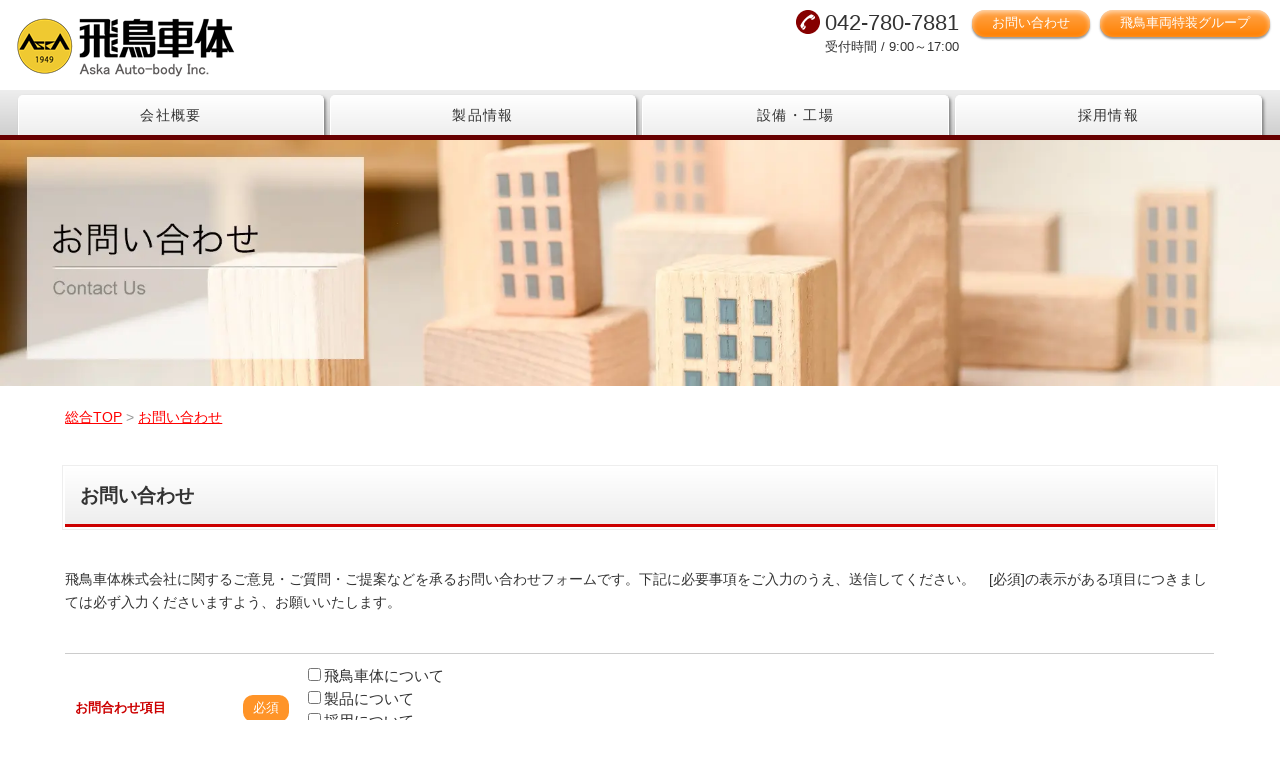

--- FILE ---
content_type: text/html; charset=UTF-8
request_url: https://www.aska-acg.com/askaautobody/contact?frompage=24352
body_size: 6503
content:
<!DOCTYPE html>
<html>
<head>
<meta charset="UTF-8">
<meta http-equiv="X-UA-Compatible" content="IE=edge">
<meta name="viewport" content="width=device-width, user-scalable=no, maximum-scale=1, initial-scale=1, viewport-fit=cover">
<meta name="format-detection" content="telephone=no">
<meta name="description" content="飛鳥車体株式会社のお問合せページです。">
<meta name="SKYPE_TOOLBAR" content="SKYPE_TOOLBAR_PARSER_COMPATIBLE">
<meta property="og:title" content="お問い合わせ｜飛鳥車体株式会社">
<meta property="og:type" content="article">
<meta property="og:locale" content="ja_JP">
<meta property="og:url" content="https://www.aska-acg.com/askaautobody/contact">
<meta property="og:site_name" content="飛鳥車両特装グループ">
<meta property="og:image" content="https://p3.ssl-cdn.jp/var/data/u/e9/74821ad9349/img/ogp.png?cache=1524026983">
<meta property="og:description" content="飛鳥車体株式会社のお問合せページです。">
<title>お問い合わせ｜飛鳥車体株式会社</title>
<link rel="canonical" href="https://www.aska-acg.com/askaautobody/contact">
<link rel="icon" type="image/x-icon" href="https://p3.ssl-cdn.jp/var/data/u/e9/74821ad9349/img/favicon.ico?cache=1529913139">
<link rel="shortcut icon" type="image/x-icon" href="https://p3.ssl-cdn.jp/var/data/u/e9/74821ad9349/img/favicon.ico?cache=1529913139">
<link rel="apple-touch-icon" href="https://p3.ssl-cdn.jp/var/data/u/e9/74821ad9349/img/webclip.jpg?cache=1524026983">
<link rel="apple-touch-icon-precomposed" href="https://p3.ssl-cdn.jp/var/data/u/e9/74821ad9349/img/webclip.jpg?cache=1524026983">
<link rel="stylesheet" media="all" href="https://p3.ssl-cdn.jp/share/css/theme/cache/one/dt-6-2.css?cache=20260120173525">
<style data-type="designset" data-color="6,2,CC0000"></style>
<link rel="stylesheet" media="all" href="https://p3.ssl-cdn.jp/share/css/theme/cache/ct-17-2.css?cache=20260120173525">
<style data-type="content" data-color="17,2,CC0000"></style>
<link rel="stylesheet" media="all" href="https://p3.ssl-cdn.jp/var/data/u/e9/74821ad9349/css/site.css?cache=1769488717">
<script type="text/javascript" src="https://p3.ssl-cdn.jp/share/js/lib/jquery/versions/jquery-1.9.1.min.js?cache=20260120173525"></script>
<script type="text/javascript" src="https://p3.ssl-cdn.jp/share/js/app/Config/viewer-require.js?cache=20260120173525"></script>
<script type="text/javascript">
    require.urlArgs = 'cache=20260120173525';
    require.baseUrl = 'https://p3.ssl-cdn.jp/share/js';
</script>
<script type="text/javascript" src="https://p3.ssl-cdn.jp/share/js/lib/require/require.js?cache=20260120173525"></script>
<script type="application/ld+json">{"@context":"https:\/\/schema.org","@type":"BreadcrumbList","itemListElement":[{"@type":"ListItem","position":1,"name":"総合TOP","item":"https:\/\/www.aska-acg.com\/"},{"@type":"ListItem","position":2,"name":"お問い合わせ","item":"https:\/\/www.aska-acg.com\/askaautobody\/contact?frompage=24352"}]}</script>
<!-- Global Site Tag (gtag.js) - Google Analytics 2018/06/19 -->
<script async src="https://www.googletagmanager.com/gtag/js?id=UA-119041569-1"></script>
<script>
  window.dataLayer = window.dataLayer || [];
  function gtag(){dataLayer.push(arguments);}
  gtag('js', new Date());

  gtag('config', 'UA-119041569-1');
</script>

<meta name="google-site-verification" content="gtetPQse1NTT9ZciVxmzzNe4dOZEqMostb4qCt09wC8" />

<link rel="icon" href="https://p3.ssl-cdn.jp/var/data/u/e9/74821ad9349/usr/pic/favicon_tokuso.png">
<link rel="https://p3.ssl-cdn.jp/var/data/u/e9/74821ad9349/usr/pic/favicon_tokuso_sp.png">
<style>
body.width-large,
body.width-medium {
    padding: 120px 0 0 0 !important;
}
body.width-small {
    padding: 55px 0 0 0 !important;
}
/* ヘッダー固定 */
body.page-body .block-HeaderSet1 {
    position: fixed;
    width: 100%;
    top: 0;
    left: 0;
    z-index: 4;
    background-color: #fff;
}
</style>
<script type="text/javascript">
var checkHash = function () {
    $.fx.off = false;
    var headerHeight = $("body.page-body:not(.width-small) .block-HeaderSet1,body.page-body.width-small .block-HeaderSet1 .b-body .part-HeaderSet1 .unit2").height(); //ヘッダーの高さ
    var targetAttr = 'data-block-id';
    var hash       = location.hash.match(/^#b-(\d+)$/);
    if (!hash && location.hash.match(/^#answer(\d+-\d+)$/)) {
        // Q&Aピースのページ内リンクが存在した場合
        targetAttr = 'data-answer-id';
        hash       = location.hash.match(/^#answer(\d+-\d+)$/);
    }
    if (hash) {
        var $target = $('[' + targetAttr + '=' + hash[1] + ']');
        if ($target.length) {
            var position = $target.offset().top - headerHeight;
            if (navigator.userAgent.toLowerCase().indexOf('firefox') != -1) {
                // Firefoxではアニメーションなし(bodyにoverflow:hiddenを当てたときのバグ対応)
                window.scrollTo(0, position);
            } else {
                // Firefox以外ではスムーズスクロール
                $('html, body').queue([]).stop().animate({
                    scrollTop: position
                }, {
                    duration: 500
                });
            }
        }
    }
};
$.fx.off = true;
$(document).ready(function() {

    $('body').on('click', 'a[href^=#b-], a[href^=#answer]', function (evt) {
        var $anchor = $(evt.currentTarget);
        if (!$anchor || $anchor.attr('target')) {
            return;
        }
        location.hash = $anchor.attr('href');
        
        setTimeout(checkHash, 1);
        
        return false;
    });

    setTimeout(checkHash, 500);

});
</script></head>
<body class="page-body dt-6-2 device-pc" data-page-id="24352" data-url="/askaautobody/contact" data-id-path="/24178/24342/24352/" data-http-root="http://www.aska-acg.com" data-https-root="https://www.aska-acg.com" data-max-width="1280-" data-site-ssl="1" data-sub-domain="aska-acg" style="">
<script>(function() {if (document.addEventListener) {    if ($(document).data("disable-click") === undefined) {        $(document).data("disable-click", "1");    }    document.addEventListener("click", function (evt) {        if ($(document).data("disable-click") == "1") {            evt.stopPropagation(); evt.preventDefault();            return false;        };    }, true);}var width=$(window).width()|$(document).width();$("body").addClass(width>=1024?"width-large":(width>=768?"width-medium":"width-small"));if (navigator.userAgent.toLowerCase().indexOf("mac os x") != -1    && navigator.userAgent.toLowerCase().indexOf("iphone os") == -1    && "ontouchstart" in window) {    $("body").removeClass("device-pc device-tablet device-sphone").addClass("device-tablet");}})();</script>
<div class="layout-page">

<!-- HEADER -->
<header class="layout-header">

    <!-- BLOCK -->
    <div data-block-id="181570" class="block block-HeaderSet1 ">
        <div class="b-body">
            <div class="part part-HeaderSet1">
                <div class="unit1">
                </div>
                <div class="unit2">
                <h1><div class="piece piece-Image"><a href="https://www.aska-acg.com/askaautobody" title="飛鳥車体株式会社｜消防車 特殊自動車 キャブ改造 ハイルーフ改造"><img src="https://p3.ssl-cdn.jp/var/data/u/e9/74821ad9349/img/3e/3e1b72ce8a4bee6541595ce52aa86cea.png.webp" alt="飛鳥車体株式会社"></a></div></h1>
<div class="menu">                <div class="tel">
                <div class="piece piece-Phone"><span itemprop="tel">042-780-7881</span></div>
                <p class="piece piece-PlainText" >受付時間 / 9:00～17:00</p>
                    </div>
                <div class="button">
                <ul class="piece piece-ButtonList SetItem2">
                    <li><a href="https://www.aska-acg.com/askaautobody/contact?frompage=24352" title="お問い合わせ｜飛鳥車体株式会社" target="_blank" rel="noopener" data-ssl-page="1">お問い合わせ</a>                    </li>
                    <li><a href="https://www.aska-acg.com/" title="飛鳥車両特装グループ Web" target="_blank" rel="noopener">飛鳥車両特装グループ</a>                    </li>
                </ul>
</div>
                </div>
                <div class="trigger" ><div><a href=""><span>MENU</span></a></div></div>
                </div>
                <div class="unit3">
                </div>
                <div class="unit4">
                
                <ul class="piece piece-GlobalMenu SetItem4">
                    <li><a href="https://www.aska-acg.com/askaautobody/company" title="会社概要｜飛鳥車体株式会社">会社概要</a>                    </li>
                    <li><a href="https://www.aska-acg.com/askaautobody/service" title="製品情報｜飛鳥車体株式会社">製品情報</a>                    </li>
                    <li><a href="https://www.aska-acg.com/askaautobody/factory" title="設備・工場 紹介｜飛鳥車体株式会社">設備・工場</a>                    </li>
                    <li><a href="https://www.aska-acg.com/askaautobody/recruit" title="飛鳥車体 採用情報｜飛鳥車体株式会社">採用情報</a>                    </li>
                </ul>

                </div>
                <div class="unit5">
                
                <ul class="piece piece-SphoneMenu">
                    <li><a href="https://www.aska-acg.com/askaautobody/company#b-181652" title="テーブル (会社概要｜飛鳥車体株式会社)" class="access">アクセス</a>
                    </li>
                    <li><a href="https://www.aska-acg.com/askaautobody/contact?frompage=24352" title="お問い合わせ｜飛鳥車体株式会社" target="_blank" rel="noopener" data-ssl-page="1" class="mail">お問い合わせ</a>
                    </li>
                    <li><a href="https://www.aska-acg.com/askaautobody/service" title="製品情報｜飛鳥車体株式会社" class="handout">サービス紹介</a>
                    </li>
                    <li><a href="tel:042-780-7881" title="042-780-7881" class="tel">電話</a>
                    </li>
                    <li><a href="https://www.aska-acg.com/askaautobody" title="飛鳥車体株式会社｜消防車 特殊自動車 キャブ改造 ハイルーフ改造" class="home">HOME</a>
                    </li>
                </ul>

                <div class="piece piece-CustomSearch""></div>
                <div class="piece piece-DismissButton"></div>
                </div>
                <div class="TriggerMenu2" data-triggermenu></div>
                <div class="MobileCv"></div>
            </div>
        </div>
    </div>
    <!-- BLOCK -->

</header>
<!-- HEADER -->

<!-- BODY-HEADER -->
<div class="layout-body-header ct-17-2 device-pc width-large">

    <!-- BLOCK -->
    <div data-block-id="181707" class="block block-Spacer ">
        <div class="b-body">
            <div class="part part-Spacer">
                <div class="piece piece-Spacer" style="height: 10px;"></div>
            </div>
        </div>
    </div>
    <!-- BLOCK -->

    <!-- BLOCK -->
    <div data-block-id="181708" class="block block-HeadingImage ">
        <h1 class="part part-HeadingImage">
            <div class="piece piece-MultiImage"><img alt="見出し" src="https://p3.ssl-cdn.jp/var/data/u/e9/74821ad9349/img/9f/9fd11e1662cbc250a897f5e831764c49.jpeg.webp" data-json="{&quot;main&quot;:&quot;https:\/\/p3.ssl-cdn.jp\/var\/data\/u\/e9\/74821ad9349\/img\/9f\/9fd11e1662cbc250a897f5e831764c49.jpeg.webp&quot;,&quot;largeImage&quot;:&quot;https:\/\/p3.ssl-cdn.jp\/var\/data\/u\/e9\/74821ad9349\/img\/9f\/9fd11e1662cbc250a897f5e831764c49.jpeg.webp&quot;,&quot;mediumImage&quot;:&quot;https:\/\/p3.ssl-cdn.jp\/var\/data\/u\/e9\/74821ad9349\/img\/9f\/9fd11e1662cbc250a897f5e831764c49.jpeg.webp&quot;,&quot;smallImage&quot;:&quot;https:\/\/p3.ssl-cdn.jp\/var\/data\/u\/e9\/74821ad9349\/img\/9f\/9fd11e1662cbc250a897f5e831764c49.jpeg.webp&quot;}"></div>
        </h1>
    </div>
    <!-- BLOCK -->

</div>
<!-- BODY-HEADER -->

<div class="layout-body">

<!-- CONTENTS -->
<div class="layout-contents ct-17-2 device-pc width-large">

    <!-- BLOCK -->
    <div data-block-id="181706" class="block block-Breadcrumb ">
        <div class="b-body">
            <div class="part part-Breadcrumb">
                <span class="piece piece-Breadcrumb"><a href="https://www.aska-acg.com/" title="トップページ"><span title="総合TOP">総合TOP</span></a> <span class="delimiter">&#x3e;</span> <span><a href="https://www.aska-acg.com/askaautobody/contact?frompage=24352" title="お問い合わせ｜飛鳥車体株式会社" data-ssl-page="1"><span title="お問い合わせ">お問い合わせ</span></a></span></span>
            </div>
        </div>
    </div>
    <!-- BLOCK -->

    <!-- BLOCK -->
    <div data-block-id="181703" class="block block-Heading ">
        <h1 class="part part-Heading">
            <span class="piece piece-Heading">お問い合わせ</span>
        </h1>
    </div>
    <!-- BLOCK -->

    <!-- BLOCK -->
    <div data-block-id="181704" class="block block-RichText ">
        <div class="b-body">
            <div class="part part-RichText">
                <div class="piece piece-RichText RichText">飛鳥車体株式会社に関するご意見・ご質問・ご提案などを承るお問い合わせフォームです。下記に必要事項をご入力のうえ、送信してください。　[必須]の表示がある項目につきましては必ず入力くださいますよう、お願いいたします。<br></div>

            </div>
        </div>
    </div>
    <!-- BLOCK -->

    <!-- BLOCK -->
    <div data-block-id="181702" class="block block-Form ">
<form action="?step=form" method="POST"><input type="hidden" name="data[_csrf_token_]" value="ef920c03c620709c30194cbd566f71ca"><table class="input"><tbody>            <tr class="part part-FormCheckbox">
                <th><label for="">お問合わせ項目</label><span class="required">必須</span></th><td><p class="definition"></p><div class="input"><ul><li><label><input type="checkbox" name="data[post][3274b5083310c0bfebba763e9412752d][]" value="飛鳥車体について">飛鳥車体について</label></li><li><label><input type="checkbox" name="data[post][3274b5083310c0bfebba763e9412752d][]" value="製品について">製品について</label></li><li><label><input type="checkbox" name="data[post][3274b5083310c0bfebba763e9412752d][]" value="採用について">採用について</label></li><li><label><input type="checkbox" name="data[post][3274b5083310c0bfebba763e9412752d][]" value="その他">その他</label></li></ul></div><p class="comment"></p></td>
            </tr>
            <tr class="part part-FormOneLineText">
                <th><label for="">貴社名</label></th><td><p class="definition"></p><div class="input"><input type="text" name="data[post][df14fe8c909de616d59cb9536ca59e3e]" value="" maxlength="50" data-required="0"></div><p class="comment"></p></td>
            </tr>
            <tr class="part part-FormOneLineText">
                <th><label for="">部署名</label></th><td><p class="definition"></p><div class="input"><input type="text" name="data[post][d4b5505101748df948094410cd7b9475]" value="" maxlength="50" data-required="0"></div><p class="comment"></p></td>
            </tr>
            <tr class="part part-FormName">
                <th><label for="">お名前</label><span class="required">必須</span></th><td><p class="definition">お名前</p><div class="input"><table><tr><th><label>氏名</label></th></tr><tr><td><input type="text" name="data[post][47c09d106071c7ace7030a0e50251086][name]" value="" placeholder="見本 太郎" required maxlength="50" data-required="1"></td></tr></table><table><tr><th><label>氏名（ヨミガナ）</label></th></tr><tr><td><input type="text" name="data[post][47c09d106071c7ace7030a0e50251086][nameKana]" value="" placeholder="ミホン タロウ" required maxlength="50" data-required="1"></td></tr></table></div><p class="comment"></p></td>
            </tr>
            <tr class="part part-FormMail">
                <th><label for="">メールアドレス</label><span class="required">必須</span></th><td><p class="definition">メールアドレス</p><div class="input"><input type="email" name="data[post][bad203069a150329d47370a78cfb720f]" value="" placeholder="user@example.com" required data-required="1"></div><p class="comment"></p></td>
            </tr>
            <tr class="part part-FormPhone">
                <th><label for="">電話番号</label></th><td><p class="definition">お電話番号</p><div class="input"><input type="tel" name="data[post][04f43f1792d019ab55d60d746a110dda]" value="" maxlength="50" data-required="0"></div><p class="comment"></p></td>
            </tr>
            <tr class="part part-FormAddress">
                <th><span>住所</span></th><td><p class="definition"></p><div class="input"><script src="https://ajaxzip3.github.io/ajaxzip3.js" charset="UTF-8"></script><table><tr><th><label for="">郵便番号</label></th><td><input type="text" name="data[post][f8f953c713348a7a36e59bfab331e115][zip_code]" value="" maxlength="8" class="zip_code" data-required="0"> <button type="button" onclick="AjaxZip3.zip2addr('data[post][f8f953c713348a7a36e59bfab331e115][zip_code]', '', 'data[post][f8f953c713348a7a36e59bfab331e115][pref_code]', 'data[post][f8f953c713348a7a36e59bfab331e115][city]')">住所検索</button></td></tr><tr><th><label for="">都道府県</label></th><td><select name="data[post][f8f953c713348a7a36e59bfab331e115][pref_code]"><option value="" selected>選択してください</option><option value="1">北海道</option><option value="2">青森県</option><option value="3">岩手県</option><option value="4">宮城県</option><option value="5">秋田県</option><option value="6">山形県</option><option value="7">福島県</option><option value="8">茨城県</option><option value="9">栃木県</option><option value="10">群馬県</option><option value="11">埼玉県</option><option value="12">千葉県</option><option value="13">東京都</option><option value="14">神奈川県</option><option value="15">新潟県</option><option value="16">富山県</option><option value="17">石川県</option><option value="18">福井県</option><option value="19">山梨県</option><option value="20">長野県</option><option value="21">岐阜県</option><option value="22">静岡県</option><option value="23">愛知県</option><option value="24">三重県</option><option value="25">滋賀県</option><option value="26">京都府</option><option value="27">大阪府</option><option value="28">兵庫県</option><option value="29">奈良県</option><option value="30">和歌山県</option><option value="31">鳥取県</option><option value="32">島根県</option><option value="33">岡山県</option><option value="34">広島県</option><option value="35">山口県</option><option value="36">徳島県</option><option value="37">香川県</option><option value="38">愛媛県</option><option value="39">高知県</option><option value="40">福岡県</option><option value="41">佐賀県</option><option value="42">長崎県</option><option value="43">熊本県</option><option value="44">大分県</option><option value="45">宮崎県</option><option value="46">鹿児島県</option><option value="47">沖縄県</option></select></td></tr><tr><th><label for="">市区町村</label></th><td><input type="text" name="data[post][f8f953c713348a7a36e59bfab331e115][city]" value="" maxlength="50" data-required="0"></td></tr><tr><th><label for="">番地・建物名</label></th><td><input type="text" name="data[post][f8f953c713348a7a36e59bfab331e115][number]" value="" maxlength="50" data-required="0"></td></tr></table></div><p class="comment"></p></td>
            </tr>
            <tr class="part part-FormMultiLineText">
                <th><label for="">お問合わせ内容</label><span class="required">必須</span></th><td><p class="definition">お問い合わせ内容</p><div class="input"><textarea name="data[post][052ab1385fe8fcde1e03a4473f0227dd]" maxlength="2000" required data-required="1"></textarea></div><p class="comment"></p></td>
            </tr>
</tbody></table><div class="submit"><div class="voluntarily"><input type="checkbox" name="personalInfo" id="personalInfo" value="1" required><label for="personalInfo"><a href="https://www.aska-acg.com/askaautobody/privacy" title="プライバシーポリシー｜飛鳥車体株式会社" target="_blank" rel="noopener">個人情報の取り扱いについて</a>同意する</label></div><div class="buttons"><div><button class="main">確認する</button></div></div></div></form>    </div>
    <!-- BLOCK -->

</div>
<!-- CONTENTS -->

</div>

<!-- BODY-FOOTER -->
<div class="layout-body-footer ct-17-2 device-pc width-large">

    <!-- BLOCK -->
    <div data-block-id="181705" class="block block-PageTop ">
        <div class="b-body">
            <div class="part part-PageTop">
                <div class="piece piece-PageTop a-right" ><a href="#Top" data-tag-name="backTop">▲ページTOP</a></div>
            </div>
        </div>
    </div>
    <!-- BLOCK -->

</div>
<!-- BODY-FOOTER -->

<!-- FOOTER -->
<footer class="layout-footer">

    <!-- BLOCK -->
    <div data-block-id="181571" class="block block-SitemapFooter ">
        <div class="b-body">
            <div class="part part-SitemapFooter">
                
                <ul class="piece piece-Sitemap SetItem6">
                    <li><a href="https://www.aska-acg.com/askaautobody/company" title="会社概要｜飛鳥車体株式会社">会社概要</a>                    </li>
                    <li><a href="https://www.aska-acg.com/askaautobody/service" class="close">製品情報</a>
                        <ul>
                            <li><a href="https://www.aska-acg.com/askaautobody/service/mzg" title="ハイルーフ「MZ-G」｜飛鳥車体株式会社">ハイルーフ「MZ-G」</a>                            </li>
                            <li><a href="https://www.aska-acg.com/askaautobody/service/al-z" title="ハイルーフ「AL-Z」｜飛鳥車体株式会社">ハイルーフ「AL-Z」</a>                            </li>
                        </ul>
                    </li>
                    <li><a href="https://www.aska-acg.com/askaautobody/factory" title="設備・工場 紹介｜飛鳥車体株式会社">設備・工場 紹介</a>                    </li>
                    <li><a href="https://www.aska-acg.com/askaautobody/recruit" class="close">採用情報</a>
                        <ul>
                            <li><a href="https://www.aska-acg.com/askaautobody/recruit/mid-career?frompage=24352" title="経験者採用 応募フォーム｜飛鳥車体株式会社" data-ssl-page="1">経験者採用 応募フォーム</a>                            </li>
                        </ul>
                    </li>
                    <li><a href="https://www.aska-acg.com/askaautobody/contact?frompage=24352" title="お問い合わせ｜飛鳥車体株式会社" data-ssl-page="1">お問い合わせ</a>                    </li>
                    <li><a href="https://www.aska-acg.com/askaautobody/privacy" title="プライバシーポリシー｜飛鳥車体株式会社">プライバシーポリシー</a>                    </li>
                </ul>

            </div>
            <div class="part part-RichText">
                <div class="piece piece-RichText RichText"><div class="block block-HorizontalList ">
<div class="b-head pattern3"><h1><span>飛鳥車両特装グループ各ページ</span></h1></div>
<div class="b-body">
<div class="part part-HorizontalList">
                
<ul class="piece piece-HorizontalList SetItem6">
<li><a href="https://www.aska-acg.com/" title="飛鳥車両特装グループ Web" target="_blank" rel="noopener">飛鳥車両特装グループポータルサイト</a> </li>
<li><a href="https://www.aska-acg.com/tokuhan" title="飛鳥特販株式会社" target="_blank" rel="noopener">飛鳥特販株式会社</a> </li>
<li><a href="https://www.aska-acg.com/askaautobody" title="飛鳥車体株式会社" target="_blank" rel="noopener">飛鳥車体株式会社</a> </li>
<li><a href="https://www.aska-acg.com/aska-motor" title="飛鳥特装株式会社｜車両架装・改造・塗装" target="_blank" rel="noopener">飛鳥特装株式会社</a></li>
<li><a href="https://www.aska-acg.com/aska-technos" title="アスカテクノス株式会社｜トランスミッション販売・カスタマイズ、修理" target="_blank" rel="noopener">アスカテクノス株式会社</a></li>
<li><a href="https://www.aska-acg.com/nisso-inc" title="日創工業株式会社｜特装車、特種車両の設計・製作・販売">日創工業株式会社</a></li>
<li><a href="https://www.aska-acg.com/yms" title="株式会社ヨコハマ・モーターセールス｜キャンピングカー・拡幅車両等の特装車両の企画・製造・架装・艤装等" target="_blank" rel="noopener">株式会社ヨコハマ・モーターセールス</a></li>
</ul>

</div>
</div>
</div></div>

            </div>
        </div>
    </div>
    <!-- BLOCK -->

    <!-- BLOCK -->
    <div data-block-id="181569" class="block block-Copyright ">
        <div class="b-body">
            <div class="part part-Copyright">
                <div class="piece piece-Copyright"><p>©askaautobody.All rights reserved.</p></div>
            </div>
        </div>
    </div>
    <!-- BLOCK -->

</footer>
<!-- FOOTER -->

</div>
<script type="text/javascript">
require(['app/Viewer/Start'], function (Start) {
Start.ViewerRouter.Viewer.useScripts(["PageTop","MultiImage","ButtonList","Sitemap"], 'piece');
Start.ViewerRouter.Viewer.useScripts(["HeaderSet1"], 'part');
Start.ViewerRouter.Init();
});</script>
</body>
</html>


--- FILE ---
content_type: text/css
request_url: https://p3.ssl-cdn.jp/share/css/theme/cache/one/dt-6-2.css?cache=20260120173525
body_size: 65226
content:
/* style.css */
@font-face {
  font-family: 'icon';
  src: url('/share/font/icon/fonts/icon.eot?vlbhs');
  src: url('/share/font/icon/fonts/icon.eot?vlbhs#iefix') format('embedded-opentype'),
    url('/share/font/icon/fonts/icon.ttf?vlbhs') format('truetype'),
    url('/share/font/icon/fonts/icon.woff?vlbhs') format('woff'),
    url('/share/font/icon/fonts/icon.svg?vlbhs#icon') format('svg');
  font-weight: normal;
  font-style: normal;
}

[data-icon]:before {
  font-family: 'icon' !important;
  speak: none;
  vertical-align: middle;
  font-style: normal;
  font-weight: normal;
  font-variant: normal;
  text-transform: none;
  line-height: 1;

  /* Better Font Rendering =========== */
  -webkit-font-smoothing: antialiased;
  -moz-osx-font-smoothing: grayscale;
}

[data-icon="access"]::before {
  content: "\e900";
}
[data-icon="allow_down"]::before {
  content: "\e901";
}
[data-icon="allow_left"]::before {
  content: "\e902";
}
[data-icon="allow_right"]::before {
  content: "\e903";
}
[data-icon="allow_up"]::before {
  content: "\e904";
}
[data-icon="balloon"]::before {
  content: "\e905";
}
[data-icon="book"]::before {
  content: "\e906";
}
[data-icon="box"]::before {
  content: "\e907";
}
[data-icon="building"]::before {
  content: "\e908";
}
[data-icon="bus"]::before {
  content: "\e909";
}
[data-icon="camera"]::before {
  content: "\e90a";
}
[data-icon="car"]::before {
  content: "\e90b";
}
[data-icon="check"]::before {
  content: "\e90c";
}
[data-icon="cherryblossoms"]::before {
  content: "\e90d";
}
[data-icon="close"]::before {
  content: "\e90e";
}
[data-icon="comment"]::before {
  content: "\e90f";
}
[data-icon="download"]::before {
  content: "\e910";
}
[data-icon="draw"]::before {
  content: "\e911";
}
[data-icon="event1"]::before {
  content: "\e912";
}
[data-icon="event2"]::before {
  content: "\e913";
}
[data-icon="flag"]::before {
  content: "\e914";
}
[data-icon="gender_female"]::before {
  content: "\e915";
}
[data-icon="gender_male"]::before {
  content: "\e916";
}
[data-icon="graph_bar"]::before {
  content: "\e917";
}
[data-icon="graph_circle"]::before {
  content: "\e918";
}
[data-icon="handout"]::before {
  content: "\e919";
}
[data-icon="home"]::before {
  content: "\e91a";
}
[data-icon="human1"]::before {
  content: "\e91b";
}
[data-icon="human2"]::before {
  content: "\e91c";
}
[data-icon="info"]::before {
  content: "\e91d";
}
[data-icon="light"]::before {
  content: "\e91e";
}
[data-icon="link1"]::before {
  content: "\e91f";
}
[data-icon="link2"]::before {
  content: "\e920";
}
[data-icon="lock"]::before {
  content: "\e921";
}
[data-icon="login"]::before {
  content: "\e922";
}
[data-icon="mail"]::before {
  content: "\e923";
}
[data-icon="map"]::before {
  content: "\e924";
}
[data-icon="meeting1"]::before {
  content: "\e925";
}
[data-icon="meeting2"]::before {
  content: "\e926";
}
[data-icon="megaphone"]::before {
  content: "\e927";
}
[data-icon="menu1"]::before {
  content: "\e928";
}
[data-icon="menu2"]::before {
  content: "\e929";
}
[data-icon="minus"]::before {
  content: "\e92a";
}
[data-icon="monitor"]::before {
  content: "\e92b";
}
[data-icon="mortarboard"]::before {
  content: "\e92c";
}
[data-icon="movie"]::before {
  content: "\e92d";
}
[data-icon="music"]::before {
  content: "\e92e";
}
[data-icon="note"]::before {
  content: "\e92f";
}
[data-icon="paper"]::before {
  content: "\e930";
}
[data-icon="pencil"]::before {
  content: "\e931";
}
[data-icon="plus"]::before {
  content: "\e932";
}
[data-icon="school"]::before {
  content: "\e933";
}
[data-icon="science"]::before {
  content: "\e934";
}
[data-icon="search"]::before {
  content: "\e935";
}
[data-icon="set"]::before {
  content: "\e936";
}
[data-icon="sports1"]::before {
  content: "\e937";
}
[data-icon="sports2"]::before {
  content: "\e938";
}
[data-icon="star"]::before {
  content: "\e939";
}
[data-icon="talk"]::before {
  content: "\e93a";
}
[data-icon="tel"]::before {
  content: "\e940";
}
[data-icon="time"]::before {
  content: "\e93b";
}
[data-icon="treasure"]::before {
  content: "\e93c";
}
[data-icon="tree"]::before {
  content: "\e93d";
}
[data-icon="win"]::before {
  content: "\e93e";
}
[data-icon="wireless"]::before {
  content: "\e93f";
}

/* layout one */
@charset "utf-8";@charset "UTF-8";html{overflow-y:scroll;}body{margin:0;-webkit-text-size-adjust:100%;text-size-adjust:100%;}article,aside,details,figcaption,figure,footer,header,hgroup,main,nav,section,summary{display:block;}audio,canvas,video{display:inline-block;}img[data-lazy-load][src^="http"]{animation-delay:0s;animation-duration:0.6s;animation-name:image-lazy-load;animation-iteration-count:1;animation-timing-function:ease;}@keyframes image-lazy-load{0%{opacity:0;}100%{}}.layout-page{margin:auto;min-width:320px;}.page-body.device-pc[data-max-width="950"] .layout-page{max-width:950px;}.page-body.device-pc[data-max-width="1100"] .layout-page{max-width:1100px;}.page-body.device-pc[data-max-width="1280"] .layout-page{max-width:1280px;}.page-body.device-pc[data-max-width="950-"] .layout-page .layout-body-header,.page-body.device-pc[data-max-width="950-"] .layout-page .layout-body,.page-body.device-pc[data-max-width="950-"] .layout-page .layout-body-footer{margin-right:auto;margin-left:auto;max-width:950px;}.page-body.device-pc[data-max-width="1100-"] .layout-page .layout-body-header,.page-body.device-pc[data-max-width="1100-"] .layout-page .layout-body,.page-body.device-pc[data-max-width="1100-"] .layout-page .layout-body-footer{margin-right:auto;margin-left:auto;max-width:1100px;}.page-body.device-pc[data-max-width="1280-"] .layout-page .layout-body-header,.page-body.device-pc[data-max-width="1280-"] .layout-page .layout-body,.page-body.device-pc[data-max-width="1280-"] .layout-page .layout-body-footer{margin-right:auto;margin-left:auto;max-width:1280px;}@media screen{body.page-body{-webkit-transition:all 0.3s linear;transition:all 0.3s linear;}}@media screen and (min-width:768px) and (max-width:819.2px){body.page-body{font-size:90%;}}@media screen and (min-width:1228.8px){body.page-body.device-tablet,body.page-body.device-pc[data-max-width="1280"]{font-size:105%;}}@media screen and (min-width:1280px){body.page-body.device-tablet,body.page-body.device-pc[data-max-width="1280"]{font-size:110%;}}.base-background-black{background-color:#000000 !important;color:#FFFFFF;}.base-background-blue{background-color:#00468C !important;color:#FFFFFF;}.base-background-brown{background-color:#6F4F2B !important;color:#FFFFFF;}.base-background-darkbrown{background-color:#661A00 !important;color:#FFFFFF;}.base-background-darkyellow{background-color:#B28500 !important;color:#FFFFFF;}.base-background-gray{background-color:#999999 !important;color:#FFFFFF;}.base-background-green{background-color:#009900 !important;color:#FFFFFF;}.base-background-lightblue{background-color:#66CCFF !important;color:#FFFFFF;}.base-background-lightbrown{background-color:#800000 !important;color:#FFFFFF;}.base-background-lightgreen{background-color:#66CC00 !important;color:#FFFFFF;}.base-background-orange{background-color:#FF8B33 !important;color:#FFFFFF;}.base-background-pink{background-color:#FF6666 !important;color:#FFFFFF;}.base-background-purple{background-color:#660066 !important;color:#FFFFFF;}.base-background-red{background-color:#CC0000 !important;color:#FFFFFF;}.base-background-white{background-color:#FFFFFF !important;color:inherit;}.base-color-black,.w-f-c-black{color:#000000 !important;}.base-color-blue,.w-f-c-blue{color:#00468C !important;}.base-color-brown,.w-f-c-brown{color:#6F4F2B !important;}.base-color-darkyellow,.w-f-c-darkyellow{color:#B28500 !important;}.base-color-gray,.w-f-c-gray{color:#999999 !important;}.base-color-green,.w-f-c-green{color:#009900 !important;}.base-color-lightblue,.w-f-c-lightblue{color:#66CCFF !important;}.base-color-lightbrown,.w-f-c-lightbrown{color:#800000 !important;}.base-color-lightgreen,.w-f-c-lightgreen{color:#66CC00 !important;}.base-color-orange,.w-f-c-orange{color:#FF8B33 !important;}.base-color-pink,.w-f-c-pink{color:#FF6666 !important;}.base-color-purple,.w-f-c-purple{color:#660066 !important;}.base-color-red,.w-f-c-red{color:#CC0000 !important;}.base-color-white,.w-f-c-white{color:#FFFFFF !important;}.w-f-bgc-black{background-color:#000000 !important;}.w-f-bgc-blue{background-color:#00468C !important;}.w-f-bgc-brown{background-color:#6F4F2B !important;}.w-f-bgc-darkbrown{background-color:#661A00 !important;}.w-f-bgc-darkyellow{background-color:#B28500 !important;}.w-f-bgc-gray{background-color:#999999 !important;}.w-f-bgc-green{background-color:#009900 !important;}.w-f-bgc-lightblue{background-color:#66CCFF !important;}.w-f-bgc-lightbrown{background-color:#800000 !important;}.w-f-bgc-lightgreen{background-color:#66CC00 !important;}.w-f-bgc-orange{background-color:#FF8B33 !important;}.w-f-bgc-pink{background-color:#FF6666 !important;}.w-f-bgc-purple{background-color:#660066 !important;}.w-f-bgc-red{background-color:#CC0000 !important;}.w-f-bgc-white{background-color:#FEFEFE !important;}.color-light{color:inherit;}.color-dark{color:#FFFFFF;}@keyframes fade-in{0%{opacity:0;}100%{}}@-webkit-keyframes 'fade-in'{0%{opacity:0;}100%{}}@keyframes fade-out{0%{}100%{opacity:0;}}@-webkit-keyframes 'fade-out'{0%{}100%{opacity:0;}}@keyframes slide-right-in{0%{left:100%;}100%{left:0;}}@-webkit-keyframes 'slide-right-in'{0%{left:100%;}100%{left:0;}}@keyframes slide-right-out{0%{right:0;}100%{right:-100%;}}@-webkit-keyframes 'slide-right-out'{0%{right:0;}100%{right:-100%;}}@keyframes slide-left-in{0%{right:100%;}100%{right:0;}}@-webkit-keyframes 'slide-left-in'{0%{right:100%;}100%{right:0;}}@keyframes slide-left-out{0%{left:0;}100%{left:-100%;}}@-webkit-keyframes 'slide-left-out'{0%{left:0;}100%{left:-100%;}}@keyframes rotate-in{0%{transform:rotateX(-180deg);}100%{transform:rotateX(0);}}@-webkit-keyframes 'rotate-in'{0%{-webkit-transform:rotateX(-180deg);}100%{-webkit-transform:rotateX(0);}}@keyframes rotate-out{0%{transform:rotateX(0);}100%{transform:rotateX(180deg);}}@-webkit-keyframes 'rotate-out'{0%{-webkit-transform:rotateX(0);}100%{-webkit-transform:rotateX(180deg);}}@keyframes motion-down{0%{transform:translate(0,-100%);opacity:0;}100%{}}@-webkit-keyframes 'motion-down'{0%{-webkit-transform:translate(0,-100%);opacity:0;}100%{}}.tableoverflow{position:relative;overflow:auto;}.tableoverflow::after{content:"スクロール" "\e924";display:block;position:sticky;left:0;margin:3px 0;width:100%;text-align:right;font-size:10px;font-family:'icon';}.RichText{overflow:hidden;line-height:1.6;font-size:90%;}.RichText .w-a-left{text-align:left;}.RichText .w-a-center{text-align:center;}.RichText .w-a-right{text-align:right;}.RichText img{vertical-align:middle;}.RichText img[data-display="popup"]{max-width:200px;cursor:pointer;}.RichText iframe{display:block;margin:auto;aspect-ratio:1 / 0.5625;}.RichText iframe.full{width:100%;}.RichText iframe.half{width:50%;}.RichText hr{border:0;background-color:#CCCCCC;padding:0;height:1px;}.RichText a{}.RichText a:hover img{opacity:0.9;}.RichText span{}.RichText span.w-f-s-10px{font-size:10px;}.RichText span.w-f-s-12px{font-size:12px;}.RichText span.w-f-s-14px{font-size:14px;}.RichText span.w-f-s-16px{font-size:16px;}.RichText span.w-f-s-18px{font-size:18px;}.RichText span.w-f-s-20px{font-size:20px;}.RichText span.w-f-s-24px{font-size:24px;}.RichText span.w-f-s-26px{font-size:26px;}.RichText span.w-f-s-28px{font-size:28px;}.RichText span.w-f-s-36px{font-size:36px;}.RichText span.w-f-s-48px{font-size:48px;}.RichText span.w-f-s-x-large{font-size:140%;}.RichText span.w-f-s-large{font-size:120%;}.RichText span.w-f-s-medium{font-size:100%;}.RichText span.w-f-s-small{font-size:80%;}.RichText span.w-f-s-x-small{font-size:60%;}.RichText span.w-f-f-serif{font-family:'Hiragino Mincho ProN',serif;}.RichText span.w-f-f-sans-serif{font-family:sans-serif;}.RichText span.w-f-w-bold{font-weight:bold;}.RichText span.w-f-d-underline{text-decoration:underline;}.RichText p{margin:1em;}.RichText ul{margin:1em 1em 1em 2em;padding:0;}.RichText ul.w-l-ul-disc{list-style-type:disc;}.RichText ul.w-l-ul-circle{list-style-type:circle;}.RichText ul.w-l-ul-square{list-style-type:square;}.RichText ol{margin:1em 1em 1em 2em;padding:0;}.RichText ol.w-l-ol-decimal{list-style-type:decimal;}.RichText ol.w-l-ol-upper-roman{list-style-type:upper-roman;}.RichText ol.w-l-ol-lower-roman{list-style-type:lower-roman;}.RichText ol.w-l-ol-upper-alpha{list-style-type:upper-alpha;}.RichText ol.w-l-ol-lower-alpha{list-style-type:lower-alpha;}.popup-image{position:absolute;top:0;left:0;width:100%;}.popup-image .background{position:fixed;top:0;left:0;z-index:3;background:rgba(0,0,0,0.8);width:100%;height:100%;}.popup-image .container{position:absolute;z-index:3;width:100%;text-align:center;}.popup-image .container img{max-width:100%;}@charset "UTF-8";.block{overflow:hidden;}.block .b-head{}.block .b-body{overflow:hidden;}.block .part{overflow:hidden;}.block .part [data-interaction]{overflow:hidden;}.block .part [data-interaction] img{transition:all 0.2s ease-out 0s;}.block .part [data-interaction]:hover img{transform:scale(1.05);}.block .part .piece{}.block .part .piece img{max-width:100%;}.block .part .piece a img{border:none;}[data-max-width="950-"].device-pc .layout-header .block,[data-max-width="950-"].device-pc .layout-footer .block{margin:auto;max-width:950px;}[data-max-width="1100-"].device-pc .layout-header .block,[data-max-width="1100-"].device-pc .layout-footer .block{margin:auto;max-width:1100px;}[data-max-width="1280-"].device-pc .layout-header .block,[data-max-width="1280-"].device-pc .layout-footer .block{margin:auto;max-width:1280px;}.page-body.width-small .block.close .b-head,.page-body.width-small .block.open .b-head{cursor:pointer;}.page-body.width-small .block.close .b-head h1,.page-body.width-small .block.open .b-head h1{position:relative;}.page-body.width-small .block.close .b-body{display:none;}.page-body.width-small .block.open .b-body{display:block;margin:0;}.piece article{}.piece article.pattern1{}.piece article.pattern1 header{}.piece article.pattern1 header h1{}.piece article.pattern1 header h1 span{}.piece article.pattern1 header div{}.piece article.pattern1 header div span.category{font-size:80%;}.piece article.pattern1 header div time{}.piece article.pattern1 .RichText{margin:15px 0;}.piece ul.paging{display:table;margin:0 0 10px 0;box-sizing:border-box;table-layout:fixed;border-collapse:separate;border-spacing:10px;padding:0;width:100%;}.piece ul.paging li{display:table-cell;text-align:center;}.piece ul.paging li a{padding:10px;}.piece ul.paging li.previous,.piece ul.paging li.next{}.piece ul.paging li.previous a,.piece ul.paging li.next a{display:block;position:relative;margin:-10px;text-overflow:ellipsis;white-space:nowrap;overflow:hidden;text-decoration:none;}.piece ul.paging li.previous a:before,.piece ul.paging li.next a:after{display:block;position:absolute;top:50%;margin-top:-5px;border:transparent 5px solid;content:"";}.piece ul.paging li.previous a{padding-left:15px;text-align:left;}.piece ul.paging li.previous a:before{left:5px;border-right:#777777 5px solid;border-left:none;}.piece ul.paging li.next a{padding-right:15px;text-align:right;}.piece ul.paging li.next a:after{right:5px;border-left:#777777 5px solid;border-right:none;}.piece-Image{}.piece-Image a{}.piece-Image img{display:block;margin:auto;border:none;max-width:100%;}.piece-Image a:hover img{opacity:0.9;}.piece-SlideShow{position:relative;width:100%;height:256px;}.piece-SlideShow ul.image{position:relative;margin:0;padding:0;width:100%;height:100%;overflow:hidden;list-style:none;}.piece-SlideShow ul.image li{display:none;position:absolute;top:0;left:0;width:100%;height:100%;}.piece-SlideShow ul.image li a{display:block;background:inherit;width:100%;height:100%;text-align:center;}.piece-SlideShow ul.image li a:before{display:inline-block;margin-left:-1px;width:0;height:100%;vertical-align:middle;content:"";}.piece-SlideShow ul.image li a img{display:inline-block;width:100%;vertical-align:middle;}.piece-SlideShow ul.image li.active{display:block;z-index:1;}.piece-SlideShow ul.image li.inactive{display:block;}.piece-SlideShow ul.image.pattern1{}.piece-SlideShow ul.image.pattern1 li.active,.piece-SlideShow ul.image.pattern1 li.inactive{animation-duration:1s;animation-timing-function:ease-out;animation-delay:0s;animation-iteration-count:1;animation-direction:alternate;animation-fill-mode:forwards;}.piece-SlideShow ul.image.pattern1 li.active{animation-name:fade-in;-webkit-animation:'fade-in' 1s ease 0s 1 alternate forwards;}.piece-SlideShow ul.image.pattern1 li.inactive{animation-name:fade-out;-webkit-animation:'fade-out' 1s ease 0s 1 alternate forwards;}.piece-SlideShow ul.image.pattern2{}.piece-SlideShow ul.image.pattern2 li.active,.piece-SlideShow ul.image.pattern2 li.inactive{animation-duration:1s;animation-timing-function:ease-in-out;animation-delay:0s;animation-iteration-count:1;animation-direction:alternate;animation-fill-mode:forwards;}.piece-SlideShow ul.image.pattern2 li.active{animation-name:slide-right-in;-webkit-animation:'slide-right-in' 1s ease-in-out 0s 1 alternate forwards;}.piece-SlideShow ul.image.pattern2 li.inactive{animation-name:slide-left-out;-webkit-animation:'slide-left-out' 1s ease-in-out 0s 1 alternate forwards;}.piece-SlideShow ul.image.pattern2.reverse li{right:0;left:auto;}.piece-SlideShow ul.image.pattern2.reverse li.active{animation-name:slide-left-in;-webkit-animation:'slide-left-in' 1s ease-in-out 0s 1 alternate forwards;}.piece-SlideShow ul.image.pattern2.reverse li.inactive{animation-name:slide-right-out;-webkit-animation:'slide-right-out' 1s ease-in-out 0s 1 alternate forwards;}.piece-SlideShow ul.image.pattern3{perspective:1000px;-webkit-perspective:1000px;background:inherit;overflow:visible;}.piece-SlideShow ul.image.pattern3 li.active,.piece-SlideShow ul.image.pattern3 li.inactive{backface-visibility:hidden;-webkit-backface-visibility:hidden;animation-duration:1s;animation-timing-function:ease-in-out;animation-delay:0s;animation-iteration-count:1;animation-direction:alternate;animation-fill-mode:forwards;}.piece-SlideShow ul.image.pattern3 li.active{animation-name:rotate-in;-webkit-animation:'rotate-in' 1s ease-in-out 0s 1 alternate forwards;}.piece-SlideShow ul.image.pattern3 li.inactive{animation-name:rotate-out;-webkit-animation:'rotate-out' 1s ease-in-out 0s 1 alternate forwards;}.piece-SlideShow ul.controller{margin:0;padding:0;list-style:none;}.piece-SlideShow ul.controller li{display:block;position:absolute;top:50%;z-index:1;margin-top:-10px;}.piece-SlideShow ul.controller li span{display:block;z-index:1;padding:10px;cursor:pointer;background-color:rgba(255,255,255,0.5);}.piece-SlideShow ul.controller li span:hover{background-color:rgba(255,255,255,0.8);}.piece-SlideShow ul.controller li span:before{display:block;width:0;height:0;content:"";}.piece-SlideShow ul.controller li.prev{left:0;}.piece-SlideShow ul.controller li.prev span:before{border-top:transparent 5px solid;border-right:#000000 8px solid;border-right-color:rgba(0,0,0,0.5);border-bottom:transparent 5px solid;border-left:0;}.piece-SlideShow ul.controller li.next{right:0;}.piece-SlideShow ul.controller li.next span:before{border-top:transparent 5px solid;border-right:0;border-bottom:transparent 5px solid;border-left:#000000 8px solid;border-left-color:rgba(0,0,0,0.5);}.piece-SlideShow ol.index{position:absolute;bottom:10px;margin:0;padding:0;z-index:1;width:100%;height:15px;text-align:center;list-style:none;}.piece-SlideShow ol.index li{display:inline-block;width:20px;height:100%;}.piece-SlideShow ol.index li a{display:block;position:relative;width:100%;height:100%;overflow:hidden;text-indent:100%;white-space:nowrap;}.piece-SlideShow ol.index li a:after{display:block;position:absolute;top:50%;left:50%;margin:-5px 0 0 -5px;box-shadow:0 0 1px 1px rgba(255,255,255,1);border-radius:50%;-webkit-border-radius:5px;background-color:#AAAAAA;background-color:rgba(0,0,0,0.3);width:10px;height:10px;content:"";}.page-body.device-pc .piece-SlideShow ol.index li a:hover:after,.piece-SlideShow ol.index li.active a:after{background-color:#333333;background-color:rgba(0,0,0,0.8);}.piece-Table{box-sizing:border-box;min-width:100%;}.piece-Table caption{}.piece-Table thead{}.piece-Table thead tr th{vertical-align:middle;}.piece-Table thead tr th a{color:inherit;}.piece-Table tbody{}.piece-Table tbody tr th{vertical-align:middle;}.piece-Table tbody tr td{vertical-align:middle;}.piece-Table thead.align-center tr th,.piece-Table tbody.align-center tr th{text-align:center;}.piece-Table thead.align-left tr th,.piece-Table tbody.align-left tr th{text-align:left;}.piece-Table thead.align-right tr th,.piece-Table tbody.align-right tr th{text-align:right;}.piece-Table tbody.vertical-align-center tr td{vertical-align:center;}.piece-Table tbody.vertical-align-top tr td{vertical-align:top;}.piece-Table tbody.vertical-align-bottom tr td{vertical-align:bottom;}.piece-Table.fixed{width:100%;table-layout:fixed;}.piece-Table.pattern1{border-collapse:collapse;}.piece-Table.pattern1 caption{text-align:center;}.piece-Table.pattern1 thead th{border:1px solid;}.piece-Table.pattern1 tbody th{border:1px solid;}.piece-Table.pattern1 tbody td{border:1px solid;}.piece-Table.pattern2{border-collapse:collapse;}.piece-Table.pattern2 caption{text-align:left;}.piece-Table.pattern2 thead th{border:1px solid;}.piece-Table.pattern2 tbody th{border:1px solid;}.piece-Table.pattern2 tbody td{border:1px solid;}.piece-Table.pattern2 tbody tr:nth-child(2n) td{background:#EEEEEE;}.piece-Table.pattern3{border-collapse:collapse;}.piece-Table.pattern3 caption{text-align:center;}.piece-Table.pattern3 tr + tr th,.piece-Table.pattern3 tr + tr td{border-top:1px dotted;}.piece-Table.pattern3 tr:last-child th,.piece-Table.pattern3 tr:last-child td{border-bottom:1px solid;}.piece-Table.pattern4{border-collapse:collapse;}.piece-Table.pattern4 caption{text-align:center;}.piece-Table.pattern4 thead th{border:1px solid;border-width:0 1px;}.piece-Table.pattern4 tbody th{border:1px solid;border-width:0 1px;}.piece-Table.pattern4 tbody td{border:1px solid;border-width:0 1px;}.piece-Table.pattern5{}div.table-box{width:100%;overflow:auto;overflow-x:auto;overflow-scrolling:touch;-webkit-overflow-scrolling:touch;text-align:left;}.page-body.width-small .piece ul.paging li.sub{display:none;}.page-body.width-small .piece-RichText img[data-display="popup"]{width:100%;max-width:none;cursor:auto;}img[data-display="popup"]{width:200px;cursor:pointer;}.page-body.width-small img[data-display="popup"]{width:auto;cursor:auto;}.piece div.list-tab{}.piece div.list-tab div{overflow:hidden;overflow-x:auto;overflow-y:hidden;overflo-scrolling:touch;-webkit-overflow-scrolling:touch;}.piece div.list-tab div ul{display:table;box-sizing:border-box;border-collapse:separate;border-spacing:5px 0;margin:5px 0 0 0;padding:0;list-style:none;}.piece div.list-tab div ul li{display:table-cell;max-width:7em;min-width:5em;vertical-align:bottom;}.piece div.list-tab div ul li > span{display:block;}.piece div.list-tab div ul li > span span{display:block;overflow:hidden;text-overflow:ellipsis;text-decoration:none;white-space:nowrap;}.piece div.list-tab div ul li > span:not(.active){cursor:pointer;}.piece div.list-tab div ul li > span.inactive{}.piece div.list-tab div ul li > span.active{overflow:hidden;}.piece div.list-tab.overflow{position:relative;}.piece div.list-tab.overflow.scroll-left:before,.piece div.list-tab.overflow.scroll-right:after{display:block;position:absolute;top:0;bottom:0;z-index:1;width:8px;content:"";-webkit-animation:'fade-in' 1s ease 0s 1 alternate;animation:fade-in 1s ease 0s 1 alternate;}.piece div.list-tab.overflow.scroll-left:before{left:0;box-shadow:inset 5px 0 5px rgba(0,0,0,0.4);-webkit-box-shadow:inset 5px 0 5px rgba(0,0,0,0.4);}.piece div.list-tab.overflow.scroll-right:after{right:0;box-shadow:inset -5px 0 5px rgba(0,0,0,0.4);-webkit-box-shadow:inset -5px 0 5px rgba(0,0,0,0.4);}.piece table.list-article{border-collapse:collapse;table-layout:fixed;width:100%;}.piece table.list-article tbody{}.piece table.list-article tbody tr{}.piece table.list-article tbody tr th{width:14ex;vertical-align:middle;font-weight:normal;font-size:70%;}.piece table.list-article tbody tr th time{display:block;white-space:nowrap;}.piece table.list-article tbody tr td.category{width:8em;font-size:70%;}.piece table.list-article tbody tr td.category span{display:block;box-sizing:border-box;-webkit-box-sizing:border-box;padding:3px;overflow:hidden;text-align:center;text-overflow:ellipsis;white-space:nowrap;}.piece table.list-article tbody tr td.category span.base-background-white{border:#DDDDDD 1px solid;}.piece table.list-article tbody tr td.title{}.piece table.list-article tbody tr td.title a{display:block;padding:8px 10px;word-break:break-all;}.piece table.list-article tbody tr td.title > span{display:block;padding:8px 10px;word-break:break-all;}.piece table.list-article-rich1{table-layout:fixed;border-collapse:collapse;width:100%;}.piece table.list-article-rich1 tbody{}.piece table.list-article-rich1 tbody tr{}.piece table.list-article-rich1 tbody tr th.image{width:100px;}.piece table.list-article-rich1 tbody tr th.image a{display:block;margin:5px;border:transparent 1px solid;}.piece table.list-article-rich1 tbody tr th.image a img{display:block;width:100%;height:auto;}.piece table.list-article-rich1 tbody tr th.image a:hover img{opacity:0.9;}.piece table.list-article-rich1 tbody tr th.image > div{display:block;margin:5px;border:transparent 1px solid;}.piece table.list-article-rich1 tbody tr th.image > div img{display:block;width:100%;height:auto;}.piece table.list-article-rich1 tbody tr th.image a span.empty,.piece table.list-article-rich1 tbody tr th.image > div span.empty{display:block;background:url([data-uri]) center no-repeat;background-size:cover;padding-top:75%;width:100%;}.piece table.list-article-rich1 tbody tr td.data{padding:0 0 0 5px;width:8em;font-size:70%;}.piece table.list-article-rich1 tbody tr td.data time{display:block;margin:5px 0;line-height:1;white-space:nowrap;}.piece table.list-article-rich1 tbody tr td.data span.category{display:block;margin:5px 0px;box-sizing:border-box;-webkit-box-sizing:border-box;padding:4px;width:100%;overflow:hidden;text-align:center;text-overflow:ellipsis;line-height:1;white-space:nowrap;}.piece table.list-article-rich1 tbody tr td.data span.category.base-background-white{border:#DDDDDD 1px solid;}.piece table.list-article-rich1 tbody tr td.title{}.piece table.list-article-rich1 tbody tr td.title h2{margin:8px 5px;font-size:100%;font-weight:normal;}.piece table.list-article-rich1 tbody tr td.title h2 a{display:block;overflow:hidden;word-break:break-all;word-wrap:break-word;}.piece table.list-article-rich1 tbody tr td.title > span{display:block;overflow:hidden;word-break:break-all;word-wrap:break-word;}.piece table.list-article-rich1 tbody tr td.title p{margin:8px 5px;box-sizing:border-box;overflow:hidden;text-overflow:ellipsis;white-space:nowrap;line-height:normal;font-size:80%;}.piece div.list-article-rich2{padding-bottom:1.8%;overflow:hidden;}.piece div.list-article-rich2 .item{float:left;margin-top:1.8%;margin-right:1.8%;width:23.65%;}.piece div.list-article-rich2 .item:nth-child(4n){margin-right:0;}.piece div.list-article-rich2 .item:nth-child(4n) + .item{clear:both;}.piece div.list-article-rich2 .item a,.piece div.list-article-rich2 .item > div{display:block;border:transparent 2px solid;background-color:#EEEEEE;overflow:hidden;}.piece div.list-article-rich2 .item a .image,.piece div.list-article-rich2 .item > div .image{margin:8px;box-sizing:border-box;}.piece div.list-article-rich2 .item a .image img,.piece div.list-article-rich2 .item > div .image img{display:block;width:100%;height:auto;}.piece div.list-article-rich2 .item a .image span.empty,.piece div.list-article-rich2 .item > div .image span.empty{display:block;background:url([data-uri]) center no-repeat;background-size:cover;padding-top:75%;width:100%;}.piece div.list-article-rich2 .item a .date,.piece div.list-article-rich2 .item > div .date{margin:8px;overflow:hidden;line-height:1;font-size:70%;}.piece div.list-article-rich2 .item a .date time,.piece div.list-article-rich2 .item > div .date time{display:block;float:left;padding:4px 1px;white-space:nowrap;}.piece div.list-article-rich2 .item a .date span.category,.piece div.list-article-rich2 .item > div .date span.category{display:block;float:right;box-sizing:border-box;-webkit-box-sizing:border-box;padding:4px 7px;max-width:50%;min-width:6em;overflow:hidden;text-align:center;text-overflow:ellipsis;white-space:nowrap;}.piece div.list-article-rich2 .item a .date span.category.base-background-white,.piece div.list-article-rich2 .item > div .date span.category.base-background-white{border:#DDDDDD 1px solid;}.piece div.list-article-rich2 .item a .text,.piece div.list-article-rich2 .item > div .text{margin:8px;}.piece div.list-article-rich2 .item a .text h2,.piece div.list-article-rich2 .item > div .text h2{margin:0;clear:both;word-break:break-all;word-wrap:break-word;line-height:1.4;font-size:90%;font-weight:normal;}.piece div.list-article-rich2 .item a .text p,.piece div.list-article-rich2 .item > div .text p{margin:0;word-break:break-all;word-wrap:break-word;font-size:70%;}.piece table.list-article + div.toindex,.piece table.list-article-rich1 + div.toindex,.piece div.list-article-rich2 + div.toindex{}.piece table.list-article + div.toindex a,.piece table.list-article-rich1 + div.toindex a,.piece div.list-article-rich2 + div.toindex a{}.layout-navigation .piece table.list-article tbody tr th,.layout-navigation .piece table.list-article tbody tr td.category{display:none;}.layout-navigation .piece table.list-article tbody tr th,.layout-navigation .piece table.list-article tbody tr td.category{display:none;}.page-body.width-medium .piece div.list-article-rich2,.page-body.width-small .piece div.list-article-rich2{font-size:80%;}.page-body.width-medium .piece div.list-article-rich2 .item a .date time span time span,.page-body.width-small .piece div.list-article-rich2 .item a .date time span time span{display:none;}.page-body.width-small .piece table.list-article tbody tr th,.page-body.width-small .piece table.list-article tbody tr td.category{font-size:10px;}.page-body.width-small .piece table.list-article-rich1 tbody tr th.image{width:64px;}.page-body.width-small .piece table.list-article-rich1 tbody tr td.data{padding:0;width:10ex;}.page-body.width-small .piece table.list-article-rich1 tbody tr td.data time{text-align:center;font-size:80%;}.page-body.width-small .piece table.list-article-rich1 tbody tr td.title p{display:none;}.page-body.width-small .piece div.list-article-rich2 .item{clear:none;margin-top:1.8%;margin-right:1.8%;width:49.1%;}.page-body.width-small .piece div.list-article-rich2 .item:nth-child(2n){margin-right:0;}.page-body.width-small .piece div.list-article-rich2 .item:nth-child(2n) + .item{clear:both;}.block-ArticleArchive{}.block-ArticleArchive .b-head{}.block-ArticleArchive .b-body{}.block-ArticleArchive .b-body .part-ArticleArchive{max-block-size:350px;overflow-block:auto;}.block-ArticleArchive .b-body .part-ArticleArchive ul.piece-ArticleArchive{}.block-ArticleArchive .b-body .part-ArticleArchive ul.piece-ArticleArchive li{}.block-ArticleArchive .b-body .part-ArticleArchive ul.piece-ArticleArchive li a{}.block-Blog{}.block-Blog .b-head{}.block-Blog .b-body .part-Blog{}.block-Blog .b-body .part-Blog .piece-Blog{}.block-BlogList{}.block-BlogList .b-head{}.block-BlogList .b-body .part-BlogList{}.block-BlogList .b-body .part-BlogList .peace-BlogList{}.block-BlogRichList{}.block-BlogRichList .b-head{}.block-BlogRichList .b-body .part-BlogRichList{}.block-BlogRichList .b-body .part-BlogRichList .peace-BlogRichList{}.block-Breadcrumb{}.block-Breadcrumb .b-head{}.block-Breadcrumb .b-body{}.block-Breadcrumb .b-body .part-Breadcrumb{}.block-Breadcrumb .b-body .part-Breadcrumb a{white-space:nowrap;}.block-Breadcrumb .b-body .part-Breadcrumb span{}.block-Breadcrumb .b-body .part-Breadcrumb span.delimiter{}.layout-header .block-Breadcrumb,.layout-body-header .block-Breadcrumb{margin:0.5em;}.block-ButtonList{}.block-ButtonList .b-head{}.block-ButtonList .b-body{}.block-ButtonList .b-body .part{}.block-ButtonList .b-body .part-ButtonList{}.block-ButtonList .b-body .part-ButtonList ul{display:table;padding:0;margin:0;table-layout:fixed;border-collapse:separate;border-spacing:8px;width:100%;}.block-ButtonList .b-body .part-ButtonList ul li{display:table-cell;vertical-align:middle;}.block-ButtonList .b-body .part-ButtonList ul li a{display:block;overflow:hidden;white-space:nowrap;text-overflow:ellipsis;color:inherit;}.block-ButtonList .b-body .part-ButtonList ul li a:hover{opacity:0.8;}.block-ButtonList .b-body .part + .part{margin-top:1%;}.page-body.width-large .block-ButtonList .b-body .part-ButtonList ul.SetItem1,.page-body.width-medium .block-ButtonList .b-body .part-ButtonList ul.SetItem1{margin:auto;width:80%;}.page-body.width-small .block-ButtonList .b-body .part-ButtonList ul{display:block;margin:auto;width:90%;}.page-body.width-small .block-ButtonList .b-body .part-ButtonList ul li{display:block;}.block-ContactData{}.block-ContactData .b-head{}.block-ContactData .b-body{}.block-ContactData .b-body .part-ContactData{}.block-ContactData .b-body .part-ContactData .piece{}.block-ContactData .b-body .part-ContactData .piece-Heading{}.block-ContactData .b-body .part-ContactData .piece-Phone{}.block-ContactData .b-body .part-ContactData .piece-PlainText{}.block-ContactData .b-body .part-ContactData .piece-Address{}.block-ContactData .b-body .part-ContactData .piece-Address span.postal-code:before{white-space:nowrap;content:"\3012";}.block-ContactData .b-body .part-ContactData .piece-Button{}.block-ContactData .b-body .part-ContactData .piece-Button a{display:block;overflow:hidden;white-space:nowrap;text-overflow:ellipsis;}.block-ContactData .b-body .part-ContactData .piece-Button a:hover{opacity:0.8;}.block-ContactData .b-body .part + .part{margin-top:1%;}.layout-navigations .block-ContactData .b-body .part + .part{margin-top:4%;}/* * Copyright */ .block-Copyright{}.block-Copyright .b-head{}.block-Copyright .b-body{}.block-Copyright .b-body .part{}.block-Copyright .b-body .part-Copyright{}.block-Copyright .b-body .part-Copyright p{}[data-max-width="950-"].device-pc .layout-footer .block-Copyright{max-width:none;}[data-max-width="950-"].device-pc .layout-footer .block-Copyright .b-body .part-Copyright .piece-Copyright{margin:auto;max-width:950px;}[data-max-width="1100-"].device-pc .layout-footer .block-Copyright{max-width:none;}[data-max-width="1100-"].device-pc .layout-footer .block-Copyright .b-body .part-Copyright .piece-Copyright{margin:auto;max-width:1100px;}[data-max-width="1280-"].device-pc .layout-footer .block-Copyright{max-width:none;}[data-max-width="1280-"].device-pc .layout-footer .block-Copyright .b-body .part-Copyright .piece-Copyright{margin:auto;max-width:1280px;}.block-EventCalendar{}.block-EventCalendar .b-head{}.block-EventCalendar .b-body .part-EventCalendar{}.block-EventCalendar .b-body .part-EventCalendar .piece-EventCalendar{font-size:90%;}.block-EventCalendar .b-body .part-EventCalendar .piece-EventCalendar ul.alternate{display:none;}.block-EventCalendar .b-body .part-EventCalendar .piece-EventCalendar ul.navigation{display:table;margin:0;border-collapse:collapse;width:100%;padding:0;line-height:1;list-style:none;}.block-EventCalendar .b-body .part-EventCalendar .piece-EventCalendar ul.navigation li{display:table-cell;vertical-align:middle;}.block-EventCalendar .b-body .part-EventCalendar .piece-EventCalendar ul.navigation li > span{display:block;padding:5px;overflow:hidden;white-space:nowrap;}.block-EventCalendar .b-body .part-EventCalendar .piece-EventCalendar ul.navigation li span.prev{visibility:hidden;text-align:left;}.block-EventCalendar .b-body .part-EventCalendar .piece-EventCalendar ul.navigation li span.next{visibility:hidden;text-align:right;}.block-EventCalendar .b-body .part-EventCalendar .piece-EventCalendar ul.navigation li span.date{text-align:center;}.block-EventCalendar .b-body .part-EventCalendar .piece-EventCalendar ul.navigation li span.prev.available,.block-EventCalendar .b-body .part-EventCalendar .piece-EventCalendar ul.navigation li span.next.available{visibility:visible;cursor:pointer;}.block-EventCalendar .b-body .part-EventCalendar .piece-EventCalendar ul.navigation li span.prev.available:hover,.block-EventCalendar .b-body .part-EventCalendar .piece-EventCalendar ul.navigation li span.next.available:hover{text-decoration:underline;}.block-EventCalendar .b-body .part-EventCalendar .piece-EventCalendar table.calendar{border-style:solid;border-width:1px;border-collapse:collapse;table-layout:fixed;width:100%;line-height:1;}.block-EventCalendar .b-body .part-EventCalendar .piece-EventCalendar table.calendar colgroup{border-style:solid;border-width:1px;}.block-EventCalendar .b-body .part-EventCalendar .piece-EventCalendar table.calendar colgroup.sun{}.block-EventCalendar .b-body .part-EventCalendar .piece-EventCalendar table.calendar colgroup.mon{}.block-EventCalendar .b-body .part-EventCalendar .piece-EventCalendar table.calendar colgroup.tue{}.block-EventCalendar .b-body .part-EventCalendar .piece-EventCalendar table.calendar colgroup.wed{}.block-EventCalendar .b-body .part-EventCalendar .piece-EventCalendar table.calendar colgroup.thu{}.block-EventCalendar .b-body .part-EventCalendar .piece-EventCalendar table.calendar colgroup.fri{}.block-EventCalendar .b-body .part-EventCalendar .piece-EventCalendar table.calendar colgroup.sat{}.block-EventCalendar .b-body .part-EventCalendar .piece-EventCalendar table.calendar colgroup col{}.block-EventCalendar .b-body .part-EventCalendar .piece-EventCalendar table.calendar thead{}.block-EventCalendar .b-body .part-EventCalendar .piece-EventCalendar table.calendar thead th{border-style:solid;border-width:1px;text-align:center;vertical-align:middle;}.block-EventCalendar .b-body .part-EventCalendar .piece-EventCalendar table.calendar thead th.sun{}.block-EventCalendar .b-body .part-EventCalendar .piece-EventCalendar table.calendar thead th.mon{}.block-EventCalendar .b-body .part-EventCalendar .piece-EventCalendar table.calendar thead th.tue{}.block-EventCalendar .b-body .part-EventCalendar .piece-EventCalendar table.calendar thead th.wed{}.block-EventCalendar .b-body .part-EventCalendar .piece-EventCalendar table.calendar thead th.thu{}.block-EventCalendar .b-body .part-EventCalendar .piece-EventCalendar table.calendar thead th.fri{}.block-EventCalendar .b-body .part-EventCalendar .piece-EventCalendar table.calendar thead th.sat{}.block-EventCalendar .b-body .part-EventCalendar .piece-EventCalendar table.calendar thead th span{display:block;padding:6px 0px;}.block-EventCalendar .b-body .part-EventCalendar .piece-EventCalendar table.calendar tbody{}.block-EventCalendar .b-body .part-EventCalendar .piece-EventCalendar table.calendar tbody td{border-style:solid;border-width:1px;text-align:center;}.block-EventCalendar .b-body .part-EventCalendar .piece-EventCalendar table.calendar tbody td.past{}.block-EventCalendar .b-body .part-EventCalendar .piece-EventCalendar table.calendar tbody td.today{}.block-EventCalendar .b-body .part-EventCalendar .piece-EventCalendar table.calendar tbody td span{display:block;padding:6px 0px;}.block-EventCalendar .b-body .part-EventCalendar .piece-EventCalendar table.calendar tbody td a{display:block;padding:4px 0px;}.block-EventList{}.block-EventList .b-head{}.block-EventList .b-body .part-EventList{}.block-EventList .b-body .part-EventList section.piece-EventList{margin-top:20px;}.block-EventList .b-body .part-EventList section.piece-EventList:first-child{margin-top:0;}.block-EventList .b-body .part-EventList section.piece-EventList header{}.block-EventList .b-body .part-EventList section.piece-EventList header h1{}.block-EventList .b-body .part-EventList section.piece-EventList header h1 small{white-space:nowrap;}.block-EventList .b-body .part-EventList section.piece-EventList .body{}.block-EventList .b-body .part-EventList section.piece-EventList .body h2{}.block-EventList .b-body .part-EventList section.piece-EventList .body h2 a{}.block-EventList .b-body .part-EventList section.piece-EventList .body .data{}.block-EventList .b-body .part-EventList section.piece-EventList .body .data table{}.block-EventList .b-body .part-EventList section.piece-EventList .body .data table tbody{}.block-EventList .b-body .part-EventList section.piece-EventList .body .data table tbody tr{}.block-EventList .b-body .part-EventList section.piece-EventList .body .data table tbody tr th{}.block-EventList .b-body .part-EventList section.piece-EventList .body .data table tbody tr td{}.block-EventList .b-body .part-EventList section.piece-EventList .body .data table tbody tr td span{}.block-EventList .b-body .part-EventList section.piece-EventList .body .data table tbody tr td time{}.block-EventList .b-body .part-EventList section.piece-EventList .body ul.images{margin:0;padding:0;list-style:none;}.block-EventList .b-body .part-EventList section.piece-EventList .body ul.images li{}.block-EventList .b-body .part-EventList section.piece-EventList .body ul.images li img{}.block-EventList .b-body .part-EventList section.piece-EventList .body .text{overflow:hidden;}.block-EventList .b-body .part-EventList section.piece-EventList .body .entry{}.block-EventList .b-body .part-EventList section.piece-EventList .body .entry a{color:inherit;}.block-EventList .b-body .part-EventList section.piece-EventList .body .entry a:hover{opacity:0.8;}.block-EventList .b-body .part-EventList section.piece-EventList .body .deadline{}.block-EventList .b-body .part-EventList section.piece-EventList .body .deadline span{}.block-EventList .b-body .part-EventList section.piece-EventList.pattern1{}.block-EventList .b-body .part-EventList section.piece-EventList.pattern1 .body ul.images{margin:0;padding:0;list-style:none;}.block-EventList .b-body .part-EventList section.piece-EventList.pattern1 .body ul.images li{text-align:center;}.block-EventList .b-body .part-EventList section.piece-EventList.pattern1 .body ul.images li img{max-width:100%;}.block-EventList .b-body .part-EventList section.piece-EventList.pattern2{}.block-EventList .b-body .part-EventList section.piece-EventList.pattern2 .body ul.images{display:table;margin:0;table-layout:fixed;border-collapse:separate;border-spacing:0;padding:0;width:100%;list-style:none;}.block-EventList .b-body .part-EventList section.piece-EventList.pattern2 .body ul.images li{display:table-cell;text-align:center;vertical-align:middle;}.block-EventList .b-body .part-EventList section.piece-EventList.pattern2 .body ul.images li img{max-width:100%;}.block-EventList .b-body .part-EventList section.piece-EventList.pattern3{}.block-EventList .b-body .part-EventList section.piece-EventList.pattern3 .body ul.images{float:right;margin:0;padding:0;width:30%;list-style:none;}.block-EventList .b-body .part-EventList section.piece-EventList.pattern3 .body ul.images li{}.block-EventList .b-body .part-EventList section.piece-EventList.pattern3 .body ul.images li img{max-width:100%;}.block-EventList .b-body .part-EventList section.piece-EventList.pattern3 .body .text{}.block-EventList .b-body .part-EventList section.piece-EventList.pattern3 .body .entry,.block-EventList .b-body .part-EventList section.piece-EventList.pattern3 .body .deadline{clear:both;}.block-Form{}.block-Form form{}.block-Form form input[type="text"],.block-Form form input[type="email"],.block-Form form input[type="url"],.block-Form form input[type="tel"],.block-Form form input[type="date"],.block-Form form input[type="password"]{box-sizing:border-box;padding:3px 5px;width:38%;font-size:140%;}.block-Form form input[type="email"],.block-Form form input[type="url"]{width:100%;}.block-Form form input[type="tel"]{width:18ex;}.block-Form form input.zip_code{width:10ex !important;}.block-Form form select{box-sizing:border-box;padding:3px 5px;max-width:100%;font-size:140%;}.block-Form form textarea{display:block;box-sizing:border-box;padding:3px 5px;width:100%;min-height:5em;font-size:120%;}.block-Form form label{vertical-align:middle;}.block-Form form table.input{border-collapse:collapse;width:100%;table-layout:fixed;}.block-Form form table.input > tbody{}.block-Form form table.input > tbody > tr{}.block-Form form table.input > tbody > tr > th{width:20%;vertical-align:middle;}.block-Form form table.input > tbody > tr > th > label,.block-Form form table.input > tbody > tr > th > span{display:block;word-break:break-all;word-wrap:break-word;}.block-Form form table.input > tbody > tr > th > span.required{white-space:nowrap;}.block-Form form table.input > tbody > tr > td{word-wrap:break-word;word-break:break-all;}.block-Form form table.input > tbody > tr > td p{}.block-Form form table.input > tbody > tr > td p.definition{}.block-Form form table.input > tbody > tr > td p.comment{}.block-Form form table.input > tbody > tr > td ul.error{}.block-Form form table.input > tbody > tr > td ul.error li{}.block-Form form table.input > tbody > tr > td div{}.block-Form form table.input > tbody > tr > td div.input{}.block-Form form table.input > tbody > tr > td div.input ul{margin:0;padding:0;list-style:none;}.block-Form form table.input > tbody > tr > td div.input ul li{}.block-Form form table.input > tbody > tr > td div.input table{max-width:100%;}.block-Form form table.input > tbody > tr > td div.input table th{width:auto;white-space:nowrap;}.block-Form form table.input > tbody > tr > td div.input table td{}.block-Form form table.input > tbody > tr > td div.input table td input{width:100%;}.block-Form form table.input > tbody > tr > td div.input-eventlist{}.block-Form form table.input > tbody > tr > td div.input-eventlist > ul{margin:0;padding:0;list-style:none;font-size:1rem;}.block-Form form table.input > tbody > tr > td div.input-eventlist > ul > li{}.block-Form form table.input > tbody > tr > td div.input-eventlist > ul > li + li{margin-top:10px;}.block-Form form table.input > tbody > tr > td div.input-eventlist > ul > li > span[data-event-group]{display:inline-flex;align-items:center;gap:4px;font-size:110%;cursor:pointer;}.block-Form form table.input > tbody > tr > td div.input-eventlist > ul > li > span[data-event-group]:hover{}.block-Form form table.input > tbody > tr > td div.input-eventlist > ul > li > span[data-event-group]::before{font-family:'icon' !important;speak:none;vertical-align:middle;font-style:normal;font-weight:normal;font-variant:normal;text-transform:none;line-height:1;-webkit-font-smoothing:antialiased;-moz-osx-font-smoothing:grayscale;}.block-Form form table.input > tbody > tr > td div.input-eventlist > ul > li > span[data-event-group="close"]{}.block-Form form table.input > tbody > tr > td div.input-eventlist > ul > li > span[data-event-group="close"]::before{content:"\e903";}.block-Form form table.input > tbody > tr > td div.input-eventlist > ul > li > span[data-event-group="open"]{}.block-Form form table.input > tbody > tr > td div.input-eventlist > ul > li > span[data-event-group="open"]::before{content:"\e901";}.block-Form form table.input > tbody > tr > td div.input-eventlist > ul > li > ul{margin:4px 0 4px 25px;font-size:100% !important;}.block-Form form table.input > tbody > tr > td div.input-eventlist > ul > li > ul > li{}.block-Form form table.input > tbody > tr > td div.input-eventlist > ul > li > ul > li > span{}.block-Form form table.input > tbody > tr > td div.input-eventlist > ul > li > ul > li > ul{margin:2px 0 2px 10px;font-size:100% !important;}.block-Form form table.input > tbody > tr > td div.input-eventlist > ul > li > ul > li > ul > ul > li > label{cursor:pointer;}.block-Form form table.input tbody tr.part-FormBirthday label{margin:0 5px 0 0;}.block-Form form table.input tbody tr.part-FormSchoolPremiereGbksEvent label{margin:0 5px 0 0;}.block-Form form .submit{}.block-Form form .submit p.error{}.block-Form form .submit div{}.block-Form form .submit .buttons{display:table;width:100%;}.block-Form form .submit .buttons div{display:table-cell;text-align:center;}.block-Form form .submit .buttons div button{padding:10px;cursor:pointer;}.block-Form form .submit .buttons div button.main{font-size:1.2em;}.block-Form form .submit .buttons div button.sub{}.block-Form form .submit .voluntarily{}.block-Form form .submit .voluntarily input{width:2em;height:2em;margin-right:0.6em;}.block-Form form .submit .voluntarily a{}.block-Form form .submit .voluntarily label{}.page-body.width-small .block-Form form input[type="text"],.page-body.width-small .block-Form form input[type="email"],.page-body.width-small .block-Form form input[type="url"],.page-body.width-small .block-Form form input[type="tel"],.page-body.width-small .block-Form form input[type="date"],.page-body.width-small .block-Form form input[type="password"]{width:auto;}.page-body.width-small .block-Form form input[type="text"]{width:100%;}.page-body.width-small .block-Form form table.input,.page-body.width-small .block-Form form table.input > tbody,.page-body.width-small .block-Form form table.input > tbody > tr,.page-body.width-small .block-Form form table.input > tbody > tr > th,.page-body.width-small .block-Form form table.input > tbody > tr > td{display:block;}.page-body.width-small .block-Form form table.input > tbody > tr > th{width:auto;overflow:hidden;}.page-body.width-small .block-Form form table.input > tbody > tr > td{width:auto;overflow:hidden;}.page-body.width-small .block-Form form table.input > tbody > tr > td > *{width:auto;}.page-body.width-small .block-Form form table.input > tbody > tr > td div.input table{width:100%;}.page-body.width-small .block-Form form table.input > tbody > tr.part-FormEventSelectbox td select{width:100%;}.page-body.width-small .block-Form form .submit .buttons,.page-body.device-tablet .block-Form form .submit .buttons{margin:15px 0px;}.page-body.width-small .block-Form form .submit .buttons div,.page-body.device-tablet .block-Form form .submit .buttons div{width:50%;}.block-GeneralCalendar{}.block-GeneralCalendar .b-body{}.block-GeneralCalendar .b-body .part-GeneralCalendar{}.block-GeneralCalendar .b-body .part-GeneralCalendar .piece-GeneralCalendar{font-size:90%;}.block-GeneralCalendar .b-body .part-GeneralCalendar .piece-GeneralCalendar ul.alternate{display:none;}.block-GeneralCalendar .b-body .part-GeneralCalendar .piece-GeneralCalendar ul.navigation{display:table;margin:0;border-collapse:collapse;width:100%;padding:0;line-height:1;list-style:none;}.block-GeneralCalendar .b-body .part-GeneralCalendar .piece-GeneralCalendar ul.navigation li{display:table-cell;vertical-align:middle;}.block-GeneralCalendar .b-body .part-GeneralCalendar .piece-GeneralCalendar ul.navigation li > span{display:block;padding:5px;overflow:hidden;white-space:nowrap;}.block-GeneralCalendar .b-body .part-GeneralCalendar .piece-GeneralCalendar ul.navigation li span.prev{visibility:hidden;text-align:left;}.block-GeneralCalendar .b-body .part-GeneralCalendar .piece-GeneralCalendar ul.navigation li span.next{visibility:hidden;text-align:right;}.block-GeneralCalendar .b-body .part-GeneralCalendar .piece-GeneralCalendar ul.navigation li span.date{text-align:center;}.block-GeneralCalendar .b-body .part-GeneralCalendar .piece-GeneralCalendar ul.navigation li span.prev.available,.block-GeneralCalendar .b-body .part-GeneralCalendar .piece-GeneralCalendar ul.navigation li span.next.available{visibility:visible;cursor:pointer;}.block-GeneralCalendar .b-body .part-GeneralCalendar .piece-GeneralCalendar ul.navigation li span.prev.available:hover,.block-GeneralCalendar .b-body .part-GeneralCalendar .piece-GeneralCalendar ul.navigation li span.next.available:hover{text-decoration:underline;}.block-GeneralCalendar .b-body .part-GeneralCalendar .piece-GeneralCalendar table.calendar{border-style:solid;border-width:1px;border-collapse:collapse;table-layout:fixed;width:100%;}.block-GeneralCalendar .b-body .part-GeneralCalendar .piece-GeneralCalendar table.calendar colgroup{}.block-GeneralCalendar .b-body .part-GeneralCalendar .piece-GeneralCalendar table.calendar colgroup.sun{}.block-GeneralCalendar .b-body .part-GeneralCalendar .piece-GeneralCalendar table.calendar colgroup.mon{}.block-GeneralCalendar .b-body .part-GeneralCalendar .piece-GeneralCalendar table.calendar colgroup.tue{}.block-GeneralCalendar .b-body .part-GeneralCalendar .piece-GeneralCalendar table.calendar colgroup.wed{}.block-GeneralCalendar .b-body .part-GeneralCalendar .piece-GeneralCalendar table.calendar colgroup.thu{}.block-GeneralCalendar .b-body .part-GeneralCalendar .piece-GeneralCalendar table.calendar colgroup.fri{}.block-GeneralCalendar .b-body .part-GeneralCalendar .piece-GeneralCalendar table.calendar colgroup.sat{}.block-GeneralCalendar .b-body .part-GeneralCalendar .piece-GeneralCalendar table.calendar colgroup col{}.block-GeneralCalendar .b-body .part-GeneralCalendar .piece-GeneralCalendar table.calendar thead{}.block-GeneralCalendar .b-body .part-GeneralCalendar .piece-GeneralCalendar table.calendar thead th{border-style:solid;border-width:1px;text-align:center;vertical-align:middle;font-weight:normal;}.block-GeneralCalendar .b-body .part-GeneralCalendar .piece-GeneralCalendar table.calendar thead th.sun{}.block-GeneralCalendar .b-body .part-GeneralCalendar .piece-GeneralCalendar table.calendar thead th.mon{}.block-GeneralCalendar .b-body .part-GeneralCalendar .piece-GeneralCalendar table.calendar thead th.tue{}.block-GeneralCalendar .b-body .part-GeneralCalendar .piece-GeneralCalendar table.calendar thead th.wed{}.block-GeneralCalendar .b-body .part-GeneralCalendar .piece-GeneralCalendar table.calendar thead th.thu{}.block-GeneralCalendar .b-body .part-GeneralCalendar .piece-GeneralCalendar table.calendar thead th.fri{}.block-GeneralCalendar .b-body .part-GeneralCalendar .piece-GeneralCalendar table.calendar thead th.sat{}.block-GeneralCalendar .b-body .part-GeneralCalendar .piece-GeneralCalendar table.calendar thead th span{display:block;padding:3px 1px;}.block-GeneralCalendar .b-body .part-GeneralCalendar .piece-GeneralCalendar table.calendar tbody{}.block-GeneralCalendar .b-body .part-GeneralCalendar .piece-GeneralCalendar table.calendar tbody td{border-style:solid;border-width:1px;padding:0;text-align:center;vertical-align:top;}.block-GeneralCalendar .b-body .part-GeneralCalendar .piece-GeneralCalendar table.calendar tbody td div{}.block-GeneralCalendar .b-body .part-GeneralCalendar .piece-GeneralCalendar table.calendar tbody td > div{margin:1px;overflow:hidden;}.block-GeneralCalendar .b-body .part-GeneralCalendar .piece-GeneralCalendar table.calendar tbody td div div.day{margin:5px 1px;line-height:1;}.block-GeneralCalendar .b-body .part-GeneralCalendar .piece-GeneralCalendar table.calendar tbody td div ul{margin:0;padding:0;list-style:none;}.block-GeneralCalendar .b-body .part-GeneralCalendar .piece-GeneralCalendar table.calendar tbody td div ul li{margin:0 1px 1px 1px;}.block-GeneralCalendar .b-body .part-GeneralCalendar .piece-GeneralCalendar table.calendar tbody td div ul li a{display:block;text-decoration:none;color:inherit;}.block-GeneralCalendar .b-body .part-GeneralCalendar .piece-GeneralCalendar table.calendar tbody td div ul li a span{display:block;box-sizing:border-box;-webkit-box-sizing:border-box;padding:2px 1px;overflow:hidden;word-wrap:break-word;word-break:break-all;line-height:1.1;font-size:70%;}.block-GeneralCalendar .b-body .part-GeneralCalendar .piece-GeneralCalendar table.calendar tbody td div ul li a[href]:hover span{text-decoration:underline;opacity:0.8;}.block-GeneralCalendar .b-body .part-GeneralCalendar .piece-GeneralCalendar table.calendar tbody td div ul li a span.base-background-white,.block-GeneralCalendar .b-body .part-GeneralCalendar .piece-GeneralCalendar table.calendar tbody td div ul li a span[data-color="#FFFFFF"]{border:#DDDDDD 1px solid;}.block-GeneralCalendar .b-body .part-GeneralCalendar .piece-GeneralCalendar table.calendar tbody td.past{}.block-GeneralCalendar .b-body .part-GeneralCalendar .piece-GeneralCalendar table.calendar tbody td.today{}.block-GeneralCalendar .b-body .part-GeneralCalendar .piece-GeneralCalendar table.calendar tbody td.event{}.block-GeneralCalendar .b-body .part-GeneralCalendar .piece-GeneralCalendar table.calendar tbody td.event.active{}.block-GeneralCalendar .b-body .part-GeneralCalendar .piece-GeneralCalendar div.detail{display:none;overflow:hidden;}.block-GeneralCalendar .b-body .part-GeneralCalendar .piece-GeneralCalendar div.detail ul{margin:0;padding:15px 10px 10px 10px;list-style:none;}.block-GeneralCalendar .b-body .part-GeneralCalendar .piece-GeneralCalendar div.detail ul li{line-height:1.1;}.block-GeneralCalendar .b-body .part-GeneralCalendar .piece-GeneralCalendar div.detail ul li a{display:block;position:relative;padding:5px 0px 5px 15px;word-wrap:break-word;word-break:break-all;}.block-GeneralCalendar .b-body .part-GeneralCalendar .piece-GeneralCalendar div.detail ul li a:not([href]){color:inherit;}.block-GeneralCalendar .b-body .part-GeneralCalendar .piece-GeneralCalendar div.detail ul li a span{display:block;position:absolute;top:5px;left:0;bottom:5px;width:5px;}.block-GeneralCalendar .b-body .part-GeneralCalendar .piece-GeneralCalendar div.detail ul li a[href]:hover span{opacity:0.8;}.block-GeneralCalendar .b-body .part-GeneralCalendar .piece-GeneralCalendar div.detail div.control{background-color:#DDDDDD;}.block-GeneralCalendar .b-body .part-GeneralCalendar .piece-GeneralCalendar div.detail div.control span{display:block;position:relative;margin:auto;width:100px;height:20px;text-indent:100%;white-space:nowrap;overflow:hidden;cursor:pointer;}.block-GeneralCalendar .b-body .part-GeneralCalendar .piece-GeneralCalendar div.detail div.control span:after{display:block;position:absolute;top:50%;left:50%;margin:-2.5px 0 0 -5px;border:transparent 5px solid;border-top:none;border-bottom-color:#333333;width:0;height:0;content:"";}.block-GeneralCalendar .b-body .part-GeneralCalendar .piece-GeneralCalendar div.detail div.control span:hover:after{opacity:0.8;}.block-GeneralCalendar .b-body .part-GeneralCalendar .piece-GeneralCalendar div.detail.active{display:block;}.block-GeneralCalendar .b-body .part-GeneralCalendar .piece-GeneralCalendar div.detail.active ul li{animation-duration:0.3s;animation-timing-function:ease-out;animation-delay:0s;animation-iteration-count:1;animation-direction:alternate;animation-fill-mode:forwards;animation-name:motion-down;-webkit-animation:'motion-down' 0.3s ease 0s 1 alternate forwards;}.layout-navigations .block-GeneralCalendar .b-body .part-GeneralCalendar .piece-GeneralCalendar table.calendar tbody td div div.day,.page-body.width-small .block-GeneralCalendar .b-body .part-GeneralCalendar .piece-GeneralCalendar table.calendar tbody td div div.day{margin:3px;padding:4px 0;}.layout-navigations .block-GeneralCalendar .b-body .part-GeneralCalendar .piece-GeneralCalendar table.calendar tbody td div ul,.page-body.width-small .block-GeneralCalendar .b-body .part-GeneralCalendar .piece-GeneralCalendar table.calendar tbody td div ul{display:none;}.layout-navigations .block-GeneralCalendar .b-body .part-GeneralCalendar .piece-GeneralCalendar table.calendar tbody td.event div div.day,.page-body.width-small .block-GeneralCalendar .b-body .part-GeneralCalendar .piece-GeneralCalendar table.calendar tbody td.event div div.day{background-color:#FFFFFF;text-decoration:underline;color:#000000;cursor:pointer;}.layout-navigations .block-GeneralCalendar .b-body .part-GeneralCalendar .piece-GeneralCalendar table.calendar tbody td.today,.page-body.width-small .block-GeneralCalendar .b-body .part-GeneralCalendar .piece-GeneralCalendar table.calendar tbody td.today,.layout-navigations .block-GeneralCalendar .b-body .part-GeneralCalendar .piece-GeneralCalendar table.calendar tbody td.today.event div div.day,.page-body.width-small .block-GeneralCalendar .b-body .part-GeneralCalendar .piece-GeneralCalendar table.calendar tbody td.today.event div div.day{background-color:#EEEEEE;}.layout-navigations .block-GeneralCalendar .b-body .part-GeneralCalendar .piece-GeneralCalendar table.calendar tbody td.event:hover div div.day,.layout-navigations .block-GeneralCalendar .b-body .part-GeneralCalendar .piece-GeneralCalendar table.calendar tbody td.event.active div div.day,.page-body.width-small .block-GeneralCalendar .b-body .part-GeneralCalendar .piece-GeneralCalendar table.calendar tbody td.event:hover div div.day,.page-body.width-small .block-GeneralCalendar .b-body .part-GeneralCalendar .piece-GeneralCalendar table.calendar tbody td.event.active div div.day{background-color:transparent;color:inherit;}.block-HeaderSet1{overflow:visible;}.block-HeaderSet1 .b-body{overflow:visible;}.block-HeaderSet1 .b-body .part-HeaderSet1{overflow:visible;}.block-HeaderSet1 .b-body .part-HeaderSet1 .unit1{}.block-HeaderSet1 .b-body .part-HeaderSet1 .unit1 ul.piece-SubMenu{display:table;margin:0;padding:0;border-collapse:separate;border-spacing:0;}.block-HeaderSet1 .b-body .part-HeaderSet1 .unit1 ul.piece-SubMenu li{display:table-cell;vertical-align:middle;}.block-HeaderSet1 .b-body .part-HeaderSet1 .unit1 ul.piece-SubMenu li a{display:block;}.block-HeaderSet1 .b-body .part-HeaderSet1 .unit2{display:table;border-collapse:separate;border-spacing:0;width:100%;}.block-HeaderSet1 .b-body .part-HeaderSet1 .unit2 > *{display:table-cell;vertical-align:middle;}.block-HeaderSet1 .b-body .part-HeaderSet1 .unit2 h1{}.block-HeaderSet1 .b-body .part-HeaderSet1 .unit2 h1 .piece-Image{}.block-HeaderSet1 .b-body .part-HeaderSet1 .unit2 h1 .piece-Image img{margin:0;max-width:100%;}.block-HeaderSet1 .b-body .part-HeaderSet1 .unit2 h1 .piece-Image a{}.block-HeaderSet1 .b-body .part-HeaderSet1 .unit2 .mbutton{display:none;width:1px;}.block-HeaderSet1 .b-body .part-HeaderSet1 .unit2 .mbutton ul{margin:0;padding:0;list-style:none;}.block-HeaderSet1 .b-body .part-HeaderSet1 .unit2 .mbutton ul li{}.block-HeaderSet1 .b-body .part-HeaderSet1 .unit2 .mbutton ul li a{display:block;overflow:hidden;white-space:nowrap;text-overflow:ellipsis;text-align:center;text-decoration:none;}.block-HeaderSet1 .b-body .part-HeaderSet1 .unit2 .mbutton ul li a::before{display:block;}.block-HeaderSet1 .b-body .part-HeaderSet1 .unit2 .menu{float:right;}.block-HeaderSet1 .b-body .part-HeaderSet1 .unit2 .menu .tel{float:left;}.block-HeaderSet1 .b-body .part-HeaderSet1 .unit2 .menu .tel .piece-Phone{}.block-HeaderSet1 .b-body .part-HeaderSet1 .unit2 .menu .tel .piece-Phone span{}.block-HeaderSet1 .b-body .part-HeaderSet1 .unit2 .menu .tel .piece-PlainText{}.block-HeaderSet1 .b-body .part-HeaderSet1 .unit2 .menu .button{float:left;}.block-HeaderSet1 .b-body .part-HeaderSet1 .unit2 .menu .button ul.piece-ButtonList{display:table;border-spacing:0;margin:0;padding:0;}.block-HeaderSet1 .b-body .part-HeaderSet1 .unit2 .menu .button ul.piece-ButtonList li{display:table-cell;vertical-align:middle;}.block-HeaderSet1 .b-body .part-HeaderSet1 .unit2 .menu .button ul.piece-ButtonList li a{display:block;overflow:hidden;white-space:nowrap;text-overflow:ellipsis;}.block-HeaderSet1 .b-body .part-HeaderSet1 .unit2 .menu .button ul.piece-ButtonList li a:hover{opacity:0.8;}.block-HeaderSet1 .b-body .part-HeaderSet1 .unit2 .trigger{display:none;width:1px;}.block-HeaderSet1 .b-body .part-HeaderSet1 .unit2 .trigger div{}.block-HeaderSet1 .b-body .part-HeaderSet1 .unit2 .trigger div a{display:block;}.block-HeaderSet1 .b-body .part-HeaderSet1 .unit2 .trigger div a span{}.block-HeaderSet1 .b-body .part-HeaderSet1 .unit3{}.block-HeaderSet1 .b-body .part-HeaderSet1 .unit3 ul.piece-SubMenu{display:table;margin:0;padding:0;border-collapse:separate;border-spacing:0;}.block-HeaderSet1 .b-body .part-HeaderSet1 .unit3 ul.piece-SubMenu li{display:table-cell;vertical-align:middle;}.block-HeaderSet1 .b-body .part-HeaderSet1 .unit3 ul.piece-SubMenu li a{display:block;}.block-HeaderSet1 .b-body .part-HeaderSet1 .unit4{}.block-HeaderSet1 .b-body .part-HeaderSet1 .unit4 ul.piece-GlobalMenu{display:table;table-layout:fixed;border-collapse:collapse;margin:0;padding:0;width:100%;list-style:none;}.block-HeaderSet1 .b-body .part-HeaderSet1 .unit4 ul.piece-GlobalMenu > li{display:table-cell;vertical-align:middle;}.block-HeaderSet1 .b-body .part-HeaderSet1 .unit4 ul.piece-GlobalMenu > li > a{display:block;overflow:hidden;white-space:nowrap;text-overflow:ellipsis;}.block-HeaderSet1 .b-body .part-HeaderSet1 .unit4 ul.piece-GlobalMenu > li > a.active{}.block-HeaderSet1 .b-body .part-HeaderSet1 .unit4 ul.piece-GlobalMenu > li > a.open{}.block-HeaderSet1 .b-body .part-HeaderSet1 .unit4 ul.piece-GlobalMenu li div{position:relative;height:0;}.block-HeaderSet1 .b-body .part-HeaderSet1 .unit4 ul.piece-GlobalMenu li div ul{display:none;position:absolute;top:100%;right:0px;left:0px;z-index:4;margin:0;padding:0;list-style:none;}.block-HeaderSet1 .b-body .part-HeaderSet1 .unit4 ul.piece-GlobalMenu li div ul li{}.block-HeaderSet1 .b-body .part-HeaderSet1 .unit4 ul.piece-GlobalMenu li div ul li a{display:block;overflow:hidden;word-wrap:break-word;}.block-HeaderSet1 .b-body .part-HeaderSet1 .unit4 ul.piece-GlobalMenu li div ul li a.active{}.block-HeaderSet1 .b-body .part-HeaderSet1 .unit4 ul.piece-GlobalMenu li.active div ul{display:block;}.block-HeaderSet1 .b-body .part-HeaderSet1 .unit5{display:none;}.block-HeaderSet1 .b-body .part-HeaderSet1 [data-triggermenu]{display:none;}.block-HeaderSet1 .b-body .part-HeaderSet1 [data-triggermenu].active{display:block;}.block-HeaderSet1 .b-body .part-HeaderSet1 .TriggerMenu,.block-HeaderSet1 .b-body .part-HeaderSet1 .TriggerMenu2,.block-HeaderSet1 .b-body .part-HeaderSet1 .TriggerMenu3{}.block-HeaderSet1 .b-body .part-HeaderSet1 .TriggerMenu ul,.block-HeaderSet1 .b-body .part-HeaderSet1 .TriggerMenu2 ul,.block-HeaderSet1 .b-body .part-HeaderSet1 .TriggerMenu3 ul{margin:0;padding:0;overflow:hidden;list-style:none;}.block-HeaderSet1 .b-body .part-HeaderSet1 .TriggerMenu .dismiss,.block-HeaderSet1 .b-body .part-HeaderSet1 .TriggerMenu2 .dismiss,.block-HeaderSet1 .b-body .part-HeaderSet1 .TriggerMenu3 .dismiss{border-top:transparent 1px solid;text-align:center;line-height:1;cursor:pointer;}.block-HeaderSet1 .b-body .part-HeaderSet1 .TriggerMenu .dismiss::before,.block-HeaderSet1 .b-body .part-HeaderSet1 .TriggerMenu2 .dismiss::before,.block-HeaderSet1 .b-body .part-HeaderSet1 .TriggerMenu3 .dismiss::before{content:url([data-uri]);display:inline-block;margin:5px;vertical-align:middle;}.block-HeaderSet1 .b-body .part-HeaderSet1 .TriggerMenu .dismiss::after,.block-HeaderSet1 .b-body .part-HeaderSet1 .TriggerMenu2 .dismiss::after,.block-HeaderSet1 .b-body .part-HeaderSet1 .TriggerMenu3 .dismiss::after{content:"close";display:inline-block;margin:5px;vertical-align:middle;}.block-HeaderSet1 .b-body .part-HeaderSet1 .TriggerMenu .search,.block-HeaderSet1 .b-body .part-HeaderSet1 .TriggerMenu2 .search,.block-HeaderSet1 .b-body .part-HeaderSet1 .TriggerMenu3 .search{overflow:hidden;color:#333333;}.block-HeaderSet1 .b-body .part-HeaderSet1 .TriggerMenu .search form,.block-HeaderSet1 .b-body .part-HeaderSet1 .TriggerMenu2 .search form,.block-HeaderSet1 .b-body .part-HeaderSet1 .TriggerMenu3 .search form{display:flex;padding:10px;margin:13px;border-radius:13px;background-color:#FFFFFF;padding:3px 8px;}.block-HeaderSet1 .b-body .part-HeaderSet1 .TriggerMenu .search form input[type="text"],.block-HeaderSet1 .b-body .part-HeaderSet1 .TriggerMenu2 .search form input[type="text"],.block-HeaderSet1 .b-body .part-HeaderSet1 .TriggerMenu3 .search form input[type="text"]{flex-grow:1;border:none !important;outline:none;}.block-HeaderSet1 .b-body .part-HeaderSet1 .TriggerMenu .search form button,.block-HeaderSet1 .b-body .part-HeaderSet1 .TriggerMenu2 .search form button,.block-HeaderSet1 .b-body .part-HeaderSet1 .TriggerMenu3 .search form button{display:inline-flex;align-items:center;border:none;background-color:transparent;text-align:center;white-space:nowrap;cursor:pointer;color:#000000;}.block-HeaderSet1 .b-body .part-HeaderSet1 .TriggerMenu .search form button::before,.block-HeaderSet1 .b-body .part-HeaderSet1 .TriggerMenu2 .search form button::before,.block-HeaderSet1 .b-body .part-HeaderSet1 .TriggerMenu3 .search form button::before{content:"\e935";font-family:'icon' !important;speak:none;font-size:24px;font-style:normal;font-weight:normal;font-variant:normal;text-transform:none;line-height:1;-webkit-font-smoothing:antialiased;}.block-HeaderSet1 .b-body .part-HeaderSet1 .TriggerMenu{}.block-HeaderSet1 .b-body .part-HeaderSet1 .TriggerMenu ul{}.block-HeaderSet1 .b-body .part-HeaderSet1 .TriggerMenu ul li{float:left;width:50%;}.block-HeaderSet1 .b-body .part-HeaderSet1 .TriggerMenu ul li:nth-child(2n){margin-right:-1px;}.block-HeaderSet1 .b-body .part-HeaderSet1 .TriggerMenu ul li:nth-child(2n) + li{clear:both;}.block-HeaderSet1 .b-body .part-HeaderSet1 .TriggerMenu ul li a{display:block;}.block-HeaderSet1 .b-body .part-HeaderSet1 .TriggerMenu2{}.block-HeaderSet1 .b-body .part-HeaderSet1 .TriggerMenu2 ul{}.block-HeaderSet1 .b-body .part-HeaderSet1 .TriggerMenu2 ul li{}.block-HeaderSet1 .b-body .part-HeaderSet1 .TriggerMenu2 ul li a{display:block;}.block-HeaderSet1 .b-body .part-HeaderSet1 .TriggerMenu2 ul.primary{background-color:transparent;}.block-HeaderSet1 .b-body .part-HeaderSet1 .TriggerMenu2 ul.primary li{border-top:transparent 1px solid;border-bottom:transparent 1px solid;}.block-HeaderSet1 .b-body .part-HeaderSet1 .TriggerMenu2 ul.primary li a{display:block;position:relative;background-color:transparent;padding:5px;text-decoration:none;color:inherit;font-size:110%;}.block-HeaderSet1 .b-body .part-HeaderSet1 .TriggerMenu2 ul.primary li a::after{content:"›";position:absolute;top:50%;right:10px;color:inherit;font-size:30px;transform:translateY(-50%);-webkit-transform:translateY(-50%);}.block-HeaderSet1 .b-body .part-HeaderSet1 .TriggerMenu2 ul.primary li a::before{display:inline-block;margin-right:5px;width:35px;height:35px;color:inherit;font-size:35px;}.block-HeaderSet1 .b-body .part-HeaderSet1 .TriggerMenu2 ul.primary li a:not([data-icon])::before{content:"";display:inline-block;vertical-align:middle;}.block-HeaderSet1 .b-body .part-HeaderSet1 .TriggerMenu2 ul.secondary,.block-HeaderSet1 .b-body .part-HeaderSet1 .TriggerMenu2 ul.tertiary{margin:0;background-color:transparent;padding:5px 0;overflow:hidden;}.block-HeaderSet1 .b-body .part-HeaderSet1 .TriggerMenu2 ul.secondary li,.block-HeaderSet1 .b-body .part-HeaderSet1 .TriggerMenu2 ul.tertiary li{float:left;width:50%;}.block-HeaderSet1 .b-body .part-HeaderSet1 .TriggerMenu2 ul.secondary li:nth-child(2n),.block-HeaderSet1 .b-body .part-HeaderSet1 .TriggerMenu2 ul.tertiary li:nth-child(2n){margin-right:-1px;}.block-HeaderSet1 .b-body .part-HeaderSet1 .TriggerMenu2 ul.secondary li:nth-child(2n) + li,.block-HeaderSet1 .b-body .part-HeaderSet1 .TriggerMenu2 ul.tertiary li:nth-child(2n) + li{clear:both;}.block-HeaderSet1 .b-body .part-HeaderSet1 .TriggerMenu2 ul.secondary li a,.block-HeaderSet1 .b-body .part-HeaderSet1 .TriggerMenu2 ul.tertiary li a{position:relative;padding:10px 5px 10px 20px;text-decoration:none;color:inherit;}.block-HeaderSet1 .b-body .part-HeaderSet1 .TriggerMenu2 ul.secondary li a:hover,.block-HeaderSet1 .b-body .part-HeaderSet1 .TriggerMenu2 ul.tertiary li a:hover{text-decoration:underline;}.block-HeaderSet1 .b-body .part-HeaderSet1 .TriggerMenu2 ul.secondary li a::before,.block-HeaderSet1 .b-body .part-HeaderSet1 .TriggerMenu2 ul.tertiary li a::before{display:block;position:absolute;top:50%;left:8px;margin-top:-4px;border-top:transparent 4px solid;border-right:transparent 5px solid;border-bottom:transparent 4px solid;border-left:transparent 5px solid;width:0;height:0;content:"";}.block-HeaderSet1 .b-body .part-HeaderSet1 .TriggerMenu2 ul.action{background-color:transparent;}.block-HeaderSet1 .b-body .part-HeaderSet1 .TriggerMenu2 ul.action li{margin:20px;}.block-HeaderSet1 .b-body .part-HeaderSet1 .TriggerMenu2 ul.action li a{display:block;border-radius:5px;padding:10px;overflow:hidden;white-space:nowrap;text-overflow:ellipsis;text-align:center;text-decoration:none;font-size:120%;}.block-HeaderSet1 .b-body .part-HeaderSet1 .TriggerMenu2 ul.action li a::before{margin-right:5px;width:35px;height:35px;font-size:35px;}.block-HeaderSet1 .b-body .part-HeaderSet1 .TriggerMenu3{}.block-HeaderSet1 .b-body .part-HeaderSet1 .TriggerMenu3 ul{}.block-HeaderSet1 .b-body .part-HeaderSet1 .TriggerMenu3 ul li{}.block-HeaderSet1 .b-body .part-HeaderSet1 .TriggerMenu3 ul li a{display:block;text-decoration:none;color:inherit;}.block-HeaderSet1 .b-body .part-HeaderSet1 .TriggerMenu3 ul.primary{margin:0;background-color:transparent;padding:5px;overflow:hidden;}.block-HeaderSet1 .b-body .part-HeaderSet1 .TriggerMenu3 ul.primary li{float:left;margin-right:1%;width:32.66%;}.block-HeaderSet1 .b-body .part-HeaderSet1 .TriggerMenu3 ul.primary li:nth-child(3n){float:right;margin-right:0;}.block-HeaderSet1 .b-body .part-HeaderSet1 .TriggerMenu3 ul.primary li:nth-child(3n) + li{clear:both;}.block-HeaderSet1 .b-body .part-HeaderSet1 .TriggerMenu3 ul.primary li:nth-child(n+4){margin-top:1%;}.block-HeaderSet1 .b-body .part-HeaderSet1 .TriggerMenu3 ul.primary li a{display:block;background-color:transparent;padding:10px;overflow:hidden;white-space:nowrap;text-overflow:ellipsis;text-align:center;line-height:1;color:inherit;}.block-HeaderSet1 .b-body .part-HeaderSet1 .TriggerMenu3 ul.primary li a::before{display:block;height:70px;color:inherit;font-size:70px;}.block-HeaderSet1 .b-body .part-HeaderSet1 .TriggerMenu3 ul.primary li a:not([data-icon])::before{content:"";}.block-HeaderSet1 .b-body .part-HeaderSet1 .TriggerMenu3 ul.primary li a:hover{box-shadow:inset 0px 0px 1px rgba(255,255,255,0.9);}.block-HeaderSet1 .b-body .part-HeaderSet1 .TriggerMenu3 ul.secondary,.block-HeaderSet1 .b-body .part-HeaderSet1 .TriggerMenu3 ul.tertiary{margin:0;background-color:transparent;padding:5px 0;overflow:hidden;}.block-HeaderSet1 .b-body .part-HeaderSet1 .TriggerMenu3 ul.secondary li,.block-HeaderSet1 .b-body .part-HeaderSet1 .TriggerMenu3 ul.tertiary li{float:left;width:50%;}.block-HeaderSet1 .b-body .part-HeaderSet1 .TriggerMenu3 ul.secondary li:nth-child(2n),.block-HeaderSet1 .b-body .part-HeaderSet1 .TriggerMenu3 ul.tertiary li:nth-child(2n){margin-right:-1px;}.block-HeaderSet1 .b-body .part-HeaderSet1 .TriggerMenu3 ul.secondary li:nth-child(2n) + li,.block-HeaderSet1 .b-body .part-HeaderSet1 .TriggerMenu3 ul.tertiary li:nth-child(2n) + li{clear:both;}.block-HeaderSet1 .b-body .part-HeaderSet1 .TriggerMenu3 ul.secondary li a,.block-HeaderSet1 .b-body .part-HeaderSet1 .TriggerMenu3 ul.tertiary li a{position:relative;margin:10px;padding-left:20px;text-decoration:none;color:inherit;}.block-HeaderSet1 .b-body .part-HeaderSet1 .TriggerMenu3 ul.secondary li a::after{content:"›";position:absolute;top:50%;left:0;color:inherit;font-size:18px;transform:translateY(-50%);-webkit-transform:translateY(-50%);}.block-HeaderSet1 .b-body .part-HeaderSet1 .TriggerMenu3 ul.tertiary li a::before{display:block;position:absolute;top:50%;left:8px;margin-top:-4px;border-top:transparent 4px solid;border-right:transparent 5px solid;border-bottom:transparent 4px solid;border-left:transparent 5px solid;width:0;height:0;content:"";}.block-HeaderSet1 .b-body .part-HeaderSet1 .TriggerMenu3 ul.action{background-color:transparent;}.block-HeaderSet1 .b-body .part-HeaderSet1 .TriggerMenu3 ul.action li{margin:20px;}.block-HeaderSet1 .b-body .part-HeaderSet1 .TriggerMenu3 ul.action li a{display:block;border-radius:5px;padding:10px;overflow:hidden;white-space:nowrap;text-overflow:ellipsis;text-align:center;text-decoration:none;font-size:120%;}.block-HeaderSet1 .b-body .part-HeaderSet1 .TriggerMenu3 ul.action li a::before{margin-right:5px;width:35px;height:35px;font-size:35px;}.block-HeaderSet1 .b-body .part-HeaderSet1 .MobileCv{display:none;}.block-HeaderSet1 .b-body .part-HeaderSet1 .MobileCv ul{display:table;table-layout:fixed;border-collapse:separate;border-spacing:8px;margin:0;padding:0;width:100%;list-style:none;}.block-HeaderSet1 .b-body .part-HeaderSet1 .MobileCv ul li{display:table-cell;vertical-align:middle;}.block-HeaderSet1 .b-body .part-HeaderSet1 .MobileCv ul li a{display:block;border-radius:3px;padding:8px 5px;overflow:hidden;white-space:nowrap;text-overflow:ellipsis;text-align:center;transition:all 0.1s ease-in 0s;text-decoration:none;}.block-HeaderSet1 .b-body .part-HeaderSet1 .MobileCv ul li a[data-icon]::before{display:inline-block;margin:-0.5em 5px -0.5em 0;font-size:200%;}.block-HeaderSet1 .b-body .part-HeaderSet1 .MobileCv ul li a:active{transform:scale(0.95);}[data-max-width="950-"].device-pc .layout-header .block-HeaderSet1{max-width:none;}[data-max-width="950-"].device-pc .layout-header .block-HeaderSet1 .b-body .part-HeaderSet1 .unit1 ul.piece-SubMenu{display:block;margin:auto;max-width:950px;text-align:right;}[data-max-width="950-"].device-pc .layout-header .block-HeaderSet1 .b-body .part-HeaderSet1 .unit1 ul.piece-SubMenu li{display:inline-block;}[data-max-width="950-"].device-pc .layout-header .block-HeaderSet1 .b-body .part-HeaderSet1 .unit2{margin:auto;max-width:950px;}[data-max-width="950-"].device-pc .layout-header .block-HeaderSet1 .b-body .part-HeaderSet1 .unit3 ul.piece-SubMenu{display:block;margin:auto;max-width:950px;text-align:right;}[data-max-width="950-"].device-pc .layout-header .block-HeaderSet1 .b-body .part-HeaderSet1 .unit3 ul.piece-SubMenu li{display:inline-block;}[data-max-width="950-"].device-pc .layout-header .block-HeaderSet1 .b-body .part-HeaderSet1 .unit4 ul.piece-GlobalMenu{margin:auto;max-width:950px;}[data-max-width="1100-"].device-pc .layout-header .block-HeaderSet1{max-width:none;}[data-max-width="1100-"].device-pc .layout-header .block-HeaderSet1 .b-body .part-HeaderSet1 .unit1 ul.piece-SubMenu{display:block;margin:auto;max-width:1100px;text-align:right;}[data-max-width="1100-"].device-pc .layout-header .block-HeaderSet1 .b-body .part-HeaderSet1 .unit1 ul.piece-SubMenu li{display:inline-block;}[data-max-width="1100-"].device-pc .layout-header .block-HeaderSet1 .b-body .part-HeaderSet1 .unit2{margin:auto;max-width:1100px;}[data-max-width="1100-"].device-pc .layout-header .block-HeaderSet1 .b-body .part-HeaderSet1 .unit3 ul.piece-SubMenu{display:block;margin:auto;max-width:1100px;text-align:right;}[data-max-width="1100-"].device-pc .layout-header .block-HeaderSet1 .b-body .part-HeaderSet1 .unit3 ul.piece-SubMenu li{display:inline-block;}[data-max-width="1100-"].device-pc .layout-header .block-HeaderSet1 .b-body .part-HeaderSet1 .unit4 ul.piece-GlobalMenu{margin:auto;max-width:1100px;}[data-max-width="1280-"].device-pc .layout-header .block-HeaderSet1{max-width:none;}[data-max-width="1280-"].device-pc .layout-header .block-HeaderSet1 .b-body .part-HeaderSet1 .unit1 ul.piece-SubMenu{display:block;margin:auto;max-width:1280px;text-align:right;}[data-max-width="1280-"].device-pc .layout-header .block-HeaderSet1 .b-body .part-HeaderSet1 .unit1 ul.piece-SubMenu li{display:inline-block;}[data-max-width="1280-"].device-pc .layout-header .block-HeaderSet1 .b-body .part-HeaderSet1 .unit2{margin:auto;max-width:1280px;}[data-max-width="1280-"].device-pc .layout-header .block-HeaderSet1 .b-body .part-HeaderSet1 .unit3 ul.piece-SubMenu{display:block;margin:auto;max-width:1280px;text-align:right;}[data-max-width="1280-"].device-pc .layout-header .block-HeaderSet1 .b-body .part-HeaderSet1 .unit3 ul.piece-SubMenu li{display:inline-block;}[data-max-width="1280-"].device-pc .layout-header .block-HeaderSet1 .b-body .part-HeaderSet1 .unit4 ul.piece-GlobalMenu{margin:auto;max-width:1280px;}.page-body.width-small .block-HeaderSet1 .b-body .part-HeaderSet1 .unit1,.page-body.width-small .block-HeaderSet1 .b-body .part-HeaderSet1 .unit2 .menu,.page-body.width-small .block-HeaderSet1 .b-body .part-HeaderSet1 .unit3,.page-body.width-small .block-HeaderSet1 .b-body .part-HeaderSet1 .unit4{display:none;}.page-body.width-small .block-HeaderSet1 .b-body .part-HeaderSet1 .unit2 .mbutton,.page-body.width-small .block-HeaderSet1 .b-body .part-HeaderSet1 .unit2 .trigger{display:table-cell;}.page-body.width-small .block-HeaderSet1 .b-body .part-HeaderSet1 div[data-triggermenu].active{display:block;}.page-body.width-small .block-HeaderSet1 .b-body .part-HeaderSet1 .MobileCv{display:block;}[data-max-width="950-"].device-pc .layout-header .block-DentalHeaderSet1 .b-body .part-DentalHeaderSet1 .unit4 .piece-MultiColor,[data-max-width="950-"].device-pc .layout-header .block-DentalHeaderSet1 .b-body .part-DentalHeaderSet1 .unit4 .piece-ImageMenu{margin:auto;max-width:950px;background-color:#FF0000;}[data-max-width="1100-"].device-pc .layout-header .block-DentalHeaderSet1 .b-body .part-DentalHeaderSet1 .unit4 .piece-MultiColor,[data-max-width="1100-"].device-pc .layout-header .block-DentalHeaderSet1 .b-body .part-DentalHeaderSet1 .unit4 .piece-ImageMenu{margin:auto;max-width:1100px;}[data-max-width="1280-"].device-pc .layout-header .block-DentalHeaderSet1 .b-body .part-DentalHeaderSet1 .unit4 .piece-MultiColor,[data-max-width="1280-"].device-pc .layout-header .block-DentalHeaderSet1 .b-body .part-DentalHeaderSet1 .unit4 .piece-ImageMenu{margin:auto;max-width:1280px;}.block-HeaderSet2{}.block-HeaderSet2 .b-body{}.block-HeaderSet2 .b-body .part-HeaderSet2 .unit1{display:table;border-collapse:separate;border-spacing:0;width:100%;}.block-HeaderSet2 .b-body .part-HeaderSet2 .unit1 > *{display:table-cell;vertical-align:middle;}.block-HeaderSet2 .b-body .part-HeaderSet2 .unit1 h1{}.block-HeaderSet2 .b-body .part-HeaderSet2 .unit1 h1 .piece-Image{max-width:475px;}.block-HeaderSet2 .b-body .part-HeaderSet2 .unit1 h1 .piece-Image img{margin:0;max-width:100%;}.block-HeaderSet2 .b-body .part-HeaderSet2 .unit1 h1 .piece-Image a{}.block-HeaderSet2 .b-body .part-HeaderSet2 .unit1 .mbutton{display:none;width:1px;}.block-HeaderSet2 .b-body .part-HeaderSet2 .unit1 .mbutton ul{margin:0;padding:0;list-style:none;}.block-HeaderSet2 .b-body .part-HeaderSet2 .unit1 .mbutton ul li{}.block-HeaderSet2 .b-body .part-HeaderSet2 .unit1 .mbutton ul li a{display:block;overflow:hidden;white-space:nowrap;text-overflow:ellipsis;text-align:center;text-decoration:none;}.block-HeaderSet2 .b-body .part-HeaderSet2 .unit1 .mbutton ul li a::before{display:block;}.block-HeaderSet2 .b-body .part-HeaderSet2 .unit1 .trigger{display:none;width:1px;}.block-HeaderSet2 .b-body .part-HeaderSet2 .unit1 .trigger{}.block-HeaderSet2 .b-body .part-HeaderSet2 .unit1 .trigger a{display:block;}.block-HeaderSet2 .b-body .part-HeaderSet2 .unit1 .trigger a span{}.block-HeaderSet2 .b-body .part-HeaderSet2 .unit1 .menu{vertical-align:bottom;}.block-HeaderSet2 .b-body .part-HeaderSet2 .unit1 .menu ul.piece-HorizontalList{display:table;margin:0;border-collapse:separate;border-spacing:0;padding:0;width:100%;}.block-HeaderSet2 .b-body .part-HeaderSet2 .unit1 .menu ul.piece-HorizontalList li{display:table-cell;vertical-align:bottom;}.block-HeaderSet2 .b-body .part-HeaderSet2 .unit1 .menu ul.piece-HorizontalList li a{display:block;}.block-HeaderSet2 .b-body .part-HeaderSet2 .unit-none{display:none;}.block-HeaderSet2 .b-body .part-HeaderSet2 [data-triggermenu]{display:none;}.block-HeaderSet2 .b-body .part-HeaderSet2 [data-triggermenu].active{display:block;}.block-HeaderSet2 .b-body .part-HeaderSet2 .TriggerMenu{}.block-HeaderSet2 .b-body .part-HeaderSet2 .TriggerMenu ul{margin:0;padding:0;overflow:hidden;list-style:none;}.block-HeaderSet2 .b-body .part-HeaderSet2 .TriggerMenu .dismiss{text-align:center;line-height:1;cursor:pointer;}.block-HeaderSet2 .b-body .part-HeaderSet2 .TriggerMenu .dismiss::before{content:url([data-uri]);display:inline-block;margin:5px;vertical-align:middle;}.block-HeaderSet2 .b-body .part-HeaderSet2 .TriggerMenu .dismiss::after{content:"close";display:inline-block;margin:5px;vertical-align:middle;}.block-HeaderSet2 .b-body .part-HeaderSet2 .TriggerMenu{}.block-HeaderSet2 .b-body .part-HeaderSet2 .TriggerMenu ul{}.block-HeaderSet2 .b-body .part-HeaderSet2 .TriggerMenu ul li{float:left;width:50%;}.block-HeaderSet2 .b-body .part-HeaderSet2 .TriggerMenu ul li:nth-child(2n){margin-right:-1px;}.block-HeaderSet2 .b-body .part-HeaderSet2 .TriggerMenu ul li:nth-child(2n) + li{clear:both;}.block-HeaderSet2 .b-body .part-HeaderSet2 .TriggerMenu ul li a{display:block;}.block-HeaderSet2 .b-body .part-HeaderSet2 .TriggerMenu .search{overflow:hidden;color:#333333;}.block-HeaderSet2 .b-body .part-HeaderSet2 .TriggerMenu .search form{display:flex;padding:10px;margin:13px;border-radius:13px;background-color:#FFFFFF;padding:3px 8px;}.block-HeaderSet2 .b-body .part-HeaderSet2 .TriggerMenu .search form input[type="text"]{flex-grow:1;border:none !important;outline:none;}.block-HeaderSet2 .b-body .part-HeaderSet2 .TriggerMenu .search form button{display:inline-flex;align-items:center;border:none;background-color:transparent;text-align:center;white-space:nowrap;cursor:pointer;}.block-HeaderSet2 .b-body .part-HeaderSet2 .TriggerMenu .search form button::before{content:"\e935";font-family:'icon' !important;speak:none;font-size:24px;font-style:normal;font-weight:normal;font-variant:normal;text-transform:none;line-height:1;-webkit-font-smoothing:antialiased;}.block-HeaderSet2 .b-body .part-HeaderSet2 .MobileCv{display:none;}.block-HeaderSet2 .b-body .part-HeaderSet2 .MobileCv ul{display:table;table-layout:fixed;border-collapse:separate;border-spacing:8px;margin:0;padding:0;width:100%;list-style:none;}.block-HeaderSet2 .b-body .part-HeaderSet2 .MobileCv ul li{display:table-cell;vertical-align:middle;}.block-HeaderSet2 .b-body .part-HeaderSet2 .MobileCv ul li a{display:block;border-radius:3px;padding:8px 5px;overflow:hidden;white-space:nowrap;text-overflow:ellipsis;text-align:center;transition:all 0.1s ease-in 0s;text-decoration:none;}.block-HeaderSet2 .b-body .part-HeaderSet2 .MobileCv ul li a[data-icon]::before{display:inline-block;margin:-0.5em 5px -0.5em 0;font-size:200%;}.block-HeaderSet2 .b-body .part-HeaderSet2 .MobileCv ul li a:active{transform:scale(0.95);}[data-max-width="950-"].device-pc .layout-header .block-HeaderSet2{max-width:none;}[data-max-width="950-"].device-pc .layout-header .block-HeaderSet2 .b-body .part-HeaderSet2 .unit1{margin:auto;max-width:950px;}[data-max-width="1100-"].device-pc .layout-header .block-HeaderSet2{max-width:none;}[data-max-width="1100-"].device-pc .layout-header .block-HeaderSet2 .b-body .part-HeaderSet2 .unit1{margin:auto;max-width:1100px;}[data-max-width="1280-"].device-pc .layout-header .block-HeaderSet2{max-width:none;}[data-max-width="1280-"].device-pc .layout-header .block-HeaderSet2 .b-body .part-HeaderSet2 .unit1{margin:auto;max-width:1280px;}.page-body.width-small .block-HeaderSet2 .b-body .part-HeaderSet2 .unit1 .mbutton,.page-body.width-small .block-HeaderSet2 .b-body .part-HeaderSet2 .unit1 .trigger{display:table-cell;}.page-body.width-small .block-HeaderSet2 .b-body .part-HeaderSet2 .unit1 .menu{display:none;}.page-body.width-small .block-HeaderSet2 .b-body .part-HeaderSet2 .MobileCv{display:block;}.block-HeaderSetSide{}.block-HeaderSetSide .b-body{}.block-HeaderSetSide .b-body .part{}.block-HeaderSetSide .b-body .part-HeaderSetSide{}.block-HeaderSetSide .b-body .part-HeaderSetSide h1{margin:5px;}.block-HeaderSetSide .b-body .part-HeaderSetSide h1 div.piece-Image{}.block-HeaderSetSide .b-body .part-HeaderSetSide h1 div.piece-Image a{display:block;}.block-HeaderSetSide .b-body .part-HeaderSetSide h1 div.piece-Image a img{}.block-HeaderSetSide .b-body .part-HeaderSetSide nav{margin:5px;}.block-HeaderSetSide .b-body .part-HeaderSetSide nav ul.piece-GlobalMenu{margin:0;padding:0;list-style:none;}.block-HeaderSetSide .b-body .part-HeaderSetSide nav ul.piece-GlobalMenu li{}.block-HeaderSetSide .b-body .part-HeaderSetSide nav ul.piece-GlobalMenu li a{display:block;word-break:break-all;}.block-HeaderSetSide .b-body .part-HeaderSetSide nav ul.piece-SubMenu{margin:0;padding:0;list-style:none;}.block-HeaderSetSide .b-body .part-HeaderSetSide nav ul.piece-SubMenu li{}.block-HeaderSetSide .b-body .part-HeaderSetSide nav ul.piece-SubMenu li a{display:block;word-break:break-all;}.block-HeaderSetSide .b-body .part-HeaderSetSide .unit-none{display:none;}.page-body.width-small .block-HeaderSetSide{display:none;}.layout-body.theme-nav-left .layout-navigations.primary .block-HeaderSetSide,.layout-body.theme-nav-left.layout-two-col-a .block-HeaderSetSide,.layout-body.theme-nav-right .layout-navigations.secondary .block-HeaderSetSide,.layout-body.theme-nav-right.layout-two-col-b .block-HeaderSetSide{margin:-5px;}.block-HeaderSetSphone{}.block-HeaderSetSphone .b-body{}.block-HeaderSetSphone .b-body .part{}.block-HeaderSetSphone .b-body .part-HeaderSetSphone .unit{display:table;border-collapse:separate;border-spacing:0;width:100%;}.block-HeaderSetSphone .b-body .part-HeaderSetSphone .unit > *{display:table-cell;vertical-align:middle;}.block-HeaderSetSphone .b-body .part-HeaderSetSphone .unit h1{}.block-HeaderSetSphone .b-body .part-HeaderSetSphone .unit h1 .piece-Image{}.block-HeaderSetSphone .b-body .part-HeaderSetSphone .unit h1 .piece-Image img{margin:0;max-width:100%;}.block-HeaderSetSphone .b-body .part-HeaderSetSphone .unit h1 .piece-Image a{}.block-HeaderSetSphone .b-body .part-HeaderSetSphone .unit .mbutton{display:table-cell;width:1px;}.block-HeaderSetSphone .b-body .part-HeaderSetSphone .unit .mbutton ul{margin:0;padding:0;list-style:none;}.block-HeaderSetSphone .b-body .part-HeaderSetSphone .unit .mbutton ul li{}.block-HeaderSetSphone .b-body .part-HeaderSetSphone .unit .mbutton ul li a{display:block;overflow:hidden;white-space:nowrap;text-overflow:ellipsis;text-align:center;text-decoration:none;}.block-HeaderSetSphone .b-body .part-HeaderSetSphone .unit .mbutton ul li a::before{display:block;}.block-HeaderSetSphone .b-body .part-HeaderSetSphone .unit .trigger{display:table-cell;width:1px;}.block-HeaderSetSphone .b-body .part-HeaderSetSphone .unit .trigger span{display:block;cursor:pointer;}.block-HeaderSetSphone .b-body .part-HeaderSetSphone .TriggerMenu,.block-HeaderSetSphone .b-body .part-HeaderSetSphone .TriggerMenu2,.block-HeaderSetSphone .b-body .part-HeaderSetSphone .TriggerMenu3{}.block-HeaderSetSphone .b-body .part-HeaderSetSphone .TriggerMenu ul,.block-HeaderSetSphone .b-body .part-HeaderSetSphone .TriggerMenu2 ul,.block-HeaderSetSphone .b-body .part-HeaderSetSphone .TriggerMenu3 ul{margin:0;padding:0;overflow:hidden;list-style:none;}.block-HeaderSetSphone .b-body .part-HeaderSetSphone .TriggerMenu .dismiss,.block-HeaderSetSphone .b-body .part-HeaderSetSphone .TriggerMenu2 .dismiss,.block-HeaderSetSphone .b-body .part-HeaderSetSphone .TriggerMenu3 .dismiss{border-top:transparent 1px solid;text-align:center;line-height:1;cursor:pointer;}.block-HeaderSetSphone .b-body .part-HeaderSetSphone .TriggerMenu .dismiss::before,.block-HeaderSetSphone .b-body .part-HeaderSetSphone .TriggerMenu2 .dismiss::before,.block-HeaderSetSphone .b-body .part-HeaderSetSphone .TriggerMenu3 .dismiss::before{content:url([data-uri]);display:inline-block;margin:5px;vertical-align:middle;}.block-HeaderSetSphone .b-body .part-HeaderSetSphone .TriggerMenu .dismiss::after,.block-HeaderSetSphone .b-body .part-HeaderSetSphone .TriggerMenu2 .dismiss::after,.block-HeaderSetSphone .b-body .part-HeaderSetSphone .TriggerMenu3 .dismiss::after{content:"close";display:inline-block;margin:5px;vertical-align:middle;}.block-HeaderSetSphone .b-body .part-HeaderSetSphone .TriggerMenu .search,.block-HeaderSetSphone .b-body .part-HeaderSetSphone .TriggerMenu2 .search,.block-HeaderSetSphone .b-body .part-HeaderSetSphone .TriggerMenu3 .search{overflow:hidden;color:#333333;}.block-HeaderSetSphone .b-body .part-HeaderSetSphone .TriggerMenu .search form,.block-HeaderSetSphone .b-body .part-HeaderSetSphone .TriggerMenu2 .search form,.block-HeaderSetSphone .b-body .part-HeaderSetSphone .TriggerMenu3 .search form{display:flex;padding:10px;margin:13px;border-radius:13px;background-color:#FFFFFF;padding:3px 8px;}.block-HeaderSetSphone .b-body .part-HeaderSetSphone .TriggerMenu .search form input[type="text"],.block-HeaderSetSphone .b-body .part-HeaderSetSphone .TriggerMenu2 .search form input[type="text"],.block-HeaderSetSphone .b-body .part-HeaderSetSphone .TriggerMenu3 .search form input[type="text"]{flex-grow:1;border:none !important;outline:none;}.block-HeaderSetSphone .b-body .part-HeaderSetSphone .TriggerMenu .search form button,.block-HeaderSetSphone .b-body .part-HeaderSetSphone .TriggerMenu2 .search form button,.block-HeaderSetSphone .b-body .part-HeaderSetSphone .TriggerMenu3 .search form button{display:inline-flex;align-items:center;border:none;background-color:transparent;text-align:center;white-space:nowrap;cursor:pointer;}.block-HeaderSetSphone .b-body .part-HeaderSetSphone .TriggerMenu .search form button::before,.block-HeaderSetSphone .b-body .part-HeaderSetSphone .TriggerMenu2 .search form button::before,.block-HeaderSetSphone .b-body .part-HeaderSetSphone .TriggerMenu3 .search form button::before{content:"\e935";font-family:'icon' !important;speak:none;font-size:24px;font-style:normal;font-weight:normal;font-variant:normal;text-transform:none;line-height:1;-webkit-font-smoothing:antialiased;}.block-HeaderSetSphone .b-body .part-HeaderSetSphone .TriggerMenu{display:none;margin:5px;}.block-HeaderSetSphone .b-body .part-HeaderSetSphone .TriggerMenu ul.primary{margin:0;padding:0;list-style:none;}.block-HeaderSetSphone .b-body .part-HeaderSetSphone .TriggerMenu ul.primary li{}.block-HeaderSetSphone .b-body .part-HeaderSetSphone .TriggerMenu ul.primary li a{display:block;word-break:break-all;}.block-HeaderSetSphone .b-body .part-HeaderSetSphone .TriggerMenu ul.secondary{margin:0;padding:0;list-style:none;}.block-HeaderSetSphone .b-body .part-HeaderSetSphone .TriggerMenu ul.secondary li{}.block-HeaderSetSphone .b-body .part-HeaderSetSphone .TriggerMenu ul.secondary li a{display:block;word-break:break-all;}.block-HeaderSetSphone .b-body .part-HeaderSetSphone .TriggerMenu2{}.block-HeaderSetSphone .b-body .part-HeaderSetSphone .TriggerMenu2 ul{}.block-HeaderSetSphone .b-body .part-HeaderSetSphone .TriggerMenu2 ul li{}.block-HeaderSetSphone .b-body .part-HeaderSetSphone .TriggerMenu2 ul li a{display:block;}.block-HeaderSetSphone .b-body .part-HeaderSetSphone .TriggerMenu2 ul.primary{background-color:transparent;}.block-HeaderSetSphone .b-body .part-HeaderSetSphone .TriggerMenu2 ul.primary li{border-top:transparent 1px solid;border-bottom:transparent 1px solid;}.block-HeaderSetSphone .b-body .part-HeaderSetSphone .TriggerMenu2 ul.primary li a{display:block;position:relative;background-color:transparent;padding:5px;text-decoration:none;color:inherit;font-size:110%;}.block-HeaderSetSphone .b-body .part-HeaderSetSphone .TriggerMenu2 ul.primary li a::after{content:"›";position:absolute;top:50%;right:10px;color:inherit;font-size:30px;transform:translateY(-50%);-webkit-transform:translateY(-50%);}.block-HeaderSetSphone .b-body .part-HeaderSetSphone .TriggerMenu2 ul.primary li a::before{display:inline-block;margin-right:5px;width:35px;height:35px;color:inherit;font-size:35px;}.block-HeaderSetSphone .b-body .part-HeaderSetSphone .TriggerMenu2 ul.primary li a:not([data-icon])::before{content:"";display:inline-block;vertical-align:middle;}.block-HeaderSetSphone .b-body .part-HeaderSetSphone .TriggerMenu2 ul.secondary,.block-HeaderSetSphone .b-body .part-HeaderSetSphone .TriggerMenu2 ul.tertiary{margin:0;background-color:transparent;padding:5px 0;overflow:hidden;}.block-HeaderSetSphone .b-body .part-HeaderSetSphone .TriggerMenu2 ul.secondary li,.block-HeaderSetSphone .b-body .part-HeaderSetSphone .TriggerMenu2 ul.tertiary li{float:left;width:50%;}.block-HeaderSetSphone .b-body .part-HeaderSetSphone .TriggerMenu2 ul.secondary li:nth-child(2n),.block-HeaderSetSphone .b-body .part-HeaderSetSphone .TriggerMenu2 ul.tertiary li:nth-child(2n){margin-right:-1px;}.block-HeaderSetSphone .b-body .part-HeaderSetSphone .TriggerMenu2 ul.secondary li:nth-child(2n) + li,.block-HeaderSetSphone .b-body .part-HeaderSetSphone .TriggerMenu2 ul.tertiary li:nth-child(2n) + li{clear:both;}.block-HeaderSetSphone .b-body .part-HeaderSetSphone .TriggerMenu2 ul.secondary li a,.block-HeaderSetSphone .b-body .part-HeaderSetSphone .TriggerMenu2 ul.tertiary li a{position:relative;padding:10px 5px 10px 20px;text-decoration:none;color:inherit;}.block-HeaderSetSphone .b-body .part-HeaderSetSphone .TriggerMenu2 ul.secondary li a:hover,.block-HeaderSetSphone .b-body .part-HeaderSetSphone .TriggerMenu2 ul.tertiary li a:hover{text-decoration:underline;}.block-HeaderSetSphone .b-body .part-HeaderSetSphone .TriggerMenu2 ul.secondary li a::before,.block-HeaderSetSphone .b-body .part-HeaderSetSphone .TriggerMenu2 ul.tertiary li a::before{display:block;position:absolute;top:50%;left:8px;margin-top:-4px;border-top:transparent 4px solid;border-right:transparent 5px solid;border-bottom:transparent 4px solid;border-left:transparent 5px solid;width:0;height:0;content:"";}.block-HeaderSetSphone .b-body .part-HeaderSetSphone .TriggerMenu3{}.block-HeaderSetSphone .b-body .part-HeaderSetSphone .TriggerMenu3 ul{}.block-HeaderSetSphone .b-body .part-HeaderSetSphone .TriggerMenu3 ul li{}.block-HeaderSetSphone .b-body .part-HeaderSetSphone .TriggerMenu3 ul li a{display:block;text-decoration:none;color:inherit;}.block-HeaderSetSphone .b-body .part-HeaderSetSphone .TriggerMenu3 ul.primary{margin:0;background-color:transparent;padding:5px;overflow:hidden;}.block-HeaderSetSphone .b-body .part-HeaderSetSphone .TriggerMenu3 ul.primary li{float:left;margin-right:1%;width:32.66%;}.block-HeaderSetSphone .b-body .part-HeaderSetSphone .TriggerMenu3 ul.primary li:nth-child(3n){float:right;margin-right:0;}.block-HeaderSetSphone .b-body .part-HeaderSetSphone .TriggerMenu3 ul.primary li:nth-child(3n) + li{clear:both;}.block-HeaderSetSphone .b-body .part-HeaderSetSphone .TriggerMenu3 ul.primary li:nth-child(n+4){margin-top:1%;}.block-HeaderSetSphone .b-body .part-HeaderSetSphone .TriggerMenu3 ul.primary li a{display:block;background-color:transparent;padding:10px;overflow:hidden;white-space:nowrap;text-overflow:ellipsis;text-align:center;line-height:1;color:inherit;}.block-HeaderSetSphone .b-body .part-HeaderSetSphone .TriggerMenu3 ul.primary li a::before{display:block;height:70px;color:inherit;font-size:70px;}.block-HeaderSetSphone .b-body .part-HeaderSetSphone .TriggerMenu3 ul.primary li a:not([data-icon])::before{content:"";}.block-HeaderSetSphone .b-body .part-HeaderSetSphone .TriggerMenu3 ul.primary li a:hover{box-shadow:inset 0px 0px 1px rgba(255,255,255,0.9);}.block-HeaderSetSphone .b-body .part-HeaderSetSphone .TriggerMenu3 ul.secondary,.block-HeaderSetSphone .b-body .part-HeaderSetSphone .TriggerMenu3 ul.tertiary{margin:0;background-color:transparent;padding:5px 0;overflow:hidden;}.block-HeaderSetSphone .b-body .part-HeaderSetSphone .TriggerMenu3 ul.secondary li,.block-HeaderSetSphone .b-body .part-HeaderSetSphone .TriggerMenu3 ul.tertiary li{float:left;width:50%;}.block-HeaderSetSphone .b-body .part-HeaderSetSphone .TriggerMenu3 ul.secondary li:nth-child(2n),.block-HeaderSetSphone .b-body .part-HeaderSetSphone .TriggerMenu3 ul.tertiary li:nth-child(2n){margin-right:-1px;}.block-HeaderSetSphone .b-body .part-HeaderSetSphone .TriggerMenu3 ul.secondary li:nth-child(2n) + li,.block-HeaderSetSphone .b-body .part-HeaderSetSphone .TriggerMenu3 ul.tertiary li:nth-child(2n) + li{clear:both;}.block-HeaderSetSphone .b-body .part-HeaderSetSphone .TriggerMenu3 ul.secondary li a,.block-HeaderSetSphone .b-body .part-HeaderSetSphone .TriggerMenu3 ul.tertiary li a{position:relative;margin:10px;padding-left:20px;text-decoration:none;color:inherit;}.block-HeaderSetSphone .b-body .part-HeaderSetSphone .TriggerMenu3 ul.secondary li a::after{content:"›";position:absolute;top:50%;left:0;color:inherit;font-size:18px;transform:translateY(-50%);-webkit-transform:translateY(-50%);}.block-HeaderSetSphone .b-body .part-HeaderSetSphone .TriggerMenu3 ul.tertiary li a::before{display:block;position:absolute;top:50%;left:8px;margin-top:-4px;border-top:transparent 4px solid;border-right:transparent 5px solid;border-bottom:transparent 4px solid;border-left:transparent 5px solid;width:0;height:0;content:"";}.block-HeaderSetSphone .b-body .part-HeaderSetSphone .MobileCv{display:block;}.block-HeaderSetSphone .b-body .part-HeaderSetSphone .MobileCv ul{display:table;table-layout:fixed;border-collapse:separate;border-spacing:8px;margin:0;padding:0;width:100%;list-style:none;}.block-HeaderSetSphone .b-body .part-HeaderSetSphone .MobileCv ul li{display:table-cell;vertical-align:middle;}.block-HeaderSetSphone .b-body .part-HeaderSetSphone .MobileCv ul li a{display:block;border-radius:3px;padding:8px 5px;overflow:hidden;white-space:nowrap;text-overflow:ellipsis;text-align:center;transition:all 0.1s ease-in 0s;text-decoration:none;}.block-HeaderSetSphone .b-body .part-HeaderSetSphone .MobileCv ul li a[data-icon]::before{display:inline-block;margin:-0.5em 5px -0.5em 0;font-size:200%;}.block-HeaderSetSphone .b-body .part-HeaderSetSphone .MobileCv ul li a:active{transform:scale(0.95);}.block-HeaderSetSphone .b-body .part-HeaderSetSphone [data-triggermenu]{display:none;}.block-HeaderSetSphone .b-body .part-HeaderSetSphone [data-triggermenu].active{display:block;}.page-body.width-large .block-HeaderSetSphone,.page-body.width-medium .block-HeaderSetSphone{display:none;}.block-Heading{}.block-Heading h1.part-Heading{margin:0;}.block-Heading h1.part-Heading span.piece-Heading{display:block;}.block-Heading h1.part-Heading a{display:block;color:inherit;}.block-HeadingImage{}.block-HeadingImage h1.part-HeadingImage{margin:0;}.block-HeadingImage h1.part-HeadingImage div.piece-MultiImage{}.block-HeadingImage h1.part-HeadingImage div.piece-MultiImage img{display:block;width:100%;}.block-HeadingImage h1.part-HeadingImage div.piece-MultiImage a{}.block-HeadingImage h1.part-HeadingImage div.piece-MultiImage a:hover img{opacity:0.8;}.block-HeadingImage .part + .part{margin-top:1%;}.block-HorizontalList .b-head{}.block-HorizontalList .b-body{}.block-HorizontalList .b-body .part-HorizontalList{}.block-HorizontalList .b-body .part-HorizontalList ul.piece-HorizontalList{margin:0;padding:0;overflow:hidden;list-style:none;}.block-HorizontalList .b-body .part-HorizontalList ul.piece-HorizontalList li{float:left;}.block-HorizontalList .b-body .part-HorizontalList ul.piece-HorizontalList li a{display:block;}.block-HorizontalList .b-body .part + .part{margin-top:1%;}.block-Hr{}.block-Hr .b-head{}.block-Hr .b-body{}.block-Hr .b-body .part-Hr{}.block-Hr .b-body .part-Hr hr.piece-Hr{margin:3% 0;}.block-Hr .b-body .part-Hr hr.piece-Hr.pattern1{border:0;border-top-width:1px;border-top-style:solid;padding:0;height:0;}.block-Hr .b-body .part-Hr hr.piece-Hr.pattern2{border:0;border-top-width:1px;border-top-style:dashed;padding:0;height:0;}.block-Html{}.block-Html .b-head{}.block-Html .b-body{}.block-Html .b-body .part-Html{}.block-Html .b-body .part-Html .piece-Html{}.block-Image{}.block-Image .b-head{}.block-Image .b-body{}.block-Image .b-body .part{}.block-Image .b-body .part-Image{}.block-Image .b-body .part-Image .piece-Image{}.block-Image .b-body .part-Image .piece-Image img{width:100%;}.block-Image .b-body.SetItem1{}.block-Image .b-body.SetItem1 .part{}.block-Image .b-body.SetItem1 .part + .part{}.block-Image .b-body.SetItem2 .part{float:left;margin-right:1.8%;margin-bottom:1.8%;width:49.1%;}.block-Image .b-body.SetItem2 .part:nth-child(2n){margin-right:0;}.block-Image .b-body.SetItem2 .part:nth-child(2n) + .part{clear:both;}.block-Image .b-body.SetItem3 .part{float:left;margin-right:1.8%;margin-bottom:1.8%;width:32.13%;}.block-Image .b-body.SetItem3 .part:nth-child(3n){margin-right:0;}.block-Image .b-body.SetItem3 .part:nth-child(3n) + .part{clear:both;}.block-Image .b-body.SetItem4 .part{float:left;margin-right:1.8%;margin-bottom:1.8%;width:23.65%;}.block-Image .b-body.SetItem4 .part:nth-child(4n){margin-right:0;}.block-Image .b-body.SetItem4 .part:nth-child(4n) + .part{clear:both;}.block-Image .b-body.SetItem6 .part{float:left;margin-right:1.8%;margin-bottom:1.8%;width:15.16%;}.block-Image .b-body.SetItem6 .part:nth-child(6n){margin-right:0;}.block-Image .b-body.SetItem6 .part:nth-child(6n) + .part{clear:both;}.page-body.width-large .block-Image .b-body.SetItem1 .part + .part,.page-body.width-medium .block-Image .b-body.SetItem1 .part + .part{margin-top:1.8%;}.page-body.width-small .block-Image .b-body.SetItemSmall1 .part{float:none;clear:none;margin:0 0 1% 0;width:auto;}.page-body.width-small .block-Image .b-body.SetItemSmall2 .part{float:left;clear:none;margin-right:2.7%;margin-bottom:2.7%;width:48.65%;}.page-body.width-small .block-Image .b-body.SetItemSmall2 .part:nth-child(2n){margin-right:0;}.page-body.width-small .block-Image .b-body.SetItemSmall2 .part:nth-child(2n) + .part{clear:both;}.page-body.width-small .block-Image .b-body.SetItemSmall3 .part{float:left;clear:none;margin-right:1.8%;margin-bottom:1.8%;width:32.13%;}.page-body.width-small .block-Image .b-body.SetItemSmall3 .part:nth-child(3n){margin-right:0;}.page-body.width-small .block-Image .b-body.SetItemSmall3 .part:nth-child(3n) + .part{clear:both;}.block-ImageGallery{}.block-ImageGallery .b-head{}.block-ImageGallery .b-body{}.block-ImageGallery .b-body .part-ImageGallery{}.block-ImageGallery .b-body .part-ImageGallery .piece-ImageGallery{}.block-ImageGallery .b-body .part-ImageGallery .piece-ImageGallery div.item{}.block-ImageGallery .b-body .part-ImageGallery .piece-ImageGallery div.item div.image{}.block-ImageGallery .b-body .part-ImageGallery .piece-ImageGallery div.item div.image a{display:block;border:transparent 1px solid;}.block-ImageGallery .b-body .part-ImageGallery .piece-ImageGallery div.item div.image a img{display:block;margin:auto;width:100%;max-width:auto;}.block-ImageGallery .b-body .part-ImageGallery .piece-ImageGallery div.item h2.caption{margin:5px;overflow:hidden;word-break:break-all;font-size:85%;font-weight:normal;}.block-ImageGallery .b-body .part-ImageGallery .piece-ImageGallery div.item p.description{margin:5px;overflow:hidden;word-break:break-all;font-size:80%;}.block-ImageGallery .b-body .part-ImageGallery .piece-ImageGallery figure.insert{position:relative;clear:both;margin:2% 0;background-color:#222222;padding:5px;}.block-ImageGallery .b-body .part-ImageGallery .piece-ImageGallery figure.insert:before{display:block;position:absolute;bottom:-10px;border-top:#222222 5px solid;border-right:transparent 5px solid;border-bottom:transparent 5px solid;border-left:transparent 5px solid;width:0;height:0;content:"";}.block-ImageGallery .b-body .part-ImageGallery .piece-ImageGallery figure.insert.pattern1:before{margin-left:-5px;left:24.5%;}.block-ImageGallery .b-body .part-ImageGallery .piece-ImageGallery figure.insert.pattern2:before{margin-right:-5px;right:24.5%;}.block-ImageGallery .b-body .part-ImageGallery .piece-ImageGallery figure.insert div.image{}.block-ImageGallery .b-body .part-ImageGallery .piece-ImageGallery figure.insert div.image a{display:block;border:transparent 1px solid;}.block-ImageGallery .b-body .part-ImageGallery .piece-ImageGallery figure.insert div.image a img{display:block;width:100%;}.block-ImageGallery .b-body .part-ImageGallery .piece-ImageGallery figure.insert ul.control{margin:0;padding:0;list-style:none;}.block-ImageGallery .b-body .part-ImageGallery .piece-ImageGallery figure.insert ul.control li{}.block-ImageGallery .b-body .part-ImageGallery .piece-ImageGallery figure.insert ul.control li span.close{display:block;margin:0 0 0 auto;background-image:url("[data-uri]");background-repeat:no-repeat;background-position:center;overflow:hidden;width:32px;height:32px;text-indent:100%;white-space:nowrap;cursor:pointer;}.modal-ImageGallery{position:fixed;top:0;right:0;bottom:0;left:0;z-index:3;background:rgba(0,0,0,0.8);width:100%;height:100%;}.modal-ImageGallery figure.modal{position:absolute;margin:0;width:100%;height:100%;text-align:center;}.modal-ImageGallery figure.modal:before{display:inline-block;width:0;height:100%;vertical-align:middle;content:"";}.modal-ImageGallery figure.modal div.view{display:inline-block;background:#FFFFFF;text-align:left;vertical-align:middle;max-width:80%;max-height:100%;overflow-y:auto;overflow-scrolling:touch;-webkit-overflow-scrolling:touch;}.modal-ImageGallery figure.modal div.view div.image{margin:5px;min-width:300px;text-align:center;vertical-align:middle;}.modal-ImageGallery figure.modal div.view div.image img{max-width:100%;max-height:100%;margin:auto;}.modal-ImageGallery figure.modal div.view figcaption{margin:10px;font-size:90%;}.modal-ImageGallery figure.modal div.view p.description{margin:10px;text-align:left;color:#555555;font-size:80%;word-break:break-all;}.modal-ImageGallery figure.modal div.view div.number{margin:10px;text-align:right;color:#AAAAAA;font-size:80%;}.modal-ImageGallery figure.modal ul.control{margin:0;padding:0;list-style:none;}.modal-ImageGallery figure.modal ul.control li{}.modal-ImageGallery figure.modal ul.control li span{display:block;position:absolute;cursor:pointer;}.modal-ImageGallery figure.modal ul.control li span.previous,.modal-ImageGallery figure.modal ul.control li span.next{top:0;bottom:0;width:10%;overflow:hidden;text-indent:100%;white-space:nowrap;}.modal-ImageGallery figure.modal ul.control li span.previous{left:0;}.modal-ImageGallery figure.modal ul.control li span.next{right:0;}.modal-ImageGallery figure.modal ul.control li span.previous:hover,.modal-ImageGallery figure.modal ul.control li span.next:hover{background:rgba(255,255,255,0.1);-webkit-transition:all 0.2s linear;transition:all 0.2s linear;}.modal-ImageGallery figure.modal ul.control li span.previous:before,.modal-ImageGallery figure.modal ul.control li span.next:before{display:block;position:absolute;top:50%;left:50%;margin-top:-6px;border-top:transparent 12px solid;border-right:transparent 12px solid;border-bottom:transparent 12px solid;border-left:transparent 12px solid;width:0;height:0;content:"";}.modal-ImageGallery figure.modal ul.control li span.previous:before{margin-left:-6px;border-right-color:#FFFFFF;border-left:none;}.modal-ImageGallery figure.modal ul.control li span.next:before{margin-left:-6px;border-right:none;border-left-color:#FFFFFF;}.modal-ImageGallery figure.modal ul.control li span.previous{left:0;}.modal-ImageGallery figure.modal ul.control li span.next{right:0;}.modal-ImageGallery figure.modal ul.control li span.close{top:0;right:0;z-index:2;background-image:url("[data-uri]");background-repeat:no-repeat;background-position:center;overflow:hidden;width:48px;height:48px;text-indent:100%;white-space:nowrap;}.modal-ImageGallery figure.modal ul.control li span.close:hover{background-color:rgba(255,255,255,0.2);}.page-body.width-large .block-ImageGallery .b-body .part-ImageGallery .piece-ImageGallery div.item,.page-body.width-medium .block-ImageGallery .b-body .part-ImageGallery .piece-ImageGallery div.item{float:left;margin-right:1.25%;margin-bottom:1.25%;width:32.5%;}.page-body.width-large .block-ImageGallery .b-body .part-ImageGallery .piece-ImageGallery div.item:nth-of-type(3n),.page-body.width-medium .block-ImageGallery .b-body .part-ImageGallery .piece-ImageGallery div.item:nth-of-type(3n){margin-right:0;}.page-body.width-large .block-ImageGallery .b-body .part-ImageGallery .piece-ImageGallery div.item:nth-of-type(3n) + div.item,.page-body.width-medium .block-ImageGallery .b-body .part-ImageGallery .piece-ImageGallery div.item:nth-of-type(3n) + div.item{clear:both;}.page-body.width-small .block-ImageGallery .b-body .part-ImageGallery .piece-ImageGallery div.item{float:left;margin-right:2%;margin-bottom:2%;width:49%;}.page-body.width-small .block-ImageGallery .b-body .part-ImageGallery .piece-ImageGallery div.item:nth-of-type(2n){margin-right:0;}.page-body.width-small .block-ImageGallery .b-body .part-ImageGallery .piece-ImageGallery div.item:nth-of-type(2n) + div.item{clear:both;}.block-ImageMenu{}.block-ImageMenu .b-head{}.block-ImageMenu .b-body{}.block-ImageMenu .b-body .part-ImageMenu{}.block-ImageMenu .b-body .part-ImageMenu .piece-ImageMenu{}.block-ImageMenu .b-body .part-ImageMenu .piece-ImageMenu ul{display:table;margin:0;table-layout:fixed;border-collapse:collapse;padding:0;width:100%;}.block-ImageMenu .b-body .part-ImageMenu .piece-ImageMenu ul li{display:table-cell;vertical-align:middle;}.block-ImageMenu .b-body .part-ImageMenu .piece-ImageMenu ul li a{}.block-ImageMenu .b-body .part-ImageMenu .piece-ImageMenu ul li a img{display:block;border:none;margin:auto;max-width:100%;}.page-body.width-small .block-ImageMenu .b-body .part-ImageMenu .piece-ImageMenu ul,.page-body.width-small .block-ImageMenu .b-body .part-ImageMenu .piece-ImageMenu ul li{display:block;}.page-body.width-small .block-ImageMenu .b-body .part-ImageMenu .piece-ImageMenu ul li a img{width:100%;height:auto;}.page-body.width-small .block-ImageMenu .b-body .part-ImageMenu .piece-ImageMenu.ItemSmall1 li{width:auto;}.page-body.width-small .block-ImageMenu .b-body .part-ImageMenu .piece-ImageMenu.ItemSmall2 li{float:left;width:50%;}.page-body.width-small .block-ImageMenu .b-body .part-ImageMenu .piece-ImageMenu.ItemSmall2 li:nth-child(2n+1){clear:both;}.page-body.width-small .block-ImageMenu .b-body .part-ImageMenu .piece-ImageMenu.ItemSmall3 li{float:left;width:33.33%;}.page-body.width-small .block-ImageMenu .b-body .part-ImageMenu .piece-ImageMenu.ItemSmall3 li:nth-child(3n+1){clear:both;}.block-ImageSlideShow{overflow:visible;}.block-ImageSlideShow .b-head{}.block-ImageSlideShow .b-body{overflow:visible;}.block-ImageSlideShow .b-body .part-ImageSlideShow{overflow:visible;}.block-ImageSlideShow .b-body .part-ImageSlideShow .piece-SlideShow{overflow:visible;}.block-Interview{}.block-Interview .b-head{}.block-Interview .b-body{}.block-Interview .b-body .part{}.block-Interview .b-body .part-Interview{}.block-Interview .b-body .part-Interview .piece-Interview{overflow:hidden;}.block-Interview .b-body .part-Interview .piece-Interview .interview{box-sizing:border-box;width:80%;}.block-Interview .b-body .part-Interview .piece-Interview .interview h2{}.block-Interview .b-body .part-Interview .piece-Interview .interview h2 span{}.block-Interview .b-body .part-Interview .piece-Interview .interview .description{}.block-Interview .b-body .part-Interview .piece-Interview .iteminterviewed{width:16%;}.block-Interview .b-body .part-Interview .piece-Interview .iteminterviewed img{max-width:100%;}.block-Interview .b-body .part-Interview .piece-Interview .iteminterviewed .name{}.block-Interview .b-body .part-Interview:nth-child(odd) .piece-Interview .interview{float:right;}.block-Interview .b-body .part-Interview:nth-child(odd) .piece-Interview .iteminterviewed{float:left;}.block-Interview .b-body .part-Interview:nth-child(even) .piece-Interview .interview{float:left;}.block-Interview .b-body .part-Interview:nth-child(even) .piece-Interview .iteminterviewed{float:right;}.block-LevelList{}.block-LevelList .b-head{}.block-LevelList .b-body{}.block-LevelList .b-body .part{}.block-LevelList .b-body .part-LevelList{}.block-LevelList .b-body .part-LevelList ul{margin:0;padding:0;list-style:none;}.block-LevelList .b-body .part-LevelList ul li{line-height:1;}.block-LevelList .b-body .part-LevelList ul li a{display:block;overflow:hidden;white-space:nowrap;text-overflow:ellipsis;color:inherit;}.block-Map{}.block-Map .b-head{}.block-Map .b-body{}.block-Map .b-body .part-Map{}.block-Map .b-body .part-Map .piece-Map{position:relative;width:100%;}.block-Map .b-body .part-Map .piece-Map .map{position:relative;padding-top:56.25%;}.block-Map .b-body .part-Map .piece-Map .map iframe{position:absolute;top:0;left:0;width:100%;height:100%;}.block-Map .b-body .part-Map .piece-Map .button{}.block-Map .b-body .part-Map .piece-Map .button a{display:block;margin:auto;color:inherit;}.device-pc .block-Map .b-body .part-Map .piece-Map .button{display:none;}.device-sphone .block-Map .b-body .part-Map .piece-Map .map{padding-top:100%;}.block-Movie{}.block-Movie .b-head{}.block-Movie .b-body{}.block-Movie .b-body .part-Movie{}.block-Movie .b-body .part-Movie .piece-Movie{position:relative;padding-top:56.25%;width:100%;}.block-Movie .b-body .part-Movie .piece-Movie iframe{position:absolute;top:0;left:0;width:100%;height:100%;}.block-Movie .b-body .part-Movie .piece-Movie.empty{background-color:#999999;background-image:url("[data-uri]");background-position:center;background-repeat:no-repeat;background-size:10%;}.block-MultiColor{}.block-MultiColor .b-head{}.block-MultiColor .b-body{}.block-MultiColor .b-body .part-MultiColor{}.block-MultiColor .b-body .part-MultiColor .piece-MultiColor{}.block-MultiColor .b-body .part-MultiColor .piece-MultiColor ul{display:table;table-layout:fixed;border-collapse:collapse;margin:0;padding:0;width:100%;list-style:none;}.block-MultiColor .b-body .part-MultiColor .piece-MultiColor ul li{display:table-cell;vertical-align:middle;}.block-MultiColor .b-body .part-MultiColor .piece-MultiColor ul li a{display:block;color:inherit;}.block-MultiColor .b-body .part-MultiColor .piece-MultiColor ul li a > span{display:block;overflow:hidden;text-overflow:ellipsis;white-space:nowrap;}.block-MultiColor .b-body .part-MultiColor .piece-MultiColor ul li a.base-background-white{color:inherit;}.page-body.width-small .block-MultiColor .b-body .part-MultiColor .piece-MultiColor ul{display:block;overflow:hidden;}.page-body.width-small .block-MultiColor .b-body .part-MultiColor .piece-MultiColor ul li{display:block;float:left;width:50%;}.page-body.width-small .block-MultiColor .b-body .part-MultiColor .piece-MultiColor ul li:nth-child(2n){margin-right:-1px;}.page-body.width-small .block-MultiColor .b-body .part-MultiColor .piece-MultiColor ul li:nth-child(2n) + li{clear:both;}.block-MultiColumnList{}.block-MultiColumnList .b-head{}.block-MultiColumnList .b-body{}.block-MultiColumnList .b-body .part-MultiColumnList{}.block-MultiColumnList .b-body .part-MultiColumnList .piece-MultiColumnList{display:flex;justify-content:flex-start;align-items:center;flex-wrap:wrap;margin:0;padding:0;width:100%;list-style:none;}.block-MultiColumnList .b-body .part-MultiColumnList .piece-MultiColumnList li{flex-shrink:0;line-height:1;}.block-MultiColumnList .b-body .part-MultiColumnList .piece-MultiColumnList li a{display:block;overflow:hidden;text-overflow:ellipsis;white-space:nowrap;color:inherit;}.page-body.width-large .block-MultiColumnList .b-body.SetItem1 .part-MultiColumnList .piece-MultiColumnList li,.page-body.width-medium .block-MultiColumnList .b-body.SetItem1 .part-MultiColumnList .piece-MultiColumnList li{width:100%;}.page-body.width-large .block-MultiColumnList .b-body.SetItem1 .part-MultiColumnList .piece-MultiColumnList li:nth-child(n+2),.page-body.width-medium .block-MultiColumnList .b-body.SetItem1 .part-MultiColumnList .piece-MultiColumnList li:nth-child(n+2){margin-top:1.8%;}.page-body.width-large .block-MultiColumnList .b-body.SetItem2 .part-MultiColumnList .piece-MultiColumnList li,.page-body.width-medium .block-MultiColumnList .b-body.SetItem2 .part-MultiColumnList .piece-MultiColumnList li{width:49.1%;}.page-body.width-large .block-MultiColumnList .b-body.SetItem2 .part-MultiColumnList .piece-MultiColumnList li:nth-child(n+3),.page-body.width-medium .block-MultiColumnList .b-body.SetItem2 .part-MultiColumnList .piece-MultiColumnList li:nth-child(n+3){margin-top:1.8%;}.page-body.width-large .block-MultiColumnList .b-body.SetItem2 .part-MultiColumnList .piece-MultiColumnList li:nth-child(2n),.page-body.width-medium .block-MultiColumnList .b-body.SetItem2 .part-MultiColumnList .piece-MultiColumnList li:nth-child(2n){margin-left:1.8%;}.page-body.width-large .block-MultiColumnList .b-body.SetItem3 .part-MultiColumnList .piece-MultiColumnList li,.page-body.width-medium .block-MultiColumnList .b-body.SetItem3 .part-MultiColumnList .piece-MultiColumnList li{width:32.13%;}.page-body.width-large .block-MultiColumnList .b-body.SetItem3 .part-MultiColumnList .piece-MultiColumnList li:nth-child(n+4),.page-body.width-medium .block-MultiColumnList .b-body.SetItem3 .part-MultiColumnList .piece-MultiColumnList li:nth-child(n+4){margin-top:1.8%;}.page-body.width-large .block-MultiColumnList .b-body.SetItem3 .part-MultiColumnList .piece-MultiColumnList li:not(:nth-child(3n+1)),.page-body.width-medium .block-MultiColumnList .b-body.SetItem3 .part-MultiColumnList .piece-MultiColumnList li:not(:nth-child(3n+1)){margin-left:1.8%;}.page-body.width-large .block-MultiColumnList .b-body.SetItem4 .part-MultiColumnList .piece-MultiColumnList li,.page-body.width-medium .block-MultiColumnList .b-body.SetItem4 .part-MultiColumnList .piece-MultiColumnList li{width:23.65%;}.page-body.width-large .block-MultiColumnList .b-body.SetItem4 .part-MultiColumnList .piece-MultiColumnList li:nth-child(n+5),.page-body.width-medium .block-MultiColumnList .b-body.SetItem4 .part-MultiColumnList .piece-MultiColumnList li:nth-child(n+5){margin-top:1.8%;}.page-body.width-large .block-MultiColumnList .b-body.SetItem4 .part-MultiColumnList .piece-MultiColumnList li:not(:nth-child(4n+1)),.page-body.width-medium .block-MultiColumnList .b-body.SetItem4 .part-MultiColumnList .piece-MultiColumnList li:not(:nth-child(4n+1)){margin-left:1.8%;}.page-body.width-small .block-MultiColumnList .b-body.SetItemSmall1 .part-MultiColumnList .piece-MultiColumnList li{width:100%;}.page-body.width-small .block-MultiColumnList .b-body.SetItemSmall1 .part-MultiColumnList .piece-MultiColumnList li:nth-child(n+2){margin-top:1.8%;}.page-body.width-small .block-MultiColumnList .b-body.SetItemSmall2 .part-MultiColumnList .piece-MultiColumnList li{width:49.1%;}.page-body.width-small .block-MultiColumnList .b-body.SetItemSmall2 .part-MultiColumnList .piece-MultiColumnList li:nth-child(n+3){margin-top:1.8%;}.page-body.width-small .block-MultiColumnList .b-body.SetItemSmall2 .part-MultiColumnList .piece-MultiColumnList li:nth-child(2n){margin-left:1.8%;}.page-body.width-small .block-MultiColumnList .b-body.SetItemSmall3 .part-MultiColumnList .piece-MultiColumnList li{width:32.13%;}.page-body.width-small .block-MultiColumnList .b-body.SetItemSmall3 .part-MultiColumnList .piece-MultiColumnList li:nth-child(n+4){margin-top:1.8%;}.page-body.width-small .block-MultiColumnList .b-body.SetItemSmall3 .part-MultiColumnList .piece-MultiColumnList li:not(:nth-child(3n+1)){margin-left:1.8%;}.block-MultiFunction{}.block-MultiFunction .b-head{}.block-MultiFunction .b-body{}.block-MultiFunction .b-body .part-MultiFunction{}.block-MultiFunction .b-body .part-MultiFunction .piece-MultiFunction{display:table;border-collapse:separate;border-spacing:3px;overflow:hidden;}.block-MultiFunction .b-body .part-MultiFunction .piece-MultiFunction > div{display:table-cell;vertical-align:middle;}.block-MultiFunction .b-body .part-MultiFunction .piece-MultiFunction div.search{margin:3px;overflow:hidden;}.block-MultiFunction .b-body .part-MultiFunction .piece-MultiFunction div.fontsize{margin:3px;}.block-MultiFunction .b-body .part-MultiFunction .piece-MultiFunction div.fontsize table{display:table;margin:auto;border-collapse:collapse;}.block-MultiFunction .b-body .part-MultiFunction .piece-MultiFunction div.fontsize table th{vertical-align:middle;white-space:nowrap;}.block-MultiFunction .b-body .part-MultiFunction .piece-MultiFunction div.fontsize table th span{display:inline-block;}.block-MultiFunction .b-body .part-MultiFunction .piece-MultiFunction div.fontsize table td{padding:0 0 0 3px;vertical-align:middle;}.block-MultiFunction .b-body .part-MultiFunction .piece-MultiFunction div.fontsize table td button{display:block;margin:0;width:3em;white-space:nowrap;cursor:pointer;}.block-MultiFunction .b-body .part-MultiFunction .piece-MultiFunction div.fontsize table td button span{display:block;}.block-MultiFunction .b-body .part-MultiFunction .piece-MultiFunction div.search{}.block-MultiFunction .b-body .part-MultiFunction .piece-MultiFunction div.search div.gsc-control-cse{margin:0;padding:0;border-color:transparent;background-color:transparent;}.block-MultiFunction .b-body .part-MultiFunction .piece-MultiFunction div.search div form.gsc-search-box{margin:0;padding:0;}.block-MultiFunction .b-body .part-MultiFunction .piece-MultiFunction div.search div table.gsc-search-box{width:auto;}.block-MultiFunction .b-body .part-MultiFunction .piece-MultiFunction div.search div table{margin:0;padding:0;}.block-MultiFunction .b-body .part-MultiFunction .piece-MultiFunction div.search div table td.gsc-input{padding:0;}.layout-header .block-MultiFunction .b-body .part-MultiFunction .piece-MultiFunction div.search,.layout-footer .block-MultiFunction .b-body .part-MultiFunction .piece-MultiFunction div.search{padding:0 5px 0 0;width:300px;}.layout-navigation .block-MultiFunction .b-body .part-MultiFunction .piece-MultiFunction{display:block;}.layout-navigation .block-MultiFunction .b-body .part-MultiFunction .piece-MultiFunction > div{display:block;}.page-body.width-large .block-MultiFunction .b-body .part-MultiFunction .piece-MultiFunction[data-pc="0"],.page-body.width-large .block-MultiFunction .b-body .part-MultiFunction .piece-MultiFunction div[data-pc="0"],.page-body.width-medium .block-MultiFunction .b-body .part-MultiFunction .piece-MultiFunction[data-tablet="0"],.page-body.width-medium .block-MultiFunction .b-body .part-MultiFunction .piece-MultiFunction div[data-tablet="0"],.page-body.width-small .block-MultiFunction .b-body .part-MultiFunction .piece-MultiFunction[data-sphone="0"],.page-body.width-small .block-MultiFunction .b-body .part-MultiFunction .piece-MultiFunction div[data-sphone="0"]{display:none;}.page-body.width-small .block-MultiFunction .b-body .part-MultiFunction .piece-MultiFunction{display:block;margin:auto;}.page-body.width-small .block-MultiFunction .b-body .part-MultiFunction .piece-MultiFunction > div{display:block;}.page-body.width-small .block-MultiFunction .b-body .part-MultiFunction .piece-MultiFunction div.search{width:auto;max-width:none;}.page-body.width-small .block-MultiFunction .b-body .part-MultiFunction .piece-MultiFunction div.fontsize{width:auto;}.block-News{}.block-News .b-head{}.block-News .b-body .part-News{}.block-News .b-body .part-News .piece-News{}.block-NewsDoubleList{}.block-NewsDoubleList .b-head{}.block-NewsDoubleList .b-body .part{float:left;margin-right:1.8%;margin-bottom:1.8%;width:49.1%;}.block-NewsDoubleList .b-body .part:nth-child(2n){margin-right:0;}.block-NewsDoubleList .b-body .part:nth-child(2n) + .part{clear:both;}.block-NewsDoubleList .b-body .part{}.block-NewsDoubleList .b-body .part .piece{}.block-NewsDoubleList .b-body .part-NewsList .piece-NewsList{}.block-NewsDoubleList .b-body .part-NewsList .piece-BlogList{}.layout-main .block-NewsDoubleList .b-body .part .piece table.list-article tbody,.page-body.width-medium .block-NewsDoubleList .b-body .part .piece table.list-article tbody,.layout-main .block-NewsDoubleList .b-body .part .piece table.list-article tbody tr,.page-body.width-medium .block-NewsDoubleList .b-body .part-NewsList .piece table.list-article tbody tr,.layout-main .block-NewsDoubleList .b-body .part .piece table.list-article tbody tr th,.page-body.width-medium .block-NewsDoubleList .b-body .part-NewsList .piece table.list-article tbody tr th,.layout-main .block-NewsDoubleList .b-body .part .piece table.list-article tbody tr td,.page-body.width-medium .block-NewsDoubleList .b-body .part-NewsList .piece table.list-article tbody tr td{display:block;width:auto;box-sizing:border-box;}.layout-main .block-NewsDoubleList .b-body .part .piece table.list-article tbody tr th,.page-body.width-medium .block-NewsDoubleList .b-body .part-NewsList .piece table.list-article tbody tr th{float:left;padding:5px;}.layout-main .block-NewsDoubleList .b-body .part .piece table.list-article tbody tr td.category,.page-body.width-medium .block-NewsDoubleList .b-body .part .piece table.list-article tbody tr td.category{float:right;padding:2px;}.layout-main .block-NewsDoubleList .b-body .part .piece table.list-article tbody tr td.category span,.page-body.width-medium .block-NewsDoubleList .b-body .part .piece table.list-article tbody tr td.category span{max-width:120px;overflow:hidden;text-overflow:ellipsis;white-space:nowrap;}.layout-main .block-NewsDoubleList .b-body .part .piece table.list-article tbody tr td.title a,.page-body.width-medium .block-NewsDoubleList .b-body .part .piece table.list-article tbody tr td.title a{clear:both;padding:5px 16px 5px 5px;}.layout-main .block-NewsDoubleList .b-body .part .piece table.list-article tbody tr td.title > span,.page-body.width-medium .block-NewsDoubleList .b-body .part .piece table.list-article tbody tr td.title > span{clear:both;padding:5px 16px 5px 5px;}.page-body.width-small .block-NewsDoubleList .b-body .part{float:none;margin-right:inherit;width:auto;}.page-body.width-small .block-NewsDoubleList .b-body .part:nth-child(2n){margin-right:inherit;}.block-NewsList{}.block-NewsList .b-head{}.block-NewsList .b-body .part-NewsList{}.block-NewsList .b-body .part-NewsList .piece-NewsList{}.block-NewsRichList{}.block-NewsRichList .b-head{}.block-NewsRichList .b-body .part-NewsRichList{}.block-NewsRichList .b-body .part-NewsRichList .piece-NewsRichList{}.block-PageTop{}.block-PageTop .b-head{}.block-PageTop .b-body{}.block-PageTop .b-body .part-PageTop{}.block-PageTop .b-body .part-PageTop .piece{}.block-PageTop .b-body .part-PageTop .piece-PageTop.a-left{text-align:left;}.block-PageTop .b-body .part-PageTop .piece-PageTop.a-center{text-align:center;}.block-PageTop .b-body .part-PageTop .piece-PageTop.a-right{text-align:right;}.block-PageTop .b-body .part-PageTop .piece-PageTop a{}.page-body.width-small .block-PageTop .b-body .part-PageTop .piece-PageTop.fixed{display:block;position:fixed;bottom:0;width:100%;z-index:100;}.block-Qa{}.block-Qa .b-head{}.block-Qa .b-body{}.block-Qa .b-body .part-Qa{}.block-Qa .b-body .part-Qa .piece-Question{}.block-Qa .b-body .part-Qa .piece-Question ul{}.block-Qa .b-body .part-Qa .piece-Question ul li{}.block-Qa .b-body .part-Qa .piece-Question ul li a{}.block-Qa .b-body .part-Qa .piece-Answer{}.block-Qa .b-body .part-Qa .piece-Answer .unit{}.block-Qa .b-body .part-Qa .piece-Answer .unit h2{}.block-Qa .b-body .part-Qa .piece-Answer .unit h2 .text{overflow:hidden;}.block-Qr{}.block-Qr .b-head{}.block-Qr .b-body{}.block-Qr .b-body .part-Qr{}.block-Qr .b-body .part-Qr .text{float:left;width:75%;}.block-Qr .b-body .part-Qr .text .piece-Heading{}.block-Qr .b-body .part-Qr .text .piece-PlainText{}.block-Qr .b-body .part-Qr .piece-Qr{float:right;width:25%;}.block-Qr .b-body .part-Qr .piece-Qr img{display:block;margin:auto;max-width:100%;min-width:50px;}.block-Review{}.block-Review .b-body{}.block-Review .b-body .part{box-sizing:border-box;-moz-box-sizing:border-box;overflow:hidden;}.block-Review .b-body .part-Review{}.block-Review .b-body .part-Review .piece-Review{}.block-Review .b-body .part-Review .piece-Review h2.heading{}.block-Review .b-body .part-Review .piece-Review h2.heading span{}.block-Review .b-body .part-Review .piece-Review div.image{float:left;margin:0 -1px 0 0;box-sizing:border-box;width:30%;}.block-Review .b-body .part-Review .piece-Review div.image img{display:block;margin:auto;max-width:100%;}.block-Review .b-body .part-Review .piece-Review div.review{overflow:hidden;}.block-Review .b-body .part-Review .piece-Review div.review h3{}.block-Review .b-body .part-Review .piece-Review div.review p.description{}.block-Review .b-body .part-Review .piece-Review div.review div.reviewer{}.block-Review .b-body .part-Review .piece-Review div.review div.reviewer span{}.block-Review .b-body .part-Review .piece-Review div.review div.rating{}.block-Review .b-body .part-Review .piece-Review div.review div.rating span{}.block-Review .b-body .part-Review .piece-Review div.review div.rating span:after{text-shadow:1px 1px 1px rgba(0,0,0,0.5);color:#FFBF00;font-size:120%;font-weight:bold;}.block-Review .b-body .part-Review .piece-Review div.review div.rating span.star0-5:after{content:"\22c6";}.block-Review .b-body .part-Review .piece-Review div.review div.rating span.star1:after{content:"\002605";}.block-Review .b-body .part-Review .piece-Review div.review div.rating span.star1-5:after{content:"\002605 \22c6";}.block-Review .b-body .part-Review .piece-Review div.review div.rating span.star2:after{content:"\002605 \002605";}.block-Review .b-body .part-Review .piece-Review div.review div.rating span.star2-5:after{content:"\002605 \002605 \22c6";}.block-Review .b-body .part-Review .piece-Review div.review div.rating span.star3:after{content:"\002605 \002605 \002605";}.block-Review .b-body .part-Review .piece-Review div.review div.rating span.star3-5:after{content:"\002605 \002605 \002605 \22c6";}.block-Review .b-body .part-Review .piece-Review div.review div.rating span.star4:after{content:"\002605 \002605 \002605 \002605";}.block-Review .b-body .part-Review .piece-Review div.review div.rating span.star4-5:after{content:"\002605 \002605 \002605 \002605 \22c6";}.block-Review .b-body .part-Review .piece-Review div.review div.rating span.star5:after{content:"\002605 \002605 \002605 \002605 \002605";}.block-Review .b-body .part-Review .piece-Review div.review div.dtreviewed{}.block-Review .b-body .part-Review .piece-Review div.review div.dtreviewed time{}.block-RichText{}.block-RichText .b-head{}.block-RichText .b-body{}.block-RichText .b-body .part-RichText{}.block-RichText .b-body .part-RichText .piece-RichText{}.block-SetA{}.block-SetA .b-head{}.block-SetA .b-body{}.block-SetA .b-body .part{}.block-SetA .b-body .part-SetA{}.block-SetA .b-body .part-SetA a{}.block-SetA .b-body .part-SetA .piece-Heading{}.block-SetA .b-body .part-SetA .piece-Image{}.block-SetA .b-body .part-SetA .piece-Image img{display:block;width:100%;}.block-SetA .b-body .part-SetA .piece-RichText{}.block-SetA .b-body .part-SetA .piece-Button{margin:10px 0 0 0;overflow:hidden;}.block-SetA .b-body .part-SetA .piece-Button a{display:block;overflow:hidden;white-space:nowrap;text-overflow:ellipsis;}.block-SetA .b-body .part-SetA .piece-Button a:hover{opacity:0.8;}.block-SetA .b-body .part-SetA.pattern1 .piece-Image{float:left;margin:0 10px 3px 0;width:30%;}.block-SetA .b-body .part-SetA.pattern1.wraparound .piece-RichText{overflow:visible;}.block-SetA .b-body .part-SetA.pattern2 .piece-Image{float:right;margin:0 0 3px 10px;width:30%;}.block-SetA .b-body .part-SetA.pattern2.wraparound .piece-RichText{overflow:visible;}.block-SetA .b-body .part-SetA.pattern3 .piece-Image{margin:0 auto 10px auto;text-align:center;}.block-SetA .b-body.SetItem1{}.block-SetA .b-body.SetItem1 .part{}.block-SetA .b-body.SetItem1 .part + .part{margin-top:1.8%;}.block-SetA .b-body.SetItem1 .part-SetA .piece-Button a{margin:auto 20%;}.block-SetA .b-body.SetItem2 .part{float:left;margin-right:1.8%;margin-bottom:1.8%;width:49.1%;}.block-SetA .b-body.SetItem2 .part:nth-child(2n){margin-right:0;}.block-SetA .b-body.SetItem2 .part:nth-child(2n) + .part{clear:both;}.block-SetA .b-body.SetItem2 .part-SetA .piece-Button a{margin:auto 10%;}.block-SetA .b-body.SetItem3 .part{float:left;margin-right:1.8%;margin-bottom:1.8%;width:32.13%;}.block-SetA .b-body.SetItem3 .part:nth-child(3n){margin-right:0;}.block-SetA .b-body.SetItem3 .part:nth-child(3n) + .part{clear:both;}.block-SetA .b-body.SetItem3 .part-SetA .piece-Button a{margin:auto 10%;}.block-SetA .b-body.SetItem4 .part{float:left;margin-right:1.8%;margin-bottom:1.8%;width:23.65%;}.block-SetA .b-body.SetItem4 .part:nth-child(4n){margin-right:0;}.block-SetA .b-body.SetItem4 .part:nth-child(4n) + .part{clear:both;}.block-SetA .b-body.SetItem4 .part-SetA .piece-Button a{margin:auto 10%;}.block-SetA .b-body.SetItem6 .part{float:left;margin-right:1.8%;margin-bottom:1.8%;width:15.16%;}.block-SetA .b-body.SetItem6 .part:nth-child(6n){margin-right:0;}.block-SetA .b-body.SetItem6 .part:nth-child(6n) + .part{clear:both;}.block-SetA .b-body.SetItem6 .part .piece-Image{float:none;max-width:none;}.block-SetA .b-body.SetItem6 .part-SetA .piece-Heading,.block-SetA .b-body.SetItem6 .part-SetA .piece-Image,.block-SetA .b-body.SetItem6 .part-SetA .piece-RichText,.block-SetA .b-body.SetItem6 .part-SetA .piece-Button{margin:0 0 5px 0;}.block-SetA .b-body.SetItem6 .part-SetA.pattern1 .piece-Image,.block-SetA .b-body.SetItem6 .part-SetA.pattern2 .piece-Image{width:auto;}.page-body.width-small .block-SetA .b-body .part .piece{font-size:80%;}.page-body.width-small .block-SetA .b-body.SetItemSmall1 .part{float:none;clear:none;margin:0 0 1% 0;width:auto;}.page-body.width-small .block-SetA .b-body.SetItemSmall2 .part{float:left;clear:none;margin-right:2.7%;margin-bottom:2.7%;width:48.65%;}.page-body.width-small .block-SetA .b-body.SetItemSmall2 .part:nth-child(2n){margin-right:0;}.page-body.width-small .block-SetA .b-body.SetItemSmall2 .part:nth-child(2n) + .part{clear:both;}.page-body.width-small .block-SetA .b-body.SetItemSmall3 .part{float:left;clear:none;margin-right:1.8%;margin-bottom:1.8%;width:32.13%;}.page-body.width-small .block-SetA .b-body.SetItemSmall3 .part:nth-child(3n){margin-right:0;}.page-body.width-small .block-SetA .b-body.SetItemSmall3 .part:nth-child(3n) + .part{clear:both;}.block-SetB{}.block-SetB .b-head{}.block-SetB .b-body{}.block-SetB .b-body .part{-webkit-box-sizing:border-box;-moz-box-sizing:border-box;box-sizing:border-box;}.block-SetB .b-body .part .piece{margin:10px;}.block-SetB .b-body .part-SetB{}.block-SetB .b-body .part-SetB > a{display:block;-webkit-box-sizing:border-box;-moz-box-sizing:border-box;box-sizing:border-box;overflow:hidden;}.block-SetB .b-body .part-SetB div.text{}.block-SetB .b-body .part-SetB div.text .piece-Heading{margin:10px;}.block-SetB .b-body .part-SetB div.text .piece-RichText{margin:10px;}.block-SetB .b-body .part-SetB.SetItemImage{}.block-SetB .b-body .part-SetB.SetItemImage div.text{-webkit-box-sizing:border-box;-moz-box-sizing:border-box;box-sizing:border-box;}.block-SetB .b-body .part-SetB.SetItemImage .piece-Image{margin:0;-webkit-box-sizing:border-box;-moz-box-sizing:border-box;box-sizing:border-box;padding:10px;}.block-SetB .b-body .part-SetB.SetItemImage .piece-Image img{display:block;width:100%;}.block-SetB .b-body .part-SetB.SetItemImage.pattern1 div.text{float:right;width:70%;}.block-SetB .b-body .part-SetB.SetItemImage.pattern1 .piece-Image{float:left;padding-right:0;width:30%;}.block-SetB .b-body .part-SetB.SetItemImage.pattern2 div.text{float:left;width:70%;}.block-SetB .b-body .part-SetB.SetItemImage.pattern2 .piece-Image{float:right;padding-left:0;width:30%;}.block-SetB .b-body .part-SetB.SetItemImage.pattern3 div.text{}.block-SetB .b-body .part-SetB.SetItemImage.pattern3 .piece-Image{padding-bottom:0;}.block-SetB .b-body .part-SetB.SetItemImage.pattern4 div.text{}.block-SetB .b-body .part-SetB.SetItemImage.pattern4 .piece-Image{padding-bottom:0;}.block-SetB .b-body.SetItem1{}.block-SetB .b-body.SetItem1 .part{margin:1.33%;}.block-SetB .b-body.SetItem1 .part + .part{margin-top:0;}.block-SetB .b-body.SetItem2{padding:0 0 2% 0;overflow:hidden;}.block-SetB .b-body.SetItem2 .part{float:left;margin:2% 0 0 2%;width:47%;}.block-SetB .b-body.SetItem2 .part:nth-child(2n){}.block-SetB .b-body.SetItem2 .part:nth-child(2n) + .part{clear:both;}.block-SetB .b-body.SetItem3{padding:0 0 1.8% 0;overflow:hidden;}.block-SetB .b-body.SetItem3 .part{float:left;margin:1.8% 0 0 1.8%;width:30.93%;}.block-SetB .b-body.SetItem3 .part:nth-child(3n){}.block-SetB .b-body.SetItem3 .part:nth-child(3n) + .part{clear:both;}.block-SetB .b-body.SetItem4{padding:0 0 1.8% 0;overflow:hidden;}.block-SetB .b-body.SetItem4 .part{float:left;margin:1.8% 0 0 1.8%;width:22.75%;}.block-SetB .b-body.SetItem4 .part:nth-child(4n){}.block-SetB .b-body.SetItem4 .part:nth-child(4n) + .part{clear:both;}.page-body.width-small .block-SetB .b-body .part .piece{font-size:80%;}.page-body.width-small .block-SetB .b-body.SetItemSmall1 .part{float:none;clear:none;margin:1%;width:auto;}.page-body.width-small .block-SetB .b-body.SetItemSmall2{padding:0 0 2% 0;overflow:hidden;}.page-body.width-small .block-SetB .b-body.SetItemSmall2 .part{float:left;clear:none;margin:2% 0 0 2%;width:47%;}.page-body.width-small .block-SetB .b-body.SetItemSmall2 .part:nth-child(2n) + .part{clear:both;}.page-body.width-small .block-SetB .b-body.SetItemSmall3{padding:0 0 1.8% 0;overflow:hidden;}.page-body.width-small .block-SetB .b-body.SetItemSmall3 .part{float:left;clear:none;margin:1.8% 0 0 1.8%;width:30.93%;}.page-body.width-small .block-SetB .b-body.SetItemSmall3 .part:nth-child(3n) + .part{clear:both;}.block-SetC{}.block-SetC .b-head{}.block-SetC .b-body{}.block-SetC .b-body .part{-moz-box-sizing:border-box;box-sizing:border-box;overflow:hidden;}.block-SetC .b-body .part-SetC{}.block-SetC .b-body .part-SetC .piece-Heading{}.block-SetC .b-body .part-SetC div.text{overflow:hidden;}.block-SetC .b-body .part-SetC div.text .piece-RichText{}.block-SetC .b-body .part-SetC div.text .piece-VerticalList{margin:0;padding:0;list-style:none;}.block-SetC .b-body .part-SetC div.text .piece-VerticalList li{}.block-SetC .b-body .part-SetC div.text .piece-VerticalList li a{display:block;}.block-SetC .b-body .part-SetC.SetItemImage{}.block-SetC .b-body .part-SetC.SetItemImage div.text{}.block-SetC .b-body .part-SetC.SetItemImage .piece-Image img{display:block;width:100%;}.block-SetC .b-body .part-SetC.SetItemImage.pattern1{}.block-SetC .b-body .part-SetC.SetItemImage.pattern1 .piece-Image{float:left;margin:0 -1px 0 0;box-sizing:border-box;width:30%;}.block-SetC .b-body .part-SetC.SetItemImage.pattern1.wraparound .text,.block-SetC .b-body .part-SetC.SetItemImage.pattern1.wraparound .text .piece-RichText{overflow:visible;}.block-SetC .b-body .part-SetC.SetItemImage.pattern2{}.block-SetC .b-body .part-SetC.SetItemImage.pattern2 .piece-Image{float:right;margin:0 -1px 0 0;box-sizing:border-box;width:30%;}.block-SetC .b-body .part-SetC.SetItemImage.pattern2.wraparound .text,.block-SetC .b-body .part-SetC.SetItemImage.pattern2.wraparound .text .piece-RichText{overflow:visible;}.block-SetC .b-body .part-SetC.SetItemImage.pattern3{}.block-SetC .b-body .part-SetC.SetItemImage.pattern3 .piece-Image{margin:0 -1px 0 0;box-sizing:border-box;}.block-SetC .b-body.SetItem1{}.block-SetC .b-body.SetItem1 .part{margin:0 0 1.8% 0;}.block-SetC .b-body.SetItem2{}.block-SetC .b-body.SetItem2 .part{float:left;margin:0 1.8% 1.8% 0;width:49.1%;}.block-SetC .b-body.SetItem2 .part:nth-child(2n){margin-right:-1px;}.block-SetC .b-body.SetItem2 .part:nth-child(2n) + .part{clear:both;}.block-SetC .b-body.SetItem3{}.block-SetC .b-body.SetItem3 .part{float:left;margin:0 1.8% 1.8% 0;width:32.13%;}.block-SetC .b-body.SetItem3 .part:nth-child(3n){margin-right:-1px;}.block-SetC .b-body.SetItem3 .part:nth-child(3n) + .part{clear:both;}.block-SetC .b-body.SetItem4{}.block-SetC .b-body.SetItem4 .part{float:left;margin:0 1.8% 1.8% 0;width:23.65%;}.block-SetC .b-body.SetItem4 .part:nth-child(4n){margin-right:-1px;}.block-SetC .b-body.SetItem4 .part:nth-child(4n) + .part{clear:both;}.page-body.width-small .block-SetC .b-body .part .piece{font-size:80%;}.page-body.width-small .block-SetC .b-body.SetItemSmall1 .part{float:none;clear:none;margin:0 0 1% 0;width:auto;}.page-body.width-small .block-SetC .b-body.SetItemSmall2 .part{float:left;clear:none;margin-right:2.7%;margin-bottom:2.7%;width:48.65%;}.page-body.width-small .block-SetC .b-body.SetItemSmall2 .part:nth-child(2n){margin-right:0;}.page-body.width-small .block-SetC .b-body.SetItemSmall2 .part:nth-child(2n) + .part{clear:both;}.page-body.width-small .block-SetC .b-body.SetItemSmall3 .part{float:left;clear:none;margin-right:1.8%;margin-bottom:1.8%;width:32.13%;}.page-body.width-small .block-SetC .b-body.SetItemSmall3 .part:nth-child(3n){margin-right:0;}.page-body.width-small .block-SetC .b-body.SetItemSmall3 .part:nth-child(3n) + .part{clear:both;}.block-Sitemap{}.block-Sitemap .b-head{}.block-Sitemap .b-body{}.block-Sitemap .b-body .part-Sitemap{}.block-Sitemap .b-body .part-Sitemap .piece-Sitemap{}.block-Sitemap .b-body .part-Sitemap .piece-Sitemap,.block-Sitemap .b-body .part-Sitemap .piece-Sitemap ul{overflow:hidden;}.block-Sitemap .b-body .part-Sitemap .piece-Sitemap > li{float:left;width:33%;}.block-Sitemap .b-body .part-Sitemap .piece-Sitemap > li:nth-child(3n) + li{clear:both;}.page-body.width-small .block-Sitemap .b-body .part-Sitemap .piece-Sitemap > li{float:none;width:100%;}.block-SitemapFooter{}.block-SitemapFooter .b-head{}.block-SitemapFooter .b-body{}.block-SitemapFooter .b-body .part{}.block-SitemapFooter .b-body .part .piece{}.block-SitemapFooter .b-body .part-SitemapFooter{margin:1%;}.block-SitemapFooter .b-body .part-SitemapFooter ul.piece-Sitemap{margin:0;padding:0;overflow:hidden;list-style:none;line-height:1;}.block-SitemapFooter .b-body .part-SitemapFooter ul.piece-Sitemap li{}.block-SitemapFooter .b-body .part-SitemapFooter ul.piece-Sitemap > li{float:left;box-sizing:border-box;padding:1em;width:16.5%;overflow:hidden;}.block-SitemapFooter .b-body .part-SitemapFooter ul.piece-Sitemap > li:nth-child(6n){margin-right:-1px;}.block-SitemapFooter .b-body .part-SitemapFooter ul.piece-Sitemap > li:nth-child(6n) + li{clear:both;}.block-SitemapFooter .b-body .part-SitemapFooter ul.piece-Sitemap > li ul{margin:0.5em;padding:0;list-style:none;}.block-SitemapFooter .b-body .part-SitemapFooter ul.piece-Sitemap > li ul li{margin:0.5em 0;padding-left:0.5em;}.block-SitemapFooter .b-body .part-SitemapFooter .piece-Sitemap[data-expanded] > li > button{display:none;border:none;background-color:transparent;padding:0;color:inherit;}[data-max-width="950-"].device-pc .layout-footer .block-SitemapFooter{max-width:none;}[data-max-width="950-"].device-pc .layout-footer .block-SitemapFooter .b-body .part-SitemapFooter .piece-Sitemap{margin:auto;max-width:950px;}[data-max-width="1100-"].device-pc .layout-footer .block-SitemapFooter{max-width:none;}[data-max-width="1100-"].device-pc .layout-footer .block-SitemapFooter .b-body .part-SitemapFooter .piece-Sitemap{margin:auto;max-width:1100px;}[data-max-width="1280-"].device-pc .layout-footer .block-SitemapFooter{max-width:none;}[data-max-width="1280-"].device-pc .layout-footer .block-SitemapFooter .b-body .part-SitemapFooter .piece-Sitemap{margin:auto;max-width:1280px;}.page-body.width-small .block-SitemapFooter .b-body .part-SitemapFooter ul.piece-Sitemap > li{float:none;width:100%;}.page-body.width-small .block-SitemapFooter .b-body .part-SitemapFooter .piece-Sitemap[data-expanded]{}.page-body.width-small .block-SitemapFooter .b-body .part-SitemapFooter .piece-Sitemap[data-expanded] > li{display:flex;flex-wrap:wrap;align-items:center;}.page-body.width-small .block-SitemapFooter .b-body .part-SitemapFooter .piece-Sitemap[data-expanded] > li > a{flex-grow:1;}.page-body.width-small .block-SitemapFooter .b-body .part-SitemapFooter .piece-Sitemap[data-expanded] > li > button{display:block;position:relative;flex-shrink:0;margin-right:-0.5em;width:21px;height:21px;cursor:pointer;transition:transform 0.1s ease 0s;}.page-body.width-small .block-SitemapFooter .b-body .part-SitemapFooter .piece-Sitemap[data-expanded] > li > button::after,.page-body.width-small .block-SitemapFooter .b-body .part-SitemapFooter .piece-Sitemap[data-expanded] > li > button::before{content:"";display:block;position:absolute;background-color:currentColor;}.page-body.width-small .block-SitemapFooter .b-body .part-SitemapFooter .piece-Sitemap[data-expanded] > li > button::after{top:4px;left:10px;width:1px;height:13px;}.page-body.width-small .block-SitemapFooter .b-body .part-SitemapFooter .piece-Sitemap[data-expanded] > li > button::before{top:10px;left:4px;width:13px;height:1px;}.page-body.width-small .block-SitemapFooter .b-body .part-SitemapFooter .piece-Sitemap[data-expanded] > li > button[aria-expanded="false"]{}.page-body.width-small .block-SitemapFooter .b-body .part-SitemapFooter .piece-Sitemap[data-expanded] > li > button[aria-expanded="true"]{transform:rotate(45deg);}.page-body.width-small .block-SitemapFooter .b-body .part-SitemapFooter .piece-Sitemap[data-expanded] > li > ul{width:100%;}.page-body.width-small .block-SitemapFooter .b-body .part-SitemapFooter .piece-Sitemap[data-expanded] > li > ul[data-expanded="false"]{display:none;}.page-body.width-small .block-SitemapFooter .b-body .part-SitemapFooter .piece-Sitemap[data-expanded] > li > ul[data-expanded="true"]{display:block;}.block-SocialButton{}.block-SocialButton .b-head{}.block-SocialButton .b-body{}.block-SocialButton .b-body .part{}.block-SocialButton .b-body .part-SocialButton{}.block-SocialButton .b-body .part-SocialButton ul.piece-SocialButton{display:flex;align-items:center;flex-wrap:wrap;margin:0;padding:0;list-style:none;text-align:left;}.block-SocialButton .b-body .part-SocialButton ul.piece-SocialButton li{line-height:1;}.block-SocialButton .b-body .part-SocialButton ul.piece-SocialButton li a,.block-SocialButton .b-body .part-SocialButton ul.piece-SocialButton li img{display:block;height:100%;}.block-SocialButton .b-body .part-SocialButton ul.piece-SocialButton.large{gap:16px;}.block-SocialButton .b-body .part-SocialButton ul.piece-SocialButton.large li{block-size:40px;}.block-SocialButton .b-body .part-SocialButton ul.piece-SocialButton.large li.line{}.block-SocialButton .b-body .part-SocialButton ul.piece-SocialButton.large li.hatena{}.block-SocialButton .b-body .part-SocialButton ul.piece-SocialButton.large li.facebook{}.block-SocialButton .b-body .part-SocialButton ul.piece-SocialButton.large li.twitter{}.block-SocialButton .b-body .part-SocialButton ul.piece-SocialButton.small{gap:10px;}.block-SocialButton .b-body .part-SocialButton ul.piece-SocialButton.small li{block-size:25px;}.block-SocialButton .b-body .part-SocialButton ul.piece-SocialButton.small li.line{}.block-SocialButton .b-body .part-SocialButton ul.piece-SocialButton.small li.hatena{}.block-SocialButton .b-body .part-SocialButton ul.piece-SocialButton.small li.facebook{}.block-SocialButton .b-body .part-SocialButton ul.piece-SocialButton.small li.twitter{}[data-max-width="950-"].device-pc .layout-footer .block-SocialButton{max-width:none;}[data-max-width="950-"].device-pc .layout-footer .block-SocialButton .b-body .part-SocialButton .piece-SocialButton{margin:auto;max-width:950px;}[data-max-width="1100-"].device-pc .layout-footer .block-SocialButton{max-width:none;}[data-max-width="1100-"].device-pc .layout-footer .block-SocialButton .b-body .part-SocialButton .piece-SocialButton{margin:auto;max-width:1100px;}[data-max-width="1280-"].device-pc .layout-footer .block-SocialButton{max-width:none;}[data-max-width="1280-"].device-pc .layout-footer .block-SocialButton .b-body .part-SocialButton .piece-SocialButton{margin:auto;max-width:1280px;}.block-Spacer{}.block-Spacer .b-head{}.block-Spacer .b-body{}.block-Spacer .b-body .part-Spacer{}.block-Spacer .b-body .part-Spacer .piece-Spacer{}.block-SphoneFooterMenu{}.block-SphoneFooterMenu .b-head{}.block-SphoneFooterMenu .b-body{}.block-SphoneFooterMenu .b-body .part-SphoneFooterMenu{}.block-SphoneFooterMenu .b-body .part-SphoneFooterMenu .piece-SphoneMenu{display:table;position:fixed;left:0;bottom:0;margin:0;z-index:100;border-collapse:separate;border-spacing:0;background-color:#555555;background-image:-webkit-linear-gradient(-90deg,rgb(85,85,85) 0%,rgb(19,19,19) 100%);background-image:linear-gradient(180deg,rgb(85,85,85) 0%,rgb(19,19,19) 100%);padding:0;padding-bottom:env(safe-area-inset-bottom);width:100%;table-layout:fixed;}.block-SphoneFooterMenu .b-body .part-SphoneFooterMenu .piece-SphoneMenu li{display:table-cell;vertical-align:middle;}.block-SphoneFooterMenu .b-body .part-SphoneFooterMenu .piece-SphoneMenu li a{display:block;position:relative;background-position:center 5px;background-repeat:no-repeat;background-size:30px 30px;padding:40px 5px 5px 5px;text-align:center;text-decoration:none;color:#FFFFFF;font-size:50%;}.block-SphoneFooterMenu .b-body .part-SphoneFooterMenu .piece-SphoneMenu li a:before{display:block;position:absolute;left:0;top:5px;bottom:10px;border-left:#666666 1px solid;content:"";}.block-SphoneFooterMenu .b-body .part-SphoneFooterMenu .piece-SphoneMenu li a:after{display:block;position:absolute;right:0;top:5px;bottom:10px;border-right:#000000 1px solid;content:"";}.block-SphoneFooterMenu .b-body .part-SphoneFooterMenu .piece-SphoneMenu li a.access{background-image:url("/share/img/icon/access_FFFFFF.svg");}.block-SphoneFooterMenu .b-body .part-SphoneFooterMenu .piece-SphoneMenu li a.allow_down{background-image:url("/share/img/icon/allow_down_FFFFFF.svg");}.block-SphoneFooterMenu .b-body .part-SphoneFooterMenu .piece-SphoneMenu li a.allow_left{background-image:url("/share/img/icon/allow_left_FFFFFF.svg");}.block-SphoneFooterMenu .b-body .part-SphoneFooterMenu .piece-SphoneMenu li a.allow_right{background-image:url("/share/img/icon/allow_right_FFFFFF.svg");}.block-SphoneFooterMenu .b-body .part-SphoneFooterMenu .piece-SphoneMenu li a.allow_up{background-image:url("/share/img/icon/allow_up_FFFFFF.svg");}.block-SphoneFooterMenu .b-body .part-SphoneFooterMenu .piece-SphoneMenu li a.balloon{background-image:url("/share/img/icon/balloon_FFFFFF.svg");}.block-SphoneFooterMenu .b-body .part-SphoneFooterMenu .piece-SphoneMenu li a.book{background-image:url("/share/img/icon/book_FFFFFF.svg");}.block-SphoneFooterMenu .b-body .part-SphoneFooterMenu .piece-SphoneMenu li a.box{background-image:url("/share/img/icon/box_FFFFFF.svg");}.block-SphoneFooterMenu .b-body .part-SphoneFooterMenu .piece-SphoneMenu li a.building{background-image:url("/share/img/icon/building_FFFFFF.svg");}.block-SphoneFooterMenu .b-body .part-SphoneFooterMenu .piece-SphoneMenu li a.bus{background-image:url("/share/img/icon/bus_FFFFFF.svg");}.block-SphoneFooterMenu .b-body .part-SphoneFooterMenu .piece-SphoneMenu li a.camera{background-image:url("/share/img/icon/camera_FFFFFF.svg");}.block-SphoneFooterMenu .b-body .part-SphoneFooterMenu .piece-SphoneMenu li a.car{background-image:url("/share/img/icon/car_FFFFFF.svg");}.block-SphoneFooterMenu .b-body .part-SphoneFooterMenu .piece-SphoneMenu li a.check{background-image:url("/share/img/icon/check_FFFFFF.svg");}.block-SphoneFooterMenu .b-body .part-SphoneFooterMenu .piece-SphoneMenu li a.cherryblossoms{background-image:url("/share/img/icon/cherryblossoms_FFFFFF.svg");}.block-SphoneFooterMenu .b-body .part-SphoneFooterMenu .piece-SphoneMenu li a.close{background-image:url("/share/img/icon/close_FFFFFF.svg");}.block-SphoneFooterMenu .b-body .part-SphoneFooterMenu .piece-SphoneMenu li a.comment{background-image:url("/share/img/icon/comment_FFFFFF.svg");}.block-SphoneFooterMenu .b-body .part-SphoneFooterMenu .piece-SphoneMenu li a.download{background-image:url("/share/img/icon/download_FFFFFF.svg");}.block-SphoneFooterMenu .b-body .part-SphoneFooterMenu .piece-SphoneMenu li a.draw{background-image:url("/share/img/icon/draw_FFFFFF.svg");}.block-SphoneFooterMenu .b-body .part-SphoneFooterMenu .piece-SphoneMenu li a.event1{background-image:url("/share/img/icon/event1_FFFFFF.svg");}.block-SphoneFooterMenu .b-body .part-SphoneFooterMenu .piece-SphoneMenu li a.event2{background-image:url("/share/img/icon/event2_FFFFFF.svg");}.block-SphoneFooterMenu .b-body .part-SphoneFooterMenu .piece-SphoneMenu li a.flag{background-image:url("/share/img/icon/flag_FFFFFF.svg");}.block-SphoneFooterMenu .b-body .part-SphoneFooterMenu .piece-SphoneMenu li a.gender_female{background-image:url("/share/img/icon/gender_female_FFFFFF.svg");}.block-SphoneFooterMenu .b-body .part-SphoneFooterMenu .piece-SphoneMenu li a.gender_male{background-image:url("/share/img/icon/gender_male_FFFFFF.svg");}.block-SphoneFooterMenu .b-body .part-SphoneFooterMenu .piece-SphoneMenu li a.graph_bar{background-image:url("/share/img/icon/graph_bar_FFFFFF.svg");}.block-SphoneFooterMenu .b-body .part-SphoneFooterMenu .piece-SphoneMenu li a.graph_circle{background-image:url("/share/img/icon/graph_circle_FFFFFF.svg");}.block-SphoneFooterMenu .b-body .part-SphoneFooterMenu .piece-SphoneMenu li a.handout{background-image:url("/share/img/icon/handout_FFFFFF.svg");}.block-SphoneFooterMenu .b-body .part-SphoneFooterMenu .piece-SphoneMenu li a.home{background-image:url("/share/img/icon/home_FFFFFF.svg");}.block-SphoneFooterMenu .b-body .part-SphoneFooterMenu .piece-SphoneMenu li a.human1{background-image:url("/share/img/icon/human1_FFFFFF.svg");}.block-SphoneFooterMenu .b-body .part-SphoneFooterMenu .piece-SphoneMenu li a.human2{background-image:url("/share/img/icon/human2_FFFFFF.svg");}.block-SphoneFooterMenu .b-body .part-SphoneFooterMenu .piece-SphoneMenu li a.info{background-image:url("/share/img/icon/info_FFFFFF.svg");}.block-SphoneFooterMenu .b-body .part-SphoneFooterMenu .piece-SphoneMenu li a.light{background-image:url("/share/img/icon/light_FFFFFF.svg");}.block-SphoneFooterMenu .b-body .part-SphoneFooterMenu .piece-SphoneMenu li a.link1{background-image:url("/share/img/icon/link1_FFFFFF.svg");}.block-SphoneFooterMenu .b-body .part-SphoneFooterMenu .piece-SphoneMenu li a.link2{background-image:url("/share/img/icon/link2_FFFFFF.svg");}.block-SphoneFooterMenu .b-body .part-SphoneFooterMenu .piece-SphoneMenu li a.lock{background-image:url("/share/img/icon/lock_FFFFFF.svg");}.block-SphoneFooterMenu .b-body .part-SphoneFooterMenu .piece-SphoneMenu li a.login{background-image:url("/share/img/icon/login_FFFFFF.svg");}.block-SphoneFooterMenu .b-body .part-SphoneFooterMenu .piece-SphoneMenu li a.mail{background-image:url("/share/img/icon/mail_FFFFFF.svg");}.block-SphoneFooterMenu .b-body .part-SphoneFooterMenu .piece-SphoneMenu li a.map{background-image:url("/share/img/icon/map_FFFFFF.svg");}.block-SphoneFooterMenu .b-body .part-SphoneFooterMenu .piece-SphoneMenu li a.meeting1{background-image:url("/share/img/icon/meeting1_FFFFFF.svg");}.block-SphoneFooterMenu .b-body .part-SphoneFooterMenu .piece-SphoneMenu li a.meeting2{background-image:url("/share/img/icon/meeting2_FFFFFF.svg");}.block-SphoneFooterMenu .b-body .part-SphoneFooterMenu .piece-SphoneMenu li a.megaphone{background-image:url("/share/img/icon/megaphone_FFFFFF.svg");}.block-SphoneFooterMenu .b-body .part-SphoneFooterMenu .piece-SphoneMenu li a.menu1{background-image:url("/share/img/icon/menu1_FFFFFF.svg");}.block-SphoneFooterMenu .b-body .part-SphoneFooterMenu .piece-SphoneMenu li a.menu2{background-image:url("/share/img/icon/menu2_FFFFFF.svg");}.block-SphoneFooterMenu .b-body .part-SphoneFooterMenu .piece-SphoneMenu li a.minus{background-image:url("/share/img/icon/minus_FFFFFF.svg");}.block-SphoneFooterMenu .b-body .part-SphoneFooterMenu .piece-SphoneMenu li a.monitor{background-image:url("/share/img/icon/monitor_FFFFFF.svg");}.block-SphoneFooterMenu .b-body .part-SphoneFooterMenu .piece-SphoneMenu li a.mortarboard{background-image:url("/share/img/icon/mortarboard_FFFFFF.svg");}.block-SphoneFooterMenu .b-body .part-SphoneFooterMenu .piece-SphoneMenu li a.movie{background-image:url("/share/img/icon/movie_FFFFFF.svg");}.block-SphoneFooterMenu .b-body .part-SphoneFooterMenu .piece-SphoneMenu li a.music{background-image:url("/share/img/icon/music_FFFFFF.svg");}.block-SphoneFooterMenu .b-body .part-SphoneFooterMenu .piece-SphoneMenu li a.note{background-image:url("/share/img/icon/note_FFFFFF.svg");}.block-SphoneFooterMenu .b-body .part-SphoneFooterMenu .piece-SphoneMenu li a.paper{background-image:url("/share/img/icon/paper_FFFFFF.svg");}.block-SphoneFooterMenu .b-body .part-SphoneFooterMenu .piece-SphoneMenu li a.pencil{background-image:url("/share/img/icon/pencil_FFFFFF.svg");}.block-SphoneFooterMenu .b-body .part-SphoneFooterMenu .piece-SphoneMenu li a.plus{background-image:url("/share/img/icon/plus_FFFFFF.svg");}.block-SphoneFooterMenu .b-body .part-SphoneFooterMenu .piece-SphoneMenu li a.school{background-image:url("/share/img/icon/school_FFFFFF.svg");}.block-SphoneFooterMenu .b-body .part-SphoneFooterMenu .piece-SphoneMenu li a.science{background-image:url("/share/img/icon/science_FFFFFF.svg");}.block-SphoneFooterMenu .b-body .part-SphoneFooterMenu .piece-SphoneMenu li a.search{background-image:url("/share/img/icon/search_FFFFFF.svg");}.block-SphoneFooterMenu .b-body .part-SphoneFooterMenu .piece-SphoneMenu li a.set{background-image:url("/share/img/icon/set_FFFFFF.svg");}.block-SphoneFooterMenu .b-body .part-SphoneFooterMenu .piece-SphoneMenu li a.sports1{background-image:url("/share/img/icon/sports1_FFFFFF.svg");}.block-SphoneFooterMenu .b-body .part-SphoneFooterMenu .piece-SphoneMenu li a.sports2{background-image:url("/share/img/icon/sports2_FFFFFF.svg");}.block-SphoneFooterMenu .b-body .part-SphoneFooterMenu .piece-SphoneMenu li a.star{background-image:url("/share/img/icon/star_FFFFFF.svg");}.block-SphoneFooterMenu .b-body .part-SphoneFooterMenu .piece-SphoneMenu li a.talk{background-image:url("/share/img/icon/talk_FFFFFF.svg");}.block-SphoneFooterMenu .b-body .part-SphoneFooterMenu .piece-SphoneMenu li a.tel{background-image:url("/share/img/icon/tel_FFFFFF.svg");}.block-SphoneFooterMenu .b-body .part-SphoneFooterMenu .piece-SphoneMenu li a.time{background-image:url("/share/img/icon/time_FFFFFF.svg");}.block-SphoneFooterMenu .b-body .part-SphoneFooterMenu .piece-SphoneMenu li a.treasure{background-image:url("/share/img/icon/treasure_FFFFFF.svg");}.block-SphoneFooterMenu .b-body .part-SphoneFooterMenu .piece-SphoneMenu li a.tree{background-image:url("/share/img/icon/tree_FFFFFF.svg");}.block-SphoneFooterMenu .b-body .part-SphoneFooterMenu .piece-SphoneMenu li a.win{background-image:url("/share/img/icon/win_FFFFFF.svg");}.block-SphoneFooterMenu .b-body .part-SphoneFooterMenu .piece-SphoneMenu li a.wireless{background-image:url("/share/img/icon/wireless_FFFFFF.svg");}.page-body.width-large .block-SphoneFooterMenu,.page-body.width-medium .block-SphoneFooterMenu{display:none;}.block-Square{}.block-Square .b-head{}.block-Square .b-body{}.block-Square .b-body .part{}.block-Square .b-body .part-Square{margin:0;overflow:hidden;font-size:75%;}.block-Square .b-body .part-Square ul.piece-Square{margin:0;margin:0 -1% -1% 0;padding:0;overflow:hidden;list-style:none;}.block-Square .b-body .part-Square ul.piece-Square li{position:relative;float:left;margin:0 1% 1% 0;width:24%;overflow:hidden;line-height:100%;}.block-Square .b-body .part-Square ul.piece-Square li:before{display:block;padding-top:100%;content:"";}.block-Square .b-body .part-Square ul.piece-Square li div{position:absolute;top:0px;right:0px;bottom:0px;left:0px;overflow:hidden;}.block-Square .b-body .part-Square ul.piece-Square li div a{display:block;width:100%;height:100%;overflow:hidden;text-decoration:none;color:inherit;}.block-Square .b-body .part-Square ul.piece-Square li div span.image{display:table;position:absolute;top:0;left:0;table-layout:fixed;border-spacing:0;width:100%;height:100%;}.block-Square .b-body .part-Square ul.piece-Square li div span.image span{display:table-cell;overflow:hidden;text-align:center;vertical-align:middle;}.block-Square .b-body .part-Square ul.piece-Square li div span.image span img{height:auto;max-width:100%;max-height:100%;}.block-Square .b-body .part-Square ul.piece-Square li div span.caption{display:block;position:absolute;right:0;bottom:0;left:0;width:100%;}.block-Square .b-body .part-Square ul.piece-Square li div span.caption span{display:block;overflow:hidden;text-overflow:ellipsis;white-space:nowrap;text-align:center;}.block-Square .b-body .part-Square ul.piece-Square li div span.caption:only-child{display:table;top:0;table-layout:fixed;border-spacing:0;height:100%;}.block-Square .b-body .part-Square ul.piece-Square li div span.caption:only-child span{display:table-cell;vertical-align:middle;white-space:normal;line-height:2;}.block-Square .b-body .part-Square ul.piece-Square.pattern1{}.block-Square .b-body .part-Square ul.piece-Square.pattern2 li{width:32.33%;}.block-Square .b-body .part-Square ul.piece-Square.pattern3 li:first-child{width:49%;}.block-Square .b-body .part-Square ul.piece-Square.pattern4 li:first-child{float:right;width:49%;}@media screen{.block-Square .b-body .part-Square ul.piece-Square li{transition:all 0.3s linear;-webkit-transition:all 0.3s linear;}}.page-body.width-medium .block-Square .b-body .part-Square ul.piece-Square.pattern1 li{width:32.33%;}.page-body.width-small .block-Square .b-body .part-Square ul.piece-Square.pattern1 li{width:49%;}.page-body.width-medium .block-Square .b-body .part-Square ul.piece-Square.pattern2 li{width:49%;}.page-body.width-small .block-Square .b-body .part-Square ul.piece-Square.pattern2 li{width:49%;}.page-body.width-large .block-Square .b-body .part-Square ul.piece-Square.pattern3 li:nth-child(6){clear:both;}.page-body.width-medium .block-Square .b-body .part-Square ul.piece-Square.pattern3 li{width:32.33%;}.page-body.width-medium .block-Square .b-body .part-Square ul.piece-Square.pattern3 li:first-child{width:65.66%;}.page-body.width-medium .block-Square .b-body .part-Square ul.piece-Square.pattern3 li:nth-child(4){clear:both;}.page-body.width-small .block-Square .b-body .part-Square ul.piece-Square.pattern3 li{width:49%;}.page-body.width-small .block-Square .b-body .part-Square ul.piece-Square.pattern3 li:first-child{width:99%;}.page-body.width-large .block-Square .b-body .part-Square ul.piece-Square.pattern4 li:nth-child(6){clear:both;}.page-body.width-medium .block-Square .b-body .part-Square ul.piece-Square.pattern4 li{width:32.33%;}.page-body.width-medium .block-Square .b-body .part-Square ul.piece-Square.pattern4 li:first-child{width:65.66%;}.page-body.width-medium .block-Square .b-body .part-Square ul.piece-Square.pattern4 li:nth-child(4){clear:both;}.page-body.width-small .block-Square .b-body .part-Square ul.piece-Square.pattern4 li{width:49%;}.page-body.width-small .block-Square .b-body .part-Square ul.piece-Square.pattern4 li:first-child{width:99%;}.block-Table{}.block-Table .b-head{}.block-Table .b-body{}.block-Table .b-body .part{}.block-Table .b-body .part + .part{margin-top:1%;}.block-Table .b-body .part-Table{width:100%;overflow:auto;overflow-x:auto;overflow-scrolling:touch;-webkit-overflow-scrolling:touch;}.block-Table .b-body .part-Table table.piece-Table{}.block-TopImageA{}.block-TopImageA .b-head{}.block-TopImageA .b-body{}.block-TopImageA .b-body .part{}.block-TopImageA .b-body .part img{border:none;max-width:100%;max-height:100%;}.block-TopImageA .b-body .part-TopImageA{position:relative;}.block-TopImageA .b-body .part-TopImageA .piece-TopImageA{position:absolute;top:15px;z-index:2;width:30%;}.block-TopImageA .b-body .part-TopImageA .piece-TopImageA .units{position:relative;padding:3%;}.block-TopImageA .b-body .part-TopImageA .piece-TopImageA .units .unit a{display:block;overflow:hidden;color:inherit;}.block-TopImageA .b-body .part-TopImageA .piece-TopImageA .units .unit a .text{margin:3%;overflow:hidden;line-height:normal;}.block-TopImageA .b-body .part-TopImageA .piece-TopImageA .units .unit a .text h2{margin:0;}.block-TopImageA .b-body .part-TopImageA .piece-TopImageA .units .unit a .text p{margin:1.5% 0 0 0;}.block-TopImageA .b-body .part-TopImageA .piece-TopImageA .units .unit a .image{float:left;margin:3%;width:30%;height:30%;}.block-TopImageA .b-body .part-TopImageA .piece-TopImageA .units .unit a .image img{display:block;}.block-TopImageA .b-body .part-TopImageA .piece-TopImageA .units div.controller{}.block-TopImageA .b-body .part-TopImageA .piece-TopImageA .units div.controller span{cursor:pointer;}.block-TopImageA .b-body .part-TopImageA .piece-TopImageA .units div.controller.previous{margin-bottom:5px;}.block-TopImageA .b-body .part-TopImageA .piece-TopImageA .units div.controller.next{margin-top:5px;}.block-TopImageA .b-body .part-TopImageA .piece-TopImageA.pattern1{left:15px;}.block-TopImageA .b-body .part-TopImageA .piece-TopImageA.pattern2{right:15px;}.block-TopImageA .b-body .part-TopImageA .piece-SlideShow{}.block-TopImageA .b-body .part-TopImageA .piece-SlideShow ul.controller{display:none;}.layout-contents .block-TopImageA .b-body .part-TopImageA .piece-TopImageA{top:10px;}.layout-contents .block-TopImageA .b-body .part-TopImageA .piece-TopImageA.pattern1{left:10px;}.layout-contents .block-TopImageA .b-body .part-TopImageA .piece-TopImageA.pattern2{right:10px;}.page-body.width-large .layout-contents .block-TopImageA .b-body .part-TopImageA .piece-TopImageA{font-size:95%;}.page-body.width-medium .block-TopImageA .b-body .part-TopImageA .piece-TopImageA{font-size:85%;}.page-body.width-medium .layout-contents .block-TopImageA .b-body .part-TopImageA .piece-TopImageA{font-size:80%;}.page-body.width-small .block-TopImageA .b-body .part-TopImageA .piece-TopImageA{position:static;width:auto;}.page-body.width-small .block-TopImageA .b-body .part-TopImageA .piece-TopImageA .units{padding:10px;}.page-body.width-small .block-TopImageA .b-body .part-TopImageA .piece-TopImageA .units .unit a .text{margin:10px;}.page-body.width-small .block-TopImageA .b-body .part-TopImageA .piece-TopImageA .units .unit a .image{margin:10px;width:auto;max-width:30%;}.block-TopImageB{}.block-TopImageB .b-head{}.block-TopImageB .b-body{}.block-TopImageB .b-body .part{}.block-TopImageB .b-body .part img{border:none;}.block-TopImageB .b-body .part-TopImageB{}.block-TopImageB .b-body .part-TopImageB .piece-TopImageB{visibility:hidden;display:table;border-collapse:collapse;width:100%;}.block-TopImageB .b-body .part-TopImageB .piece-TopImageB > *{display:table-cell;text-align:center;vertical-align:middle;}.block-TopImageB .b-body .part-TopImageB .piece-TopImageB .image{width:100%;}.block-TopImageB .b-body .part-TopImageB .piece-TopImageB .image a{display:block;text-align:center;}.block-TopImageB .b-body .part-TopImageB .piece-TopImageB .image a img{vertical-align:bottom;width:100%;}.block-TopImageB .b-body .part-TopImageB .piece-TopImageB ul{margin:0;padding:0;width:21%;height:100%;list-style:none;}.block-TopImageB .b-body .part-TopImageB .piece-TopImageB ul li{}.block-TopImageB .b-body .part-TopImageB .piece-TopImageB ul li a{display:block;}.block-TopImageB .b-body .part-TopImageB .piece-TopImageB ul li.item{margin:8px;}.block-TopImageB .b-body .part-TopImageB .piece-TopImageB ul li.item a img,.block-TopImageB .b-body .part-TopImageB .piece-TopImageB ul li.item a canvas{display:block;opacity:0.8;max-width:100%;}.block-TopImageB .b-body .part-TopImageB .piece-TopImageB ul li.item.active a img,.block-TopImageB .b-body .part-TopImageB .piece-TopImageB ul li.item.active a canvas{opacity:1;}.block-TopImageB .b-body .part-TopImageB .piece-TopImageB ul li.item.hidden{display:none;}.block-TopImageB .b-body .part-TopImageB .piece-TopImageB ul li.previous{margin:0 8px 8px 8px;}.block-TopImageB .b-body .part-TopImageB .piece-TopImageB ul li.next{margin:8px 8px 0 8px;}.block-TopImageB .b-body .part-TopImageB .piece-TopImageB ul li.previous a,.block-TopImageB .b-body .part-TopImageB .piece-TopImageB ul li.next a{width:100%;height:100%;cursor:pointer;}.block-TopImageB .b-body .part-TopImageB .piece-TopImageB ul li.previous.disabled a,.block-TopImageB .b-body .part-TopImageB .piece-TopImageB ul li.next.disabled a{cursor:default;}.block-TopImageB .b-body .part-TopImageB .piece-TopImageB ul li.item.padding span{display:block;}.page-body.width-small .block-TopImageB .b-body .part-TopImageB,.page-body.width-small .block-TopImageB .b-body .part-TopImageB .piece-TopImageB > *{display:block;width:100%;}.page-body.width-small .block-TopImageB .b-body .part-TopImageB .piece-TopImageB ul{display:table;table-layout:fixed;width:100%;}.page-body.width-small .block-TopImageB .b-body .part-TopImageB .piece-TopImageB ul li{display:table-cell;text-align:center;vertical-align:middle;}.page-body.width-small .block-TopImageB .b-body .part-TopImageB .piece-TopImageB ul li.item{border:transparent 5px solid;}.page-body.width-small .block-TopImageB .b-body .part-TopImageB .piece-TopImageB ul li.item.hidden{display:none;}.page-body.width-small .block-TopImageB .b-body .part-TopImageB .piece-TopImageB ul li.previous,.page-body.width-small .block-TopImageB .b-body .part-TopImageB .piece-TopImageB ul li.next{margin:0;width:15px;height:80px;}.block-TopImageC{}.block-TopImageC .b-head{}.block-TopImageC .b-body{}.block-TopImageC .b-body .part{}.block-TopImageC .b-body .part img{border:none;max-width:100%;max-height:100%;}.block-TopImageC .b-body .part-TopImageC .piece-TopImageC{position:relative;overflow:hidden;visibility:hidden;}.block-TopImageC .b-body .part-TopImageC .piece-TopImageC ul.image{display:block;margin:0;padding:0;overflow:hidden;list-style:none;height:768px;}.block-TopImageC .b-body .part-TopImageC .piece-TopImageC ul.image li{display:block;width:100%;height:100%;}.block-TopImageC .b-body .part-TopImageC .piece-TopImageC ul.image li a{display:inline-block;width:100%;height:100%;text-align:center;vertical-align:middle;}.block-TopImageC .b-body .part-TopImageC .piece-TopImageC ul.image li a:before{display:inline-block;width:0;height:100%;vertical-align:middle;content:"";}.block-TopImageC .b-body .part-TopImageC .piece-TopImageC ul.image li a img{vertical-align:middle;width:100%;}.block-TopImageC .b-body .part-TopImageC .piece-TopImageC .thumbnail{position:absolute;bottom:10px;left:10px;z-index:3;max-width:40%;}.block-TopImageC .b-body .part-TopImageC .piece-TopImageC .thumbnail ul{display:table;margin:0;border-collapse:separate;border-spacing:5px;padding:0;width:100%;max-height:80px;table-layout:fixed;list-style:none;}.block-TopImageC .b-body .part-TopImageC .piece-TopImageC .thumbnail ul li{display:table-cell;width:100px;height:100%;vertical-align:middle;}.block-TopImageC .b-body .part-TopImageC .piece-TopImageC .thumbnail ul li.item{border-color:transparent;border-width:1px;border-style:solid;}.block-TopImageC .b-body .part-TopImageC .piece-TopImageC .thumbnail ul li.item a{display:block;width:100%;height:100%;color:inherit;}.block-TopImageC .b-body .part-TopImageC .piece-TopImageC .thumbnail ul li.item a img,.block-TopImageC .b-body .part-TopImageC .piece-TopImageC .thumbnail ul li.item a canvas{display:block;margin:auto;max-width:100%;max-height:80px;}.block-TopImageC .b-body .part-TopImageC .piece-TopImageC .thumbnail ul li.item.active{}.block-TopImageC .b-body .part-TopImageC .piece-TopImageC .thumbnail ul li.previous,.block-TopImageC .b-body .part-TopImageC .piece-TopImageC .thumbnail ul li.next{display:none;}.block-TopImageC .b-body .part-TopImageC .piece-TopImageC .thumbnail ul li.previous{}.block-TopImageC .b-body .part-TopImageC .piece-TopImageC .thumbnail ul li.next{}.block-TopImageC .b-body .part-TopImageC .piece-TopImageC .thumbnail ul li.previous a,.block-TopImageC .b-body .part-TopImageC .piece-TopImageC .thumbnail ul li.next a{display:block;position:relative;width:100%;height:100%;cursor:pointer;}.block-TopImageC .b-body .part-TopImageC .piece-TopImageC .unit{position:absolute;bottom:10px;right:10px;z-index:3;width:20%;}.block-TopImageC .b-body .part-TopImageC .piece-TopImageC .unit a{display:block;text-decoration:none;color:inherit;}.block-TopImageC .b-body .part-TopImageC .piece-TopImageC .unit a h2{margin:0;padding:3%;text-align:center;word-wrap:break-word;font-size:80%;font-weight:normal;}.block-TopImageC .b-body .part-TopImageC .piece-TopImageC .unit a .thumbnailImage{margin:3%;}.block-TopImageC .b-body .part-TopImageC .piece-TopImageC .unit a .thumbnailImage img{display:block;margin:auto;box-sizing:border-box;}.block-TopImageC .b-body .part-TopImageC .piece-TopImageC .unit a p.text{margin:3%;word-wrap:break-word;font-size:70%;}.layout-contents .block-TopImageC .b-body .part-TopImageC .piece-TopImageC .unit{font-size:90%;}.page-body.width-small .block-TopImageC .b-body .part-TopImageC .piece-TopImageC .thumbnail{position:static;max-width:none;}.page-body.width-small .block-TopImageC .b-body .part-TopImageC .piece-TopImageC .thumbnail ul li{max-width:none;width:auto;}.page-body.width-small .block-TopImageC .b-body .part-TopImageC .piece-TopImageC .thumbnail ul li.previous,.page-body.width-small .block-TopImageC .b-body .part-TopImageC .piece-TopImageC .thumbnail ul li.next{display:table-cell;}.page-body.width-small .block-TopImageC .b-body .part-TopImageC .piece-TopImageC .unit{position:static;width:auto;}.page-body.width-small .block-TopImageC .b-body .part-TopImageC .piece-TopImageC .unit a h2{padding:10px;}.page-body.width-small .block-TopImageC .b-body .part-TopImageC .piece-TopImageC .unit a .thumbnailImage{margin:10px;}.page-body.width-small .block-TopImageC .b-body .part-TopImageC .piece-TopImageC .unit a p.text{margin:10px;}.block-VerticalList{}.block-VerticalList .b-head{}.block-VerticalList .b-body{}.block-VerticalList .b-body .part{}.block-VerticalList .b-body .part-VerticalList{}.block-VerticalList .b-body .part-VerticalList ul{margin:0;padding:0;list-style:none;}.block-VerticalList .b-body .part-VerticalList ul li{line-height:1;}.block-VerticalList .b-body .part-VerticalList ul li a{display:block;overflow:hidden;white-space:nowrap;text-overflow:ellipsis;color:inherit;}.layout-page{}.layout-header{}.layout-footer{}.layout-body-header{}.layout-body-footer{}.layout-body{margin:1.618% 1%;overflow:hidden;}.layout-body .block + .block{margin-top:3%;}.layout-body .block .b-head{margin:0 0 10px 0;}.layout-body .layout-contents{}
/*
  for designset, styleId = 2
  vars: .dt-6-2, 6, 2
*/


/**
 *
 * base decoration
 *
 **/
.dt-6-2 {
    color: #333333;
}
.dt-6-2.page-body {
    background: #FFFFFF;
}
.dt-6-2 a {
    color: #cc0000;
}


/**
 *
 * layout decoration
 *
 **/
.dt-6-2 .layout-footer {
     border-top: 10px solid #4d0000;
}
/* responsive */
.dt-6-2.width-large .layout-body.theme-nav-left .layout-navigations.primary .layout-navigation,
.dt-6-2.width-large .layout-body.theme-nav-left.layout-two-col-a .layout-navigations .layout-navigation,
.dt-6-2.width-large .layout-body.theme-nav-right .layout-navigations.secondary .layout-navigation,
.dt-6-2.width-large .layout-body.theme-nav-right.layout-two-col-b .layout-navigations .layout-navigation,
.dt-6-2.width-medium .layout-body.theme-nav-left .layout-navigations.primary .layout-navigation,
.dt-6-2.width-medium .layout-body.theme-nav-left.layout-two-col-a .layout-navigations .layout-navigation,
.dt-6-2.width-medium .layout-body.theme-nav-right .layout-navigations.secondary .layout-navigation,
.dt-6-2.width-medium .layout-body.theme-nav-right.layout-two-col-b .layout-navigations .layout-navigation {
    background-color: #4d0000;
    padding: 5px;
}
.dt-6-2.width-small .layout-body {
    margin: 0;
}
.dt-6-2.width-small .layout-body .layout-contents {
    position: relative;
    z-index: 1;
    box-shadow: 0px 3px 3px rgba(0,0,0,0.2);
}
.dt-6-2.width-small .layout-body .layout-navigations {
    background-color: #ffe5e5;
}
.dt-6-2.width-small .layout-footer {
    background-color: #ffe5e5;
     padding: 0;
}

/**
 *
 * block decoration
 *
 **/
.dt-6-2 .block {
    font-family: 'ヒラギノ角ゴ ProN', 'Hiragino Kaku Gothic ProN', 'メイリオ', 'Meiryo', sans-serif;
}
.dt-6-2 .block .b-head {
}
.dt-6-2 .block .b-head h1 {
    margin: 0;
    font-size: 100%;
    font-weight: normal;
}
.dt-6-2 .block .b-head h1 span {
}
.dt-6-2 .block .b-head h1 span a {
    display: block;
    text-decoration: none;
    color: inherit;
}
.dt-6-2 .block .b-head.pattern1 {
}
.dt-6-2 .block .b-head.pattern1 h1 {
    background-color: #4d0000;
	background-image: -webkit-linear-gradient(-90deg,#990000 0%,#4d0000 100%);
	background-image: linear-gradient(180deg,#990000 0%,#4d0000 100%);

    padding: 4px;
    text-align: center;
    color: #ffffff;
    border-radius: 10px 10px 0 0;
}
.dt-6-2 .block .b-head.pattern1 h1 span a {
    margin: -4px;
    padding: 4px;
}
.dt-6-2 .block .b-head.pattern2 {
}
.dt-6-2 .block .b-head.pattern2 h1 {
    position: relative;
    background-color: #EEEEEE;
    background-image: -webkit-linear-gradient(-90deg,rgb(255,255,255) 0%,rgb(238,238,238) 100%);
    background-image: linear-gradient(180deg,rgb(255,255,255) 0%,rgb(238,238,238) 100%);

    padding: 7px 10px 7px 14px;
}
.dt-6-2 .block .b-head.pattern2 h1 span a {
    margin: -7px -10px -7px -14px;
    padding: 7px 10px 7px 14px;
}
.dt-6-2 .block .b-head.pattern2 h1:before {
    display: block;
    position: absolute;
    top: 0;
    left: 0;
    bottom: 0;
    background-color: #660000;
	background-image: -webkit-linear-gradient(-90deg,#990000 0%,#660000 100%);
	background-image: linear-gradient(180deg,#990000 0%,#660000 100%);

    width: 4px;
    content:"";
}
.dt-6-2 .block .b-head.pattern3 {
}
.dt-6-2 .block .b-head.pattern3 h1 {
    border-top: #DDDDDD 1px solid;
    border-bottom: #DDDDDD 1px dotted;
    background-color: #F6F6F6;
    padding: 7px 14px;
}
.dt-6-2 .block .b-head.pattern3 h1 span {
}
.dt-6-2 .block .b-head.pattern3 h1 span a {
    margin: -7px -14px;
    padding: 7px 14px;
}
.dt-6-2 .block .b-body {
}
/* responsive */
.dt-6-2.width-small .layout-navigation .block.close .b-head h1:after {
    display: block;
    position: absolute;
    top: 50%;
    right: 5px;
    bottom: auto;
    left: auto;
    z-index: 1;
    margin: -9px 0 0 0;
    content: "";
    width: 18px;
    height: 18px;
    background-image: url("[data-uri]");
    background-size: 18px 18px;
}
.dt-6-2.width-small .layout-navigation .block.open .b-head h1:after {
    display: block;
    position: absolute;
    top: 50%;
    right: 5px;
    bottom: auto;
    left: auto;
    z-index: 1;
    margin: -9px 0 0 0;
    content: "";
    width: 18px;
    height: 18px;
    background-image: url("[data-uri]");
    background-size: 18px 18px;
}

/*
 * _common
 */
.dt-6-2 .piece article.pattern1 {
}
.dt-6-2 .piece article.pattern1 header {
    font-size: 90%;
}
.dt-6-2 .piece article.pattern1 header h1 {
    margin: 0;
    border-top: #EEEEEE 1px solid;
    background-color: #FFFFFF;
    background-image: -webkit-linear-gradient(-90deg,rgb(255,255,255) 0%,rgb(238,238,238) 100%);
    background-image: linear-gradient(180deg,rgb(255,255,255) 0%,rgb(238,238,238) 100%);
    padding: 10px 15px;
    font-size: 120%;
    font-weight: normal;
}
.dt-6-2 .piece article.pattern1 header h1 span {
}
.dt-6-2 .piece article.pattern1 header div {
    background-color: #990000;
    overflow: hidden;
    text-align: right;
}
.dt-6-2 .piece article.pattern1 header div span.category {
    display: inline-block;
    margin: 5px;
    border-radius: 15px;
    background-color: #CCCCCC;
    padding: 3px 10px;
    text-align: center;
}
.dt-6-2 .piece article.pattern1 header div time {
    display: inline-block;
    margin: 5px;
    padding: 3px 5px;
    white-space: nowrap;
    color: #FFFFFF;
}
.dt-6-2 .block .b-body .part .piece ul.paging {
    background-color: #EEEEEE;
}
.dt-6-2 .piece-Button a {
    color: inherit;
}
.dt-6-2 .piece-SlideShow ul.controller li span {
    border-radius: 50%;
    background-color: rgba(255,255,255,0.5);
}
.dt-6-2 .piece-SlideShow ul.controller li span:hover {
    background-color: rgba(255,255,255,0.8);
}
.dt-6-2 .piece-SlideShow ul.controller li.prev {
    left: 5px;
}
.dt-6-2 .piece-SlideShow ul.controller li.next {
    right: 5px;
}
.dt-6-2 .piece-Table {
}
.dt-6-2 .piece-Table caption {
    font-size: 90%;
}
.dt-6-2 .piece-Table thead th,
.dt-6-2 .piece-Table tbody th {
    font-size: 90%;
    font-weight: normal;
}
.dt-6-2 .piece-Table thead th a {
    color: inherit;
}
.dt-6-2 .piece-Table.pattern1 {
}
.dt-6-2 .piece-Table.pattern1 caption {
    background: #660000;
    padding: 5px;
    color: #FFFFFF;
}
.dt-6-2 .piece-Table.pattern1 thead th {
    border-color: #CCCCCC;
    background-color: #860000;
	background-image: -webkit-linear-gradient(-90deg,#a61515 0%,#860000 100%);
	background-image: linear-gradient(180deg,#a61515 0%,#860000 100%);

    padding: 5px;
    color: #FFFFFF;
}
.dt-6-2 .piece-Table.pattern1 tbody th {
    border-color: #CCCCCC;
    background-color: #EEEEEE;
    background-image: -webkit-linear-gradient(-90deg,rgb(255,255,255) 0%,rgb(238,238,238) 100%);
    background-image: linear-gradient(180deg,rgb(255,255,255) 0%,rgb(238,238,238) 100%);
    padding: 5px;
}
.dt-6-2 .piece-Table.pattern1 tbody td {
    border-color: #CCCCCC;
    padding: 5px;
    background: #FFFFFF;
}
.dt-6-2 .piece-Table.pattern2 {
}
.dt-6-2 .piece-Table.pattern2 caption {
    background: #660000;
    padding: 5px;
    color: #FFFFFF;
}
.dt-6-2 .piece-Table.pattern2 thead th {
    border-color: #CCCCCC;
    background-color: #860000;
	background-image: -webkit-linear-gradient(-90deg,#a61515 0%,#860000 100%);
	background-image: linear-gradient(180deg,#a61515 0%,#860000 100%);

    padding: 5px;
    color: #FFFFFF;
}
.dt-6-2 .piece-Table.pattern2 tbody th {
    border-color: #CCCCCC;
    background-color: #EEEEEE;
    background-image: -webkit-linear-gradient(-90deg,rgb(255,255,255) 0%,rgb(238,238,238) 100%);
    background-image: linear-gradient(180deg,rgb(255,255,255) 0%,rgb(238,238,238) 100%);
    padding: 5px;
}
.dt-6-2 .piece-Table.pattern2 tbody td {
    border-color: #CCCCCC;
    padding: 5px;
    background: #FFFFFF;
}
.dt-6-2 .piece-Table.pattern2 tbody tr:nth-child(2n) td {
    background: #EEEEEE;
}
.dt-6-2 .piece-Table.pattern3 {
}
.dt-6-2 .piece-Table.pattern3 caption {
    background-color: #860000;
	background-image: -webkit-linear-gradient(-90deg,#a61515 0%,#860000 100%);
	background-image: linear-gradient(180deg,#a61515 0%,#860000 100%);

    padding: 5px;
    color: #FFFFFF;
}
.dt-6-2 .piece-Table.pattern3 thead th {
    background-color: #a61515;
    padding: 5px;
    color: #FFFFFF;
}
.dt-6-2 .piece-Table.pattern3 tbody th {
    background-color: #EEEEEE;
    background-image: -webkit-linear-gradient(-90deg,rgb(255,255,255) 0%,rgb(238,238,238) 100%);
    background-image: linear-gradient(180deg,rgb(255,255,255) 0%,rgb(238,238,238) 100%);
    padding: 5px;
}
.dt-6-2 .piece-Table.pattern3 tbody td {
    padding: 5px;
    background: #FFFFFF;
}
.dt-6-2 .piece-Table.pattern3 tr + tr th,
.dt-6-2 .piece-Table.pattern3 tr + tr td {
    border-color: #CCCCCC;
}
.dt-6-2 .piece-Table.pattern3 tr:last-child th,
.dt-6-2 .piece-Table.pattern3 tr:last-child td {
    border-color: #CCCCCC;
}
.dt-6-2 .piece-Table.pattern4 {
}
.dt-6-2 .piece-Table.pattern4 caption {
    background-color: #860000;
	background-image: -webkit-linear-gradient(-90deg,#a61515 0%,#860000 100%);
	background-image: linear-gradient(180deg,#a61515 0%,#860000 100%);

    padding: 5px;
    color: #FFFFFF;
}
.dt-6-2 .piece-Table.pattern4 thead th {
    border-color: #CCCCCC;
    background-color: #a61515;
    padding: 5px;
    color: #FFFFFF;
}
.dt-6-2 .piece-Table.pattern4 tbody th {
    border-color: #CCCCCC;
    background-color: #EEEEEE;
    background-image: -webkit-linear-gradient(-90deg,rgb(255,255,255) 0%,rgb(238,238,238) 100%);
    background-image: linear-gradient(180deg,rgb(255,255,255) 0%,rgb(238,238,238) 100%);
    padding: 5px;
}
.dt-6-2 .piece-Table.pattern4 tbody td {
    border-color: #CCCCCC;
    padding: 5px;
    background: #FFFFFF;
}
.dt-6-2 .piece-Table.pattern5 {
}

/*
 * _common_button
 */
.dt-6-2 a[class*="button-style-"] {
    border-color: currentColor !important;
    background-color: transparent !important;
}
.dt-6-2 .button-style-black {
    color: #000000 !important;
}
.dt-6-2 .button-style-black {
    color: #000000 !important;
}
.dt-6-2 .button-style-blue {
    color: #00468C !important;
}
.dt-6-2 .button-style-brown {
    color: #6F4F2B !important;
}
.dt-6-2 .button-style-darkbrown {
    color: #661A00 !important;
}
.dt-6-2 .button-style-darkyellow {
    color: #B28500 !important;
}
.dt-6-2 .button-style-gray {
    color: #999999 !important;
}
.dt-6-2 .button-style-green {
    color: #009900 !important;
}
.dt-6-2 .button-style-lightblue {
    color: #66CCFF !important;
}
.dt-6-2 .button-style-lightbrown {
    color: #800000 !important;
}
.dt-6-2 .button-style-lightgreen {
    color: #66CC00 !important;
}
.dt-6-2 .button-style-orange {
    color: #FF8B33 !important;
}
.dt-6-2 .button-style-pink {
    color: #FF6666 !important;
}
.dt-6-2 .button-style-purple {
    color: #660066 !important;
}
.dt-6-2 .button-style-red {
    color: #CC0000 !important;
}
.dt-6-2 .button-style-white {
    border-color: #CCCCCC !important;
    color: #666666 !important;
}

/*
 * _common_list
 */
.dt-6-2 .piece div.list-tab {
    background-color: #CCCCCC;
}
.dt-6-2 .piece div.list-tab ul li > span {
    border-radius: 5px 5px 0 0;
}
.dt-6-2 .piece div.list-tab ul li > span span {
    text-align: center;
    font-size: 70%;
}
.dt-6-2 .piece div.list-tab ul li > span[data-tab-id="0"] {
    background-color: #FFFFFF;
}
.dt-6-2 .piece div.list-tab ul li > span.inactive {
    border: #FFFFFF 3px solid;
    color: inherit;
}
.dt-6-2 .piece div.list-tab ul li > span.inactive span {
    margin: -1px -1px 2px -1px;
    background-color: #FFFFFF;
    padding: 4px;
}
.dt-6-2 .piece div.list-tab ul li > span.inactive[class*="base-background-white"] {
    background-color: #DDDDDD !important;
}
.dt-6-2 .piece div.list-tab ul li > span.active {
    border-width: 1px;
    overflow: hidden;
}
.dt-6-2 .piece div.list-tab ul li > span.active span {
    position: relative;
    -webkit-box-shadow: inset 0 20px 20px rgba(255,255,255,0.3);
    box-shadow: inset 0 20px 20px rgba(255,255,255,0.3);
    background-color: transparent;
    padding: 12px 7px;
}
.dt-6-2 .piece div.list-tab ul li > span.active span:before {
    display: block;
    position: absolute;
    bottom: 3px;
    left: 50%;
    margin-left: -4px;
    border-top: #FFFFFF 4px solid;
    border-right: transparent 4px solid;
    border-bottom: none;
    border-left: transparent 4px solid;
    width: 0;
    height: 0;
    content: "";
}
.dt-6-2 .piece div.list-tab ul li > span.active[class*="base-background-white"] span:before,
.dt-6-2 .piece div.list-tab ul li > span.active[class*="color-light"] span:before,
.dt-6-2 .piece div.list-tab ul li > span.active[data-tab-id="0"] span:before {
    border-top-color: #DDDDDD;
}
.dt-6-2 .piece table.list-article {
    box-shadow: 0 2px 2px -2px rgba(0,0,0,0.3);
    font-size: 90%;
}
.dt-6-2 .piece table.list-article tbody {
}
.dt-6-2 .piece table.list-article tbody tr {
    border-top: #FFFFFF 1px solid;
    background: #FFFFFF;
}
.dt-6-2 .piece table.list-article tbody tr:nth-child(2n) {
    background: #EEEEEE;
}
.dt-6-2 .piece table.list-article tbody tr + tr {
    border-top: #CCCCCC 1px dotted;
}
.dt-6-2 .piece table.list-article tbody tr th {
}
.dt-6-2 .piece table.list-article tbody tr th time {
    color: #333333;
}
.dt-6-2 .piece table.list-article tbody tr td {
}
.dt-6-2 .piece table.list-article tbody tr td.category {
}
.dt-6-2 .piece table.list-article tbody tr td.category span {
    border-radius: 15px;
}
.dt-6-2 .piece table.list-article tbody tr td.title {
}
.dt-6-2 .piece table.list-article tbody tr td.title a {
    position: relative;
    padding-right: 16px;
    text-decoration: none;
    color: #666666;
}
.dt-6-2 .piece table.list-article tbody tr td.title a:after {
    display: block;
    position: absolute;
    top: 50%;
    right: 5px;
    margin-top: -5px;
    background: url("[data-uri]") right center no-repeat;
    width: 6px;
    height: 10px;
    content: "";
}
.dt-6-2 .piece table.list-article tbody tr td.title a:hover {
    text-decoration: underline;
    color: #990000;
}
.dt-6-2 .piece table.list-article-rich1 {
    box-shadow: 0 2px 2px -2px rgba(0,0,0,0.3);
    font-size: 90%;
}
.dt-6-2 .piece table.list-article-rich1 tbody {
}
.dt-6-2 .piece table.list-article-rich1 tbody tr {
    border-top: #FFFFFF 1px solid;
    background-color: #FFFFFF;
}
.dt-6-2 .piece table.list-article-rich1 tbody tr:nth-child(2n) {
    background-color: #EEEEEE;
}
.dt-6-2 .piece table.list-article-rich1 tbody tr + tr {
    border-top: #CCCCCC 1px dotted;
}
.dt-6-2 .piece table.list-article-rich1 tbody tr th.image a {
    border-color: #FFFFFF;
}
.dt-6-2 .piece table.list-article-rich1 tbody tr td.data {
}
.dt-6-2 .piece table.list-article-rich1 tbody tr td.data time {
    color: #333333;
}
.dt-6-2 .piece table.list-article-rich1 tbody tr td.data {
}
.dt-6-2 .piece table.list-article-rich1 tbody tr td.data span.category {
    border-radius: 3px;
    -webkit-box-shadow: inset 0 20px 20px rgba(255,255,255,0.3);
    box-shadow: inset 0 20px 20px rgba(255,255,255,0.3);
}
.dt-6-2 .piece table.list-article-rich1 tbody tr td.title h2 {
}
.dt-6-2 .piece table.list-article-rich1 tbody tr td.title h2 a {
    position: relative;
    padding: 0 5px 0 16px;
    text-decoration: none;
    color: #333333;
}
.dt-6-2 .piece table.list-article-rich1 tbody tr td.title h2 a:after {
    display: block;
    position: absolute;
    top: 50%;
    left: 5px;
    margin-top: -4px;
    border-top: transparent 4px solid;
    border-right: none;
    border-bottom: transparent 4px solid;
    border-left: #660000 4px solid;
    width: 0;
    height: 0;
    content: "";
}
.dt-6-2 .piece table.list-article-rich1 tbody tr td.title h2 a:hover {
    text-decoration: underline;
    color: #990000;
}
.dt-6-2 .piece table.list-article-rich1 tbody tr td.title h2 > span {
    padding: 0 5px 0 16px;
    color: #333333;
}
.dt-6-2 .piece table.list-article-rich1 tbody tr td.title p {
    padding: 0 5px 0 16px;
    color: #999999;
}
.dt-6-2 .piece div.list-article-rich2 {
    box-shadow: 0 2px 2px -2px rgba(0,0,0,0.3);
    font-size: 90%;
}
.dt-6-2 .piece div.list-article-rich2 .item a {
    border-radius: 5px;
    text-decoration: none;
    color: inherit;
}
.dt-6-2 .piece div.list-article-rich2 .item a:hover {
    border-color: #990000;
}
.dt-6-2 .piece div.list-article-rich2 .item a .image {
    box-shadow: 1px 1px 2px rgba(0,0,0,0.15);
    -webkit-box-shadow: 1px 1px 2px rgba(0,0,0,0.15);
    background-color: #FFFFFF;
    padding: 5px;
}
.dt-6-2 .piece div.list-article-rich2 .item a .date span.category {
    border-radius: 3px;
}
.dt-6-2 .piece div.list-article-rich2 .item a .text h2 {
    color: #333333;
}
.dt-6-2 .piece div.list-article-rich2 .item a .text p {
    color: #999999;
}
.dt-6-2 .piece div.list-article-rich2 .item > div .image {
    box-shadow: 1px 1px 2px rgba(0,0,0,0.15);
    -webkit-box-shadow: 1px 1px 2px rgba(0,0,0,0.15);
    background-color: #FFFFFF;
    padding: 5px;
}
.dt-6-2 .piece table.list-article + div.toindex,
.dt-6-2 .piece table.list-article-rich1 + div.toindex,
.dt-6-2 .piece div.list-article-rich2 + div.toindex {
    margin: 5px 0;
    text-align: right;
    font-size: 90%;
}
.dt-6-2 .piece table.list-article + div.toindex a,
.dt-6-2 .piece table.list-article-rich1 + div.toindex a,
.dt-6-2 .piece div.list-article-rich2 + div.toindex a {
    position: relative;
    padding: 0 0 0 8px;
    text-decoration: none;
    color: inherit;
}
.dt-6-2 .piece table.list-article + div.toindex a:hover,
.dt-6-2 .piece table.list-article-rich1 + div.toindex a:hover,
.dt-6-2 .piece div.list-article-rich2 + div.toindex a:hover {
    text-decoration: underline;
}
.dt-6-2 .piece table.list-article + div.toindex a:before,
.dt-6-2 .piece table.list-article-rich1 + div.toindex a:before,
.dt-6-2 .piece div.list-article-rich2 + div.toindex a:before {
    display: block;
    position: absolute;
    top: 50%;
    left: 0;
    margin-top: -4px;
    border: transparent 4px solid;
    border-left: #990000 4px solid;
    width: 0;
    height: 0;
    content: "";
}
/* responsive */
.dt-6-2.page-body.width-small .piece table.list-article-rich1 tbody tr td.title h2 a {
    padding: 0;
    white-space: normal;
}
.dt-6-2.page-body.width-small .piece table.list-article-rich1 tbody tr td.title h2 a:after {
    display: none;
}

/*
 * ArticleArchive
 */
.dt-6-2 .block-ArticleArchive {
}
.dt-6-2 .block-ArticleArchive .b-head {
    margin: 0;
}
.dt-6-2 .block-ArticleArchive .b-body .part-ArticleArchive {
    border: #CCCCCC 1px solid;
    font-size: 90%;
    background: #FFFFFF;
}
.dt-6-2 .block-ArticleArchive .b-body .part-ArticleArchive ul.piece-ArticleArchive {
    margin: 0;
    padding: 0;
    list-style: none;
}
.dt-6-2 .block-ArticleArchive .b-body .part-ArticleArchive ul.piece-ArticleArchive li {
    margin: 10px 8px;
}
.dt-6-2 .block-ArticleArchive .b-body .part-ArticleArchive ul.piece-ArticleArchive li a {
}

/*
 * BlogList
 */
.dt-6-2 .block-BlogList {
}
.dt-6-2 .block-BlogList .b-head {
    margin: 0;
}

/*
 * BlogRichList
 */
.dt-6-2 .block-BlogRichList {
}
.dt-6-2 .block-BlogRichList .b-head {
    margin: 0;
}

/*
 * Breadcrumb
 */
.dt-6-2 .block-Breadcrumb {
}
.dt-6-2 .block-Breadcrumb .b-body {
}
.dt-6-2 .block-Breadcrumb .b-body .part-Breadcrumb {
    line-height: 1.4;
    font-size: 90%;
}
.dt-6-2 .block-Breadcrumb .b-body .part-Breadcrumb span.delimiter {
    color: #999999;
}

/*
 * ButtonList
 */
.dt-6-2 .block-ButtonList {
}
.dt-6-2 .block-ButtonList .b-body .part-ButtonList ul {
}
.dt-6-2 .block-ButtonList .b-body .part-ButtonList ul li a {
    position: relative;
    -webkit-box-shadow: 0px 1px 4px rgba(0,0,0,0.5) ,inset 0px 0px 2px rgba(255,255,255,0.5);
    box-shadow: 0px 1px 4px rgba(0,0,0,0.5) ,inset 0px 0px 2px rgba(255,255,255,0.5);
    border-radius: 100px;
    background-color: #F2F2F2;
    background-image:-webkit-linear-gradient(rgb(255,255,255) 0%,rgb(255,255,255) 50%,rgb(238,238,238) 100%);
    background-image:linear-gradient(rgb(255,255,255) 0%,rgb(255,255,255) 50%,rgb(238,238,238) 100%);
    padding: 10px 24px 10px 10px;
    text-decoration: none;
    text-align: center;
}
.dt-6-2 .block-ButtonList .b-body .part-ButtonList ul li a:after {
    display: block;
    position: absolute;
    top: 50%;
    right: 3px;
    margin-top: -9px;
    content: "";
    width: 18px;
    height: 18px;
    background-image: url("[data-uri]");
    background-size: 18px 18px;
    background-repeat: no-repeat;
}
/* responsive */
.dt-6-2.width-small .block-ButtonList .b-body .part-ButtonList ul li {
    padding: 3px;
}
/* device */
.dt-6-2.device-pc .block-ButtonList .b-body .part-ButtonList ul li a:after {
    background-image: url("[data-uri]");
}

/*
 * ContactData
 */
.dt-6-2 .block-ContactData {
}
.dt-6-2 .block-ContactData .b-head {
    margin: 0;
}
.dt-6-2 .block-ContactData .b-body {
}
.dt-6-2 .block-ContactData .b-body .part-ContactData {
    -webkit-box-shadow: 0px 2px 2px rgba(102,102,102,0.2);
    box-shadow: 0px 2px 2px rgba(102,102,102,0.2);
    border: #EEEEEE 10px solid;
    background: #FFFFFF;
    color: #333333;
    font-size: 90%;
}
.dt-6-2 .block-ContactData .b-body .part-ContactData .piece {
    margin: 10px;
}
.dt-6-2 .block-ContactData .b-body .part-ContactData .piece-Heading {
    margin: 5px;
    background: #4d0000;
    padding: 5px;
    text-align: center;
    color: #FFFFFF;
    font-size: 100%;
    font-weight: normal;
}
.dt-6-2 .block-ContactData .b-body .part-ContactData .piece-Phone span[itemprop="tel"] {
    position: relative;
    display: block;
    padding: 0 0 0 30px;
    font-size: 160%;
    font-weight: bold;
    font-family: Arial, Helvetica, sans-serif;
}
.dt-6-2 .block-ContactData .b-body .part-ContactData .piece-Phone span[itemprop="tel"]:before {
    display: block;
    position: absolute;
    top: 50%;
    left: 0;
    margin-top: -13px;
    content: "";
    width: 24px;
    height: 24px;
    background-image: url("[data-uri]");
    background-size: 24px 24px;
}
.dt-6-2 .block-ContactData .b-body .part-ContactData .piece-Address {
    border-top: #CCCCCC 1px dashed;
    padding: 10px 0 0 0;
}
.dt-6-2 .block-ContactData .b-body .part-ContactData .piece-Button {
    text-align: center;
}
.dt-6-2 .block-ContactData .b-body .part-ContactData .piece-Button a {
    display: inline-block;
    margin: auto;
    -webkit-box-shadow: 0px 3px 3px rgba(102,102,102,0.65) ,inset 0px 2px 5px rgba(255,255,255,0.6);
    box-shadow: 0px 3px 3px rgba(102,102,102,0.65) ,inset 0px 2px 5px rgba(255,255,255,0.6);
    border: #FFA64D 1px solid;
    border-radius: 100px;
    background-color: #FF8000;
	background-image: -webkit-linear-gradient(-90deg,#FFA64D 0%,#FF8000 100%);
	background-image: linear-gradient(180deg,#FFA64D 0%,#FF8000 100%);

    padding: 5px 20px;
    min-width: 50%;
    text-align: center;
    text-decoration: none;
    color: #FFFFFF;
    font-size: 110%;
}
/* device */
.dt-6-2.device-pc .block-ContactData .b-body .part-ContactData .piece-Phone span[itemprop="tel"]:before {
    background-image: url("[data-uri]");
}

/*
 * Copyright
 */
.dt-6-2 .block-Copyright {
    background: #4d0000;
}
.dt-6-2 .block-Copyright .b-body .part-Copyright p {
    margin: 0.5em;
    text-align: center;
    color: #FFFFFF;
    font-size: 80%;
}

/*
 * EventCalendar
 */
.dt-6-2 .block-EventCalendar {
}
.dt-6-2 .block-EventCalendar .b-head {
    margin: 0;
}
.dt-6-2 .block-EventCalendar .b-body .part-EventCalendar .piece-EventCalendar ul.navigation {
    background-color: #4d0000;
    color: #FFFFFF;
    font-family: sans-serif;
}
.dt-6-2 .block-EventCalendar .b-body .part-EventCalendar .piece-EventCalendar table.calendar {
    border-color: #CCCCCC;
    background-color: #FFFFFF;
}
.dt-6-2 .block-EventCalendar .b-body .part-EventCalendar .piece-EventCalendar table.calendar colgroup {
    border-color: #CCCCCC;
}
.dt-6-2 .block-EventCalendar .b-body .part-EventCalendar .piece-EventCalendar table.calendar thead th {
    border-color: #CCCCCC;
    background-color: #F3F3F3;
    background-image: -webkit-linear-gradient(-90deg,rgb(255,255,255) 0%,rgb(238,238,238) 100%);
    background-image: -ms-linear-gradient(-180deg,rgb(255,255,255) 0%,rgb(238,238,238) 100%);
    background-image: linear-gradient(-180deg,rgb(255,255,255) 0%,rgb(238,238,238) 100%);
    font-weight: normal;
    text-shadow: 0px 0px 2px #FFFFFF;
}
.dt-6-2 .block-EventCalendar .b-body .part-EventCalendar .piece-EventCalendar table.calendar thead th.sun {
    color: #CC3333;
}
.dt-6-2 .block-EventCalendar .b-body .part-EventCalendar .piece-EventCalendar table.calendar thead th.sat {
    color: #3380FF;
}
.dt-6-2 .block-EventCalendar .b-body .part-EventCalendar .piece-EventCalendar table.calendar tbody td {
    border-color: #CCCCCC;
}
.dt-6-2 .block-EventCalendar .b-body .part-EventCalendar .piece-EventCalendar table.calendar tbody td a {
    border: #FFA64D 3px solid;
    text-decoration: none;
    color: inherit;
}
.dt-6-2 .block-EventCalendar .b-body .part-EventCalendar .piece-EventCalendar table.calendar tbody td a:hover {
    background-color: #FFA64D;
    text-decoration: underline;
    color: #FFFFFF;
}
.dt-6-2 .block-EventCalendar .b-body .part-EventCalendar .piece-EventCalendar table.calendar tbody td.past {
    color: #EDEDED;
}
.dt-6-2 .block-EventCalendar .b-body .part-EventCalendar .piece-EventCalendar table.calendar tbody td.today {
    background-color: #EEEEEE;
}

/*
 * EventList
 */
.dt-6-2 .block-EventList {
}
.dt-6-2 .block-EventList .b-body .part-EventList section.piece-EventList header {
}
.dt-6-2 .block-EventList .b-body .part-EventList section.piece-EventList header {
}
.dt-6-2 .block-EventList .b-body .part-EventList section.piece-EventList header h1 {
    margin: 0;
    background-color: #4d0000;
	background-image: -webkit-linear-gradient(-90deg,#990000 0%,#4d0000 100%);
	background-image: linear-gradient(180deg,#990000 0%,#4d0000 100%);

    background-color: #4d0000;
    padding: 5px 15px;
    text-align: left;
    color: #ffffff;
    font-size: 120%;
    border-radius: 10px 10px 0 0;
}
.dt-6-2 .block-EventList .b-body .part-EventList section.piece-EventList header h1 small {
    font-size: 80%;
}
.dt-6-2 .block-EventList .b-body .part-EventList section.piece-EventList .body {
    border: #CCCCCC 1px solid;
}
.dt-6-2 .block-EventList .b-body .part-EventList section.piece-EventList .body h2 {
    margin: 15px;
    border-left: #990000 4px solid;
    padding: 0 0 0 5px;
    color: #660000;
    font-size: 110%;
}
.dt-6-2 .block-EventList .b-body .part-EventList section.piece-EventList .body h2 a {
    text-decoration: none;
    color: #660000;
}
.dt-6-2 .block-EventList .b-body .part-EventList section.piece-EventList .body .data {
    margin: 15px;
}
.dt-6-2 .block-EventList .b-body .part-EventList section.piece-EventList .body .data table {
    border-collapse: collapse;
    width: 100%;
    font-size: 90%;
}
.dt-6-2 .block-EventList .b-body .part-EventList section.piece-EventList .body .data table tbody {
}
.dt-6-2 .block-EventList .b-body .part-EventList section.piece-EventList .body .data table tbody tr {
}
.dt-6-2 .block-EventList .b-body .part-EventList section.piece-EventList .body .data table tbody tr th {
    border: #CCCCCC 1px solid;
    background-color: #860000;
	background-image: -webkit-linear-gradient(-90deg,#a61515 0%,#860000 100%);
	background-image: linear-gradient(180deg,#a61515 0%,#860000 100%);

    padding: 10px;
    font-weight: normal;
    color: #FFFFFF;
}
.dt-6-2 .block-EventList .b-body .part-EventList section.piece-EventList .body .data table tbody tr td {
    border: #CCCCCC 1px solid;
    background-image: -webkit-linear-gradient(-90deg,rgb(255,255,255) 0%,rgb(238,238,238) 100%);
    background-image: linear-gradient(180deg,rgb(255,255,255) 0%,rgb(238,238,238) 100%);
    padding: 10px;
    color: #666666;
}
.dt-6-2 .block-EventList .b-body .part-EventList section.piece-EventList .body .text {
    margin: 15px;
    line-height: 1.4;
    font-size: 90%;
}
.dt-6-2 .block-EventList .b-body .part-EventList section.piece-EventList .body .text > * {
    margin: 0;
}
.dt-6-2 .block-EventList .b-body .part-EventList section.piece-EventList .body .text > * + * {
    margin: 10px 0 0 0;
}
.dt-6-2 .block-EventList .b-body .part-EventList section.piece-EventList .body .entry {
    margin: 15px;
}
.dt-6-2 .block-EventList .b-body .part-EventList section.piece-EventList .body .entry a {
    display: block;
    position: relative;
    margin: auto;
    -webkit-box-shadow: 0px 1px 4px rgba(0,0,0,0.5) ,inset 1px 1px 1px rgba(255,255,255,0.5);
    box-shadow: 0px 1px 4px rgba(0,0,0,0.5) ,inset 1px 1px 1px rgba(255,255,255,0.5);
    border-radius: 100px;
    background-color: #F2F2F2;
    background-image:-webkit-linear-gradient(rgb(255,255,255) 0%,rgb(255,255,255) 50%,rgb(238,238,238) 100%);
    background-image:linear-gradient(rgb(255,255,255) 0%,rgb(255,255,255) 50%,rgb(238,238,238) 100%);
    padding: 10px 74px 10px 60px;
    width: 50%;
    text-decoration: none;
    text-align: center;
}
.dt-6-2 .block-EventList .b-body .part-EventList section.piece-EventList .body .entry a:after {
    display: block;
    position: absolute;
    top: 50%;
    right: 3px;
    margin-top: -9px;
    content: "";
    width: 18px;
    height: 18px;
    background-image: url("[data-uri]");
    background-size: 18px 18px;
}
.dt-6-2 .block-EventList .b-body .part-EventList section.piece-EventList .body .deadline {
    margin: 15px;
}
.dt-6-2 .block-EventList .b-body .part-EventList section.piece-EventList.pattern1 .body ul.images {
    margin: 15px;
}
.dt-6-2 .block-EventList .b-body .part-EventList section.piece-EventList.pattern2 .body ul.images {
    border-spacing: 15px 0;
}
.dt-6-2 .block-EventList .b-body .part-EventList section.piece-EventList.pattern3 .body ul.images {
    margin: 0 15px 15px 15px;
}
.dt-6-2 .block-EventList .b-body .part-EventList section.piece-EventList.pattern3 .body ul.images li + li {
    margin: 10px 0 0 0;
}
.dt-6-2 .block-EventList .b-body .part-EventList section.piece-EventList.pattern3 .body .text {
    margin: 0 0 15px 15px;
}
/* device */
.dt-6-2.device-pc .block-EventList .b-body .part-EventList section.piece-EventList .body .entry a:after {
    background-image: url("[data-uri]");
}

/*
 * Form
 */
.dt-6-2 .block-Form {
}
.dt-6-2 .block-Form form {
}
.dt-6-2 .block-Form form table.input {
    font-size: 80%;
}
.dt-6-2 .block-Form form table.input > tbody > tr {
}
.dt-6-2 .block-Form form table.input > tbody > tr > th {
    padding: 5px;
    text-align: left;
    color: #990000;
}
.dt-6-2 .block-Form form table.input > tbody > tr > th label,
.dt-6-2 .block-Form form table.input > tbody > tr > th span {
    float: left;
    padding: 5px;
}
.dt-6-2 .block-Form form table.input > tbody > tr > th span.required {
    float: right;
    border-radius: 10px;
    background-color: #FF9428;
    padding: 5px 10px;
    color: #FFFFFF;
    font-weight: normal;
}
.dt-6-2 .block-Form form table.input > tbody > tr > td {
    padding: 5px;
    text-align: left;
}
.dt-6-2 .block-Form form table.input > tbody > tr > td p {
    line-height: 1.4;
}
.dt-6-2 .block-Form form table.input > tbody > tr > td p.definition {
    margin: 5px;
}
.dt-6-2 .block-Form form table.input > tbody > tr > td p.comment {
    margin: 5px;
    color: #666666;
}
.dt-6-2 .block-Form form table.input > tbody > tr > td ul.error {
    margin: 5px;
    padding: 0 0 0 15px;
    color: #FF3333;
    font-weight: bold;
}
.dt-6-2 .block-Form form table.input > tbody > tr > td div {
    margin: 5px;
}
.dt-6-2 .block-Form form table.input > tbody > tr > td div.input [required] {
    background-color: #FFF5D7;
}
.dt-6-2 .block-Form form table.input > tbody > tr > td div.input ul {
    font-size: 120%;
}
.dt-6-2 .block-Form form table.input > tbody > tr > td div.input ul li {
    line-height: 1.4;
}
.dt-6-2 .block-Form form table.input > tbody > tr > td div.input table {
    font-size: 90%;
}
.dt-6-2 .block-Form form table.input > tbody > tr > td div.input table + table {
    margin: 5px 0 0 0;
}
.dt-6-2 .block-Form form table.input > tbody > tr > td div.input table th {
    text-align: left;
    font-weight: normal;
}
.dt-6-2 .block-Form form table.input > tbody > tr > td div.input table td {
}
.dt-6-2 .block-Form form table.input > tbody > tr > td div.input table td input {
}
.dt-6-2 .block-Form form table.input > tbody > tr + tr {
    border-top: #CCCCCC 1px dotted;
}
.dt-6-2 .block-Form form table.input > tbody > tr:first-child {
    border-top: #CCCCCC 1px solid;
}
.dt-6-2 .block-Form form table.input > tbody > tr:last-child {
    border-bottom: #CCCCCC 1px solid;
}
.dt-6-2 .block-Form form .submit {
    border-top: #CCCCCC 1px solid;
    background-color: #F7F7F7;
    overflow: hidden;
}
.dt-6-2 .block-Form form .submit p.error {
    margin: 15px;
    text-align: center;
    color: #FF3333;
    font-weight: bold;
}
.dt-6-2 .block-Form form .submit div {
    margin: 15px;
    text-align: center;
    vertical-align: middle;
}
.dt-6-2 .block-Form form .submit .buttons div button {
}
.dt-6-2 .block-Form form .submit .buttons div button.main {
}
.dt-6-2 .block-Form form .submit .voluntarily {
}
.dt-6-2 .block-Form form .submit .voluntarily input {
    vertical-align: middle;
}
.dt-6-2 .block-Form form .submit .voluntarily a {
}
.dt-6-2 .block-Form form .submit .voluntarily label {
}
/* responsive */
.dt-6-2.width-small .block-Form form table.input > tbody > tr > th {
    padding: 10px 5px 0 5px;
}
.dt-6-2.width-small .block-Form form table.input > tbody > tr > td {
    padding: 0 5px 10px 5px;
}

/*
 * GeneralCalendar
 */
.dt-6-2 .block-GeneralCalendar {
}
.dt-6-2 .block-GeneralCalendar .b-head {
    margin: 0;
}
.dt-6-2 .block-GeneralCalendar .b-body .part-GeneralCalendar .piece-GeneralCalendar ul.navigation {
    background-color: #4d0000;
    color: #FFFFFF;
    font-family: sans-serif;
}
.dt-6-2 .block-GeneralCalendar .b-body .part-GeneralCalendar .piece-GeneralCalendar table.calendar {
    border-color: #CCCCCC;
    background-color: #FFFFFF;
}
.dt-6-2 .block-GeneralCalendar .b-body .part-GeneralCalendar .piece-GeneralCalendar table.calendar colgroup {
    border-color: #CCCCCC;
}
.dt-6-2 .block-GeneralCalendar .b-body .part-GeneralCalendar .piece-GeneralCalendar table.calendar thead th {
    border-color: #CCCCCC;
    background-color: #F3F3F3;
    background-image: -webkit-linear-gradient(-90deg,rgb(255,255,255) 0%,rgb(238,238,238) 100%);
    background-image: -ms-linear-gradient(-180deg,rgb(255,255,255) 0%,rgb(238,238,238) 100%);
    background-image: linear-gradient(-180deg,rgb(255,255,255) 0%,rgb(238,238,238) 100%);
    font-weight: normal;
    text-shadow: 0px 0px 2px #FFFFFF;
}
.dt-6-2 .block-GeneralCalendar .b-body .part-GeneralCalendar .piece-GeneralCalendar table.calendar thead th.sun {
    color: #CC3333;
}
.dt-6-2 .block-GeneralCalendar .b-body .part-GeneralCalendar .piece-GeneralCalendar table.calendar thead th.sat {
    color: #3380FF;
}
.dt-6-2 .block-GeneralCalendar .b-body .part-GeneralCalendar .piece-GeneralCalendar table.calendar tbody td {
    border-color: #CCCCCC;
}
.dt-6-2 .block-GeneralCalendar .b-body .part-GeneralCalendar .piece-GeneralCalendar table.calendar tbody td div ul li a span {
    border-radius: 2px;
}
.dt-6-2 .block-GeneralCalendar .b-body .part-GeneralCalendar .piece-GeneralCalendar table.calendar tbody td.past {
    color: #EDEDED;
}
.dt-6-2 .block-GeneralCalendar .b-body .part-GeneralCalendar .piece-GeneralCalendar table.calendar tbody td.today {
    background-color: #EEEEEE;
}
.dt-6-2 .block-GeneralCalendar .b-body .part-GeneralCalendar .piece-GeneralCalendar div.detail {
    -webkit-box-shadow:inset 0px 0px 4px rgba(0,0,0,0.35);
    box-shadow:inset 0px 0px 4px rgba(0,0,0,0.35);
    background-color: #F5F5F5;
}
.dt-6-2 .block-GeneralCalendar .b-body .part-GeneralCalendar .piece-GeneralCalendar div.detail ul li {
    border-bottom: #FFFFFF 1px solid;
}
.dt-6-2 .block-GeneralCalendar .b-body .part-GeneralCalendar .piece-GeneralCalendar div.detail ul li a {
    border-bottom: #CCCCCC 1px solid;
}

/*
 * HeaderSet1
 */
.dt-6-2 .block-HeaderSet1 {
}
.dt-6-2 .block-HeaderSet1 .b-body .part-HeaderSet1 {
    color: #333333;
    font-size: 80%;
}
.dt-6-2 .block-HeaderSet1 .b-body .part-HeaderSet1 .unit1 {
    background-color: #EEEEEE;
}
.dt-6-2 .block-HeaderSet1 .b-body .part-HeaderSet1 .unit1 ul.piece-SubMenu {
    margin: 0 0 0 auto;
    border-spacing: 10px 5px;
}
.dt-6-2 .block-HeaderSet1 .b-body .part-HeaderSet1 .unit1 ul.piece-SubMenu li a {
    position: relative;
    padding: 0 0 0 15px;
    text-decoration: none;
    color: #333333;
}
.dt-6-2 .block-HeaderSet1 .b-body .part-HeaderSet1 .unit1 ul.piece-SubMenu li a:before {
    display: block;
    position: absolute;
    left: 0;
    top: 50%;
    margin: -10px 0 0 -3px;
    content: "";
    width: 18px;
    height: 18px;
    background-image: url("[data-uri]");
    background-size: 18px 18px;
}
.dt-6-2 .block-HeaderSet1 .b-body .part-HeaderSet1 .unit1 ul.piece-SubMenu li a:hover {
    text-decoration: underline;
}
.dt-6-2 .block-HeaderSet1 .b-body .part-HeaderSet1 .unit2 {
    border-spacing: 10px;
}
.dt-6-2 .block-HeaderSet1 .b-body .part-HeaderSet1 .unit2 h1 .piece-Image img {
    max-width: 300px;
}
.dt-6-2 .block-HeaderSet1 .b-body .part-HeaderSet1 .unit2 .mbutton {}
.dt-6-2 .block-HeaderSet1 .b-body .part-HeaderSet1 .unit2 .mbutton ul {}
.dt-6-2 .block-HeaderSet1 .b-body .part-HeaderSet1 .unit2 .mbutton ul li + li {
    margin-right: 5px;
}
.dt-6-2 .block-HeaderSet1 .b-body .part-HeaderSet1 .unit2 .mbutton ul li a {
    border: #CCCCCC 1px solid;
    border-radius: 5px;
    padding: 3px;
    max-width: 5em;
    line-height: 1;
    color: #000000;
    font-size: 10px;
}
.dt-6-2 .block-HeaderSet1 .b-body .part-HeaderSet1 .unit2 .mbutton ul li a:before {
    margin-bottom: 3px;
    color: #cc0000;
    font-size: 30px;
}
.dt-6-2 .block-HeaderSet1 .b-body .part-HeaderSet1 .unit2 .menu .tel {
    margin: 0 10px 0 0;
}
.dt-6-2 .block-HeaderSet1 .b-body .part-HeaderSet1 .unit2 .menu .tel .piece-Phone {
    position: relative;
    padding: 0 0 0 29px;
    font-size: 170%;
    font-family: Arial, Helvetica, sans-serif;
}
.dt-6-2 .block-HeaderSet1 .b-body .part-HeaderSet1 .unit2 .menu .tel .piece-Phone:before {
    display: block;
    position: absolute;
    left: 0;
    top: 50%;
    margin: -13px 0 0 0;
    content: "";
    width: 24px;
    height: 24px;
    background-image: url("[data-uri]");
    background-size: 24px 24px;
}
.dt-6-2 .block-HeaderSet1 .b-body .part-HeaderSet1 .unit2 .menu .tel .piece-PlainText {
    margin: 3px 3px 3px 29px;
}
.dt-6-2 .block-HeaderSet1 .b-body .part-HeaderSet1 .unit2 .menu .button ul.piece-ButtonList {
    margin: -10px;
    border-spacing: 10px;
}
.dt-6-2 .block-HeaderSet1 .b-body .part-HeaderSet1 .unit2 .menu .button ul.piece-ButtonList li a {
    -webkit-box-shadow: 0px 2px 2px rgba(102,102,102,0.65) ,inset 0px 2px 5px rgba(255,255,255,0.6);
    box-shadow: 0px 2px 2px rgba(102,102,102,0.65) ,inset 0px 2px 5px rgba(255,255,255,0.6);
    -webkit-border-radius: 100px;
    border-radius: 100px;
    background-color: #FF8000;
	background-image: -webkit-linear-gradient(-90deg,#FFA64D 0%,#FF8000 100%);
	background-image: linear-gradient(180deg,#FFA64D 0%,#FF8000 100%);

    padding: 5px 20px;
    text-decoration: none;
    text-align: center;
    color: #FFFFFF;
}
.dt-6-2 .block-HeaderSet1 .b-body .part-HeaderSet1 .unit2 .trigger div a {
    margin: 0 0 0 auto;
    border-radius: 10px;
    background-color: #4d0000;
	background-image: -webkit-linear-gradient(-90deg,#990000 0%,#4d0000 100%);
	background-image: linear-gradient(180deg,#990000 0%,#4d0000 100%);

    width: 60px;
    height: 42px;
}
.dt-6-2 .block-HeaderSet1 .b-body .part-HeaderSet1 .unit2 .trigger div a span {
    display: block;
    background: url("[data-uri]") center no-repeat;
    background-size: 45px 30px;
    overflow: hidden;
    width: 100%;
    height: 100%;
    text-indent: 100%;
    white-space: nowrap;
}
.dt-6-2 .block-HeaderSet1 .b-body .part-HeaderSet1 .unit3 {
    border-radius: 5px 5px 0 0;
    background-color: #990000;
	background-image: -webkit-linear-gradient(-90deg,#4d0000 0%,#990000 100%);
	background-image: linear-gradient(180deg,#4d0000 0%,#990000 100%);

}
.dt-6-2 .block-HeaderSet1 .b-body .part-HeaderSet1 .unit3 ul.piece-SubMenu {
    margin: 0 0 0 auto;
    border-spacing: 0px;
}
.dt-6-2 .block-HeaderSet1 .b-body .part-HeaderSet1 .unit3 ul.piece-SubMenu li {
    position: relative;
}
.dt-6-2 .block-HeaderSet1 .b-body .part-HeaderSet1 .unit3 ul.piece-SubMenu li:before {
    display: block;
    position: absolute;
    left: 0;
    bottom: 0;
    background-color: #4d0000;
	background-image: -webkit-linear-gradient(-90deg,#590000 0%,#4d0000 100%);
	background-image: linear-gradient(180deg,#590000 0%,#4d0000 100%);

    width: 1px;
    height: 25px;
    content: "";
}
.dt-6-2 .block-HeaderSet1 .b-body .part-HeaderSet1 .unit3 ul.piece-SubMenu li:after {
    display: block;
    position: absolute;
    left: 1px;
    bottom: 0;
    background-color: #cc0000;
	background-image: -webkit-linear-gradient(-90deg,#590000 0%,#cc0000 100%);
	background-image: linear-gradient(180deg,#590000 0%,#cc0000 100%);

    width: 1px;
    height: 25px;
    content: "";
}
.dt-6-2 .block-HeaderSet1 .b-body .part-HeaderSet1 .unit3 ul.piece-SubMenu li a {
    display: block;
    padding: 5px 25px;
    text-align: center;
    text-decoration: none;
    color: #ffffff;
}
.dt-6-2 .block-HeaderSet1 .b-body .part-HeaderSet1 .unit3 ul.piece-SubMenu li a:hover {
    text-decoration: underline;
}
.dt-6-2 .block-HeaderSet1 .b-body .part-HeaderSet1 .unit4 {
    position: relative;
    background-color: #EEEEEE;
    background-color: #CCCCCC;
	background-image: -webkit-linear-gradient(-90deg,#EEEEEE 0%,#CCCCCC 100%);
	background-image: linear-gradient(180deg,#EEEEEE 0%,#CCCCCC 100%);

    padding: 0 15px 5px 15px;
}
.dt-6-2 .block-HeaderSet1 .b-body .part-HeaderSet1 .unit4:after {
    display: block;
    position: absolute;
    right: 0;
    bottom: 0;
    left: 0;
    background-color: #4d0000;
    height: 5px;
    content: "";
}
.dt-6-2 .block-HeaderSet1 .b-body .part-HeaderSet1 .unit4 ul.piece-GlobalMenu a {
    text-decoration: none;
}
.dt-6-2 .block-HeaderSet1 .b-body .part-HeaderSet1 .unit4 ul.piece-GlobalMenu > li {
    padding: 5px 3px 0 3px;
    vertical-align: bottom;
}
.dt-6-2 .block-HeaderSet1 .b-body .part-HeaderSet1 .unit4 ul.piece-GlobalMenu > li > a {
    border-radius: 5px 5px 0 0;
    -webkit-box-shadow: 2px 2px 3px rgba(51,51,51,0.5);
    box-shadow: 2px 2px 3px rgba(51,51,51,0.5);
    background-color: #FFFFFF;
    border-left: #FFFFFF 1px solid;
    border-right: #FFFFFF 1px solid;
    border-top: #FFFFFF 1px solid;
    background-color: #EEEEEE;
	background-image: -webkit-linear-gradient(-90deg,#FFFFFF 0%,#EEEEEE 100%);
	background-image: linear-gradient(180deg,#FFFFFF 0%,#EEEEEE 100%);

    padding: 10px 5px;
    text-align: center;
    letter-spacing: 0.1em;
    color: #333333;
    font-size: 110%;
}
.dt-6-2 .block-HeaderSet1 .b-body .part-HeaderSet1 .unit4 ul.piece-GlobalMenu > li > a:hover,
.dt-6-2 .block-HeaderSet1 .b-body .part-HeaderSet1 .unit4 ul.piece-GlobalMenu > li > a.active,
.dt-6-2 .block-HeaderSet1 .b-body .part-HeaderSet1 .unit4 ul.piece-GlobalMenu > li > a.open {
    background-color: #4d0000;
	background-image: -webkit-linear-gradient(-90deg,#990000 0%,#4d0000 100%);
	background-image: linear-gradient(180deg,#990000 0%,#4d0000 100%);

    color: #FFFFFF;
}
.dt-6-2 .block-HeaderSet1 .b-body .part-HeaderSet1 .unit4 ul.piece-GlobalMenu li div ul {
    right: 1px;
    left: 1px;
    border-radius: 0 0 5px 5px;
    box-shadow: 2px 2px 3px rgba(51,51,51,0.5);
    background-color: #4d0000;
    padding: 10px 0;
}
.dt-6-2 .block-HeaderSet1 .b-body .part-HeaderSet1 .unit4 ul.piece-GlobalMenu li div ul:before {
    display: block;
    position: absolute;
    top: 0px;
    right: 50%;
    margin: 0 0 0 -5px;
    border-top: #cc6666 5px solid;
    border-right: transparent 5px solid;
    border-bottom: transparent 5px solid;
    border-left: transparent 5px solid;
    width: 0;
    height: 0;
    content: "";
}
.dt-6-2 .block-HeaderSet1 .b-body .part-HeaderSet1 .unit4 ul.piece-GlobalMenu li div ul li {
}
.dt-6-2 .block-HeaderSet1 .b-body .part-HeaderSet1 .unit4 ul.piece-GlobalMenu li div ul li a {
    position: relative;
    padding: 3px 10px 3px 20px;
    color: #FFFFFF;
}
.dt-6-2 .block-HeaderSet1 .b-body .part-HeaderSet1 .unit4 ul.piece-GlobalMenu li div ul li a:before {
    display: block;
    position: absolute;
    top: 3px;
    left: 10px;
    content: "-";
    color: #cc6666;
}
.dt-6-2 .block-HeaderSet1 .b-body .part-HeaderSet1 .unit4 ul.piece-GlobalMenu li div ul li a:hover,
.dt-6-2 .block-HeaderSet1 .b-body .part-HeaderSet1 .unit4 ul.piece-GlobalMenu li div ul li a.active {
    background-color: #a61515;
}
.dt-6-2 .block-HeaderSet1 .b-body .part-HeaderSet1 .unit4 ul.piece-GlobalMenu li div ul li a:hover:before,
.dt-6-2 .block-HeaderSet1 .b-body .part-HeaderSet1 .unit4 ul.piece-GlobalMenu li div ul li a.active:before {
    color: inherit;
}
.dt-6-2 .block-HeaderSet1 .b-body .part-HeaderSet1 .unit4 ul.piece-GlobalMenu li div ul li + li a {
    padding-left: 30px;
}
.dt-6-2 .block-HeaderSet1 .b-body .part-HeaderSet1 .unit4 ul.piece-GlobalMenu li div ul li + li a:before {
    left: 20px;
}
.dt-6-2 .block-HeaderSet1 .b-body .part-HeaderSet1 .TriggerMenu,
.dt-6-2 .block-HeaderSet1 .b-body .part-HeaderSet1 .TriggerMenu2,
.dt-6-2 .block-HeaderSet1 .b-body .part-HeaderSet1 .TriggerMenu3 {
    background-color: #4d0000;
    color: #FFFFFF;
}
.dt-6-2 .block-HeaderSet1 .b-body .part-HeaderSet1 .TriggerMenu .dismiss,
.dt-6-2 .block-HeaderSet1 .b-body .part-HeaderSet1 .TriggerMenu2 .dismiss,
.dt-6-2 .block-HeaderSet1 .b-body .part-HeaderSet1 .TriggerMenu3 .dismiss {
    border-top-color: #cc6666;
    background-color: #8c0000;
}
.dt-6-2 .block-HeaderSet1 .b-body .part-HeaderSet1 .TriggerMenu .search,
.dt-6-2 .block-HeaderSet1 .b-body .part-HeaderSet1 .TriggerMenu2 .search,
.dt-6-2 .block-HeaderSet1 .b-body .part-HeaderSet1 .TriggerMenu3 .search {
    background-color: #660000;
}
.dt-6-2 .block-HeaderSet1 .b-body .part-HeaderSet1 .TriggerMenu ul li a {
    position: relative;
    border: #cc6666 1px solid;
    border-bottom: #4d0000 1px solid;
    border-right: #4d0000 1px solid;
    background-color: #660000;
    padding: 10px 5px 10px 20px;
    text-decoration: none;
    color: inherit;
}
.dt-6-2 .block-HeaderSet1 .b-body .part-HeaderSet1 .TriggerMenu ul.action li a.base-background-white,
.dt-6-2 .block-HeaderSet1 .b-body .part-HeaderSet1 .TriggerMenu ul.action li a[class*="color-light"] {
    color: #000000;
}
.dt-6-2 .block-HeaderSet1 .b-body .part-HeaderSet1 .TriggerMenu ul li a:before {
    display: block;
    position: absolute;
    top: 50%;
    left: 8px;
    margin-top: -4px;
    border-top: transparent 4px solid;
    border-right: transparent 5px solid;
    border-bottom: transparent 4px solid;
    border-left: #cc6666 5px solid;
    width: 0;
    height: 0;
    content: "";
}
.dt-6-2 .block-HeaderSet1 .b-body .part-HeaderSet1 .TriggerMenu2 ul.primary {
    background-color: #8c0000;
}
.dt-6-2 .block-HeaderSet1 .b-body .part-HeaderSet1 .TriggerMenu2 ul.primary li {
    border-top-color: #cc6666;
    border-bottom-color:#4d0000;
}
.dt-6-2 .block-HeaderSet1 .b-body .part-HeaderSet1 .TriggerMenu2 ul.primary li a {
    color: #ffffff;
}
.dt-6-2 .block-HeaderSet1 .b-body .part-HeaderSet1 .TriggerMenu2 ul.primary li a::after {
    color: rgba(238,238,238,0.8);
}
.dt-6-2 .block-HeaderSet1 .b-body .part-HeaderSet1 .TriggerMenu2 ul.primary li a[data-icon]::before {
    color: #ffffff;
}
.dt-6-2 .block-HeaderSet1 .b-body .part-HeaderSet1 .TriggerMenu2 ul.secondary {
    background-color: #660000;
}
.dt-6-2 .block-HeaderSet1 .b-body .part-HeaderSet1 .TriggerMenu2 ul.secondary li a {
    color: #ffffff;
}
.dt-6-2 .block-HeaderSet1 .b-body .part-HeaderSet1 .TriggerMenu2 ul.secondary li a::before {
    border-left-color: #e50000;
}
.dt-6-2 .block-HeaderSet1 .b-body .part-HeaderSet1 .TriggerMenu2 ul.tertiary {
    background-color: #eeeeee;
}
.dt-6-2 .block-HeaderSet1 .b-body .part-HeaderSet1 .TriggerMenu2 ul.tertiary li a {
    color: #333333;
}
.dt-6-2 .block-HeaderSet1 .b-body .part-HeaderSet1 .TriggerMenu2 ul.tertiary li a::before {
    border-left-color: #e50000;
}
.dt-6-2 .block-HeaderSet1 .b-body .part-HeaderSet1 .TriggerMenu2 ul.action {
    background-color: #ffffff;
    color: #000000;
}
.dt-6-2 .block-HeaderSet1 .b-body .part-HeaderSet1 .TriggerMenu2 ul.action li a {
    color: #FFFFFF;
}
.dt-6-2 .block-HeaderSet1 .b-body .part-HeaderSet1 .TriggerMenu2 ul.action li a.button-style-black {
    background-color: #000000 !important;
    color: #FFFFFF !important;
}
.dt-6-2 .block-HeaderSet1 .b-body .part-HeaderSet1 .TriggerMenu2 ul.action li a.button-style-blue {
    background-color: #00468C !important;
    color: #FFFFFF !important;
}
.dt-6-2 .block-HeaderSet1 .b-body .part-HeaderSet1 .TriggerMenu2 ul.action li a.button-style-brown {
    background-color: #6F4F2B !important;
    color: #FFFFFF !important;
}
.dt-6-2 .block-HeaderSet1 .b-body .part-HeaderSet1 .TriggerMenu2 ul.action li a.button-style-darkbrown {
    background-color: #661A00 !important;
    color: #FFFFFF !important;
}
.dt-6-2 .block-HeaderSet1 .b-body .part-HeaderSet1 .TriggerMenu2 ul.action li a.button-style-darkyellow {
    background-color: #B28500 !important;
    color: #FFFFFF !important;
}
.dt-6-2 .block-HeaderSet1 .b-body .part-HeaderSet1 .TriggerMenu2 ul.action li a.button-style-gray {
    background-color: #999999 !important;
    color: #FFFFFF !important;
}
.dt-6-2 .block-HeaderSet1 .b-body .part-HeaderSet1 .TriggerMenu2 ul.action li a.button-style-green {
    background-color: #009900 !important;
    color: #FFFFFF !important;
}
.dt-6-2 .block-HeaderSet1 .b-body .part-HeaderSet1 .TriggerMenu2 ul.action li a.button-style-lightblue {
    background-color: #66CCFF !important;
    color: #FFFFFF !important;
}
.dt-6-2 .block-HeaderSet1 .b-body .part-HeaderSet1 .TriggerMenu2 ul.action li a.button-style-lightbrown {
    background-color: #800000 !important;
    color: #FFFFFF !important;
}
.dt-6-2 .block-HeaderSet1 .b-body .part-HeaderSet1 .TriggerMenu2 ul.action li a.button-style-lightgreen {
    background-color: #66CC00 !important;
    color: #FFFFFF !important;
}
.dt-6-2 .block-HeaderSet1 .b-body .part-HeaderSet1 .TriggerMenu2 ul.action li a.button-style-orange {
    background-color: #FF8B33 !important;
    color: #FFFFFF !important;
}
.dt-6-2 .block-HeaderSet1 .b-body .part-HeaderSet1 .TriggerMenu2 ul.action li a.button-style-pink {
    background-color: #FF6666 !important;
    color: #FFFFFF !important;
}
.dt-6-2 .block-HeaderSet1 .b-body .part-HeaderSet1 .TriggerMenu2 ul.action li a.button-style-purple {
    background-color: #660066 !important;
    color: #FFFFFF !important;
}
.dt-6-2 .block-HeaderSet1 .b-body .part-HeaderSet1 .TriggerMenu2 ul.action li a.button-style-red {
    background-color: #CC0000 !important;
    color: #FFFFFF !important;
}
.dt-6-2 .block-HeaderSet1 .b-body .part-HeaderSet1 .TriggerMenu2 ul.action li a.button-style-white {
    border-color: #CCCCCC !important;
    color: #666666 !important;
}
.dt-6-2 .block-HeaderSet1 .b-body .part-HeaderSet1 .TriggerMenu2 ul.action li a.base-background-white,
.dt-6-2 .block-HeaderSet1 .b-body .part-HeaderSet1 .TriggerMenu2 ul.action li a[class*="color-light"] {
    color: inherit;
}
.dt-6-2 .block-HeaderSet1 .b-body .part-HeaderSet1 .TriggerMenu2 ul.action li a:not([class*="base-background"]) {
    background-color: #660000;
}
.dt-6-2 .block-HeaderSet1 .b-body .part-HeaderSet1 .TriggerMenu2.active {
    box-shadow: 0 10px 10px rgba(0,0,0,0.2);
    margin-bottom: 30px;
}
.dt-6-2 .block-HeaderSet1 .b-body .part-HeaderSet1 .TriggerMenu3 ul.primary {
    background-color: #660000;
}
.dt-6-2 .block-HeaderSet1 .b-body .part-HeaderSet1 .TriggerMenu3 ul.primary li {
    border-radius: 5px;
    background-color: #cc0000;
}
.dt-6-2 .block-HeaderSet1 .b-body .part-HeaderSet1 .TriggerMenu3 ul.primary li a {
    color: #ffffff;
}
.dt-6-2 .block-HeaderSet1 .b-body .part-HeaderSet1 .TriggerMenu3 ul.primary li a[data-icon]::before {
    color: #ffffff;
}
.dt-6-2 .block-HeaderSet1 .b-body .part-HeaderSet1 .TriggerMenu3 ul.secondary {
    background-color: #660000;
    overflow: hidden;
}
.dt-6-2 .block-HeaderSet1 .b-body .part-HeaderSet1 .TriggerMenu3 ul.secondary li a {
    color: #ffffff;
}
.dt-6-2 .block-HeaderSet1 .b-body .part-HeaderSet1 .TriggerMenu3 ul.secondary li a::after {
    color: #cc0000;
}
.dt-6-2 .block-HeaderSet1 .b-body .part-HeaderSet1 .TriggerMenu3 ul.tertiary {
    background-color: #eeeeee;
}
.dt-6-2 .block-HeaderSet1 .b-body .part-HeaderSet1 .TriggerMenu3 ul.tertiary li a {
    color: #333333;
}
.dt-6-2 .block-HeaderSet1 .b-body .part-HeaderSet1 .TriggerMenu3 ul.tertiary li a::before {
    border-left-color: #e50000;
}
.dt-6-2 .block-HeaderSet1 .b-body .part-HeaderSet1 .TriggerMenu3 ul.action {
    background-color: #ffffff;
    color: #000000;
}
.dt-6-2 .block-HeaderSet1 .b-body .part-HeaderSet1 .TriggerMenu3 ul.action li a {
    background-color: #660000;
    color: #FFFFFF;
}
.dt-6-2 .block-HeaderSet1 .b-body .part-HeaderSet1 .TriggerMenu3 ul.action li a.button-style-black {
    background-color: #000000 !important;
    color: #FFFFFF !important;
}
.dt-6-2 .block-HeaderSet1 .b-body .part-HeaderSet1 .TriggerMenu3 ul.action li a.button-style-blue {
    background-color: #00468C !important;
    color: #FFFFFF !important;
}
.dt-6-2 .block-HeaderSet1 .b-body .part-HeaderSet1 .TriggerMenu3 ul.action li a.button-style-brown {
    background-color: #6F4F2B !important;
    color: #FFFFFF !important;
}
.dt-6-2 .block-HeaderSet1 .b-body .part-HeaderSet1 .TriggerMenu3 ul.action li a.button-style-darkbrown {
    background-color: #661A00 !important;
    color: #FFFFFF !important;
}
.dt-6-2 .block-HeaderSet1 .b-body .part-HeaderSet1 .TriggerMenu3 ul.action li a.button-style-darkyellow {
    background-color: #B28500 !important;
    color: #FFFFFF !important;
}
.dt-6-2 .block-HeaderSet1 .b-body .part-HeaderSet1 .TriggerMenu3 ul.action li a.button-style-gray {
    background-color: #999999 !important;
    color: #FFFFFF !important;
}
.dt-6-2 .block-HeaderSet1 .b-body .part-HeaderSet1 .TriggerMenu3 ul.action li a.button-style-green {
    background-color: #009900 !important;
    color: #FFFFFF !important;
}
.dt-6-2 .block-HeaderSet1 .b-body .part-HeaderSet1 .TriggerMenu3 ul.action li a.button-style-lightblue {
    background-color: #66CCFF !important;
    color: #FFFFFF !important;
}
.dt-6-2 .block-HeaderSet1 .b-body .part-HeaderSet1 .TriggerMenu3 ul.action li a.button-style-lightbrown {
    background-color: #800000 !important;
    color: #FFFFFF !important;
}
.dt-6-2 .block-HeaderSet1 .b-body .part-HeaderSet1 .TriggerMenu3 ul.action li a.button-style-lightgreen {
    background-color: #66CC00 !important;
    color: #FFFFFF !important;
}
.dt-6-2 .block-HeaderSet1 .b-body .part-HeaderSet1 .TriggerMenu3 ul.action li a.button-style-orange {
    background-color: #FF8B33 !important;
    color: #FFFFFF !important;
}
.dt-6-2 .block-HeaderSet1 .b-body .part-HeaderSet1 .TriggerMenu3 ul.action li a.button-style-pink {
    background-color: #FF6666 !important;
    color: #FFFFFF !important;
}
.dt-6-2 .block-HeaderSet1 .b-body .part-HeaderSet1 .TriggerMenu3 ul.action li a.button-style-purple {
    background-color: #660066 !important;
    color: #FFFFFF !important;
}
.dt-6-2 .block-HeaderSet1 .b-body .part-HeaderSet1 .TriggerMenu3 ul.action li a.button-style-red {
    background-color: #CC0000 !important;
    color: #FFFFFF !important;
}
.dt-6-2 .block-HeaderSet1 .b-body .part-HeaderSet1 .TriggerMenu3 ul.action li a.button-style-white {
    border-color: #CCCCCC !important;
    color: #666666 !important;
}
.dt-6-2 .block-HeaderSet1 .b-body .part-HeaderSet1 .TriggerMenu3 ul.action li a.base-background-white,
.dt-6-2 .block-HeaderSet1 .b-body .part-HeaderSet1 .TriggerMenu3 ul.action li a[class*="color-light"] {
    color: inherit;
}
.dt-6-2 .block-HeaderSet1 .b-body .part-HeaderSet1 .TriggerMenu3.active {
    box-shadow: 0 10px 10px rgba(0,0,0,0.2);
    margin-bottom: 30px;
}
.dt-6-2 .block-HeaderSet1 .b-body .part-HeaderSet1 .MobileCv ul li a {
    color: #FFFFFF;
}
.dt-6-2 .block-HeaderSet1 .b-body .part-HeaderSet1 .MobileCv ul li a.base-background-white,
.dt-6-2 .block-HeaderSet1 .b-body .part-HeaderSet1 .MobileCv ul li a[class*="color-light"] {
    color: inherit;
}
.dt-6-2 .block-HeaderSet1 .b-body .part-HeaderSet1 .MobileCv ul li a:not([class*="base-background"]) {
    background-color: #660000;
}
/* fluid */
.dt-6-2[data-max-width="950-"].device-pc .block-HeaderSet1 .b-body .part-HeaderSet1 .unit1 ul.piece-SubMenu li,
.dt-6-2[data-max-width="1100-"].device-pc .block-HeaderSet1 .b-body .part-HeaderSet1 .unit1 ul.piece-SubMenu li,
.dt-6-2[data-max-width="1280-"].device-pc .block-HeaderSet1 .b-body .part-HeaderSet1 .unit1 ul.piece-SubMenu li {
    margin: 5px;
}
.dt-6-2[data-max-width="950-"].device-pc .block-HeaderSet1 .b-body .part-HeaderSet1 .unit3,
.dt-6-2[data-max-width="1100-"].device-pc .block-HeaderSet1 .b-body .part-HeaderSet1 .unit3,
.dt-6-2[data-max-width="1280-"].device-pc .block-HeaderSet1 .b-body .part-HeaderSet1 .unit3 {
    border-radius: 0;
}
/* responsive */
.dt-6-2.width-small .block-HeaderSet1 .b-body .part-HeaderSet1 .unit2 {
    position: relative;
    padding: 0 0 10px 0;
    border-spacing: 5px;
}
.dt-6-2.width-small .block-HeaderSet1 .b-body .part-HeaderSet1 .unit2:before {
    display: block;
    position: absolute;
    right: 0;
    bottom: 0;
    left: 0;
    background-color: #4d0000;
	background-image: -webkit-linear-gradient(-90deg,#990000 0%,#4d0000 100%);
	background-image: linear-gradient(180deg,#990000 0%,#4d0000 100%);

    height: 10px;
    content: "";
}
.dt-6-2.width-small .block-HeaderSet1 .b-body .part-HeaderSet1 .unit2 h1 .piece-Image img {
    max-width: 200px;
    width: 100%;
}
/* device */
.dt-6-2.device-pc .block-HeaderSet1 .b-body .part-HeaderSet1 .unit1 ul.piece-SubMenu li a:before {
    background-image: url("[data-uri]");
}
.dt-6-2.device-pc .block-HeaderSet1 .b-body .part-HeaderSet1 .unit2 .menu .tel .piece-Phone:before {
    background-image: url("[data-uri]");
}
.dt-6-2.device-pc .block-HeaderSet1 .b-body .part-HeaderSet1 .unit2 .trigger div a span {
    background: url("[data-uri]") center no-repeat;
}
/* button-style */
.dt-6-2 .block-HeaderSet1 .b-body .part-HeaderSet1 .unit2 .menu .button ul.piece-ButtonList li a.button-style-black {
    background-color: #000000 !important;
    background-image: none;
    color: #FFFFFF !important;
}
.dt-6-2 .block-HeaderSet1 .b-body .part-HeaderSet1 .unit2 .menu .button ul.piece-ButtonList li a.button-style-blue {
    background-color: #00468C !important;
    background-image: none;
    color: #FFFFFF !important;
}
.dt-6-2 .block-HeaderSet1 .b-body .part-HeaderSet1 .unit2 .menu .button ul.piece-ButtonList li a.button-style-brown {
    background-color: #6F4F2B !important;
    background-image: none;
    color: #FFFFFF !important;
}
.dt-6-2 .block-HeaderSet1 .b-body .part-HeaderSet1 .unit2 .menu .button ul.piece-ButtonList li a.button-style-darkbrown {
    background-color: #661A00 !important;
    background-image: none;
    color: #FFFFFF !important;
}
.dt-6-2 .block-HeaderSet1 .b-body .part-HeaderSet1 .unit2 .menu .button ul.piece-ButtonList li a.button-style-darkyellow {
    background-color: #B28500 !important;
    background-image: none;
    color: #FFFFFF !important;
}
.dt-6-2 .block-HeaderSet1 .b-body .part-HeaderSet1 .unit2 .menu .button ul.piece-ButtonList li a.button-style-gray {
    background-color: #999999 !important;
    background-image: none;
    color: #FFFFFF !important;
}
.dt-6-2 .block-HeaderSet1 .b-body .part-HeaderSet1 .unit2 .menu .button ul.piece-ButtonList li a.button-style-green {
    background-color: #009900 !important;
    background-image: none;
    color: #FFFFFF !important;
}
.dt-6-2 .block-HeaderSet1 .b-body .part-HeaderSet1 .unit2 .menu .button ul.piece-ButtonList li a.button-style-lightblue {
    background-color: #66CCFF !important;
    background-image: none;
    color: #FFFFFF !important;
}
.dt-6-2 .block-HeaderSet1 .b-body .part-HeaderSet1 .unit2 .menu .button ul.piece-ButtonList li a.button-style-lightbrown {
    background-color: #800000 !important;
    background-image: none;
    color: #FFFFFF !important;
}
.dt-6-2 .block-HeaderSet1 .b-body .part-HeaderSet1 .unit2 .menu .button ul.piece-ButtonList li a.button-style-lightgreen {
    background-color: #66CC00 !important;
    background-image: none;
    color: #FFFFFF !important;
}
.dt-6-2 .block-HeaderSet1 .b-body .part-HeaderSet1 .unit2 .menu .button ul.piece-ButtonList li a.button-style-orange {
    background-color: #FF8B33 !important;
    background-image: none;
    color: #FFFFFF !important;
}
.dt-6-2 .block-HeaderSet1 .b-body .part-HeaderSet1 .unit2 .menu .button ul.piece-ButtonList li a.button-style-pink {
    background-color: #FF6666 !important;
    background-image: none;
    color: #FFFFFF !important;
}
.dt-6-2 .block-HeaderSet1 .b-body .part-HeaderSet1 .unit2 .menu .button ul.piece-ButtonList li a.button-style-purple {
    background-color: #660066 !important;
    background-image: none;
    color: #FFFFFF !important;
}
.dt-6-2 .block-HeaderSet1 .b-body .part-HeaderSet1 .unit2 .menu .button ul.piece-ButtonList li a.button-style-red {
    background-color: #CC0000 !important;
    background-image: none;
    color: #FFFFFF !important;
}
.dt-6-2 .block-HeaderSet1 .b-body .part-HeaderSet1 .unit2 .menu .button ul.piece-ButtonList li a.button-style-white {
    border-color: #CCCCCC !important;
    background-image: none;
    color: #666666 !important;
}

/*
 * HeaderSet2
 */
.dt-6-2 .block-HeaderSet2 {
}
.dt-6-2 .block-HeaderSet2 .b-body .part-HeaderSet2 {
    font-size: 90%;
}
.dt-6-2 .block-HeaderSet2 .b-body .part-HeaderSet2 .unit1 {
    position: relative;
    border-spacing: 0;
}
.dt-6-2 .block-HeaderSet2 .b-body .part-HeaderSet2 .unit1:before {
    display: block;
    position: absolute;
    right: 0;
    bottom: 0;
    left: 0;
    background-color: #660000;
	background-image: -webkit-linear-gradient(-90deg,#990000 0%,#660000 100%);
	background-image: linear-gradient(180deg,#990000 0%,#660000 100%);

    height: 5px;
    content: "";
}
.dt-6-2 .block-HeaderSet2 .b-body .part-HeaderSet2 .unit1 h1 {
    padding: 10px 10px 15px 10px;
}
.dt-6-2 .block-HeaderSet2 .b-body .part-HeaderSet2 .unit1 .mbutton {}
.dt-6-2 .block-HeaderSet2 .b-body .part-HeaderSet2 .unit1 .mbutton ul {}
.dt-6-2 .block-HeaderSet2 .b-body .part-HeaderSet2 .unit1 .mbutton ul li + li {
    margin-right: 5px;
}
.dt-6-2 .block-HeaderSet2 .b-body .part-HeaderSet2 .unit1 .mbutton ul li a {
    border: #CCCCCC 1px solid;
    border-radius: 5px;
    padding: 3px;
    max-width: 5em;
    line-height: 1;
    color: #000000;
    font-size: 10px;
}
.dt-6-2 .block-HeaderSet2 .b-body .part-HeaderSet2 .unit1 .mbutton ul li a:before {
    margin-bottom: 3px;
    color: #cc0000;
    font-size: 20px;
}
.dt-6-2 .block-HeaderSet2 .b-body .part-HeaderSet2 .unit1 .trigger a {
    margin: 0 0 0 auto;
    border-radius: 10px;
    background-color: #4d0000;
	background-image: -webkit-linear-gradient(-90deg,#990000 0%,#4d0000 100%);
	background-image: linear-gradient(180deg,#990000 0%,#4d0000 100%);

    width: 60px;
    height: 42px;
}
.dt-6-2 .block-HeaderSet2 .b-body .part-HeaderSet2 .unit1 .trigger a span {
    display: block;
    width: 100%;
    height: 100%;
    background: url("[data-uri]") center no-repeat;
    background-size: 45px 30px;
    overflow: hidden;
    text-indent: 100%;
    white-space: nowrap;
}
.dt-6-2 .block-HeaderSet2 .b-body .part-HeaderSet2 .unit1 .menu {
    vertical-align: bottom;
}
.dt-6-2 .block-HeaderSet2 .b-body .part-HeaderSet2 .unit1 .menu ul.piece-HorizontalList {
    border-spacing: 0;
}
.dt-6-2 .block-HeaderSet2 .b-body .part-HeaderSet2 .unit1 .menu ul.piece-HorizontalList li {
    padding: 0 5px 0 0;
    vertical-align: bottom;
}
.dt-6-2 .block-HeaderSet2 .b-body .part-HeaderSet2 .unit1 .menu ul.piece-HorizontalList li a {
    border-radius: 5px 5px 0 0;
    -webkit-box-shadow: -1px 1px 4px rgba(51,51,51,0.5);
    box-shadow: -1px 1px 4px rgba(51,51,51,0.5);
    padding: 5px 20px;
    overflow: hidden;
    background-color: #EEEEEE;
	background-image: -webkit-linear-gradient(-90deg,#FFFFFF 0%,#EEEEEE 100%);
	background-image: linear-gradient(180deg,#FFFFFF 0%,#EEEEEE 100%);

    text-decoration: none;
    text-align: center;
    letter-spacing: 0.1em;
    color: #333333;
}
.dt-6-2 .block-HeaderSet2 .b-body .part-HeaderSet2 .unit1 .menu ul.piece-HorizontalList li a:hover {
    background-color: #FFFFFF;
    background-image: none;
    color: #FFFFFF;
    background-color: #4d0000;
	background-image: -webkit-linear-gradient(-90deg,#990000 0%,#4d0000 100%);
	background-image: linear-gradient(180deg,#990000 0%,#4d0000 100%);

}
.dt-6-2 .block-HeaderSet2 .b-body .part-HeaderSet2 .TriggerMenu,
.dt-6-2 .block-HeaderSet2 .b-body .part-HeaderSet2 .TriggerMenu2,
.dt-6-2 .block-HeaderSet2 .b-body .part-HeaderSet2 .TriggerMenu3 {
    background-color: #4d0000;
    color: #FFFFFF;
}
.dt-6-2 .block-HeaderSet2 .b-body .part-HeaderSet2 .TriggerMenu ul li a {
    position: relative;
    border: #cc6666 1px solid;
    border-bottom: #4d0000 1px solid;
    border-right: #4d0000 1px solid;
    background-color: #660000;
    padding: 10px 5px 10px 20px;
    text-decoration: none;
    color: inherit;
}
.dt-6-2 .block-HeaderSet2 .b-body .part-HeaderSet2 .TriggerMenu ul li a:before {
    display: block;
    position: absolute;
    top: 50%;
    left: 8px;
    margin-top: -4px;
    border-top: transparent 4px solid;
    border-right: transparent 5px solid;
    border-bottom: transparent 4px solid;
    border-left: #cc6666 5px solid;
    width: 0;
    height: 0;
    content: "";
}
.dt-6-2 .block-HeaderSet2 .b-body .part-HeaderSet2 .MobileCv ul li a {
    background-color: #660000;
    color: #FFFFFF;
}
.dt-6-2 .block-HeaderSet2 .b-body .part-HeaderSet2 .MobileCv ul li a.base-background-white,
.dt-6-2 .block-HeaderSet2 .b-body .part-HeaderSet2 .MobileCv ul li a[class*="color-light"] {
    color: inherit;
}
/* responsive */
.dt-6-2.width-small .block-HeaderSet2 .b-body .part-HeaderSet2 .unit1 {
    border-spacing: 5px;
}
.dt-6-2.width-small .block-HeaderSet2 .b-body .part-HeaderSet2 .unit1:before {
    height: 10px;
}
.dt-6-2.width-small .block-HeaderSet2 .b-body .part-HeaderSet2 .unit1 h1 {
    padding: 0 0 10px 0;
}
.dt-6-2.width-small .block-HeaderSet2 .b-body .part-HeaderSet2 .unit1 .piece-Image img {
    max-width: 200px;
    width: 100%;
}
.dt-6-2.width-small .block-HeaderSet2 .b-body .part-HeaderSet2 .unit1 .trigger {
    padding: 0 0 10px 0;
}
/* device */
.dt-6-2.device-pc .block-HeaderSet2 .b-body .part-HeaderSet2 .unit1 .trigger a span {
    background: url("[data-uri]") center no-repeat;
}

/*
 * HeaderSetSide
 */
.dt-6-2 .block-HeaderSetSide {
}
.dt-6-2 .block-HeaderSetSide .b-body .part-HeaderSetSide {
    background-color: #4d0000;
}
.dt-6-2 .block-HeaderSetSide .b-body .part-HeaderSetSide nav {
    font-size: 80%;
}
.dt-6-2 .block-HeaderSetSide .b-body .part-HeaderSetSide nav:after {
    display: block;
    background-color: #4d0000;
	background-image: -webkit-linear-gradient(-90deg,#330000 0%,#4d0000 100%);
	background-image: linear-gradient(180deg,#330000 0%,#4d0000 100%);

    height: 10px;
    content: "";
}
.dt-6-2 .block-HeaderSetSide .b-body .part-HeaderSetSide nav ul.piece-GlobalMenu {
    border-radius: 10px;
    background-color: #FFFFFF;
    overflow: hidden;
    -webkit-box-shadow: 0px 2px 5px rgba(51,51,51,0.2);
    box-shadow: 0px 2px 5px rgba(51,51,51,0.2);
    margin-bottom: 8px;
}
.dt-6-2 .block-HeaderSetSide .b-body .part-HeaderSetSide nav ul.piece-GlobalMenu li a {
    position: relative;
    background-color: #FFFFFF;
    background-image: -webkit-linear-gradient(-90deg,rgb(255,255,255) 0%,rgb(255,255,255) 50%,rgb(238,238,238) 100%);
    background-image: linear-gradient(180deg,rgb(255,255,255) 0%,rgb(255,255,255) 50%,rgb(238,238,238) 100%);
    /* -webkit-box-shadow: 0px 2px 3px rgba(0,0,0,0.5) ,inset 1px 1px 1px rgba(255,255,255,0.5);
    box-shadow: 0px 2px 3px rgba(0,0,0,0.5) ,inset 1px 1px 1px rgba(255,255,255,0.5); */
    padding: 11px 10px 11px 26px;
    text-align: left;
    text-decoration: none;
    color: inherit;
    letter-spacing: 0.1em;
}
.dt-6-2 .block-HeaderSetSide .b-body .part-HeaderSetSide nav ul.piece-GlobalMenu li a:before {
    display: block;
    position: absolute;
    top: -100%;
    left: 3px;
    bottom: -100%;
    margin: auto;
    background-image: url("[data-uri]");
    background-repeat: no-repeat;
    background-position: center;
    background-size: contain;
    width: 18px;
    height: 18px;
    content: "";
}
.dt-6-2 .block-HeaderSetSide .b-body .part-HeaderSetSide nav ul.piece-GlobalMenu li a:hover,
.dt-6-2 .block-HeaderSetSide .b-body .part-HeaderSetSide nav ul.piece-GlobalMenu li a.active {
    position: relative;
    background-color: #4d0000;
	background-image: -webkit-linear-gradient(-90deg,#990000 0%,#4d0000 100%);
	background-image: linear-gradient(180deg,#990000 0%,#4d0000 100%);

    text-decoration: none;
    text-shadow: -1px -1px 1px rgba(0,0,0,0.2);
    letter-spacing: 0.1em;
    color: #FFFFFF;
}
.dt-6-2 .block-HeaderSetSide .b-body .part-HeaderSetSide nav ul.piece-GlobalMenu li + li {
    border-top: #990000 1px solid;
}
.dt-6-2 .block-HeaderSetSide .b-body .part-HeaderSetSide nav ul.piece-SubMenu li a {
    position: relative;
    padding: 10px 27px 10px 18px;
    text-decoration: none;
    text-shadow: -1px -1px 1px rgba(0,0,0,0.2);
    letter-spacing: 0.1em;
    color: #FFFFFF;
}
.dt-6-2 .block-HeaderSetSide .b-body .part-HeaderSetSide nav ul.piece-SubMenu li a:hover,
.dt-6-2 .block-HeaderSetSide .b-body .part-HeaderSetSide nav ul.piece-SubMenu li a.active {
    background-color: #a61515;
    letter-spacing: 0.1em;
}
.dt-6-2 .block-HeaderSetSide .b-body .part-HeaderSetSide nav ul.piece-SubMenu li a:before {
    display: block;
    position: absolute;
    top: -100%;
    right: 3px;
    bottom: -100%;
    margin: auto;
    background-image: url("[data-uri]");
    background-repeat: no-repeat;
    background-position: center;
    background-size: contain;
    width: 16px;
    height: 16px;
    content: "";
}
.dt-6-2 .block-HeaderSetSide .b-body .part-HeaderSetSide nav ul.piece-SubMenu li + li {
    border-top: #330000 1px solid;
}
/* device */
.dt-6-2.device-pc .block-HeaderSetSide .b-body .part-HeaderSetSide nav ul.piece-GlobalMenu li a:before {
    background-image: url("[data-uri]");
}

/*
 * HeaderSetSphone
 */
.dt-6-2 .block-HeaderSetSphone {
}
.dt-6-2 .block-HeaderSetSphone .b-body .part-HeaderSetSphone {
    background-color: #4d0000;
    font-size: 80%;
}
.dt-6-2 .block-HeaderSetSphone .b-body .part-HeaderSetSphone .unit {
    position: relative;
    padding: 0 0 10px 0;
    border-spacing: 5px;
    color: #ffffff;
}
.dt-6-2 .block-HeaderSetSphone .b-body .part-HeaderSetSphone .unit::before {
    display: block;
    position: absolute;
    right: 0;
    bottom: 0;
    left: 0;
    background-color: #4d0000;
	background-image: -webkit-linear-gradient(-90deg,#990000 0%,#4d0000 100%);
	background-image: linear-gradient(180deg,#990000 0%,#4d0000 100%);

    height: 10px;
    content: "";
}
.dt-6-2 .block-HeaderSetSphone .b-body .part-HeaderSetSphone .unit h1 .piece-Image img {
    max-width: 200px;
    width: 100%;
}
.dt-6-2 .block-HeaderSetSphone .b-body .part-HeaderSetSphone .unit .mbutton {}
.dt-6-2 .block-HeaderSetSphone .b-body .part-HeaderSetSphone .unit .mbutton ul {}
.dt-6-2 .block-HeaderSetSphone .b-body .part-HeaderSetSphone .unit .mbutton ul li + li {
    margin-right: 5px;
}
.dt-6-2 .block-HeaderSetSphone .b-body .part-HeaderSetSphone .unit .mbutton ul li a {
    border: #990000 1px solid;
    border-radius: 5px;
    padding: 3px;
    max-width: 5em;
    line-height: 1;
    color: inherit;
    font-size: 10px;
}
.dt-6-2 .block-HeaderSetSphone .b-body .part-HeaderSetSphone .unit .mbutton ul li a:before {
    margin-bottom: 3px;
    color: #ffffff;
    font-size: 30px;
}
.dt-6-2 .block-HeaderSetSphone .b-body .part-HeaderSetSphone .unit .trigger {
    margin: 0 0 0 auto;
}
.dt-6-2 .block-HeaderSetSphone .b-body .part-HeaderSetSphone .unit .trigger span {
    display: block;
    border-radius: 10px;
    background-color: #4d0000;
	background-image: -webkit-linear-gradient(-90deg,#990000 0%,#4d0000 100%);
	background-image: linear-gradient(180deg,#990000 0%,#4d0000 100%);

    overflow: hidden;
    width: 60px;
    height: 42px;
    text-indent: 100%;
    white-space: nowrap;
}
.dt-6-2 .block-HeaderSetSphone .b-body .part-HeaderSetSphone .unit .trigger span::before {
    content: "";
    display: block;
    background-image: url("[data-uri]");
    background-repeat: no-repeat;
    background-position: center;
    background-size: 45px 30px;
    overflow: hidden;
    width: 100%;
    height: 100%;
}
.dt-6-2 .block-HeaderSetSphone .b-body .part-HeaderSetSphone .TriggerMenu,
.dt-6-2 .block-HeaderSetSphone .b-body .part-HeaderSetSphone .TriggerMenu2,
.dt-6-2 .block-HeaderSetSphone .b-body .part-HeaderSetSphone .TriggerMenu3 {
    background-color: #4d0000;
    color: #FFFFFF;
}
.dt-6-2 .block-HeaderSetSphone .b-body .part-HeaderSetSphone .TriggerMenu .dismiss,
.dt-6-2 .block-HeaderSetSphone .b-body .part-HeaderSetSphone .TriggerMenu2 .dismiss,
.dt-6-2 .block-HeaderSetSphone .b-body .part-HeaderSetSphone .TriggerMenu3 .dismiss {
    border-top-color: #cc6666;
    background-color: #8c0000;
}
.dt-6-2 .block-HeaderSetSphone .b-body .part-HeaderSetSphone .TriggerMenu .search,
.dt-6-2 .block-HeaderSetSphone .b-body .part-HeaderSetSphone .TriggerMenu2 .search,
.dt-6-2 .block-HeaderSetSphone .b-body .part-HeaderSetSphone .TriggerMenu3 .search {
    background-color: #660000;
}
.dt-6-2 .block-HeaderSetSphone .b-body .part-HeaderSetSphone .TriggerMenu {
    font-size: 75%;
}
.dt-6-2 .block-HeaderSetSphone .b-body .part-HeaderSetSphone .TriggerMenu:after {
    display: block;
    background-color: #4d0000;
	background-image: -webkit-linear-gradient(-90deg,#330000 0%,#4d0000 100%);
	background-image: linear-gradient(180deg,#330000 0%,#4d0000 100%);

    height: 10px;
    content: "";
}
.dt-6-2 .block-HeaderSetSphone .b-body .part-HeaderSetSphone .TriggerMenu ul.primary {
    border-radius: 10px;
    background-color: #FFFFFF;
    overflow: hidden;
    -webkit-box-shadow: 0px 2px 5px rgba(51,51,51,0.2);
    box-shadow: 0px 2px 5px rgba(51,51,51,0.2);
    margin-bottom: 8px;
    color: #333333;
}
.dt-6-2 .block-HeaderSetSphone .b-body .part-HeaderSetSphone .TriggerMenu ul.primary li a {
    position: relative;
    background-color: #FFFFFF;
    background-image: -webkit-linear-gradient(-90deg,rgb(255,255,255) 0%,rgb(255,255,255) 50%,rgb(238,238,238) 100%);
    background-image: linear-gradient(180deg,rgb(255,255,255) 0%,rgb(255,255,255) 50%,rgb(238,238,238) 100%);
    padding: 10px 10px 10px 26px;
    text-align: left;
    text-decoration: none;
    color: inherit;
    letter-spacing: 0.1em;
}
.dt-6-2 .block-HeaderSetSphone .b-body .part-HeaderSetSphone .TriggerMenu ul.primary li a:before {
    display: block;
    position: absolute;
    top: -100%;
    left: 3px;
    bottom: -100%;
    margin: auto;
    background-image: url("[data-uri]");
    background-repeat: no-repeat;
    background-position: center;
    background-size: contain;
    width: 18px;
    height: 18px;
    content: "";
}
.dt-6-2 .block-HeaderSetSphone .b-body .part-HeaderSetSphone .TriggerMenu ul.primary li a:hover,
.dt-6-2 .block-HeaderSetSphone .b-body .part-HeaderSetSphone .TriggerMenu ul.primary li a.active {
    position: relative;
    background-color: #4d0000;
	background-image: -webkit-linear-gradient(-90deg,#990000 0%,#4d0000 100%);
	background-image: linear-gradient(180deg,#990000 0%,#4d0000 100%);

    text-decoration: none;
    text-shadow: -1px -1px 1px rgba(0,0,0,0.2);
    letter-spacing: 0.1em;
    color: #FFFFFF;
}
.dt-6-2 .block-HeaderSetSphone .b-body .part-HeaderSetSphone .TriggerMenu ul.primary li + li {
    border-top: #990000 1px solid;
}
.dt-6-2 .block-HeaderSetSphone .b-body .part-HeaderSetSphone .TriggerMenu ul.secondary li a {
    position: relative;
    padding: 10px 27px 10px 18px;
    text-decoration: none;
    text-shadow: -1px -1px 1px rgba(0,0,0,0.2);
    letter-spacing: 0.1em;
    color: #FFFFFF;
}
.dt-6-2 .block-HeaderSetSphone .b-body .part-HeaderSetSphone .TriggerMenu ul.secondary li a:hover,
.dt-6-2 .block-HeaderSetSphone .b-body .part-HeaderSetSphone .TriggerMenu ul.secondary li a.active {
    background-color: #a61515;
}
.dt-6-2 .block-HeaderSetSphone .b-body .part-HeaderSetSphone .TriggerMenu ul.secondary li a:before {
    display: block;
    position: absolute;
    top: -100%;
    right: 3px;
    bottom: -100%;
    margin: auto;
    background-image: url("[data-uri]");
    background-repeat: no-repeat;
    background-position: center;
    background-size: contain;
    width: 16px;
    height: 16px;
    content: "";
}
.dt-6-2 .block-HeaderSetSphone .b-body .part-HeaderSetSphone .TriggerMenu ul.secondary li + li {
    border-top: #330000 1px solid;
}
.dt-6-2 .block-HeaderSetSphone .b-body .part-HeaderSetSphone .TriggerMenu2 ul.primary {
    background-color: #8c0000;
}
.dt-6-2 .block-HeaderSetSphone .b-body .part-HeaderSetSphone .TriggerMenu2 ul.primary li {
    border-top-color: #cc6666;
    border-bottom-color:#4d0000;
}
.dt-6-2 .block-HeaderSetSphone .b-body .part-HeaderSetSphone .TriggerMenu2 ul.primary li a {
    color: #ffffff;
}
.dt-6-2 .block-HeaderSetSphone .b-body .part-HeaderSetSphone .TriggerMenu2 ul.primary li a::after {
    color: rgba(238,238,238,0.8);
}
.dt-6-2 .block-HeaderSetSphone .b-body .part-HeaderSetSphone .TriggerMenu2 ul.primary li a[data-icon]::before {
    color: #ffffff;
}
.dt-6-2 .block-HeaderSetSphone .b-body .part-HeaderSetSphone .TriggerMenu2 ul.secondary {
    background-color: #660000;
}
.dt-6-2 .block-HeaderSetSphone .b-body .part-HeaderSetSphone .TriggerMenu2 ul.secondary li a {
    color: #ffffff;
}
.dt-6-2 .block-HeaderSetSphone .b-body .part-HeaderSetSphone .TriggerMenu2 ul.secondary li a::before {
    border-left-color: #e50000;
}
.dt-6-2 .block-HeaderSetSphone .b-body .part-HeaderSetSphone .TriggerMenu2.active {
    box-shadow: 0 10px 10px rgba(0,0,0,0.2);
    margin-bottom: 30px;
}
.dt-6-2 .block-HeaderSetSphone .b-body .part-HeaderSetSphone .TriggerMenu3 {
    font-size: 80%;
}
.dt-6-2 .block-HeaderSetSphone .b-body .part-HeaderSetSphone .TriggerMenu3 ul.primary {
    background-color: #660000;
}
.dt-6-2 .block-HeaderSetSphone .b-body .part-HeaderSetSphone .TriggerMenu3 ul.primary li {
    border-radius: 5px;
    background-color: #cc0000;
}
.dt-6-2 .block-HeaderSetSphone .b-body .part-HeaderSetSphone .TriggerMenu3 ul.primary li a {
    color: #ffffff;
}
.dt-6-2 .block-HeaderSetSphone .b-body .part-HeaderSetSphone .TriggerMenu3 ul.primary li a[data-icon]::before {
    color: #ffffff;
}
.dt-6-2 .block-HeaderSetSphone .b-body .part-HeaderSetSphone .TriggerMenu3 ul.secondary {
    background-color: #660000;
    overflow: hidden;
}
.dt-6-2 .block-HeaderSetSphone .b-body .part-HeaderSetSphone .TriggerMenu3 ul.secondary li a {
    color: #ffffff;
}
.dt-6-2 .block-HeaderSetSphone .b-body .part-HeaderSetSphone .TriggerMenu3 ul.secondary li a::after {
    color: #cc0000;
}
.dt-6-2 .block-HeaderSetSphone .b-body .part-HeaderSetSphone .TriggerMenu3.active {
    box-shadow: 0 10px 10px rgba(0,0,0,0.2);
    margin-bottom: 30px;
}
.dt-6-2 .block-HeaderSetSphone .b-body .part-HeaderSetSphone .MobileCv {
    background-color: #FFFFFF;
}
.dt-6-2 .block-HeaderSetSphone .b-body .part-HeaderSetSphone .MobileCv ul li a {
    color: #FFFFFF;
}
.dt-6-2 .block-HeaderSetSphone .b-body .part-HeaderSetSphone .MobileCv ul li a.base-background-white,
.dt-6-2 .block-HeaderSetSphone .b-body .part-HeaderSetSphone .MobileCv ul li a[class*="color-light"] {
    color: inherit;
}
.dt-6-2 .block-HeaderSetSphone .b-body .part-HeaderSetSphone .MobileCv ul li a:not([class*="base-background"]) {
    background-color: #660000;
}

/*
 * Sitemap
 */
.dt-6-2 .block-Sitemap {
}
.dt-6-2 .block-Sitemap .b-body .part-Sitemap {
    font-size: 90%;
}
.dt-6-2 .block-Sitemap .b-body .part-Sitemap .piece-Sitemap,
.dt-6-2 .block-Sitemap .b-body .part-Sitemap .piece-Sitemap ul {
    margin: 0;
    padding: 0;
    list-style: none;
}
.dt-6-2 .block-Sitemap .b-body .part-Sitemap .piece-Sitemap li a {
    display: block;
    text-decoration: none;
    color: #666666;
}
.dt-6-2 .block-Sitemap .b-body .part-Sitemap .piece-Sitemap li a:hover {
    text-decoration: underline;
    color: #cc0000;
}
.dt-6-2 .block-Sitemap .b-body .part-Sitemap .piece-Sitemap > li {
    margin: 21px 0;
}
.dt-6-2 .block-Sitemap .b-body .part-Sitemap .piece-Sitemap > li > a {
    position: relative;
    padding: 0 0 0 18px;
}
.dt-6-2 .block-Sitemap .b-body .part-Sitemap .piece-Sitemap > li > a:before {
    display: block;
    position: absolute;
    top: 50%;
    left: 0;
    margin-top: -6.5px;
    content: "";
    width: 14px;
    height: 14px;
    background-image: url("[data-uri]");
    background-size: 14px 14px;
}
.dt-6-2 .block-Sitemap .b-body .part-Sitemap .piece-Sitemap > li ul li {
    margin: 13px 0 0 21px;
}
.dt-6-2 .block-Sitemap .b-body .part-Sitemap .piece-Sitemap > li ul li a {
    position: relative;
    padding: 0 0 0 10px;
}
.dt-6-2 .block-Sitemap .b-body .part-Sitemap .piece-Sitemap > li > ul li a:before {
    display: block;
    position: absolute;
    top: 0;
    left: 0;
    line-height: 1em;
    font-size: 100%;
    content: url("[data-uri]");
}
/* responsive */
.dt-6-2.width-small .block-Sitemap .b-body .part-Sitemap .piece-Sitemap > li + li {
    border-top: #CCCCCC 1px dotted;
    padding: 21px 0 0 0;
}
/* device */
.dt-6-2.device-pc .block-Sitemap .b-body .part-Sitemap .piece-Sitemap > li > a:before {
    background-image: url("[data-uri]");
}

/*
 * SitemapFooter
 */
.dt-6-2 .block-SitemapFooter {
}
.dt-6-2 .block-SitemapFooter .b-body {
    -webkit-box-shadow: inset 0 5px 5px rgba(0,0,0,0.2);
    box-shadow: inset 0 5px 5px rgba(0,0,0,0.2);
    background-color: #999999;
    border-top: #333333 solid 1px;
}
.dt-6-2 .block-SitemapFooter .b-body .part-SitemapFooter {
    padding-bottom: 15px;
    font-size: 80%;
}
.dt-6-2 .block-SitemapFooter .b-body .part-SitemapFooter ul.piece-Sitemap {
    margin: 0;
    padding: 0;
    overflow: hidden;
    list-style: none;
}
.dt-6-2 .block-SitemapFooter .b-body .part-SitemapFooter ul.piece-Sitemap li a {
    display: block;
    text-decoration: none;
    color: #EBEBEB;
}
.dt-6-2 .block-SitemapFooter .b-body .part-SitemapFooter ul.piece-Sitemap li a:hover {
    text-decoration: underline;
    color: #cc0000;
}
.dt-6-2 .block-SitemapFooter .b-body .part-SitemapFooter ul.piece-Sitemap > li > a {
    position: relative;
    padding: 0 0 0 20px;
}
.dt-6-2 .block-SitemapFooter .b-body .part-SitemapFooter ul.piece-Sitemap > li > a:before {
    display: block;
    position: absolute;
    top: 0;
    left: 0;
    content: "";
    width: 14px;
    height: 14px;
    background-image: url("[data-uri]");
    background-size: 14px 14px;
}
.dt-6-2 .block-SitemapFooter .b-body .part-SitemapFooter ul.piece-Sitemap > li > ul {
    font-size: 90%;
}
.dt-6-2 .block-SitemapFooter .b-body .part-SitemapFooter ul.piece-Sitemap > li > ul li a {
    position: relative;
    padding: 0 0 0 8px;
    color: #EBEBEB;
}
.dt-6-2 .block-SitemapFooter .b-body .part-SitemapFooter ul.piece-Sitemap > li > ul li a:before {
    display: block;
    position: absolute;
    top: 0;
    left: 0;
    line-height: 1em;
    font-size: 100%;
    content: url("[data-uri]");
}
/* responsive */
.dt-6-2.width-small .block-SitemapFooter .b-body .part-SitemapFooter ul.piece-Sitemap > li + li {
    border-top: #CCCCCC 1px dotted;
}
.dt-6-2.width-small .block-SitemapFooter .b-body .part-SitemapFooter ul.piece-Sitemap[data-expanded] > li > button::after,
.dt-6-2.width-small .block-SitemapFooter .b-body .part-SitemapFooter ul.piece-Sitemap[data-expanded] > li > button::before {
    background-color: #ffffff;
}
/* device */
.dt-6-2.device-pc .block-SitemapFooter .b-body .part-SitemapFooter ul.piece-Sitemap > li > a:before {
    background-image: url("[data-uri]");
}
/*
 * Heading
 */
.dt-6-2 .block-Heading {
    border: #EEEEEE 1px solid;
    padding: 2px;
}
.dt-6-2 .block-Heading h1.part-Heading {
    border-bottom: #990000 3px solid;
    background-color: #FFFFFF;
    background-image: -webkit-linear-gradient(-90deg,rgb(255,255,255) 0%,rgb(238,238,238) 100%);
    background-image: linear-gradient(180deg,rgb(255,255,255) 0%,rgb(238,238,238) 100%);
    font-size: 120%;
}
.dt-6-2 .block-Heading h1.part-Heading span.piece-Heading {
    overflow: visible;
    padding: 15px;
}
.dt-6-2 .block-Heading h1.part-Heading span.piece-Heading a {
/*
    margin: -15px;
*/
}

/*
 * HeadingImage
 */
.dt-6-2 .block-HeadingImage {
}

/*
 * HorizontalList
 */
.dt-6-2 .block-HorizontalList {
}
.dt-6-2 .block-HorizontalList .b-body {
}
.dt-6-2 .block-HorizontalList .b-body .part-HorizontalList {
    border-bottom: #EEEEEE 1px solid;
    background-color: #EEEEEE;
    background-image: -webkit-linear-gradient(-90deg,rgb(238,238,238) 0%,rgb(255,255,255) 100%);
    background-image: linear-gradient(180deg,rgb(238,238,238) 0%,rgb(255,255,255) 100%);
    padding: 0 0 5px 0;
    font-size: 90%;
}
.dt-6-2 .block-HorizontalList .b-body .part-HorizontalList ul.piece-HorizontalList {
}
.dt-6-2 .block-HorizontalList .b-body .part-HorizontalList ul.piece-HorizontalList li {
    margin: 5px 5px 0 15px;
}
.dt-6-2 .block-HorizontalList .b-body .part-HorizontalList ul.piece-HorizontalList li a {
    position: relative;
    padding: 5px 5px 5px 8px;
}
.dt-6-2 .block-HorizontalList .b-body .part-HorizontalList ul.piece-HorizontalList li a:before {
    display: block;
    position: absolute;
    top: 50%;
    left: 0;
    margin-top: -4px;
    border-top: transparent 4px solid;
    border-right: transparent 4px solid;
    border-bottom: transparent 4px solid;
    border-left: #cc0000 4px solid;
    width: 0;
    height: 0;
    content: "";
}

/*
 * Hr
 */
.dt-6-2 .block-Hr {
}
.dt-6-2 .block-Hr .b-body .part-Hr hr.piece-Hr.pattern1 {
    border-color: #CCCCCC;
}
.dt-6-2 .block-Hr .b-body .part-Hr hr.piece-Hr.pattern2 {
    border-color: #CCCCCC;
}

/*
 * Html
 */
.dt-6-2 .block-Html {
}

/*
 * Image
 */
.dt-6-2 .block-Image {
}

/*
 * ImageGallery
 */
.dt-6-2 .block-ImageGallery {
}
.dt-6-2 .block-ImageGallery .b-body .part-ImageGallery .piece-ImageGallery div.item {
    background-color: #F5F5F5;
}
.dt-6-2 .block-ImageGallery .b-body .part-ImageGallery .piece-ImageGallery div.item div.image a {
    border-color: #FFFFFF;
}
.dt-6-2 .block-ImageGallery .b-body .part-ImageGallery .piece-ImageGallery div.item div.image a:hover img {
    opacity: 0.8;
}
.dt-6-2 .block-ImageGallery .b-body .part-ImageGallery .piece-ImageGallery div.item p.description {
    color: #777777;
}
.dt-6-2 .block-ImageGallery .b-body .part-ImageGallery .piece-ImageGallery figure.insert div.image a {
    border-color: #FFFFFF;
}

/*
 * ImageMenu
 */
.dt-6-2 .block-ImageMenu {
}

/*
 * Interview
 */
.dt-6-2 .block-Interview {
}
.dt-6-2 .block-Interview .b-body {
}
.dt-6-2 .block-Interview .b-body .part {
}
.dt-6-2 .block-Interview .b-body .part + .part {
    margin: 15px 0 0 0;
    border-top: #EEEEEE 1px solid;
    padding: 15px 0 0 0;
}
.dt-6-2 .block-Interview .b-body .part-Interview {
    font-size: 90%;
}
.dt-6-2 .block-Interview .b-body .part-Interview .piece-Interview .interview {
    position: relative;
    border-radius: 15px;
    background-color: #EEEEEE;
    padding: 5px;
    color: #666666;
}
.dt-6-2 .block-Interview .b-body .part-Interview .piece-Interview .interview > * {
    margin: 10px;
}
.dt-6-2 .block-Interview .b-body .part-Interview .piece-Interview .interview h2 {
    font-size: 100%;
    font-weight: bold;
}
.dt-6-2 .block-Interview .b-body .part-Interview .piece-Interview .interview .description {
    margin-bottom: 0;
    line-height: 1.6;
}
.dt-6-2 .block-Interview .b-body .part-Interview .piece-Interview .iteminterviewed {
}
.dt-6-2 .block-Interview .b-body .part-Interview .piece-Interview .iteminterviewed img {
}
.dt-6-2 .block-Interview .b-body .part-Interview .piece-Interview .iteminterviewed .name {
    margin: 0.5em;
    text-align: center;
}
.dt-6-2 .block-Interview .b-body .part-Interview:nth-child(odd) .piece-Interview .interview {
    background-color: #e5f2ff;
}
.dt-6-2 .block-Interview .b-body .part-Interview:nth-child(odd) .piece-Interview .interview:before {
    display: block;
    position: absolute;
    top: 15px;
    right: 100%;
    border-top: transparent 8px solid;
    border-right: #e5f2ff 21px solid;
    border-bottom: transparent 8px solid;
    border-left: transparent 8px solid;
    width: 0;
    height: 0;
    content: "";
}
.dt-6-2 .block-Interview .b-body .part-Interview:nth-child(even) .piece-Interview .interview {
    background-color: #ffeded;
}
.dt-6-2 .block-Interview .b-body .part-Interview:nth-child(even) .piece-Interview .interview:before {
    display: block;
    position: absolute;
    top: 15px;
    left: 100%;
    border-top: transparent 8px solid;
    border-right: transparent 8px solid;
    border-bottom: transparent 8px solid;
    border-left: #ffeded 21px solid;
    width: 0;
    height: 0;
    content: "";
}

/*
* LevelList
*/
.dt-6-2 .block-LevelList {
}
.dt-6-2 .block-LevelList .b-head {
    margin: 0;
}
.dt-6-2 .block-LevelList .b-body .part-LevelList {
    font-size: 80%;
}
.dt-6-2 .block-LevelList .b-body .part-LevelList ul li {
    background-color: #EEEEEE;
}
.dt-6-2 .block-LevelList .b-body .part-LevelList ul li a {
    position: relative;
    padding: 10px 30px 10px 10px;
    text-decoration: none;
}
.dt-6-2 .block-LevelList .b-body .part-LevelList ul li a:after {
    display: block;
    position: absolute;
    top: 50%;
    right: 7px;
    margin: -8px 0 0 0;
    background-image: url("[data-uri]");
    background-repeat: no-repeat;
    background-position: center;
    background-size: 16px 16px;
    width: 16px;
    height: 16px;
    content: "";
}
.dt-6-2 .block-LevelList .b-body .part-LevelList ul li a:hover {
    background-color: #cc0000;
    color: #FFFFFF;
}
.dt-6-2 .block-LevelList .b-body .part-LevelList ul li a.active {
    font-weight: bold;
}
.dt-6-2 .block-LevelList .b-body .part-LevelList > ul > li {
    border-top: #FFFFFF 1px solid;
    border-bottom: #CCCCCC 1px solid;
}
.dt-6-2 .block-LevelList .b-body .part-LevelList > ul > li a.close:after {
    background-image: url("[data-uri]");
}
.dt-6-2 .block-LevelList .b-body .part-LevelList > ul > li a.open:after {
    background-image: url("[data-uri]");
}
.dt-6-2 .block-LevelList .b-body .part-LevelList ul li ul {
    display: none;
}
.dt-6-2 .block-LevelList .b-body .part-LevelList ul li ul li a:before {
    padding: 0 5px 0 0;
    color: #999999;
    content: "\2d";
}
.dt-6-2 .block-LevelList .b-body .part-LevelList ul li ul li:nth-child(odd) {
    background-color: #F9F9F9;
}
.dt-6-2 .block-LevelList .b-body .part-LevelList ul li ul li:nth-child(even) {
    background-color: #FFFFFF;
}
.dt-6-2 .block-LevelList .b-body .part-LevelList ul li ul li + li a {
    padding-left: 14px;
}
/* device */
.dt-6-2.device-pc .block-LevelList .b-body .part-LevelList ul li a:after {
    background-image: url("[data-uri]");
}
.dt-6-2.device-pc .block-LevelList .b-body .part-LevelList > ul > li a.close:after {
    background-image: url("[data-uri]");
}
.dt-6-2.device-pc .block-LevelList .b-body .part-LevelList > ul > li a.open:after {
    background-image: url("[data-uri]");
}

/*
 * Map
 */
.dt-6-2 .block-Map {
}
.dt-6-2 .block-Map .b-body .part-Map .piece-Map .button {
    margin: 10px 0 0 0;
}
.dt-6-2 .block-Map .b-body .part-Map .piece-Map .button a {
    position: relative;
    margin: 4px auto;
    -webkit-box-shadow: 0px 1px 4px rgba(0,0,0,0.5) ,inset 1px 1px 1px rgba(255,255,255,0.5);
    box-shadow: 0px 1px 4px rgba(0,0,0,0.5) ,inset 1px 1px 1px rgba(255,255,255,0.5);
    border-radius: 100px;
    background-color: #F2F2F2;
    background-image:-webkit-linear-gradient(rgb(255,255,255) 0%,rgb(255,255,255) 50%,rgb(238,238,238) 100%);
    background-image:linear-gradient(rgb(255,255,255) 0%,rgb(255,255,255) 50%,rgb(238,238,238) 100%);
    padding: 10px 74px 10px 60px;
    width: 50%;
    text-decoration: none;
    text-align: center;
}
.dt-6-2 .block-Map .b-body .part-Map .piece-Map .button a:after {
    display: block;
    position: absolute;
    top: 50%;
    right: 3px;
    margin-top: -9px;
    content: "";
    width: 18px;
    height: 18px;
    background-image: url("[data-uri]");
    background-size: 18px 18px;
}

/*
 * Movie
 */
.dt-6-2 .block-Movie {
}

/* MultiColor */
.dt-6-2 .block-MultiColor {
}
.dt-6-2 .block-MultiColor .b-body .part-MultiColor .piece-MultiColor ul li {
    background-color: #EEEEEE;
    padding: 1px 0 0 0;
}
.dt-6-2 .block-MultiColor .b-body .part-MultiColor .piece-MultiColor ul li a {
    position: relative;
    padding: 0 0 7px 0;
    text-decoration: none;
    font-size: 90%;
}
.dt-6-2 .block-MultiColor .b-body .part-MultiColor .piece-MultiColor ul li a:before {
    display: block;
    position: absolute;
    top: 0;
    bottom: 0;
    left: 0;
    background-color: rgba(255,255,255,0.5);
    width: 1px;
    content: "";
}
.dt-6-2 .block-MultiColor .b-body .part-MultiColor .piece-MultiColor ul li a:after {
    display: block;
    position: absolute;
    top: 0;
    right: 0;
    bottom: 0;
    background-color: rgba(0,0,0,0.2);
    width: 1px;
    content: "";
}
.dt-6-2 .block-MultiColor .b-body .part-MultiColor .piece-MultiColor ul li a > span {
    background-color: #FFFFFF;
    background-image: -webkit-linear-gradient(-90deg,rgb(255,255,255) 0%,rgb(255,255,255) 31%,rgb(221,221,221) 100%);
    background-image: linear-gradient(180deg,rgb(255,255,255) 0%,rgb(255,255,255) 31%,rgb(221,221,221) 100%);
    padding: 10px;
    text-align: center;
    letter-spacing: 0.1em;
    color: inherit;
    font-size: 90%;
}
.dt-6-2 .block-MultiColor .b-body .part-MultiColor .piece-MultiColor ul li a:hover span {
    background-color: transparent;
    background-image: none;
    text-shadow: 1px 1px 1px rgba(0,0,0,0.3);
    color: #FFFFFF;
}
.dt-6-2 .block-MultiColor .b-body .part-MultiColor .piece-MultiColor ul li a:hover span:after {
    display: block;
    position: absolute;
    left: 50%;
    bottom: 0;
    margin: 0 0 0 -5px;
    border-top: #FFFFFF 5px solid;
    border-right: transparent 5px solid;
    border-bottom: transparent 5px solid;
    border-left: transparent 5px solid;
    width: 0;
    height: 0;
    content: "";
}
.dt-6-2 .block-MultiColor .b-body .part-MultiColor .piece-MultiColor ul li a.base-background-white,
.dt-6-2 .block-MultiColor .b-body .part-MultiColor .piece-MultiColor ul li a.base-background-white:hover span,
.dt-6-2 .block-MultiColor .b-body .part-MultiColor .piece-MultiColor ul li a[class*="color-light"],
.dt-6-2 .block-MultiColor .b-body .part-MultiColor .piece-MultiColor ul li a[class*="color-light"]:hover span {
    color: inherit;
}
.dt-6-2 .block-MultiColor .b-body .part-MultiColor .piece-MultiColor ul li a.base-background-white:hover span:after,
.dt-6-2 .block-MultiColor .b-body .part-MultiColor .piece-MultiColor ul li a[class*="color-light"]:hover span:after {
    border-top-color: #AAAAAA;
}

/*
 * MultiColumnList
 */
.dt-6-2 .block-MultiColumnList {
}
.dt-6-2 .layout-header .block-MultiColumnList .b-body,
.dt-6-2 .layout-body-header .block-MultiColumnList .b-body,
.dt-6-2 .layout-footer .block-MultiColumnList .b-body,
.dt-6-2 .layout-body-footer .block-MultiColumnList .b-body {
    margin: 0;
    padding: 0 2% 1.8% 2%;
}
.dt-6-2 .block-MultiColumnList .b-body .part-MultiColumnList {
}
.dt-6-2 .block-MultiColumnList .b-body .part-MultiColumnList .piece-MultiColumnList {
    margin: 1.8% 0 0 0;
    overflow: hidden;
}
.dt-6-2 .block-MultiColumnList .b-body .part-MultiColumnList .piece-MultiColumnList li {
}
.dt-6-2 .block-MultiColumnList .b-body .part-MultiColumnList .piece-MultiColumnList li a {
    display: block;
    position: relative;
    padding: 16px 20px 16px 12px;
    text-align: left;
    text-decoration: none;
    font-size: 90%;
    border: 1px #DDDDDD solid;
    background-color: #EEEEEE;
    background-image: -webkit-linear-gradient(-90deg,#FFFFFF 0%,#EEEEEE 100%);
    background-image: linear-gradient(180deg,#FFFFFF 0%,#EEEEEE 100%);
    color: #333333;
}
.dt-6-2 .block-MultiColumnList .b-body .part-MultiColumnList .piece-MultiColumnList li a:hover {
    opacity: 0.8;
}
.dt-6-2 .block-MultiColumnList .b-body .part-MultiColumnList .piece-MultiColumnList li a:active {
    background: #EEEEEE;
    color: #999999;
    border: 2px #999999 solid;
}
.dt-6-2 .block-MultiColumnList .b-body .part-MultiColumnList .piece-MultiColumnList li a:before {
    display: block;
    position: absolute;
    top: 0;
    bottom: 0;
    right: 8px;
    margin: auto;
    content: "";
    border-top: 2px solid #cc0000;
    border-right: 2px solid #cc0000;
    -webkit-transform: rotate(45deg);
    transform: rotate(45deg);
    width: 6px;
    height: 6px;
    vertical-align: middle;
}
.dt-6-2 .layout-body .block-MultiColumnList .b-head {
    margin: 0;
}

/*
 * MultiFunction
 */
.dt-6-2 .block-MultiFunction {
}
.dt-6-2 .block-MultiFunction .b-body .part-MultiFunction {
    border: #CCCCCC 1px solid;
    background-color: #DDDDDD;
}
.dt-6-2 .block-MultiFunction .b-body .part-MultiFunction .piece-MultiFunction div.fontsize table {
    font-size: small;
}
.dt-6-2 .block-MultiFunction .b-body .part-MultiFunction .piece-MultiFunction div.fontsize table th {
    font-size: x-small;
    font-weight: normal;
}
.dt-6-2 .block-MultiFunction .b-body .part-MultiFunction .piece-MultiFunction div.fontsize table td button {
    border: #FFFFFF 1px solid;
    padding: 0;
}
.dt-6-2 .block-MultiFunction .b-body .part-MultiFunction .piece-MultiFunction div.fontsize table td button span {
    background-color: #EEEEEE;
    background-image: -webkit-linear-gradient(-90deg,rgb(255,255,255) 0%,rgb(238,238,238) 100%);
    background-image :linear-gradient(-180deg,rgb(255,255,255) 0%,rgb(238,238,238) 100%);
    padding: 5px 0;
    color: #cc0000;
}
/* layout */
.dt-6-2 .layout-header .block-MultiFunction .b-body .part-MultiFunction .piece-MultiFunction,
.dt-6-2 .layout-footer .block-MultiFunction .b-body .part-MultiFunction .piece-MultiFunction {
    margin: 0 0 0 auto;
}
.dt-6-2 .layout-header .block:first-child .b-body .part-MultiFunction {
    display: table;
    margin: 0 0 3px auto;
    border-top: none;
    border-radius: 0 0 5px 5px;
}
/* responsive */
.dt-6-2.page-body.width-small .layout-header .block:first-child .b-body .part-MultiFunction {
    display: block;
    margin: auto;
}

/*
 * News
 */
.dt-6-2 .block-News {
}
.dt-6-2 .block-News .b-head {
    margin: 0;
}
.dt-6-2 .block-News .b-body .part-News table.list-article {
    /* _common */
}
.dt-6-2 .block-News .b-body .part-News ul.paging {
    /* _common */
}
.dt-6-2 .block-News .b-body .part-News article {
    margin: 15px 0;
}

/*
 * NewsDoubleList
 */
.dt-6-2 .block-NewsDoubleList {
}

/*
 * NewsList
 */
.dt-6-2 .block-NewsList {
}
.dt-6-2 .block-NewsList .b-head {
    margin: 0;
}

/*
 * NewsRichList
 */
.dt-6-2 .block-NewsRichList {
}
.dt-6-2 .block-NewsRichList .b-head {
    margin: 0;
}

/*
 * PageTop
 */
.dt-6-2 .block-PageTop {
}
.dt-6-2 .block-PageTop .b-body .part-PageTop {
    font-size: 90%;
}
.dt-6-2 .block-PageTop .b-body .part-PageTop .piece-PageTop a {
    display: inline-block;
    margin: 1em 1em 0 1em;
    border-radius: 5px 5px 0 0;
    background-color: #4d0000;
    padding: 7px;
    white-space: nowrap;
    text-decoration: none;
    color: #FFFFFF;
}
.dt-6-2 .block-PageTop .b-body .part-PageTop .piece-PageTop a:hover {
    opacity: 0.8;
}
/* responsive */
.dt-6-2.width-small .block-PageTop {
    background: #ffe5e5;
}

/*
 * Qa
 */
.block-Qa {
}
.block-Qa .b-head {
    margin: 0;
}
.dt-6-2 .block-Qa .b-body .part-Qa {
    font-size: 90%;
}
.dt-6-2 .block-Qa .b-body .part-Qa .piece-Question ul {
    margin: 1em 0;
    padding: 0 0 0 40px;
    list-style: disc;
}
.dt-6-2 .block-Qa .b-body .part-Qa .piece-Question ul li {
    margin: 0.5em 0;
    color: #860000;
}
.block-Qa .b-body .part-Qa .piece-Answer {
    border-bottom: #EEEEEE 1px solid;
}
.block-Qa .b-body .part-Qa .piece-Answer .unit h2 {
    position: relative;
    margin: 0;
    border-top: #EEEEEE 1px solid;
    border-bottom: #EEEEEE 1px solid;
    background-image:-webkit-linear-gradient(rgb(255,255,255) 0%,rgb(238,238,238) 100%);
    background-image:linear-gradient(rgb(255,255,255) 0%,rgb(238,238,238) 100%);
    padding: 10px 10px 10px 40px;
    font-size: 100%;
}
.block-Qa .b-body .part-Qa .piece-Answer .unit h2:before {
    display: block;
    position: absolute;
    top: 50%;
    left: 5px;
    margin-top: -15px;
    content: url("[data-uri]");
}
.block-Qa .b-body .part-Qa .piece-Answer .unit .text {
    position: relative;
    padding: 10px 10px 20px 80px;
}
.block-Qa .b-body .part-Qa .piece-Answer .unit .text:before {
    display: block;
    position: absolute;
    top: 10px;
    left: 50px;
    content: url("[data-uri]");
}

/*
 * Qr
 */
.dt-6-2 .block-Qr {
    overflow: visible;
}
.dt-6-2 .block-Qr .b-body .part-Qr {
    background: #FFFFFF;
    border: #EEEEEE 8px solid;
    font-size: 90%;
}
.dt-6-2 .block-Qr .b-body .part-Qr .text {
    float: left;
    width: 75%;
}
.dt-6-2 .block-Qr .b-body .part-Qr .text .piece-Heading {
    margin: 10px;
    color: #4d0000;
    font-size: 100%;
}
.dt-6-2 .block-Qr .b-body .part-Qr .text .piece-PlainText {
    margin: 10px;
    line-height: 1.4;
}
.dt-6-2 .block-Qr .b-body .part-Qr .piece-Qr {
}

/*
 * Review
 */
.dt-6-2 .block-Review {
}
.dt-6-2 .block-Review .b-body .part {
    border-radius: 10px;
    background-color: #F6F6F6;
    line-height: 1.6;
    color: #666666;
    font-size: 90%;
}
.dt-6-2 .block-Review .b-body .part-Review {
}
.dt-6-2 .block-Review .b-body .part-Review h2.heading {
    margin: 0;
    border-radius: 10px 10px 0 0;
    background-color: #660000;
	background-image: -webkit-linear-gradient(-90deg,#990000 0%,#660000 100%);
	background-image: linear-gradient(180deg,#990000 0%,#660000 100%);

    padding: 4px;
    text-align: center;
    color: #ffffff;
    font-size: 110%;
    font-weight: normal;
}
.dt-6-2 .block-Review .b-body .part-Review div.image {
    margin: 10px 0 10px 10px;
    -webkit-box-shadow: 1px 1px 5px rgba(51,51,51,0.3);
    box-shadow: 1px 1px 5px rgba(51,51,51,0.3);
    padding: 5px;
}
.dt-6-2 .block-Review .b-body .part-Review div.review {
    padding: 10px;
}

.dt-6-2 .block-Review .b-body .part-Review .piece-Review div.review h3 {
    margin: 0;
    font-size: 100%;
}
.dt-6-2 .block-Review .b-body .part-Review .piece-Review div.review p.description {
    margin: 5px 0;
}
.dt-6-2 .block-Review .b-body .part-Review .piece-Review div.review div.rating {
    margin: 3px 0;
    font-size: 80%;
}
.dt-6-2 .block-Review .b-body .part-Review .piece-Review div.review div.reviewer {
    margin: 3px 0;
    font-size: 80%;
}
.dt-6-2 .block-Review .b-body .part-Review .piece-Review div.review div.dtreviewed {
    margin: 3px 0;
    font-size: 80%;
}

/*
 * RichText
 */
.dt-6-2 .block-RichText {
}

/*
 * SetA
 */
.dt-6-2 .block-SetA {
}
.dt-6-2 .block-SetA .b-body {
}
.dt-6-2 .block-SetA .b-body .part-SetA .piece-Heading {
    position: relative;
    margin: 0 0 10px 0;
    background-color: #EEEEEE;
    background-image: -webkit-linear-gradient(-90deg,rgb(255,255,255) 0%,rgb(238,238,238) 100%);
    background-image: linear-gradient(180deg,rgb(255,255,255) 0%,rgb(238,238,238) 100%);
    padding: 7px 10px 7px 14px;
    font-size: 90%;
    font-weight: normal;
}
.dt-6-2 .block-SetA .b-body .part-SetA .piece-Heading:before {
    display: block;
    position: absolute;
    top: 0;
    left: 0;
    bottom: 0;
    background-color: #660000;
	background-image: -webkit-linear-gradient(-90deg,#990000 0%,#660000 100%);
	background-image: linear-gradient(180deg,#990000 0%,#660000 100%);

    width: 4px;
    content:"";
}
.dt-6-2 .block-SetA .b-body .part-SetA .piece-Button a {
    position: relative;
    margin-top: 3px;
    margin-bottom: 3px;
    -webkit-box-shadow: 0px 1px 4px rgba(0,0,0,0.5) ,inset 0px 0px 2px rgba(255,255,255,0.5);
    box-shadow: 0px 1px 4px rgba(0,0,0,0.5) ,inset 0px 0px 2px rgba(255,255,255,0.5);
    border-radius: 100px;
    background-color: #F2F2F2;
    background-image: -webkit-linear-gradient(rgb(255,255,255) 0%,rgb(255,255,255) 50%,rgb(238,238,238) 100%);
    background-image: linear-gradient(rgb(255,255,255) 0%,rgb(255,255,255) 50%,rgb(238,238,238) 100%);
    padding: 5px 24px 5px 5px;
    text-decoration: none;
    text-align: center;
    font-size: 90%;
}
.dt-6-2 .block-SetA .b-body .part-SetA .piece-Button a:after {
    display: block;
    position: absolute;
    top: 50%;
    right: 3px;
    margin-top: -9px;
    content: "";
    width: 18px;
    height: 18px;
    background-image: url("[data-uri]");
    background-size: 18px 18px;
}
.dt-6-2 .block-SetA .b-body.SetItem6 .part-SetA .piece-Button a {
    margin: 3px;
}
/* device */
.dt-6-2.device-pc .block-SetA .b-body .part-SetA .piece-Button a:after {
    background-image: url("[data-uri]");
}

/*
 * SetB
 */
.dt-6-2 .block-SetB {
}
.dt-6-2 .block-SetB .b-head {
    margin: 0;
}
.dt-6-2 .block-SetB .b-body {
    background: #cc6666;
}
.dt-6-2 .block-SetB .b-body .part {
    -webkit-box-shadow: 0px 3px 3px rgba(102,102,102,0.2);
    box-shadow: 0px 3px 3px rgba(102,102,102,0.2);
    border-radius: 10px;
    background-color: #FFFFFF;
}
.dt-6-2 .block-SetB .b-body .part-SetB {
}
.dt-6-2 .block-SetB .b-body .part-SetB > a {
    position: relative;
    padding: 0 24px 0 0;
    text-decoration: none;
    color: inherit;
}
.dt-6-2 .block-SetB .b-body .part-SetB > a:after {
    display: block;
    position: absolute;
    top: 50%;
    right: 3px;
    margin-top: -9px;
    content: "";
    width: 18px;
    height: 18px;
    background-image: url("[data-uri]");
    background-size: 18px 18px;
}
.dt-6-2 .block-SetB .b-body .part-SetB div.text .piece-Heading {
    position: relative;
    padding: 0 0 0 11px;
    font-size: 100%;
    font-weight: normal;
}
.dt-6-2 .block-SetB .b-body .part-SetB div.text .piece-Heading:after {
    display: block;
    position: absolute;
    top: 50%;
    left: 0;
    margin-top: -4px;
    content: "";
    width: 6px;
    height: 8px;
    background-image: url("[data-uri]");
    background-size: 6px 8px;
}
/* device */
.dt-6-2.device-pc .block-SetB .b-body .part-SetB > a:after {
    background-image: url("[data-uri]");
}
.dt-6-2.device-pc .block-SetB .b-body .part-SetB div.text .piece-Heading:after {
    background-image: url("[data-uri]");
}

/*
 * SetC
 */
.dt-6-2 .block-SetC {
}
.dt-6-2 .block-SetC .b-head {
    margin: 0 0 1.8% 0;
}
.dt-6-2 .block-SetC .b-body .part {
    border-radius: 10px;
    background-color: #F6F6F6;
}
.dt-6-2 .block-SetC .b-body .part > * {
    margin: 10px;
}
.dt-6-2 .block-SetC .b-body .part-SetC {
}
.dt-6-2 .block-SetC .b-body .part-SetC .piece-Heading {
    margin: 0;
    border-radius: 10px 10px 0 0;
    background-color: #660000;
	background-image: -webkit-linear-gradient(-90deg,#990000 0%,#660000 100%);
	background-image: linear-gradient(180deg,#990000 0%,#660000 100%);

    padding: 4px;
    text-align: center;
    color: #ffffff;
    font-size: 100%;
    font-weight: normal;
}
.dt-6-2 .block-SetC .b-body .part-SetC div.text {
}
.dt-6-2 .block-SetC .b-body .part-SetC div.text:after {
    display: block;
    content: "";
    clear: both;
}
.dt-6-2 .block-SetC .b-body .part-SetC div.text .piece-RichText {
    margin: 0;
    color: #666666;
}
.dt-6-2 .block-SetC .b-body .part-SetC div.text .piece-VerticalList {
    margin: 10px 0;
    box-shadow: 0px 2px 3px rgba(0,0,0,0.5) ,inset 1px 1px 1px rgba(255,255,255,0.5);
    border-radius: 10px;
    overflow: hidden;
}
.dt-6-2 .block-SetC .b-body .part-SetC div.text .piece-VerticalList li a {
    display: block;
    position: relative;
    background-color: #FFFFFF;
    background-image: -webkit-linear-gradient(-90deg,rgb(255,255,255) 0%,rgb(255,255,255) 50%,rgb(238,238,238) 100%);
    background-image: linear-gradient(180deg,rgb(255,255,255) 0%,rgb(255,255,255) 50%,rgb(238,238,238) 100%);
    -webkit-box-shadow: 0px 2px 3px rgba(0,0,0,0.5) ,inset 1px 1px 1px rgba(255,255,255,0.5);
    box-shadow: 0px 2px 3px rgba(0,0,0,0.5) ,inset 1px 1px 1px rgba(255,255,255,0.5);
    padding: 10px 20px 10px 10px;
    text-align: left;
    text-decoration: none;
    color: inherit;
    font-size: 90%;
}
.dt-6-2 .block-SetC .b-body .part-SetC div.text .piece-VerticalList li a:before {
    display: block;
    position: absolute;
    top: 50%;
    right: 5px;
    margin-top: -9px;
    content: "";
    width: 18px;
    height: 18px;
    background-image: url("[data-uri]");
    background-size: 18px 18px;
}
.dt-6-2 .block-SetC .b-body .part-SetC.pattern1.SetItemImage .piece-Image {
    margin: 10px;
    -webkit-box-shadow: 1px 1px 5px rgba(51,51,51,0.3);
    box-shadow: 1px 1px 5px rgba(51,51,51,0.3);
    padding: 5px;
}
.dt-6-2 .block-SetC .b-body .part-SetC.pattern2.SetItemImage .piece-Image {
    margin: 10px;
    -webkit-box-shadow: 1px 1px 5px rgba(51,51,51,0.3);
    box-shadow: 1px 1px 5px rgba(51,51,51,0.3);
    padding: 5px;
}
.dt-6-2 .block-SetC .b-body .part-SetC.pattern3.SetItemImage .piece-Image {
    margin: 10px;
    -webkit-box-shadow: 1px 1px 5px rgba(51,51,51,0.3);
    box-shadow: 1px 1px 5px rgba(51,51,51,0.3);
    padding: 5px;
}
.dt-6-2 .block-SetC .b-body .part-SetC ul.piece-VerticalList li ul {
    display: none;
}
/* device */
.dt-6-2.device-pc .block-SetC .b-body .part-SetC div.text .piece-VerticalList li a:before {
    background-image: url("[data-uri]");
}

/*
 * SocialButton
 */
.dt-6-2 .block-SocialButton {
}
.dt-6-2 .layout-footer .block-SocialButton .b-body .part-SocialButton {
    background-color: #707070;
    border: #B8B8B8 1px solid;
}

/*
 * Spacer
 */
.dt-6-2 .block-Spacer {
}

/*
 * SphoneFooterMenu
 */
.dt-6-2 .block-SphoneFooterMenu {
}

/*
 * Square
 */
.dt-6-2 .block-Square {
}
.dt-6-2 .block-Square .b-head {
    margin: 0;
}
.dt-6-2 .block-Square .b-body {
    background: #F7F7F7;
}
.dt-6-2 .block-Square .b-body .part-Square ul.piece-Square {
    padding: 1.2%;
    border-right: transparent 0.5px solid;
    margin: 0 -0.6% -0.6% 0;
}
.dt-6-2 .block-Square .b-body .part-Square ul.piece-Square li {
    box-sizing: border-box;
    border: #E5E5E5 1px solid;
    border-radius: 8px;
    background: #FFFFFF;
    margin: 0 0.6% 0.6% 0;
    width: 24.4%;
}
.dt-6-2 .block-Square .b-body .part-Square ul.piece-Square li div {
    top: 7px;
    right: 7px;
    bottom: 7px;
    left: 7px;
}
.dt-6-2 .block-Square .b-body .part-Square ul.piece-Square li div a {
    tap-highlight-color: rgba(255,255,255,0.8);
    -webkit-tap-highlight-color: rgba(255,255,255,0.8);
}
.dt-6-2 .block-Square .b-body .part-Square ul.piece-Square li div a:hover > * {
    opacity: 0.8;
}
.dt-6-2 .block-Square .b-body .part-Square ul.piece-Square li div a:active > * {
    opacity: 1;
}
.dt-6-2 .block-Square .b-body .part-Square ul.piece-Square li div span.caption span {
    background-color: #660000;
    background-color: rgba(102,0,0,0.6);
    background-image: -webkit-gradient(linear,50% 0%,50% 100%,color-stop(0, rgba(153,0,0,0.6)),color-stop(1, rgba(102,0,0,0.6)));
    background-image: -webkit-linear-gradient(-90deg,rgba(153,0,0,0.6) 0%,rgba(102,0,0,0.6) 100%);
    background-image: linear-gradient(180deg,rgba(153,0,0,0.6) 0%,rgba(102,0,0,0.6) 100%);
    padding: 10px;
    color: #FFFFFF;
}
.block-Square .b-body .part-Square ul.piece-Square.pattern2 li {
    width: 32.73%;
}
.dt-6-2 .block-Square .b-body .part-Square ul.piece-Square.pattern3 li:first-child {
    width: 49.4%;
}
.dt-6-2 .block-Square .b-body .part-Square ul.piece-Square.pattern4 li {
    width: 24.4%;
}
.dt-6-2 .block-Square .b-body .part-Square ul.piece-Square.pattern4 li:first-child {
    float: right;
    width: 49.4%;
}
/* responsive */
.dt-6-2.page-body.width-medium .block-Square .b-body .part-Square ul.piece-Square.pattern1 li {
    width: 32.73%;
}
.dt-6-2.page-body.width-small .block-Square .b-body .part-Square ul.piece-Square.pattern1 li {
    width: 49.4%;
}
.dt-6-2.page-body.width-small .block-Square .b-body .part-Square ul.piece-Square.pattern1 li:nth-child(2n) {
    margin-right: 0;
}
.dt-6-2.page-body.width-medium .block-Square .b-body .part-Square ul.piece-Square.pattern2 li {
    width: 49.4%;
}
.dt-6-2.page-body.width-small .block-Square .b-body .part-Square ul.piece-Square.pattern2 li {
    width: 49.4%;
}
.dt-6-2.page-body.width-small .block-Square .b-body .part-Square ul.piece-Square.pattern2 li:nth-child(2n) {
    margin-right: 0;
}
.dt-6-2.page-body.width-large .block-Square .b-body .part-Square ul.piece-Square.pattern3 li:first-child {
    width: 49.4%;
}
.dt-6-2.page-body.width-medium .block-Square .b-body .part-Square ul.piece-Square.pattern3 li {
    width: 32.73%;
}
.dt-6-2.page-body.width-medium .block-Square .b-body .part-Square ul.piece-Square.pattern3 li:first-child {
    width: 66%;
}
.dt-6-2.page-body.width-small .block-Square .b-body .part-Square ul.piece-Square.pattern3 li {
    width: 49.4%;
}
.dt-6-2.page-body.width-small .block-Square .b-body .part-Square ul.piece-Square.pattern3 li:first-child {
    width: 99%;
}
.dt-6-2.page-body.width-small .block-Square .b-body .part-Square ul.piece-Square.pattern3 li:nth-child(odd) {
    margin-right: 0;
}
.dt-6-2.page-body.width-large .block-Square .b-body .part-Square ul.piece-Square.pattern4 li:nth-child(3),
.dt-6-2.page-body.width-large .block-Square .b-body .part-Square ul.piece-Square.pattern4 li:nth-child(5) {
    margin-right: 0;
}
.dt-6-2.page-body.width-medium .block-Square .b-body .part-Square ul.piece-Square.pattern4 li {
    width: 32.73%;
}
.dt-6-2.page-body.width-medium .block-Square .b-body .part-Square ul.piece-Square.pattern4 li:first-child {
    width: 66.07%;
}
.dt-6-2.page-body.width-small .block-Square .b-body .part-Square ul.piece-Square.pattern4 li {
    width: 49.4%;
}
.dt-6-2.page-body.width-small .block-Square .b-body .part-Square ul.piece-Square.pattern4 li:first-child {
    width: 99%;
    float: none;
}
.dt-6-2.page-body.width-small .block-Square .b-body .part-Square ul.piece-Square.pattern4 li:nth-child(odd) {
    margin-right: 0;
}

/*
 * Table
 */
.dt-6-2 .block-Table {
}
.dt-6-2 .block-Table .b-body {
}
.dt-6-2 .block-Table .b-body .part .piece-RichText {
    margin: 5px;
}

/*
 * TopImageA
 */
.dt-6-2 .block-TopImageA {
}
.dt-6-2 .block-TopImageA .b-body .part-TopImageA .piece-TopImageA {
}
.dt-6-2 .block-TopImageA .b-body .part-TopImageA .piece-TopImageA .units {
    -webkit-box-shadow: 0px 2px 2px rgba(102,102,102,0.8);
    box-shadow: 0px 2px 2px rgba(102,102,102,0.8);
    border: #FFFFFF 1px solid;
    border-radius: 1px;
    background-color: #FFFFFF;
    background-color: rgba(255,255,255,0.5);
}
.dt-6-2 .block-TopImageA .b-body .part-TopImageA .piece-TopImageA .units .unit {
    background-color: #EEEEEE;
    background-image: -webkit-linear-gradient(-90deg,rgb(255,255,255) 0%,rgb(255,255,255) 31%,rgb(221,221,221) 100%);
    background-image: linear-gradient(180deg,rgb(255,255,255) 0%,rgb(255,255,255) 31%,rgb(221,221,221) 100%);
    -webkit-box-shadow: 0px 2px 2px rgba(102,102,102,0.8);
    box-shadow: 0px 2px 2px rgba(102,102,102,0.8);
}
.dt-6-2 .block-TopImageA .b-body .part-TopImageA .piece-TopImageA .units .unit a {
    position: relative;
    text-decoration: none;
}
.dt-6-2 .block-TopImageA .b-body .part-TopImageA .piece-TopImageA .units .unit a[href]:after {
    display: block;
    position: absolute;
    top: 50%;
    right: 3px;
    margin-top: -5px;
    height: 10px;
    font-size: 0;
    content: url("[data-uri]");
}
.dt-6-2 .block-TopImageA .b-body .part-TopImageA .piece-TopImageA .units .unit a .text {
}
.dt-6-2 .block-TopImageA .b-body .part-TopImageA .piece-TopImageA .units .unit a .text h2 {
    color: #4d0000;
    font-size: 80%;
    font-weight: normal;
}
.dt-6-2 .block-TopImageA .b-body .part-TopImageA .piece-TopImageA .units .unit a .text p {
    font-size: 70%;
}
.dt-6-2 .block-TopImageA .b-body .part-TopImageA .piece-TopImageA .units .unit a .image {
}
.dt-6-2 .block-TopImageA .b-body .part-TopImageA .piece-TopImageA .units .unit a .image img {
}
.dt-6-2 .block-TopImageA .b-body .part-TopImageA .piece-TopImageA .units div.controller span {
    display: block;
    position: relative;
    height: 14px;
    overflow: hidden;
    text-indent: 100%;
    white-space: nowrap;
}
.dt-6-2 .block-TopImageA .b-body .part-TopImageA .piece-TopImageA .units div.controller.previous span:before,
.dt-6-2 .block-TopImageA .b-body .part-TopImageA .piece-TopImageA .units div.controller.next span:before {
    display: block;
    position: absolute;
    left: 50%;
    margin-left: -7px;
    border: transparent 7px solid;
    width: 0;
    height: 0;
    overflow: hidden;
    content: "";
}
.dt-6-2 .block-TopImageA .b-body .part-TopImageA .piece-TopImageA .units div.controller.previous span:before {
    top: -3px;
    border-bottom-color: #CCCCCC;
}
.dt-6-2 .block-TopImageA .b-body .part-TopImageA .piece-TopImageA .units div.controller.next span:before {
    bottom: -3px;
    border-top-color: #CCCCCC;
}

/* responsive */
.dt-6-2.width-small .block-TopImageA .b-body .part-TopImageA{
    background-color: #4d0000;
	background-image: -webkit-linear-gradient(-90deg,#990000 0%,#4d0000 100%);
	background-image: linear-gradient(180deg,#990000 0%,#4d0000 100%);

    background-color: #4d0000;
    padding: 0;
}
.dt-6-2.width-small .block-TopImageA .b-body .part-TopImageA .piece-TopImageA {
    margin: 10px;
}

/*
 * TopImageB
 */
.dt-6-2 .block-TopImageB {
}
.dt-6-2 .block-TopImageB .b-body .part-TopImageB .piece-TopImageB ul {
    background: #4d0000;
}
.dt-6-2 .block-TopImageB .b-body .part-TopImageB .piece-TopImageB ul li.previous a,
.dt-6-2 .block-TopImageB .b-body .part-TopImageB .piece-TopImageB ul li.next a {
    overflow: hidden;
    color: transparent;
    color: rgba(255,255,255,0);
}
.dt-6-2 .block-TopImageB .b-body .part-TopImageB .piece-TopImageB ul li.previous a:before,
.dt-6-2 .block-TopImageB .b-body .part-TopImageB .piece-TopImageB ul li.next a:before {
    display: block;
    background-position: center;
    background-repeat: no-repeat;
    width: 100%;
    height: 100%;
    content: "";
}
.dt-6-2 .block-TopImageB .b-body .part-TopImageB .piece-TopImageB ul li.previous a {
    background-color: #660000;
	background-image: -webkit-linear-gradient(-90deg,#990000 0%,#660000 100%);
	background-image: linear-gradient(180deg,#990000 0%,#660000 100%);

}
.dt-6-2 .block-TopImageB .b-body .part-TopImageB .piece-TopImageB ul li.previous a:before {
    background-image: url("[data-uri]");
}
.dt-6-2 .block-TopImageB .b-body .part-TopImageB .piece-TopImageB ul li.next a {
    background-color: #660000;
	background-image: -webkit-linear-gradient(-90deg,#990000 0%,#660000 100%);
	background-image: linear-gradient(180deg,#990000 0%,#660000 100%);

}
.dt-6-2 .block-TopImageB .b-body .part-TopImageB .piece-TopImageB ul li.next a:before {
    background-image: url("[data-uri]");
}
.dt-6-2 .block-TopImageB .b-body .part-TopImageB .piece-TopImageB ul li.previous.disabled a:before,
.dt-6-2 .block-TopImageB .b-body .part-TopImageB .piece-TopImageB ul li.next.disabled a:before {
    display: none;
}
/* responsive */
.dt-6-2.width-small .block-TopImageB .b-body .part-TopImageB .piece-TopImageB ul li.previous a:before {
    background-image: url("[data-uri]");
}
.dt-6-2.width-small .block-TopImageB .b-body .part-TopImageB .piece-TopImageB ul li.next a:before {
    background-image: url("[data-uri]");
}

/*
 * TopImageC
 */
.dt-6-2 .block-TopImageC {
}
.dt-6-2 .block-TopImageC .b-body .part-TopImageC .piece-TopImageC .thumbnail ul {
    border: #FFFFFF 1px solid;
    border-color: rgba(255,255,255,0.8);
    background-color: #FFFFFF;
    background-color: rgba(255,255,255,0.6);
}
.dt-6-2 .block-TopImageC .b-body .part-TopImageC .piece-TopImageC .thumbnail ul li.item a img,
.dt-6-2 .block-TopImageC .b-body .part-TopImageC .piece-TopImageC .thumbnail ul li.item a canvas {
    opacity: 0.5;
}
.dt-6-2 .block-TopImageC .b-body .part-TopImageC .piece-TopImageC .thumbnail ul li.item.active {
    border-color: #FFFFFF;
    background-color: #FFFFFF;
}
.dt-6-2 .block-TopImageC .b-body .part-TopImageC .piece-TopImageC .thumbnail ul li.item.active img,
.dt-6-2 .block-TopImageC .b-body .part-TopImageC .piece-TopImageC .thumbnail ul li.item.active canvas {
    opacity: 1;
}
.dt-6-2 .block-TopImageC .b-body .part-TopImageC .piece-TopImageC .thumbnail ul li.previous,
.dt-6-2 .block-TopImageC .b-body .part-TopImageC .piece-TopImageC .thumbnail ul li.next {
    width: 16px;
}
.dt-6-2 .block-TopImageC .b-body .part-TopImageC .piece-TopImageC .thumbnail ul li.previous a:before,
.dt-6-2 .block-TopImageC .b-body .part-TopImageC .piece-TopImageC .thumbnail ul li.previous a:after,
.dt-6-2 .block-TopImageC .b-body .part-TopImageC .piece-TopImageC .thumbnail ul li.next a:before,
.dt-6-2 .block-TopImageC .b-body .part-TopImageC .piece-TopImageC .thumbnail ul li.next a:after {
    display: block;
    position: absolute;
    top: 50%;
    left: 50%;
    margin-top: -6px;
    border: transparent 6px solid;
    width: 0;
    height: 0;
    content: "";
}
.dt-6-2 .block-TopImageC .b-body .part-TopImageC .piece-TopImageC .thumbnail ul li.previous a:before {
    margin-left: -10px;
    border-right-color: #999999;
}
.dt-6-2 .block-TopImageC .b-body .part-TopImageC .piece-TopImageC .thumbnail ul li.previous a:after {
    margin-left: -8px;
    border-right-color: #FFFFFF;
}
.dt-6-2 .block-TopImageC .b-body .part-TopImageC .piece-TopImageC .thumbnail ul li.next a:before {
    margin-left: -3px;
    border-left-color: #999999;
}
.dt-6-2 .block-TopImageC .b-body .part-TopImageC .piece-TopImageC .thumbnail ul li.next a:after {
    margin-left: -5px;
    border-left-color: #FFFFFF;
}
.dt-6-2 .block-TopImageC .b-body .part-TopImageC .piece-TopImageC .unit {
    border: #FFFFFF 1px solid;
    border-color: rgba(255,255,255,0.8);
    background-color: #FFFFFF;
    background-color: rgba(255,255,255,0.8);
}
.dt-6-2 .block-TopImageC .b-body .part-TopImageC .piece-TopImageC .unit:before {
    display: block;
    position: absolute;
    right: 5px;
    bottom: 5px;
    border: transparent 3px solid;
    border-right-color: #660000;
    border-bottom-color: #660000;
    width: 0;
    height: 0;
    content: "";
}
.dt-6-2 .block-TopImageC .b-body .part-TopImageC .piece-TopImageC .unit a h2 {
    background-color: #860000;
    background-color: #860000;
	background-image: -webkit-linear-gradient(-90deg,#a61515 0%,#860000 100%);
	background-image: linear-gradient(180deg,#a61515 0%,#860000 100%);

    color: #FFFFFF;
}
.dt-6-2 .block-TopImageC .b-body .part-TopImageC .piece-TopImageC .unit a .thumbnailImage img {
    border: #FFFFFF 5px solid;
}
/* responsive */
.dt-6-2.width-small .block-TopImageC .b-body .part-TopImageC .piece-TopImageC .thumbnail ul {
    background-color: transparent;
}

/*
 * VerticalList
 */
.dt-6-2 .block-VerticalList {
}
.dt-6-2 .block-VerticalList .b-head {
    margin: 0;
}
.dt-6-2 .block-VerticalList .b-body .part-VerticalList {
    font-size: 80%;
}
.dt-6-2 .block-VerticalList .b-body .part-VerticalList ul li {
    background-color: #EEEEEE;
}
.dt-6-2 .block-VerticalList .b-body .part-VerticalList ul li a {
    position: relative;
    padding: 10px 30px 10px 10px;
    text-decoration: none;
}
.dt-6-2 .block-VerticalList .b-body .part-VerticalList ul li a:after {
    display: block;
    position: absolute;
    top: 50%;
    right: 7px;
    margin: -8px 0 0 0;
    background-image: url("[data-uri]");
    background-repeat: no-repeat;
    background-position: center;
    background-size: 16px 16px;
    width: 16px;
    height: 16px;
    content: "";
}
.dt-6-2 .block-VerticalList .b-body .part-VerticalList ul li a:hover {
    background-color: #cc0000;
    color: #FFFFFF;
}
.dt-6-2 .block-VerticalList .b-body .part-VerticalList ul li a.active {
    font-weight: bold;
}
.dt-6-2 .block-VerticalList .b-body .part-VerticalList > ul > li {
    border-top: #FFFFFF 1px solid;
    border-bottom: #CCCCCC 1px solid;
}
.dt-6-2 .block-VerticalList .b-body .part-VerticalList > ul > li a.close:after {
    background-image: url("[data-uri]");
}
.dt-6-2 .block-VerticalList .b-body .part-VerticalList > ul > li a.open:after {
    background-image: url("[data-uri]");
}
.dt-6-2 .block-VerticalList .b-body .part-VerticalList ul li ul {
    display: none;
}
.dt-6-2 .block-VerticalList .b-body .part-VerticalList ul li ul li a:before {
    padding: 0 5px 0 0;
    color: #999999;
    content: "\2d";
}
.dt-6-2 .block-VerticalList .b-body .part-VerticalList ul li ul li:nth-child(odd) {
    background-color: #F9F9F9;
}
.dt-6-2 .block-VerticalList .b-body .part-VerticalList ul li ul li:nth-child(even) {
    background-color: #FFFFFF;
}
.dt-6-2 .block-VerticalList .b-body .part-VerticalList ul li ul li + li a {
    padding-left: 14px;
}
/* device */
.dt-6-2.device-pc .block-VerticalList .b-body .part-VerticalList ul li a:after {
    background-image: url("[data-uri]");
}
.dt-6-2.device-pc .block-VerticalList .b-body .part-VerticalList > ul > li a.close:after {
    background-image: url("[data-uri]");
}
.dt-6-2.device-pc .block-VerticalList .b-body .part-VerticalList > ul > li a.open:after {
    background-image: url("[data-uri]");
}


/* override */

.dt-6-2 {}
.dt-6-2 {}
.dt-6-2 {}
.dt-6-2 {}
.dt-6-2 {}
.dt-6-2 {}
.dt-6-2 {}
.dt-6-2 {}
.dt-6-2 {}
.dt-6-2 {}
.dt-6-2 {}
.dt-6-2 {}
.dt-6-2 {}
.dt-6-2 {}
.dt-6-2 {}
.dt-6-2 {}
.dt-6-2 {}
.dt-6-2{}
.dt-6-2{}
.dt-6-2{}
.dt-6-2{}
.dt-6-2{}
.dt-6-2{}
.dt-6-2{}
.dt-6-2{}


--- FILE ---
content_type: text/css
request_url: https://p3.ssl-cdn.jp/share/css/theme/cache/ct-17-2.css?cache=20260120173525
body_size: 35159
content:
/*
  for designset, styleId = 2
  vars: .ct-17-2, 17, 2
*/


/**
 *
 * base decoration
 *
 **/
.ct-17-2 {
    color: #333333;
}
.ct-17-2.page-body {
    background: #FFFFFF;
}
.ct-17-2 a {
    color: #cc0000;
}


/**
 *
 * layout decoration
 *
 **/
.ct-17-2 .layout-footer {
     border-top: 10px solid #4d0000;
}
/* responsive */
.ct-17-2.width-large .layout-body.theme-nav-left .layout-navigations.primary .layout-navigation,
.ct-17-2.width-large .layout-body.theme-nav-left.layout-two-col-a .layout-navigations .layout-navigation,
.ct-17-2.width-large .layout-body.theme-nav-right .layout-navigations.secondary .layout-navigation,
.ct-17-2.width-large .layout-body.theme-nav-right.layout-two-col-b .layout-navigations .layout-navigation,
.ct-17-2.width-medium .layout-body.theme-nav-left .layout-navigations.primary .layout-navigation,
.ct-17-2.width-medium .layout-body.theme-nav-left.layout-two-col-a .layout-navigations .layout-navigation,
.ct-17-2.width-medium .layout-body.theme-nav-right .layout-navigations.secondary .layout-navigation,
.ct-17-2.width-medium .layout-body.theme-nav-right.layout-two-col-b .layout-navigations .layout-navigation {
    background-color: #F5F5F5;
    padding: 5px;
}
.ct-17-2.width-small .layout-body {
    margin: 0;
}
.ct-17-2.width-small .layout-body .layout-contents {
    position: relative;
    z-index: 1;
    box-shadow: 0px 3px 3px rgba(0,0,0,0.2);
}
.ct-17-2.width-small .layout-body .layout-navigations {
    background-color: #ffe5e5;
}
.ct-17-2.width-small .layout-footer {
    background-color: #ffe5e5;
     padding: 0;
}

/**
 *
 * block decoration
 *
 **/
.ct-17-2 .block {
    font-family: 'ヒラギノ角ゴ ProN', 'Hiragino Kaku Gothic ProN', 'メイリオ', 'Meiryo', sans-serif;
}
.ct-17-2 .block .b-head {
}
.ct-17-2 .block .b-head h1 {
    margin: 0;
    font-size: 100%;
    font-weight: normal;
}
.ct-17-2 .block .b-head h1 span {
}
.ct-17-2 .block .b-head h1 span a {
    display: block;
    text-decoration: none;
    color: inherit;
}
.ct-17-2 .block .b-head.pattern1 {
}
.ct-17-2 .block .b-head.pattern1 h1 {
    background-color: #990000;
	background-image: -webkit-linear-gradient(-90deg,#a61515 0%,#990000 100%);
	background-image: linear-gradient(180deg,#a61515 0%,#990000 100%);

    padding: 4px;
    text-align: center;
    color: #ffffff;
    border-radius: 10px 10px 0 0;
}
.ct-17-2 .block .b-head.pattern1 h1 span a {
    margin: -4px;
    padding: 4px;
}
.ct-17-2 .block .b-head.pattern2 {
}
.ct-17-2 .block .b-head.pattern2 h1 {
    position: relative;
    background-color: #EEEEEE;
    background-image: -webkit-linear-gradient(-90deg,rgb(255,255,255) 0%,rgb(238,238,238) 100%);
    background-image: linear-gradient(180deg,rgb(255,255,255) 0%,rgb(238,238,238) 100%);

    padding: 7px 10px 7px 14px;
}
.ct-17-2 .block .b-head.pattern2 h1 span a {
    margin: -7px -10px -7px -14px;
    padding: 7px 10px 7px 14px;
}
.ct-17-2 .block .b-head.pattern2 h1:before {
    display: block;
    position: absolute;
    top: 0;
    left: 0;
    bottom: 0;
    background-color: #660000;
	background-image: -webkit-linear-gradient(-90deg,#990000 0%,#660000 100%);
	background-image: linear-gradient(180deg,#990000 0%,#660000 100%);

    width: 4px;
    content:"";
}
.ct-17-2 .block .b-head.pattern3 {
}
.ct-17-2 .block .b-head.pattern3 h1 {
    border-top: #DDDDDD 1px solid;
    border-bottom: #DDDDDD 1px dotted;
    background-color: #F6F6F6;
    padding: 7px 14px;
}
.ct-17-2 .block .b-head.pattern3 h1 span {
}
.ct-17-2 .block .b-head.pattern3 h1 span a {
    margin: -7px -14px;
    padding: 7px 14px;
}
.ct-17-2 .block .b-body {
}
/* responsive */
.ct-17-2.width-small .layout-navigation .block.close .b-head h1:after {
    display: block;
    position: absolute;
    top: 50%;
    right: 5px;
    bottom: auto;
    left: auto;
    z-index: 1;
    margin: -9px 0 0 0;
    content: "";
    width: 18px;
    height: 18px;
    background-image: url("[data-uri]");
    background-size: 18px 18px;
}
.ct-17-2.width-small .layout-navigation .block.open .b-head h1:after {
    display: block;
    position: absolute;
    top: 50%;
    right: 5px;
    bottom: auto;
    left: auto;
    z-index: 1;
    margin: -9px 0 0 0;
    content: "";
    width: 18px;
    height: 18px;
    background-image: url("[data-uri]");
    background-size: 18px 18px;
}

/*
 * _common
 */
.ct-17-2 .piece article.pattern1 {
}
.ct-17-2 .piece article.pattern1 header {
    font-size: 90%;
}
.ct-17-2 .piece article.pattern1 header h1 {
    margin: 0;
    border-top: #EEEEEE 1px solid;
    background-color: #FFFFFF;
    background-image: -webkit-linear-gradient(-90deg,rgb(255,255,255) 0%,rgb(238,238,238) 100%);
    background-image: linear-gradient(180deg,rgb(255,255,255) 0%,rgb(238,238,238) 100%);
    padding: 10px 15px;
    font-size: 120%;
    font-weight: normal;
}
.ct-17-2 .piece article.pattern1 header h1 span {
}
.ct-17-2 .piece article.pattern1 header div {
    background-color: #990000;
    overflow: hidden;
    text-align: right;
}
.ct-17-2 .piece article.pattern1 header div span.category {
    display: inline-block;
    margin: 5px;
    border-radius: 15px;
    background-color: #CCCCCC;
    padding: 3px 10px;
    text-align: center;
}
.ct-17-2 .piece article.pattern1 header div time {
    display: inline-block;
    margin: 5px;
    padding: 3px 5px;
    white-space: nowrap;
    color: #FFFFFF;
}
.ct-17-2 .block .b-body .part .piece ul.paging {
    background-color: #EEEEEE;
}
.ct-17-2 .piece-Button a {
    color: inherit;
}
.ct-17-2 .piece-SlideShow ul.controller li span {
    border-radius: 50%;
    background-color: rgba(255,255,255,0.5);
}
.ct-17-2 .piece-SlideShow ul.controller li span:hover {
    background-color: rgba(255,255,255,0.8);
}
.ct-17-2 .piece-SlideShow ul.controller li.prev {
    left: 5px;
}
.ct-17-2 .piece-SlideShow ul.controller li.next {
    right: 5px;
}
.ct-17-2 .piece-Table {
}
.ct-17-2 .piece-Table caption {
    font-size: 90%;
}
.ct-17-2 .piece-Table thead th,
.ct-17-2 .piece-Table tbody th {
    font-size: 90%;
    font-weight: normal;
}
.ct-17-2 .piece-Table thead th a {
    color: inherit;
}
.ct-17-2 .piece-Table.pattern1 {
}
.ct-17-2 .piece-Table.pattern1 caption {
    background: #660000;
    padding: 5px;
    color: #FFFFFF;
}
.ct-17-2 .piece-Table.pattern1 thead th {
    border-color: #CCCCCC;
    background-color: #860000;
	background-image: -webkit-linear-gradient(-90deg,#a61515 0%,#860000 100%);
	background-image: linear-gradient(180deg,#a61515 0%,#860000 100%);

    padding: 5px;
    color: #FFFFFF;
}
.ct-17-2 .piece-Table.pattern1 tbody th {
    border-color: #CCCCCC;
    background-color: #EEEEEE;
    background-image: -webkit-linear-gradient(-90deg,rgb(255,255,255) 0%,rgb(238,238,238) 100%);
    background-image: linear-gradient(180deg,rgb(255,255,255) 0%,rgb(238,238,238) 100%);
    padding: 5px;
}
.ct-17-2 .piece-Table.pattern1 tbody td {
    border-color: #CCCCCC;
    padding: 5px;
    background: #FFFFFF;
}
.ct-17-2 .piece-Table.pattern2 {
}
.ct-17-2 .piece-Table.pattern2 caption {
    background: #660000;
    padding: 5px;
    color: #FFFFFF;
}
.ct-17-2 .piece-Table.pattern2 thead th {
    border-color: #CCCCCC;
    background-color: #860000;
	background-image: -webkit-linear-gradient(-90deg,#a61515 0%,#860000 100%);
	background-image: linear-gradient(180deg,#a61515 0%,#860000 100%);

    padding: 5px;
    color: #FFFFFF;
}
.ct-17-2 .piece-Table.pattern2 tbody th {
    border-color: #CCCCCC;
    background-color: #EEEEEE;
    background-image: -webkit-linear-gradient(-90deg,rgb(255,255,255) 0%,rgb(238,238,238) 100%);
    background-image: linear-gradient(180deg,rgb(255,255,255) 0%,rgb(238,238,238) 100%);
    padding: 5px;
}
.ct-17-2 .piece-Table.pattern2 tbody td {
    border-color: #CCCCCC;
    padding: 5px;
    background: #FFFFFF;
}
.ct-17-2 .piece-Table.pattern2 tbody tr:nth-child(2n) td {
    background: #EEEEEE;
}
.ct-17-2 .piece-Table.pattern3 {
}
.ct-17-2 .piece-Table.pattern3 caption {
    background-color: #860000;
	background-image: -webkit-linear-gradient(-90deg,#a61515 0%,#860000 100%);
	background-image: linear-gradient(180deg,#a61515 0%,#860000 100%);

    padding: 5px;
    color: #FFFFFF;
}
.ct-17-2 .piece-Table.pattern3 thead th {
    background-color: #a61515;
    padding: 5px;
    color: #FFFFFF;
}
.ct-17-2 .piece-Table.pattern3 tbody th {
    background-color: #EEEEEE;
    background-image: -webkit-linear-gradient(-90deg,rgb(255,255,255) 0%,rgb(238,238,238) 100%);
    background-image: linear-gradient(180deg,rgb(255,255,255) 0%,rgb(238,238,238) 100%);
    padding: 5px;
}
.ct-17-2 .piece-Table.pattern3 tbody td {
    padding: 5px;
    background: #FFFFFF;
}
.ct-17-2 .piece-Table.pattern3 tr + tr th,
.ct-17-2 .piece-Table.pattern3 tr + tr td {
    border-color: #CCCCCC;
}
.ct-17-2 .piece-Table.pattern3 tr:last-child th,
.ct-17-2 .piece-Table.pattern3 tr:last-child td {
    border-color: #CCCCCC;
}
.ct-17-2 .piece-Table.pattern4 {
}
.ct-17-2 .piece-Table.pattern4 caption {
    background-color: #860000;
	background-image: -webkit-linear-gradient(-90deg,#a61515 0%,#860000 100%);
	background-image: linear-gradient(180deg,#a61515 0%,#860000 100%);

    padding: 5px;
    color: #FFFFFF;
}
.ct-17-2 .piece-Table.pattern4 thead th {
    border-color: #CCCCCC;
    background-color: #a61515;
    padding: 5px;
    color: #FFFFFF;
}
.ct-17-2 .piece-Table.pattern4 tbody th {
    border-color: #CCCCCC;
    background-color: #EEEEEE;
    background-image: -webkit-linear-gradient(-90deg,rgb(255,255,255) 0%,rgb(238,238,238) 100%);
    background-image: linear-gradient(180deg,rgb(255,255,255) 0%,rgb(238,238,238) 100%);
    padding: 5px;
}
.ct-17-2 .piece-Table.pattern4 tbody td {
    border-color: #CCCCCC;
    padding: 5px;
    background: #FFFFFF;
}
.ct-17-2 .piece-Table.pattern5 {
}

/*
 * _common_button
 */
.ct-17-2 a[class*="button-style-"] {
    border-color: currentColor !important;
    background-color: transparent !important;
}
.ct-17-2 .button-style-black {
    color: #000000 !important;
}
.ct-17-2 .button-style-black {
    color: #000000 !important;
}
.ct-17-2 .button-style-blue {
    color: #00468C !important;
}
.ct-17-2 .button-style-brown {
    color: #6F4F2B !important;
}
.ct-17-2 .button-style-darkbrown {
    color: #661A00 !important;
}
.ct-17-2 .button-style-darkyellow {
    color: #B28500 !important;
}
.ct-17-2 .button-style-gray {
    color: #999999 !important;
}
.ct-17-2 .button-style-green {
    color: #009900 !important;
}
.ct-17-2 .button-style-lightblue {
    color: #66CCFF !important;
}
.ct-17-2 .button-style-lightbrown {
    color: #800000 !important;
}
.ct-17-2 .button-style-lightgreen {
    color: #66CC00 !important;
}
.ct-17-2 .button-style-orange {
    color: #FF8B33 !important;
}
.ct-17-2 .button-style-pink {
    color: #FF6666 !important;
}
.ct-17-2 .button-style-purple {
    color: #660066 !important;
}
.ct-17-2 .button-style-red {
    color: #CC0000 !important;
}
.ct-17-2 .button-style-white {
    border-color: #CCCCCC !important;
    color: #666666 !important;
}

/*
 * _common_list
 */
.ct-17-2 .piece div.list-tab {
    background-color: #CCCCCC;
}
.ct-17-2 .piece div.list-tab ul li > span {
    border-radius: 5px 5px 0 0;
}
.ct-17-2 .piece div.list-tab ul li > span span {
    text-align: center;
    font-size: 70%;
}
.ct-17-2 .piece div.list-tab ul li > span[data-tab-id="0"] {
    background-color: #FFFFFF;
}
.ct-17-2 .piece div.list-tab ul li > span.inactive {
    border: #FFFFFF 3px solid;
    color: inherit;
}
.ct-17-2 .piece div.list-tab ul li > span.inactive span {
    margin: -1px -1px 2px -1px;
    background-color: #FFFFFF;
    padding: 4px;
}
.ct-17-2 .piece div.list-tab ul li > span.inactive[class*="base-background-white"] {
    background-color: #DDDDDD !important;
}
.ct-17-2 .piece div.list-tab ul li > span.active {
    border-width: 1px;
    overflow: hidden;
}
.ct-17-2 .piece div.list-tab ul li > span.active span {
    position: relative;
    -webkit-box-shadow: inset 0 20px 20px rgba(255,255,255,0.3);
    box-shadow: inset 0 20px 20px rgba(255,255,255,0.3);
    background-color: transparent;
    padding: 12px 7px;
}
.ct-17-2 .piece div.list-tab ul li > span.active span:before {
    display: block;
    position: absolute;
    bottom: 3px;
    left: 50%;
    margin-left: -4px;
    border-top: #FFFFFF 4px solid;
    border-right: transparent 4px solid;
    border-bottom: none;
    border-left: transparent 4px solid;
    width: 0;
    height: 0;
    content: "";
}
.ct-17-2 .piece div.list-tab ul li > span.active[class*="base-background-white"] span:before,
.ct-17-2 .piece div.list-tab ul li > span.active[class*="color-light"] span:before,
.ct-17-2 .piece div.list-tab ul li > span.active[data-tab-id="0"] span:before {
    border-top-color: #DDDDDD;
}
.ct-17-2 .piece table.list-article {
    box-shadow: 0 2px 2px -2px rgba(0,0,0,0.3);
    font-size: 90%;
}
.ct-17-2 .piece table.list-article tbody {
}
.ct-17-2 .piece table.list-article tbody tr {
    border-top: #FFFFFF 1px solid;
    background: #FFFFFF;
}
.ct-17-2 .piece table.list-article tbody tr:nth-child(2n) {
    background: #EEEEEE;
}
.ct-17-2 .piece table.list-article tbody tr + tr {
    border-top: #CCCCCC 1px dotted;
}
.ct-17-2 .piece table.list-article tbody tr th {
}
.ct-17-2 .piece table.list-article tbody tr th time {
    color: #333333;
}
.ct-17-2 .piece table.list-article tbody tr td {
}
.ct-17-2 .piece table.list-article tbody tr td.category {
}
.ct-17-2 .piece table.list-article tbody tr td.category span {
    border-radius: 15px;
}
.ct-17-2 .piece table.list-article tbody tr td.title {
}
.ct-17-2 .piece table.list-article tbody tr td.title a {
    position: relative;
    padding-right: 16px;
    text-decoration: none;
    color: #666666;
}
.ct-17-2 .piece table.list-article tbody tr td.title a:after {
    display: block;
    position: absolute;
    top: 50%;
    right: 5px;
    margin-top: -5px;
    background: url("[data-uri]") right center no-repeat;
    width: 6px;
    height: 10px;
    content: "";
}
.ct-17-2 .piece table.list-article tbody tr td.title a:hover {
    text-decoration: underline;
    color: #990000;
}
.ct-17-2 .piece table.list-article-rich1 {
    box-shadow: 0 2px 2px -2px rgba(0,0,0,0.3);
    font-size: 90%;
}
.ct-17-2 .piece table.list-article-rich1 tbody {
}
.ct-17-2 .piece table.list-article-rich1 tbody tr {
    border-top: #FFFFFF 1px solid;
    background-color: #FFFFFF;
}
.ct-17-2 .piece table.list-article-rich1 tbody tr:nth-child(2n) {
    background-color: #EEEEEE;
}
.ct-17-2 .piece table.list-article-rich1 tbody tr + tr {
    border-top: #CCCCCC 1px dotted;
}
.ct-17-2 .piece table.list-article-rich1 tbody tr th.image a {
    border-color: #FFFFFF;
}
.ct-17-2 .piece table.list-article-rich1 tbody tr td.data {
}
.ct-17-2 .piece table.list-article-rich1 tbody tr td.data time {
    color: #333333;
}
.ct-17-2 .piece table.list-article-rich1 tbody tr td.data {
}
.ct-17-2 .piece table.list-article-rich1 tbody tr td.data span.category {
    border-radius: 3px;
    -webkit-box-shadow: inset 0 20px 20px rgba(255,255,255,0.3);
    box-shadow: inset 0 20px 20px rgba(255,255,255,0.3);
}
.ct-17-2 .piece table.list-article-rich1 tbody tr td.title h2 {
}
.ct-17-2 .piece table.list-article-rich1 tbody tr td.title h2 a {
    position: relative;
    padding: 0 5px 0 16px;
    text-decoration: none;
    color: #333333;
}
.ct-17-2 .piece table.list-article-rich1 tbody tr td.title h2 a:after {
    display: block;
    position: absolute;
    top: 50%;
    left: 5px;
    margin-top: -4px;
    border-top: transparent 4px solid;
    border-right: none;
    border-bottom: transparent 4px solid;
    border-left: #660000 4px solid;
    width: 0;
    height: 0;
    content: "";
}
.ct-17-2 .piece table.list-article-rich1 tbody tr td.title h2 a:hover {
    text-decoration: underline;
    color: #990000;
}
.ct-17-2 .piece table.list-article-rich1 tbody tr td.title h2 > span {
    padding: 0 5px 0 16px;
    color: #333333;
}
.ct-17-2 .piece table.list-article-rich1 tbody tr td.title p {
    padding: 0 5px 0 16px;
    color: #999999;
}
.ct-17-2 .piece div.list-article-rich2 {
    box-shadow: 0 2px 2px -2px rgba(0,0,0,0.3);
    font-size: 90%;
}
.ct-17-2 .piece div.list-article-rich2 .item a {
    border-radius: 5px;
    text-decoration: none;
    color: inherit;
}
.ct-17-2 .piece div.list-article-rich2 .item a:hover {
    border-color: #990000;
}
.ct-17-2 .piece div.list-article-rich2 .item a .image {
    box-shadow: 1px 1px 2px rgba(0,0,0,0.15);
    -webkit-box-shadow: 1px 1px 2px rgba(0,0,0,0.15);
    background-color: #FFFFFF;
    padding: 5px;
}
.ct-17-2 .piece div.list-article-rich2 .item a .date span.category {
    border-radius: 3px;
}
.ct-17-2 .piece div.list-article-rich2 .item a .text h2 {
    color: #333333;
}
.ct-17-2 .piece div.list-article-rich2 .item a .text p {
    color: #999999;
}
.ct-17-2 .piece div.list-article-rich2 .item > div .image {
    box-shadow: 1px 1px 2px rgba(0,0,0,0.15);
    -webkit-box-shadow: 1px 1px 2px rgba(0,0,0,0.15);
    background-color: #FFFFFF;
    padding: 5px;
}
.ct-17-2 .piece table.list-article + div.toindex,
.ct-17-2 .piece table.list-article-rich1 + div.toindex,
.ct-17-2 .piece div.list-article-rich2 + div.toindex {
    margin: 5px 0;
    text-align: right;
    font-size: 90%;
}
.ct-17-2 .piece table.list-article + div.toindex a,
.ct-17-2 .piece table.list-article-rich1 + div.toindex a,
.ct-17-2 .piece div.list-article-rich2 + div.toindex a {
    position: relative;
    padding: 0 0 0 8px;
    text-decoration: none;
    color: inherit;
}
.ct-17-2 .piece table.list-article + div.toindex a:hover,
.ct-17-2 .piece table.list-article-rich1 + div.toindex a:hover,
.ct-17-2 .piece div.list-article-rich2 + div.toindex a:hover {
    text-decoration: underline;
}
.ct-17-2 .piece table.list-article + div.toindex a:before,
.ct-17-2 .piece table.list-article-rich1 + div.toindex a:before,
.ct-17-2 .piece div.list-article-rich2 + div.toindex a:before {
    display: block;
    position: absolute;
    top: 50%;
    left: 0;
    margin-top: -4px;
    border: transparent 4px solid;
    border-left: #990000 4px solid;
    width: 0;
    height: 0;
    content: "";
}
/* responsive */
.ct-17-2.page-body.width-small .piece table.list-article-rich1 tbody tr td.title h2 a {
    padding: 0;
    white-space: normal;
}
.ct-17-2.page-body.width-small .piece table.list-article-rich1 tbody tr td.title h2 a:after {
    display: none;
}

/*
 * ArticleArchive
 */
.ct-17-2 .block-ArticleArchive {
}
.ct-17-2 .block-ArticleArchive .b-head {
    margin: 0;
}
.ct-17-2 .block-ArticleArchive .b-body .part-ArticleArchive {
    border: #CCCCCC 1px solid;
    font-size: 90%;
    background: #FFFFFF;
}
.ct-17-2 .block-ArticleArchive .b-body .part-ArticleArchive ul.piece-ArticleArchive {
    margin: 0;
    padding: 0;
    list-style: none;
}
.ct-17-2 .block-ArticleArchive .b-body .part-ArticleArchive ul.piece-ArticleArchive li {
    margin: 10px 8px;
}
.ct-17-2 .block-ArticleArchive .b-body .part-ArticleArchive ul.piece-ArticleArchive li a {
}

/*
 * BlogList
 */
.ct-17-2 .block-BlogList {
}
.ct-17-2 .block-BlogList .b-head {
    margin: 0;
}

/*
 * BlogRichList
 */
.ct-17-2 .block-BlogRichList {
}
.ct-17-2 .block-BlogRichList .b-head {
    margin: 0;
}

/*
 * Breadcrumb
 */
.ct-17-2 .block-Breadcrumb {
}
.ct-17-2 .block-Breadcrumb .b-body {
}
.ct-17-2 .block-Breadcrumb .b-body .part-Breadcrumb {
    line-height: 1.4;
    font-size: 90%;
}
.ct-17-2 .block-Breadcrumb .b-body .part-Breadcrumb span.delimiter {
    color: #999999;
}

/*
 * ButtonList
 */
.ct-17-2 .block-ButtonList {
}
.ct-17-2 .block-ButtonList .b-body .part-ButtonList ul {
}
.ct-17-2 .block-ButtonList .b-body .part-ButtonList ul li a {
    position: relative;
    -webkit-box-shadow: 0px 1px 4px rgba(0,0,0,0.5) ,inset 0px 0px 2px rgba(255,255,255,0.5);
    box-shadow: 0px 1px 4px rgba(0,0,0,0.5) ,inset 0px 0px 2px rgba(255,255,255,0.5);
    border-radius: 100px;
    background-color: #F2F2F2;
    background-image:-webkit-linear-gradient(rgb(255,255,255) 0%,rgb(255,255,255) 50%,rgb(238,238,238) 100%);
    background-image:linear-gradient(rgb(255,255,255) 0%,rgb(255,255,255) 50%,rgb(238,238,238) 100%);
    padding: 10px 24px 10px 10px;
    text-decoration: none;
    text-align: center;
}
.ct-17-2 .block-ButtonList .b-body .part-ButtonList ul li a:after {
    display: block;
    position: absolute;
    top: 50%;
    right: 3px;
    margin-top: -9px;
    content: "";
    width: 18px;
    height: 18px;
    background-image: url("[data-uri]");
    background-size: 18px 18px;
    background-repeat: no-repeat;
}
/* responsive */
.ct-17-2.width-small .block-ButtonList .b-body .part-ButtonList ul li {
    padding: 3px;
}
/* device */
.ct-17-2.device-pc .block-ButtonList .b-body .part-ButtonList ul li a:after {
    background-image: url("[data-uri]");
}

/*
 * ContactData
 */
.ct-17-2 .block-ContactData {
}
.ct-17-2 .block-ContactData .b-head {
    margin: 0;
}
.ct-17-2 .block-ContactData .b-body {
}
.ct-17-2 .block-ContactData .b-body .part-ContactData {
    -webkit-box-shadow: 0px 2px 2px rgba(102,102,102,0.2);
    box-shadow: 0px 2px 2px rgba(102,102,102,0.2);
    border: #EEEEEE 10px solid;
    background: #FFFFFF;
    color: #333333;
    font-size: 90%;
}
.ct-17-2 .block-ContactData .b-body .part-ContactData .piece {
    margin: 10px;
}
.ct-17-2 .block-ContactData .b-body .part-ContactData .piece-Heading {
    margin: 5px;
    background: #4d0000;
    padding: 5px;
    text-align: center;
    color: #FFFFFF;
    font-size: 100%;
    font-weight: normal;
}
.ct-17-2 .block-ContactData .b-body .part-ContactData .piece-Phone span[itemprop="tel"] {
    position: relative;
    display: block;
    padding: 0 0 0 30px;
    font-size: 160%;
    font-weight: bold;
    font-family: Arial, Helvetica, sans-serif;
}
.ct-17-2 .block-ContactData .b-body .part-ContactData .piece-Phone span[itemprop="tel"]:before {
    display: block;
    position: absolute;
    top: 50%;
    left: 0;
    margin-top: -13px;
    content: "";
    width: 24px;
    height: 24px;
    background-image: url("[data-uri]");
    background-size: 24px 24px;
}
.ct-17-2 .block-ContactData .b-body .part-ContactData .piece-Address {
    border-top: #CCCCCC 1px dashed;
    padding: 10px 0 0 0;
}
.ct-17-2 .block-ContactData .b-body .part-ContactData .piece-Button {
    text-align: center;
}
.ct-17-2 .block-ContactData .b-body .part-ContactData .piece-Button a {
    display: inline-block;
    margin: auto;
    -webkit-box-shadow: 0px 3px 3px rgba(102,102,102,0.65) ,inset 0px 2px 5px rgba(255,255,255,0.6);
    box-shadow: 0px 3px 3px rgba(102,102,102,0.65) ,inset 0px 2px 5px rgba(255,255,255,0.6);
    border: #FFA64D 1px solid;
    border-radius: 100px;
    background-color: #FF8000;
	background-image: -webkit-linear-gradient(-90deg,#FFA64D 0%,#FF8000 100%);
	background-image: linear-gradient(180deg,#FFA64D 0%,#FF8000 100%);

    padding: 5px 20px;
    min-width: 50%;
    text-align: center;
    text-decoration: none;
    color: #FFFFFF;
    font-size: 110%;
}
/* device */
.ct-17-2.device-pc .block-ContactData .b-body .part-ContactData .piece-Phone span[itemprop="tel"]:before {
    background-image: url("[data-uri]");
}

/*
 * Copyright
 */
.ct-17-2 .block-Copyright {
    background: #990000;
}
.ct-17-2 .block-Copyright .b-body .part-Copyright p {
    margin: 0.5em;
    text-align: center;
    color: #FFFFFF;
    font-size: 80%;
}

/*
 * EventCalendar
 */
.ct-17-2 .block-EventCalendar {
}
.ct-17-2 .block-EventCalendar .b-head {
    margin: 0;
}
.ct-17-2 .block-EventCalendar .b-body .part-EventCalendar .piece-EventCalendar ul.navigation {
    background-color: #4d0000;
    color: #FFFFFF;
    font-family: sans-serif;
}
.ct-17-2 .block-EventCalendar .b-body .part-EventCalendar .piece-EventCalendar table.calendar {
    border-color: #CCCCCC;
    background-color: #FFFFFF;
}
.ct-17-2 .block-EventCalendar .b-body .part-EventCalendar .piece-EventCalendar table.calendar colgroup {
    border-color: #CCCCCC;
}
.ct-17-2 .block-EventCalendar .b-body .part-EventCalendar .piece-EventCalendar table.calendar thead th {
    border-color: #CCCCCC;
    background-color: #F3F3F3;
    background-image: -webkit-linear-gradient(-90deg,rgb(255,255,255) 0%,rgb(238,238,238) 100%);
    background-image: -ms-linear-gradient(-180deg,rgb(255,255,255) 0%,rgb(238,238,238) 100%);
    background-image: linear-gradient(-180deg,rgb(255,255,255) 0%,rgb(238,238,238) 100%);
    font-weight: normal;
    text-shadow: 0px 0px 2px #FFFFFF;
}
.ct-17-2 .block-EventCalendar .b-body .part-EventCalendar .piece-EventCalendar table.calendar thead th.sun {
    color: #CC3333;
}
.ct-17-2 .block-EventCalendar .b-body .part-EventCalendar .piece-EventCalendar table.calendar thead th.sat {
    color: #3380FF;
}
.ct-17-2 .block-EventCalendar .b-body .part-EventCalendar .piece-EventCalendar table.calendar tbody td {
    border-color: #CCCCCC;
}
.ct-17-2 .block-EventCalendar .b-body .part-EventCalendar .piece-EventCalendar table.calendar tbody td a {
    border: #FFA64D 3px solid;
    text-decoration: none;
    color: inherit;
}
.ct-17-2 .block-EventCalendar .b-body .part-EventCalendar .piece-EventCalendar table.calendar tbody td a:hover {
    background-color: #FFA64D;
    text-decoration: underline;
    color: #FFFFFF;
}
.ct-17-2 .block-EventCalendar .b-body .part-EventCalendar .piece-EventCalendar table.calendar tbody td.past {
    color: #EDEDED;
}
.ct-17-2 .block-EventCalendar .b-body .part-EventCalendar .piece-EventCalendar table.calendar tbody td.today {
    background-color: #EEEEEE;
}

/*
 * EventList
 */
.ct-17-2 .block-EventList {
}
.ct-17-2 .block-EventList .b-body .part-EventList section.piece-EventList header {
}
.ct-17-2 .block-EventList .b-body .part-EventList section.piece-EventList header {
}
.ct-17-2 .block-EventList .b-body .part-EventList section.piece-EventList header h1 {
    margin: 0;
    background-color: #4d0000;
	background-image: -webkit-linear-gradient(-90deg,#990000 0%,#4d0000 100%);
	background-image: linear-gradient(180deg,#990000 0%,#4d0000 100%);

    background-color: #4d0000;
    padding: 5px 15px;
    text-align: left;
    color: #ffffff;
    font-size: 120%;
    border-radius: 10px 10px 0 0;
}
.ct-17-2 .block-EventList .b-body .part-EventList section.piece-EventList header h1 small {
    font-size: 80%;
}
.ct-17-2 .block-EventList .b-body .part-EventList section.piece-EventList .body {
    border: #CCCCCC 1px solid;
}
.ct-17-2 .block-EventList .b-body .part-EventList section.piece-EventList .body h2 {
    margin: 15px;
    border-left: #990000 4px solid;
    padding: 0 0 0 5px;
    color: #660000;
    font-size: 110%;
}
.ct-17-2 .block-EventList .b-body .part-EventList section.piece-EventList .body h2 a {
    text-decoration: none;
    color: #660000;
}
.ct-17-2 .block-EventList .b-body .part-EventList section.piece-EventList .body .data {
    margin: 15px;
}
.ct-17-2 .block-EventList .b-body .part-EventList section.piece-EventList .body .data table {
    border-collapse: collapse;
    width: 100%;
    font-size: 90%;
}
.ct-17-2 .block-EventList .b-body .part-EventList section.piece-EventList .body .data table tbody {
}
.ct-17-2 .block-EventList .b-body .part-EventList section.piece-EventList .body .data table tbody tr {
}
.ct-17-2 .block-EventList .b-body .part-EventList section.piece-EventList .body .data table tbody tr th {
    border: #CCCCCC 1px solid;
    background-color: #860000;
	background-image: -webkit-linear-gradient(-90deg,#a61515 0%,#860000 100%);
	background-image: linear-gradient(180deg,#a61515 0%,#860000 100%);

    padding: 10px;
    font-weight: normal;
    color: #FFFFFF;
}
.ct-17-2 .block-EventList .b-body .part-EventList section.piece-EventList .body .data table tbody tr td {
    border: #CCCCCC 1px solid;
    background-image: -webkit-linear-gradient(-90deg,rgb(255,255,255) 0%,rgb(238,238,238) 100%);
    background-image: linear-gradient(180deg,rgb(255,255,255) 0%,rgb(238,238,238) 100%);
    padding: 10px;
    color: #666666;
}
.ct-17-2 .block-EventList .b-body .part-EventList section.piece-EventList .body .text {
    margin: 15px;
    line-height: 1.4;
    font-size: 90%;
}
.ct-17-2 .block-EventList .b-body .part-EventList section.piece-EventList .body .text > * {
    margin: 0;
}
.ct-17-2 .block-EventList .b-body .part-EventList section.piece-EventList .body .text > * + * {
    margin: 10px 0 0 0;
}
.ct-17-2 .block-EventList .b-body .part-EventList section.piece-EventList .body .entry {
    margin: 15px;
}
.ct-17-2 .block-EventList .b-body .part-EventList section.piece-EventList .body .entry a {
    display: block;
    position: relative;
    margin: auto;
    -webkit-box-shadow: 0px 1px 4px rgba(0,0,0,0.5) ,inset 1px 1px 1px rgba(255,255,255,0.5);
    box-shadow: 0px 1px 4px rgba(0,0,0,0.5) ,inset 1px 1px 1px rgba(255,255,255,0.5);
    border-radius: 100px;
    background-color: #F2F2F2;
    background-image:-webkit-linear-gradient(rgb(255,255,255) 0%,rgb(255,255,255) 50%,rgb(238,238,238) 100%);
    background-image:linear-gradient(rgb(255,255,255) 0%,rgb(255,255,255) 50%,rgb(238,238,238) 100%);
    padding: 10px 74px 10px 60px;
    width: 50%;
    text-decoration: none;
    text-align: center;
}
.ct-17-2 .block-EventList .b-body .part-EventList section.piece-EventList .body .entry a:after {
    display: block;
    position: absolute;
    top: 50%;
    right: 3px;
    margin-top: -9px;
    content: "";
    width: 18px;
    height: 18px;
    background-image: url("[data-uri]");
    background-size: 18px 18px;
}
.ct-17-2 .block-EventList .b-body .part-EventList section.piece-EventList .body .deadline {
    margin: 15px;
}
.ct-17-2 .block-EventList .b-body .part-EventList section.piece-EventList.pattern1 .body ul.images {
    margin: 15px;
}
.ct-17-2 .block-EventList .b-body .part-EventList section.piece-EventList.pattern2 .body ul.images {
    border-spacing: 15px 0;
}
.ct-17-2 .block-EventList .b-body .part-EventList section.piece-EventList.pattern3 .body ul.images {
    margin: 0 15px 15px 15px;
}
.ct-17-2 .block-EventList .b-body .part-EventList section.piece-EventList.pattern3 .body ul.images li + li {
    margin: 10px 0 0 0;
}
.ct-17-2 .block-EventList .b-body .part-EventList section.piece-EventList.pattern3 .body .text {
    margin: 0 0 15px 15px;
}
/* device */
.ct-17-2.device-pc .block-EventList .b-body .part-EventList section.piece-EventList .body .entry a:after {
    background-image: url("[data-uri]");
}

/*
 * Form
 */
.ct-17-2 .block-Form {
}
.ct-17-2 .block-Form form {
}
.ct-17-2 .block-Form form table.input {
    font-size: 80%;
}
.ct-17-2 .block-Form form table.input > tbody > tr {
}
.ct-17-2 .block-Form form table.input > tbody > tr > th {
    padding: 5px;
    text-align: left;
    color: #990000;
}
.ct-17-2 .block-Form form table.input > tbody > tr > th label,
.ct-17-2 .block-Form form table.input > tbody > tr > th span {
    float: left;
    padding: 5px;
}
.ct-17-2 .block-Form form table.input > tbody > tr > th span.required {
    float: right;
    border-radius: 10px;
    background-color: #FF9428;
    padding: 5px 10px;
    color: #FFFFFF;
    font-weight: normal;
}
.ct-17-2 .block-Form form table.input > tbody > tr > td {
    padding: 5px;
    text-align: left;
}
.ct-17-2 .block-Form form table.input > tbody > tr > td p {
    line-height: 1.4;
}
.ct-17-2 .block-Form form table.input > tbody > tr > td p.definition {
    margin: 5px;
}
.ct-17-2 .block-Form form table.input > tbody > tr > td p.comment {
    margin: 5px;
    color: #666666;
}
.ct-17-2 .block-Form form table.input > tbody > tr > td ul.error {
    margin: 5px;
    padding: 0 0 0 15px;
    color: #FF3333;
    font-weight: bold;
}
.ct-17-2 .block-Form form table.input > tbody > tr > td div {
    margin: 5px;
}
.ct-17-2 .block-Form form table.input > tbody > tr > td div.input [required] {
    background-color: #FFF5D7;
}
.ct-17-2 .block-Form form table.input > tbody > tr > td div.input ul {
    font-size: 120%;
}
.ct-17-2 .block-Form form table.input > tbody > tr > td div.input ul li {
    line-height: 1.4;
}
.ct-17-2 .block-Form form table.input > tbody > tr > td div.input table {
    font-size: 90%;
}
.ct-17-2 .block-Form form table.input > tbody > tr > td div.input table + table {
    margin: 5px 0 0 0;
}
.ct-17-2 .block-Form form table.input > tbody > tr > td div.input table th {
    text-align: left;
    font-weight: normal;
}
.ct-17-2 .block-Form form table.input > tbody > tr > td div.input table td {
}
.ct-17-2 .block-Form form table.input > tbody > tr > td div.input table td input {
}
.ct-17-2 .block-Form form table.input > tbody > tr + tr {
    border-top: #CCCCCC 1px dotted;
}
.ct-17-2 .block-Form form table.input > tbody > tr:first-child {
    border-top: #CCCCCC 1px solid;
}
.ct-17-2 .block-Form form table.input > tbody > tr:last-child {
    border-bottom: #CCCCCC 1px solid;
}
.ct-17-2 .block-Form form .submit {
    border-top: #CCCCCC 1px solid;
    background-color: #F7F7F7;
    overflow: hidden;
}
.ct-17-2 .block-Form form .submit p.error {
    margin: 15px;
    text-align: center;
    color: #FF3333;
    font-weight: bold;
}
.ct-17-2 .block-Form form .submit div {
    margin: 15px;
    text-align: center;
    vertical-align: middle;
}
.ct-17-2 .block-Form form .submit .buttons div button {
}
.ct-17-2 .block-Form form .submit .buttons div button.main {
}
.ct-17-2 .block-Form form .submit .voluntarily {
}
.ct-17-2 .block-Form form .submit .voluntarily input {
    vertical-align: middle;
}
.ct-17-2 .block-Form form .submit .voluntarily a {
}
.ct-17-2 .block-Form form .submit .voluntarily label {
}
/* responsive */
.ct-17-2.width-small .block-Form form table.input > tbody > tr > th {
    padding: 10px 5px 0 5px;
}
.ct-17-2.width-small .block-Form form table.input > tbody > tr > td {
    padding: 0 5px 10px 5px;
}

/*
 * GeneralCalendar
 */
.ct-17-2 .block-GeneralCalendar {
}
.ct-17-2 .block-GeneralCalendar .b-head {
    margin: 0;
}
.ct-17-2 .block-GeneralCalendar .b-body .part-GeneralCalendar .piece-GeneralCalendar ul.navigation {
    background-color: #4d0000;
    color: #FFFFFF;
    font-family: sans-serif;
}
.ct-17-2 .block-GeneralCalendar .b-body .part-GeneralCalendar .piece-GeneralCalendar table.calendar {
    border-color: #CCCCCC;
    background-color: #FFFFFF;
}
.ct-17-2 .block-GeneralCalendar .b-body .part-GeneralCalendar .piece-GeneralCalendar table.calendar colgroup {
    border-color: #CCCCCC;
}
.ct-17-2 .block-GeneralCalendar .b-body .part-GeneralCalendar .piece-GeneralCalendar table.calendar thead th {
    border-color: #CCCCCC;
    background-color: #F3F3F3;
    background-image: -webkit-linear-gradient(-90deg,rgb(255,255,255) 0%,rgb(238,238,238) 100%);
    background-image: -ms-linear-gradient(-180deg,rgb(255,255,255) 0%,rgb(238,238,238) 100%);
    background-image: linear-gradient(-180deg,rgb(255,255,255) 0%,rgb(238,238,238) 100%);
    font-weight: normal;
    text-shadow: 0px 0px 2px #FFFFFF;
}
.ct-17-2 .block-GeneralCalendar .b-body .part-GeneralCalendar .piece-GeneralCalendar table.calendar thead th.sun {
    color: #CC3333;
}
.ct-17-2 .block-GeneralCalendar .b-body .part-GeneralCalendar .piece-GeneralCalendar table.calendar thead th.sat {
    color: #3380FF;
}
.ct-17-2 .block-GeneralCalendar .b-body .part-GeneralCalendar .piece-GeneralCalendar table.calendar tbody td {
    border-color: #CCCCCC;
}
.ct-17-2 .block-GeneralCalendar .b-body .part-GeneralCalendar .piece-GeneralCalendar table.calendar tbody td div ul li a span {
    border-radius: 2px;
}
.ct-17-2 .block-GeneralCalendar .b-body .part-GeneralCalendar .piece-GeneralCalendar table.calendar tbody td.past {
    color: #EDEDED;
}
.ct-17-2 .block-GeneralCalendar .b-body .part-GeneralCalendar .piece-GeneralCalendar table.calendar tbody td.today {
    background-color: #EEEEEE;
}
.ct-17-2 .block-GeneralCalendar .b-body .part-GeneralCalendar .piece-GeneralCalendar div.detail {
    -webkit-box-shadow:inset 0px 0px 4px rgba(0,0,0,0.35);
    box-shadow:inset 0px 0px 4px rgba(0,0,0,0.35);
    background-color: #F5F5F5;
}
.ct-17-2 .block-GeneralCalendar .b-body .part-GeneralCalendar .piece-GeneralCalendar div.detail ul li {
    border-bottom: #FFFFFF 1px solid;
}
.ct-17-2 .block-GeneralCalendar .b-body .part-GeneralCalendar .piece-GeneralCalendar div.detail ul li a {
    border-bottom: #CCCCCC 1px solid;
}

/*
 * HeaderSet1
 */
.ct-17-2 .block-HeaderSet1 {
}
.ct-17-2 .block-HeaderSet1 .b-body .part-HeaderSet1 {
    color: #333333;
    font-size: 80%;
}
.ct-17-2 .block-HeaderSet1 .b-body .part-HeaderSet1 .unit1 {
    background-color: #EEEEEE;
}
.ct-17-2 .block-HeaderSet1 .b-body .part-HeaderSet1 .unit1 ul.piece-SubMenu {
    margin: 0 0 0 auto;
    border-spacing: 10px 5px;
}
.ct-17-2 .block-HeaderSet1 .b-body .part-HeaderSet1 .unit1 ul.piece-SubMenu li a {
    position: relative;
    padding: 0 0 0 15px;
    text-decoration: none;
    color: #333333;
}
.ct-17-2 .block-HeaderSet1 .b-body .part-HeaderSet1 .unit1 ul.piece-SubMenu li a:before {
    display: block;
    position: absolute;
    left: 0;
    top: 50%;
    margin: -10px 0 0 -3px;
    content: "";
    width: 18px;
    height: 18px;
    background-image: url("[data-uri]");
    background-size: 18px 18px;
}
.ct-17-2 .block-HeaderSet1 .b-body .part-HeaderSet1 .unit1 ul.piece-SubMenu li a:hover {
    text-decoration: underline;
}
.ct-17-2 .block-HeaderSet1 .b-body .part-HeaderSet1 .unit2 {
    border-spacing: 10px;
}
.ct-17-2 .block-HeaderSet1 .b-body .part-HeaderSet1 .unit2 h1 .piece-Image img {
    max-width: 300px;
}
.ct-17-2 .block-HeaderSet1 .b-body .part-HeaderSet1 .unit2 .mbutton {}
.ct-17-2 .block-HeaderSet1 .b-body .part-HeaderSet1 .unit2 .mbutton ul {}
.ct-17-2 .block-HeaderSet1 .b-body .part-HeaderSet1 .unit2 .mbutton ul li + li {
    margin-right: 5px;
}
.ct-17-2 .block-HeaderSet1 .b-body .part-HeaderSet1 .unit2 .mbutton ul li a {
    border: #CCCCCC 1px solid;
    border-radius: 5px;
    padding: 3px;
    max-width: 5em;
    line-height: 1;
    color: #000000;
    font-size: 10px;
}
.ct-17-2 .block-HeaderSet1 .b-body .part-HeaderSet1 .unit2 .mbutton ul li a:before {
    margin-bottom: 3px;
    color: #cc0000;
    font-size: 30px;
}
.ct-17-2 .block-HeaderSet1 .b-body .part-HeaderSet1 .unit2 .menu .tel {
    margin: 0 10px 0 0;
}
.ct-17-2 .block-HeaderSet1 .b-body .part-HeaderSet1 .unit2 .menu .tel .piece-Phone {
    position: relative;
    padding: 0 0 0 29px;
    font-size: 170%;
    font-family: Arial, Helvetica, sans-serif;
}
.ct-17-2 .block-HeaderSet1 .b-body .part-HeaderSet1 .unit2 .menu .tel .piece-Phone:before {
    display: block;
    position: absolute;
    left: 0;
    top: 50%;
    margin: -13px 0 0 0;
    content: "";
    width: 24px;
    height: 24px;
    background-image: url("[data-uri]");
    background-size: 24px 24px;
}
.ct-17-2 .block-HeaderSet1 .b-body .part-HeaderSet1 .unit2 .menu .tel .piece-PlainText {
    margin: 3px 3px 3px 29px;
}
.ct-17-2 .block-HeaderSet1 .b-body .part-HeaderSet1 .unit2 .menu .button ul.piece-ButtonList {
    margin: -10px;
    border-spacing: 10px;
}
.ct-17-2 .block-HeaderSet1 .b-body .part-HeaderSet1 .unit2 .menu .button ul.piece-ButtonList li a {
    -webkit-box-shadow: 0px 2px 2px rgba(102,102,102,0.65) ,inset 0px 2px 5px rgba(255,255,255,0.6);
    box-shadow: 0px 2px 2px rgba(102,102,102,0.65) ,inset 0px 2px 5px rgba(255,255,255,0.6);
    -webkit-border-radius: 100px;
    border-radius: 100px;
    background-color: #FF8000;
	background-image: -webkit-linear-gradient(-90deg,#FFA64D 0%,#FF8000 100%);
	background-image: linear-gradient(180deg,#FFA64D 0%,#FF8000 100%);

    padding: 5px 20px;
    text-decoration: none;
    text-align: center;
    color: #FFFFFF;
}
.ct-17-2 .block-HeaderSet1 .b-body .part-HeaderSet1 .unit2 .trigger div a {
    margin: 0 0 0 auto;
    border-radius: 10px;
    background-color: #4d0000;
	background-image: -webkit-linear-gradient(-90deg,#990000 0%,#4d0000 100%);
	background-image: linear-gradient(180deg,#990000 0%,#4d0000 100%);

    width: 60px;
    height: 42px;
}
.ct-17-2 .block-HeaderSet1 .b-body .part-HeaderSet1 .unit2 .trigger div a span {
    display: block;
    background: url("[data-uri]") center no-repeat;
    background-size: 45px 30px;
    overflow: hidden;
    width: 100%;
    height: 100%;
    text-indent: 100%;
    white-space: nowrap;
}
.ct-17-2 .block-HeaderSet1 .b-body .part-HeaderSet1 .unit3 {
    border-radius: 5px 5px 0 0;
    background-color: #990000;
	background-image: -webkit-linear-gradient(-90deg,#4d0000 0%,#990000 100%);
	background-image: linear-gradient(180deg,#4d0000 0%,#990000 100%);

}
.ct-17-2 .block-HeaderSet1 .b-body .part-HeaderSet1 .unit3 ul.piece-SubMenu {
    margin: 0 0 0 auto;
    border-spacing: 0px;
}
.ct-17-2 .block-HeaderSet1 .b-body .part-HeaderSet1 .unit3 ul.piece-SubMenu li {
    position: relative;
}
.ct-17-2 .block-HeaderSet1 .b-body .part-HeaderSet1 .unit3 ul.piece-SubMenu li:before {
    display: block;
    position: absolute;
    left: 0;
    bottom: 0;
    background-color: #4d0000;
	background-image: -webkit-linear-gradient(-90deg,#590000 0%,#4d0000 100%);
	background-image: linear-gradient(180deg,#590000 0%,#4d0000 100%);

    width: 1px;
    height: 25px;
    content: "";
}
.ct-17-2 .block-HeaderSet1 .b-body .part-HeaderSet1 .unit3 ul.piece-SubMenu li:after {
    display: block;
    position: absolute;
    left: 1px;
    bottom: 0;
    background-color: #cc0000;
	background-image: -webkit-linear-gradient(-90deg,#590000 0%,#cc0000 100%);
	background-image: linear-gradient(180deg,#590000 0%,#cc0000 100%);

    width: 1px;
    height: 25px;
    content: "";
}
.ct-17-2 .block-HeaderSet1 .b-body .part-HeaderSet1 .unit3 ul.piece-SubMenu li a {
    display: block;
    padding: 5px 25px;
    text-align: center;
    text-decoration: none;
    color: #ffffff;
}
.ct-17-2 .block-HeaderSet1 .b-body .part-HeaderSet1 .unit3 ul.piece-SubMenu li a:hover {
    text-decoration: underline;
}
.ct-17-2 .block-HeaderSet1 .b-body .part-HeaderSet1 .unit4 {
    position: relative;
    background-color: #EEEEEE;
    background-color: #CCCCCC;
	background-image: -webkit-linear-gradient(-90deg,#EEEEEE 0%,#CCCCCC 100%);
	background-image: linear-gradient(180deg,#EEEEEE 0%,#CCCCCC 100%);

    padding: 0 15px 5px 15px;
}
.ct-17-2 .block-HeaderSet1 .b-body .part-HeaderSet1 .unit4:after {
    display: block;
    position: absolute;
    right: 0;
    bottom: 0;
    left: 0;
    background-color: #990000;
    height: 5px;
    content: "";
}
.ct-17-2 .block-HeaderSet1 .b-body .part-HeaderSet1 .unit4 ul.piece-GlobalMenu a {
    text-decoration: none;
}
.ct-17-2 .block-HeaderSet1 .b-body .part-HeaderSet1 .unit4 ul.piece-GlobalMenu > li {
    padding: 5px 3px 0 3px;
    vertical-align: bottom;
}
.ct-17-2 .block-HeaderSet1 .b-body .part-HeaderSet1 .unit4 ul.piece-GlobalMenu > li > a {
    border-radius: 5px 5px 0 0;
    -webkit-box-shadow: 2px 2px 3px rgba(51,51,51,0.5);
    box-shadow: 2px 2px 3px rgba(51,51,51,0.5);
    background-color: #FFFFFF;
    border-left: #FFFFFF 1px solid;
    border-right: #FFFFFF 1px solid;
    border-top: #FFFFFF 1px solid;
    background-color: #EEEEEE;
	background-image: -webkit-linear-gradient(-90deg,#FFFFFF 0%,#EEEEEE 100%);
	background-image: linear-gradient(180deg,#FFFFFF 0%,#EEEEEE 100%);

    padding: 10px 5px;
    text-align: center;
    letter-spacing: 0.1em;
    color: #333333;
    font-size: 110%;
}
.ct-17-2 .block-HeaderSet1 .b-body .part-HeaderSet1 .unit4 ul.piece-GlobalMenu > li > a:hover,
.ct-17-2 .block-HeaderSet1 .b-body .part-HeaderSet1 .unit4 ul.piece-GlobalMenu > li > a.active,
.ct-17-2 .block-HeaderSet1 .b-body .part-HeaderSet1 .unit4 ul.piece-GlobalMenu > li > a.open {
    background-color: #990000;
	background-image: -webkit-linear-gradient(-90deg,#a61515 0%,#990000 100%);
	background-image: linear-gradient(180deg,#a61515 0%,#990000 100%);

    color: #FFFFFF;
}
.ct-17-2 .block-HeaderSet1 .b-body .part-HeaderSet1 .unit4 ul.piece-GlobalMenu li div ul {
    right: 1px;
    left: 1px;
    border-radius: 0 0 5px 5px;
    box-shadow: 2px 2px 3px rgba(51,51,51,0.5);
    background-color: #990000;
    padding: 10px 0;
}
.ct-17-2 .block-HeaderSet1 .b-body .part-HeaderSet1 .unit4 ul.piece-GlobalMenu li div ul:before {
    display: block;
    position: absolute;
    top: 0px;
    right: 50%;
    margin: 0 0 0 -5px;
    border-top: #cc6666 5px solid;
    border-right: transparent 5px solid;
    border-bottom: transparent 5px solid;
    border-left: transparent 5px solid;
    width: 0;
    height: 0;
    content: "";
}
.ct-17-2 .block-HeaderSet1 .b-body .part-HeaderSet1 .unit4 ul.piece-GlobalMenu li div ul li {
}
.ct-17-2 .block-HeaderSet1 .b-body .part-HeaderSet1 .unit4 ul.piece-GlobalMenu li div ul li a {
    position: relative;
    padding: 3px 10px 3px 20px;
    color: #FFFFFF;
}
.ct-17-2 .block-HeaderSet1 .b-body .part-HeaderSet1 .unit4 ul.piece-GlobalMenu li div ul li a:before {
    display: block;
    position: absolute;
    top: 3px;
    left: 10px;
    content: "-";
    color: #cc6666;
}
.ct-17-2 .block-HeaderSet1 .b-body .part-HeaderSet1 .unit4 ul.piece-GlobalMenu li div ul li a:hover,
.ct-17-2 .block-HeaderSet1 .b-body .part-HeaderSet1 .unit4 ul.piece-GlobalMenu li div ul li a.active {
    background-color: #a61515;
}
.ct-17-2 .block-HeaderSet1 .b-body .part-HeaderSet1 .unit4 ul.piece-GlobalMenu li div ul li a:hover:before,
.ct-17-2 .block-HeaderSet1 .b-body .part-HeaderSet1 .unit4 ul.piece-GlobalMenu li div ul li a.active:before {
    color: inherit;
}
.ct-17-2 .block-HeaderSet1 .b-body .part-HeaderSet1 .unit4 ul.piece-GlobalMenu li div ul li + li a {
    padding-left: 30px;
}
.ct-17-2 .block-HeaderSet1 .b-body .part-HeaderSet1 .unit4 ul.piece-GlobalMenu li div ul li + li a:before {
    left: 20px;
}
.ct-17-2 .block-HeaderSet1 .b-body .part-HeaderSet1 .TriggerMenu,
.ct-17-2 .block-HeaderSet1 .b-body .part-HeaderSet1 .TriggerMenu2,
.ct-17-2 .block-HeaderSet1 .b-body .part-HeaderSet1 .TriggerMenu3 {
    background-color: #4d0000;
    color: #FFFFFF;
}
.ct-17-2 .block-HeaderSet1 .b-body .part-HeaderSet1 .TriggerMenu .dismiss,
.ct-17-2 .block-HeaderSet1 .b-body .part-HeaderSet1 .TriggerMenu2 .dismiss,
.ct-17-2 .block-HeaderSet1 .b-body .part-HeaderSet1 .TriggerMenu3 .dismiss {
    border-top-color: #cc6666;
    background-color: #8c0000;
}
.ct-17-2 .block-HeaderSet1 .b-body .part-HeaderSet1 .TriggerMenu .search,
.ct-17-2 .block-HeaderSet1 .b-body .part-HeaderSet1 .TriggerMenu2 .search,
.ct-17-2 .block-HeaderSet1 .b-body .part-HeaderSet1 .TriggerMenu3 .search {
    background-color: #660000;
}
.ct-17-2 .block-HeaderSet1 .b-body .part-HeaderSet1 .TriggerMenu ul li a {
    position: relative;
    border: #cc6666 1px solid;
    border-bottom: #4d0000 1px solid;
    border-right: #4d0000 1px solid;
    background-color: #660000;
    padding: 10px 5px 10px 20px;
    text-decoration: none;
    color: inherit;
}
.ct-17-2 .block-HeaderSet1 .b-body .part-HeaderSet1 .TriggerMenu ul.action li a.base-background-white,
.ct-17-2 .block-HeaderSet1 .b-body .part-HeaderSet1 .TriggerMenu ul.action li a[class*="color-light"] {
    color: #000000;
}
.ct-17-2 .block-HeaderSet1 .b-body .part-HeaderSet1 .TriggerMenu ul li a:before {
    display: block;
    position: absolute;
    top: 50%;
    left: 8px;
    margin-top: -4px;
    border-top: transparent 4px solid;
    border-right: transparent 5px solid;
    border-bottom: transparent 4px solid;
    border-left: #cc6666 5px solid;
    width: 0;
    height: 0;
    content: "";
}
.ct-17-2 .block-HeaderSet1 .b-body .part-HeaderSet1 .TriggerMenu2 ul.primary {
    background-color: #8c0000;
}
.ct-17-2 .block-HeaderSet1 .b-body .part-HeaderSet1 .TriggerMenu2 ul.primary li {
    border-top-color: #cc6666;
    border-bottom-color:#4d0000;
}
.ct-17-2 .block-HeaderSet1 .b-body .part-HeaderSet1 .TriggerMenu2 ul.primary li a {
    color: #ffffff;
}
.ct-17-2 .block-HeaderSet1 .b-body .part-HeaderSet1 .TriggerMenu2 ul.primary li a::after {
    color: rgba(238,238,238,0.8);
}
.ct-17-2 .block-HeaderSet1 .b-body .part-HeaderSet1 .TriggerMenu2 ul.primary li a[data-icon]::before {
    color: #ffffff;
}
.ct-17-2 .block-HeaderSet1 .b-body .part-HeaderSet1 .TriggerMenu2 ul.secondary {
    background-color: #660000;
}
.ct-17-2 .block-HeaderSet1 .b-body .part-HeaderSet1 .TriggerMenu2 ul.secondary li a {
    color: #ffffff;
}
.ct-17-2 .block-HeaderSet1 .b-body .part-HeaderSet1 .TriggerMenu2 ul.secondary li a::before {
    border-left-color: #e50000;
}
.ct-17-2 .block-HeaderSet1 .b-body .part-HeaderSet1 .TriggerMenu2 ul.tertiary {
    background-color: #eeeeee;
}
.ct-17-2 .block-HeaderSet1 .b-body .part-HeaderSet1 .TriggerMenu2 ul.tertiary li a {
    color: #333333;
}
.ct-17-2 .block-HeaderSet1 .b-body .part-HeaderSet1 .TriggerMenu2 ul.tertiary li a::before {
    border-left-color: #e50000;
}
.ct-17-2 .block-HeaderSet1 .b-body .part-HeaderSet1 .TriggerMenu2 ul.action {
    background-color: #ffffff;
    color: #000000;
}
.ct-17-2 .block-HeaderSet1 .b-body .part-HeaderSet1 .TriggerMenu2 ul.action li a {
    color: #FFFFFF;
}
.ct-17-2 .block-HeaderSet1 .b-body .part-HeaderSet1 .TriggerMenu2 ul.action li a.button-style-black {
    background-color: #000000 !important;
    color: #FFFFFF !important;
}
.ct-17-2 .block-HeaderSet1 .b-body .part-HeaderSet1 .TriggerMenu2 ul.action li a.button-style-blue {
    background-color: #00468C !important;
    color: #FFFFFF !important;
}
.ct-17-2 .block-HeaderSet1 .b-body .part-HeaderSet1 .TriggerMenu2 ul.action li a.button-style-brown {
    background-color: #6F4F2B !important;
    color: #FFFFFF !important;
}
.ct-17-2 .block-HeaderSet1 .b-body .part-HeaderSet1 .TriggerMenu2 ul.action li a.button-style-darkbrown {
    background-color: #661A00 !important;
    color: #FFFFFF !important;
}
.ct-17-2 .block-HeaderSet1 .b-body .part-HeaderSet1 .TriggerMenu2 ul.action li a.button-style-darkyellow {
    background-color: #B28500 !important;
    color: #FFFFFF !important;
}
.ct-17-2 .block-HeaderSet1 .b-body .part-HeaderSet1 .TriggerMenu2 ul.action li a.button-style-gray {
    background-color: #999999 !important;
    color: #FFFFFF !important;
}
.ct-17-2 .block-HeaderSet1 .b-body .part-HeaderSet1 .TriggerMenu2 ul.action li a.button-style-green {
    background-color: #009900 !important;
    color: #FFFFFF !important;
}
.ct-17-2 .block-HeaderSet1 .b-body .part-HeaderSet1 .TriggerMenu2 ul.action li a.button-style-lightblue {
    background-color: #66CCFF !important;
    color: #FFFFFF !important;
}
.ct-17-2 .block-HeaderSet1 .b-body .part-HeaderSet1 .TriggerMenu2 ul.action li a.button-style-lightbrown {
    background-color: #800000 !important;
    color: #FFFFFF !important;
}
.ct-17-2 .block-HeaderSet1 .b-body .part-HeaderSet1 .TriggerMenu2 ul.action li a.button-style-lightgreen {
    background-color: #66CC00 !important;
    color: #FFFFFF !important;
}
.ct-17-2 .block-HeaderSet1 .b-body .part-HeaderSet1 .TriggerMenu2 ul.action li a.button-style-orange {
    background-color: #FF8B33 !important;
    color: #FFFFFF !important;
}
.ct-17-2 .block-HeaderSet1 .b-body .part-HeaderSet1 .TriggerMenu2 ul.action li a.button-style-pink {
    background-color: #FF6666 !important;
    color: #FFFFFF !important;
}
.ct-17-2 .block-HeaderSet1 .b-body .part-HeaderSet1 .TriggerMenu2 ul.action li a.button-style-purple {
    background-color: #660066 !important;
    color: #FFFFFF !important;
}
.ct-17-2 .block-HeaderSet1 .b-body .part-HeaderSet1 .TriggerMenu2 ul.action li a.button-style-red {
    background-color: #CC0000 !important;
    color: #FFFFFF !important;
}
.ct-17-2 .block-HeaderSet1 .b-body .part-HeaderSet1 .TriggerMenu2 ul.action li a.button-style-white {
    border-color: #CCCCCC !important;
    color: #666666 !important;
}
.ct-17-2 .block-HeaderSet1 .b-body .part-HeaderSet1 .TriggerMenu2 ul.action li a.base-background-white,
.ct-17-2 .block-HeaderSet1 .b-body .part-HeaderSet1 .TriggerMenu2 ul.action li a[class*="color-light"] {
    color: inherit;
}
.ct-17-2 .block-HeaderSet1 .b-body .part-HeaderSet1 .TriggerMenu2 ul.action li a:not([class*="base-background"]) {
    background-color: #660000;
}
.ct-17-2 .block-HeaderSet1 .b-body .part-HeaderSet1 .TriggerMenu2.active {
    box-shadow: 0 10px 10px rgba(0,0,0,0.2);
    margin-bottom: 30px;
}
.ct-17-2 .block-HeaderSet1 .b-body .part-HeaderSet1 .TriggerMenu3 ul.primary {
    background-color: #660000;
}
.ct-17-2 .block-HeaderSet1 .b-body .part-HeaderSet1 .TriggerMenu3 ul.primary li {
    border-radius: 5px;
    background-color: #cc0000;
}
.ct-17-2 .block-HeaderSet1 .b-body .part-HeaderSet1 .TriggerMenu3 ul.primary li a {
    color: #ffffff;
}
.ct-17-2 .block-HeaderSet1 .b-body .part-HeaderSet1 .TriggerMenu3 ul.primary li a[data-icon]::before {
    color: #ffffff;
}
.ct-17-2 .block-HeaderSet1 .b-body .part-HeaderSet1 .TriggerMenu3 ul.secondary {
    background-color: #660000;
    overflow: hidden;
}
.ct-17-2 .block-HeaderSet1 .b-body .part-HeaderSet1 .TriggerMenu3 ul.secondary li a {
    color: #ffffff;
}
.ct-17-2 .block-HeaderSet1 .b-body .part-HeaderSet1 .TriggerMenu3 ul.secondary li a::after {
    color: #cc0000;
}
.ct-17-2 .block-HeaderSet1 .b-body .part-HeaderSet1 .TriggerMenu3 ul.tertiary {
    background-color: #eeeeee;
}
.ct-17-2 .block-HeaderSet1 .b-body .part-HeaderSet1 .TriggerMenu3 ul.tertiary li a {
    color: #333333;
}
.ct-17-2 .block-HeaderSet1 .b-body .part-HeaderSet1 .TriggerMenu3 ul.tertiary li a::before {
    border-left-color: #e50000;
}
.ct-17-2 .block-HeaderSet1 .b-body .part-HeaderSet1 .TriggerMenu3 ul.action {
    background-color: #ffffff;
    color: #000000;
}
.ct-17-2 .block-HeaderSet1 .b-body .part-HeaderSet1 .TriggerMenu3 ul.action li a {
    background-color: #660000;
    color: #FFFFFF;
}
.ct-17-2 .block-HeaderSet1 .b-body .part-HeaderSet1 .TriggerMenu3 ul.action li a.button-style-black {
    background-color: #000000 !important;
    color: #FFFFFF !important;
}
.ct-17-2 .block-HeaderSet1 .b-body .part-HeaderSet1 .TriggerMenu3 ul.action li a.button-style-blue {
    background-color: #00468C !important;
    color: #FFFFFF !important;
}
.ct-17-2 .block-HeaderSet1 .b-body .part-HeaderSet1 .TriggerMenu3 ul.action li a.button-style-brown {
    background-color: #6F4F2B !important;
    color: #FFFFFF !important;
}
.ct-17-2 .block-HeaderSet1 .b-body .part-HeaderSet1 .TriggerMenu3 ul.action li a.button-style-darkbrown {
    background-color: #661A00 !important;
    color: #FFFFFF !important;
}
.ct-17-2 .block-HeaderSet1 .b-body .part-HeaderSet1 .TriggerMenu3 ul.action li a.button-style-darkyellow {
    background-color: #B28500 !important;
    color: #FFFFFF !important;
}
.ct-17-2 .block-HeaderSet1 .b-body .part-HeaderSet1 .TriggerMenu3 ul.action li a.button-style-gray {
    background-color: #999999 !important;
    color: #FFFFFF !important;
}
.ct-17-2 .block-HeaderSet1 .b-body .part-HeaderSet1 .TriggerMenu3 ul.action li a.button-style-green {
    background-color: #009900 !important;
    color: #FFFFFF !important;
}
.ct-17-2 .block-HeaderSet1 .b-body .part-HeaderSet1 .TriggerMenu3 ul.action li a.button-style-lightblue {
    background-color: #66CCFF !important;
    color: #FFFFFF !important;
}
.ct-17-2 .block-HeaderSet1 .b-body .part-HeaderSet1 .TriggerMenu3 ul.action li a.button-style-lightbrown {
    background-color: #800000 !important;
    color: #FFFFFF !important;
}
.ct-17-2 .block-HeaderSet1 .b-body .part-HeaderSet1 .TriggerMenu3 ul.action li a.button-style-lightgreen {
    background-color: #66CC00 !important;
    color: #FFFFFF !important;
}
.ct-17-2 .block-HeaderSet1 .b-body .part-HeaderSet1 .TriggerMenu3 ul.action li a.button-style-orange {
    background-color: #FF8B33 !important;
    color: #FFFFFF !important;
}
.ct-17-2 .block-HeaderSet1 .b-body .part-HeaderSet1 .TriggerMenu3 ul.action li a.button-style-pink {
    background-color: #FF6666 !important;
    color: #FFFFFF !important;
}
.ct-17-2 .block-HeaderSet1 .b-body .part-HeaderSet1 .TriggerMenu3 ul.action li a.button-style-purple {
    background-color: #660066 !important;
    color: #FFFFFF !important;
}
.ct-17-2 .block-HeaderSet1 .b-body .part-HeaderSet1 .TriggerMenu3 ul.action li a.button-style-red {
    background-color: #CC0000 !important;
    color: #FFFFFF !important;
}
.ct-17-2 .block-HeaderSet1 .b-body .part-HeaderSet1 .TriggerMenu3 ul.action li a.button-style-white {
    border-color: #CCCCCC !important;
    color: #666666 !important;
}
.ct-17-2 .block-HeaderSet1 .b-body .part-HeaderSet1 .TriggerMenu3 ul.action li a.base-background-white,
.ct-17-2 .block-HeaderSet1 .b-body .part-HeaderSet1 .TriggerMenu3 ul.action li a[class*="color-light"] {
    color: inherit;
}
.ct-17-2 .block-HeaderSet1 .b-body .part-HeaderSet1 .TriggerMenu3.active {
    box-shadow: 0 10px 10px rgba(0,0,0,0.2);
    margin-bottom: 30px;
}
.ct-17-2 .block-HeaderSet1 .b-body .part-HeaderSet1 .MobileCv ul li a {
    color: #FFFFFF;
}
.ct-17-2 .block-HeaderSet1 .b-body .part-HeaderSet1 .MobileCv ul li a.base-background-white,
.ct-17-2 .block-HeaderSet1 .b-body .part-HeaderSet1 .MobileCv ul li a[class*="color-light"] {
    color: inherit;
}
.ct-17-2 .block-HeaderSet1 .b-body .part-HeaderSet1 .MobileCv ul li a:not([class*="base-background"]) {
    background-color: #660000;
}
/* fluid */
.ct-17-2[data-max-width="950-"].device-pc .block-HeaderSet1 .b-body .part-HeaderSet1 .unit1 ul.piece-SubMenu li,
.ct-17-2[data-max-width="1100-"].device-pc .block-HeaderSet1 .b-body .part-HeaderSet1 .unit1 ul.piece-SubMenu li,
.ct-17-2[data-max-width="1280-"].device-pc .block-HeaderSet1 .b-body .part-HeaderSet1 .unit1 ul.piece-SubMenu li {
    margin: 5px;
}
.ct-17-2[data-max-width="950-"].device-pc .block-HeaderSet1 .b-body .part-HeaderSet1 .unit3,
.ct-17-2[data-max-width="1100-"].device-pc .block-HeaderSet1 .b-body .part-HeaderSet1 .unit3,
.ct-17-2[data-max-width="1280-"].device-pc .block-HeaderSet1 .b-body .part-HeaderSet1 .unit3 {
    border-radius: 0;
}
/* responsive */
.ct-17-2.width-small .block-HeaderSet1 .b-body .part-HeaderSet1 .unit2 {
    position: relative;
    padding: 0 0 10px 0;
    border-spacing: 5px;
}
.ct-17-2.width-small .block-HeaderSet1 .b-body .part-HeaderSet1 .unit2:before {
    display: block;
    position: absolute;
    right: 0;
    bottom: 0;
    left: 0;
    background-color: #4d0000;
	background-image: -webkit-linear-gradient(-90deg,#990000 0%,#4d0000 100%);
	background-image: linear-gradient(180deg,#990000 0%,#4d0000 100%);

    height: 10px;
    content: "";
}
.ct-17-2.width-small .block-HeaderSet1 .b-body .part-HeaderSet1 .unit2 h1 .piece-Image img {
    max-width: 200px;
    width: 100%;
}
/* device */
.ct-17-2.device-pc .block-HeaderSet1 .b-body .part-HeaderSet1 .unit1 ul.piece-SubMenu li a:before {
    background-image: url("[data-uri]");
}
.ct-17-2.device-pc .block-HeaderSet1 .b-body .part-HeaderSet1 .unit2 .menu .tel .piece-Phone:before {
    background-image: url("[data-uri]");
}
.ct-17-2.device-pc .block-HeaderSet1 .b-body .part-HeaderSet1 .unit2 .trigger div a span {
    background: url("[data-uri]") center no-repeat;
}
/* button-style */
.ct-17-2 .block-HeaderSet1 .b-body .part-HeaderSet1 .unit2 .menu .button ul.piece-ButtonList li a.button-style-black {
    background-color: #000000 !important;
    background-image: none;
    color: #FFFFFF !important;
}
.ct-17-2 .block-HeaderSet1 .b-body .part-HeaderSet1 .unit2 .menu .button ul.piece-ButtonList li a.button-style-blue {
    background-color: #00468C !important;
    background-image: none;
    color: #FFFFFF !important;
}
.ct-17-2 .block-HeaderSet1 .b-body .part-HeaderSet1 .unit2 .menu .button ul.piece-ButtonList li a.button-style-brown {
    background-color: #6F4F2B !important;
    background-image: none;
    color: #FFFFFF !important;
}
.ct-17-2 .block-HeaderSet1 .b-body .part-HeaderSet1 .unit2 .menu .button ul.piece-ButtonList li a.button-style-darkbrown {
    background-color: #661A00 !important;
    background-image: none;
    color: #FFFFFF !important;
}
.ct-17-2 .block-HeaderSet1 .b-body .part-HeaderSet1 .unit2 .menu .button ul.piece-ButtonList li a.button-style-darkyellow {
    background-color: #B28500 !important;
    background-image: none;
    color: #FFFFFF !important;
}
.ct-17-2 .block-HeaderSet1 .b-body .part-HeaderSet1 .unit2 .menu .button ul.piece-ButtonList li a.button-style-gray {
    background-color: #999999 !important;
    background-image: none;
    color: #FFFFFF !important;
}
.ct-17-2 .block-HeaderSet1 .b-body .part-HeaderSet1 .unit2 .menu .button ul.piece-ButtonList li a.button-style-green {
    background-color: #009900 !important;
    background-image: none;
    color: #FFFFFF !important;
}
.ct-17-2 .block-HeaderSet1 .b-body .part-HeaderSet1 .unit2 .menu .button ul.piece-ButtonList li a.button-style-lightblue {
    background-color: #66CCFF !important;
    background-image: none;
    color: #FFFFFF !important;
}
.ct-17-2 .block-HeaderSet1 .b-body .part-HeaderSet1 .unit2 .menu .button ul.piece-ButtonList li a.button-style-lightbrown {
    background-color: #800000 !important;
    background-image: none;
    color: #FFFFFF !important;
}
.ct-17-2 .block-HeaderSet1 .b-body .part-HeaderSet1 .unit2 .menu .button ul.piece-ButtonList li a.button-style-lightgreen {
    background-color: #66CC00 !important;
    background-image: none;
    color: #FFFFFF !important;
}
.ct-17-2 .block-HeaderSet1 .b-body .part-HeaderSet1 .unit2 .menu .button ul.piece-ButtonList li a.button-style-orange {
    background-color: #FF8B33 !important;
    background-image: none;
    color: #FFFFFF !important;
}
.ct-17-2 .block-HeaderSet1 .b-body .part-HeaderSet1 .unit2 .menu .button ul.piece-ButtonList li a.button-style-pink {
    background-color: #FF6666 !important;
    background-image: none;
    color: #FFFFFF !important;
}
.ct-17-2 .block-HeaderSet1 .b-body .part-HeaderSet1 .unit2 .menu .button ul.piece-ButtonList li a.button-style-purple {
    background-color: #660066 !important;
    background-image: none;
    color: #FFFFFF !important;
}
.ct-17-2 .block-HeaderSet1 .b-body .part-HeaderSet1 .unit2 .menu .button ul.piece-ButtonList li a.button-style-red {
    background-color: #CC0000 !important;
    background-image: none;
    color: #FFFFFF !important;
}
.ct-17-2 .block-HeaderSet1 .b-body .part-HeaderSet1 .unit2 .menu .button ul.piece-ButtonList li a.button-style-white {
    border-color: #CCCCCC !important;
    background-image: none;
    color: #666666 !important;
}

/*
 * HeaderSet2
 */
.ct-17-2 .block-HeaderSet2 {
}
.ct-17-2 .block-HeaderSet2 .b-body .part-HeaderSet2 {
    font-size: 90%;
}
.ct-17-2 .block-HeaderSet2 .b-body .part-HeaderSet2 .unit1 {
    position: relative;
    border-spacing: 0;
}
.ct-17-2 .block-HeaderSet2 .b-body .part-HeaderSet2 .unit1:before {
    display: block;
    position: absolute;
    right: 0;
    bottom: 0;
    left: 0;
    background-color: #660000;
	background-image: -webkit-linear-gradient(-90deg,#990000 0%,#660000 100%);
	background-image: linear-gradient(180deg,#990000 0%,#660000 100%);

    height: 5px;
    content: "";
}
.ct-17-2 .block-HeaderSet2 .b-body .part-HeaderSet2 .unit1 h1 {
    padding: 10px 10px 15px 10px;
}
.ct-17-2 .block-HeaderSet2 .b-body .part-HeaderSet2 .unit1 .mbutton {}
.ct-17-2 .block-HeaderSet2 .b-body .part-HeaderSet2 .unit1 .mbutton ul {}
.ct-17-2 .block-HeaderSet2 .b-body .part-HeaderSet2 .unit1 .mbutton ul li + li {
    margin-right: 5px;
}
.ct-17-2 .block-HeaderSet2 .b-body .part-HeaderSet2 .unit1 .mbutton ul li a {
    border: #CCCCCC 1px solid;
    border-radius: 5px;
    padding: 3px;
    max-width: 5em;
    line-height: 1;
    color: #000000;
    font-size: 10px;
}
.ct-17-2 .block-HeaderSet2 .b-body .part-HeaderSet2 .unit1 .mbutton ul li a:before {
    margin-bottom: 3px;
    color: #cc0000;
    font-size: 20px;
}
.ct-17-2 .block-HeaderSet2 .b-body .part-HeaderSet2 .unit1 .trigger a {
    margin: 0 0 0 auto;
    border-radius: 10px;
    background-color: #4d0000;
	background-image: -webkit-linear-gradient(-90deg,#990000 0%,#4d0000 100%);
	background-image: linear-gradient(180deg,#990000 0%,#4d0000 100%);

    width: 60px;
    height: 42px;
}
.ct-17-2 .block-HeaderSet2 .b-body .part-HeaderSet2 .unit1 .trigger a span {
    display: block;
    width: 100%;
    height: 100%;
    background: url("[data-uri]") center no-repeat;
    background-size: 45px 30px;
    overflow: hidden;
    text-indent: 100%;
    white-space: nowrap;
}
.ct-17-2 .block-HeaderSet2 .b-body .part-HeaderSet2 .unit1 .menu {
    vertical-align: bottom;
}
.ct-17-2 .block-HeaderSet2 .b-body .part-HeaderSet2 .unit1 .menu ul.piece-HorizontalList {
    border-spacing: 0;
}
.ct-17-2 .block-HeaderSet2 .b-body .part-HeaderSet2 .unit1 .menu ul.piece-HorizontalList li {
    padding: 0 5px 0 0;
    vertical-align: bottom;
}
.ct-17-2 .block-HeaderSet2 .b-body .part-HeaderSet2 .unit1 .menu ul.piece-HorizontalList li a {
    border-radius: 5px 5px 0 0;
    -webkit-box-shadow: -1px 1px 4px rgba(51,51,51,0.5);
    box-shadow: -1px 1px 4px rgba(51,51,51,0.5);
    padding: 5px 20px;
    overflow: hidden;
    background-color: #EEEEEE;
	background-image: -webkit-linear-gradient(-90deg,#FFFFFF 0%,#EEEEEE 100%);
	background-image: linear-gradient(180deg,#FFFFFF 0%,#EEEEEE 100%);

    text-decoration: none;
    text-align: center;
    letter-spacing: 0.1em;
    color: #333333;
}
.ct-17-2 .block-HeaderSet2 .b-body .part-HeaderSet2 .unit1 .menu ul.piece-HorizontalList li a:hover {
    background-color: #FFFFFF;
    background-image: none;
    color: #FFFFFF;
    background-color: #4d0000;
	background-image: -webkit-linear-gradient(-90deg,#990000 0%,#4d0000 100%);
	background-image: linear-gradient(180deg,#990000 0%,#4d0000 100%);

}
.ct-17-2 .block-HeaderSet2 .b-body .part-HeaderSet2 .TriggerMenu,
.ct-17-2 .block-HeaderSet2 .b-body .part-HeaderSet2 .TriggerMenu2,
.ct-17-2 .block-HeaderSet2 .b-body .part-HeaderSet2 .TriggerMenu3 {
    background-color: #4d0000;
    color: #FFFFFF;
}
.ct-17-2 .block-HeaderSet2 .b-body .part-HeaderSet2 .TriggerMenu ul li a {
    position: relative;
    border: #cc6666 1px solid;
    border-bottom: #4d0000 1px solid;
    border-right: #4d0000 1px solid;
    background-color: #660000;
    padding: 10px 5px 10px 20px;
    text-decoration: none;
    color: inherit;
}
.ct-17-2 .block-HeaderSet2 .b-body .part-HeaderSet2 .TriggerMenu ul li a:before {
    display: block;
    position: absolute;
    top: 50%;
    left: 8px;
    margin-top: -4px;
    border-top: transparent 4px solid;
    border-right: transparent 5px solid;
    border-bottom: transparent 4px solid;
    border-left: #cc6666 5px solid;
    width: 0;
    height: 0;
    content: "";
}
.ct-17-2 .block-HeaderSet2 .b-body .part-HeaderSet2 .MobileCv ul li a {
    background-color: #660000;
    color: #FFFFFF;
}
.ct-17-2 .block-HeaderSet2 .b-body .part-HeaderSet2 .MobileCv ul li a.base-background-white,
.ct-17-2 .block-HeaderSet2 .b-body .part-HeaderSet2 .MobileCv ul li a[class*="color-light"] {
    color: inherit;
}
/* responsive */
.ct-17-2.width-small .block-HeaderSet2 .b-body .part-HeaderSet2 .unit1 {
    border-spacing: 5px;
}
.ct-17-2.width-small .block-HeaderSet2 .b-body .part-HeaderSet2 .unit1:before {
    height: 10px;
}
.ct-17-2.width-small .block-HeaderSet2 .b-body .part-HeaderSet2 .unit1 h1 {
    padding: 0 0 10px 0;
}
.ct-17-2.width-small .block-HeaderSet2 .b-body .part-HeaderSet2 .unit1 .piece-Image img {
    max-width: 200px;
    width: 100%;
}
.ct-17-2.width-small .block-HeaderSet2 .b-body .part-HeaderSet2 .unit1 .trigger {
    padding: 0 0 10px 0;
}
/* device */
.ct-17-2.device-pc .block-HeaderSet2 .b-body .part-HeaderSet2 .unit1 .trigger a span {
    background: url("[data-uri]") center no-repeat;
}

/*
 * HeaderSetSide
 */
.ct-17-2 .block-HeaderSetSide {
}
.ct-17-2 .block-HeaderSetSide .b-body .part-HeaderSetSide {
    background-color: #F5F5F5;
}
.ct-17-2 .block-HeaderSetSide .b-body .part-HeaderSetSide nav {
    font-size: 80%;
}
.ct-17-2 .block-HeaderSetSide .b-body .part-HeaderSetSide nav:after {
    display: block;
    background-color: #F5F5F5;
	background-image: -webkit-linear-gradient(-90deg,#BBBBBB 0%,#F5F5F5 100%);
	background-image: linear-gradient(180deg,#BBBBBB 0%,#F5F5F5 100%);

    height: 10px;
    content: "";
}
.ct-17-2 .block-HeaderSetSide .b-body .part-HeaderSetSide nav ul.piece-GlobalMenu {
    border-radius: 10px;
    background-color: #FFFFFF;
    overflow: hidden;
    -webkit-box-shadow: 0px 2px 5px rgba(51,51,51,0.2);
    box-shadow: 0px 2px 5px rgba(51,51,51,0.2);
    margin-bottom: 8px;
}
.ct-17-2 .block-HeaderSetSide .b-body .part-HeaderSetSide nav ul.piece-GlobalMenu li a {
    position: relative;
    background-color: #FFFFFF;
    background-image: -webkit-linear-gradient(-90deg,rgb(255,255,255) 0%,rgb(255,255,255) 50%,rgb(238,238,238) 100%);
    background-image: linear-gradient(180deg,rgb(255,255,255) 0%,rgb(255,255,255) 50%,rgb(238,238,238) 100%);
    /* -webkit-box-shadow: 0px 2px 3px rgba(0,0,0,0.5) ,inset 1px 1px 1px rgba(255,255,255,0.5);
    box-shadow: 0px 2px 3px rgba(0,0,0,0.5) ,inset 1px 1px 1px rgba(255,255,255,0.5); */
    padding: 11px 10px 11px 26px;
    text-align: left;
    text-decoration: none;
    color: inherit;
    letter-spacing: 0.1em;
}
.ct-17-2 .block-HeaderSetSide .b-body .part-HeaderSetSide nav ul.piece-GlobalMenu li a:before {
    display: block;
    position: absolute;
    top: -100%;
    left: 3px;
    bottom: -100%;
    margin: auto;
    background-image: url("[data-uri]");
    background-repeat: no-repeat;
    background-position: center;
    background-size: contain;
    width: 18px;
    height: 18px;
    content: "";
}
.ct-17-2 .block-HeaderSetSide .b-body .part-HeaderSetSide nav ul.piece-GlobalMenu li a:hover,
.ct-17-2 .block-HeaderSetSide .b-body .part-HeaderSetSide nav ul.piece-GlobalMenu li a.active {
    position: relative;
    background-color: #4d0000;
	background-image: -webkit-linear-gradient(-90deg,#990000 0%,#4d0000 100%);
	background-image: linear-gradient(180deg,#990000 0%,#4d0000 100%);

    text-decoration: none;
    text-shadow: -1px -1px 1px rgba(0,0,0,0.2);
    letter-spacing: 0.1em;
    color: #FFFFFF;
}
.ct-17-2 .block-HeaderSetSide .b-body .part-HeaderSetSide nav ul.piece-GlobalMenu li + li {
    border-top: #CCCCCC 1px solid;
}
.ct-17-2 .block-HeaderSetSide .b-body .part-HeaderSetSide nav ul.piece-SubMenu li a {
    position: relative;
    padding: 10px 27px 10px 18px;
    text-decoration: none;
    text-shadow: -1px -1px 1px rgba(0,0,0,0.2);
    letter-spacing: 0.1em;
    color: #FFFFFF;
}
.ct-17-2 .block-HeaderSetSide .b-body .part-HeaderSetSide nav ul.piece-SubMenu li a:hover,
.ct-17-2 .block-HeaderSetSide .b-body .part-HeaderSetSide nav ul.piece-SubMenu li a.active {
    background-color: #a61515;
    letter-spacing: 0.1em;
}
.ct-17-2 .block-HeaderSetSide .b-body .part-HeaderSetSide nav ul.piece-SubMenu li a:before {
    display: block;
    position: absolute;
    top: -100%;
    right: 3px;
    bottom: -100%;
    margin: auto;
    background-image: url("[data-uri]");
    background-repeat: no-repeat;
    background-position: center;
    background-size: contain;
    width: 16px;
    height: 16px;
    content: "";
}
.ct-17-2 .block-HeaderSetSide .b-body .part-HeaderSetSide nav ul.piece-SubMenu li + li {
    border-top: #EEEEEE 1px solid;
}
/* device */
.ct-17-2.device-pc .block-HeaderSetSide .b-body .part-HeaderSetSide nav ul.piece-GlobalMenu li a:before {
    background-image: url("[data-uri]");
}

/*
 * HeaderSetSphone
 */
.ct-17-2 .block-HeaderSetSphone {
}
.ct-17-2 .block-HeaderSetSphone .b-body .part-HeaderSetSphone {
    background-color: #F5F5F5;
    font-size: 80%;
}
.ct-17-2 .block-HeaderSetSphone .b-body .part-HeaderSetSphone .unit {
    position: relative;
    padding: 0 0 10px 0;
    border-spacing: 5px;
    color: #333333;
}
.ct-17-2 .block-HeaderSetSphone .b-body .part-HeaderSetSphone .unit::before {
    display: block;
    position: absolute;
    right: 0;
    bottom: 0;
    left: 0;
    background-color: #4d0000;
	background-image: -webkit-linear-gradient(-90deg,#990000 0%,#4d0000 100%);
	background-image: linear-gradient(180deg,#990000 0%,#4d0000 100%);

    height: 10px;
    content: "";
}
.ct-17-2 .block-HeaderSetSphone .b-body .part-HeaderSetSphone .unit h1 .piece-Image img {
    max-width: 200px;
    width: 100%;
}
.ct-17-2 .block-HeaderSetSphone .b-body .part-HeaderSetSphone .unit .mbutton {}
.ct-17-2 .block-HeaderSetSphone .b-body .part-HeaderSetSphone .unit .mbutton ul {}
.ct-17-2 .block-HeaderSetSphone .b-body .part-HeaderSetSphone .unit .mbutton ul li + li {
    margin-right: 5px;
}
.ct-17-2 .block-HeaderSetSphone .b-body .part-HeaderSetSphone .unit .mbutton ul li a {
    border: #CCCCCC 1px solid;
    border-radius: 5px;
    padding: 3px;
    max-width: 5em;
    line-height: 1;
    color: inherit;
    font-size: 10px;
}
.ct-17-2 .block-HeaderSetSphone .b-body .part-HeaderSetSphone .unit .mbutton ul li a:before {
    margin-bottom: 3px;
    color: #860000;
    font-size: 30px;
}
.ct-17-2 .block-HeaderSetSphone .b-body .part-HeaderSetSphone .unit .trigger {
    margin: 0 0 0 auto;
}
.ct-17-2 .block-HeaderSetSphone .b-body .part-HeaderSetSphone .unit .trigger span {
    display: block;
    border-radius: 10px;
    background-color: #4d0000;
	background-image: -webkit-linear-gradient(-90deg,#990000 0%,#4d0000 100%);
	background-image: linear-gradient(180deg,#990000 0%,#4d0000 100%);

    overflow: hidden;
    width: 60px;
    height: 42px;
    text-indent: 100%;
    white-space: nowrap;
}
.ct-17-2 .block-HeaderSetSphone .b-body .part-HeaderSetSphone .unit .trigger span::before {
    content: "";
    display: block;
    background-image: url("[data-uri]");
    background-repeat: no-repeat;
    background-position: center;
    background-size: 45px 30px;
    overflow: hidden;
    width: 100%;
    height: 100%;
}
.ct-17-2 .block-HeaderSetSphone .b-body .part-HeaderSetSphone .TriggerMenu,
.ct-17-2 .block-HeaderSetSphone .b-body .part-HeaderSetSphone .TriggerMenu2,
.ct-17-2 .block-HeaderSetSphone .b-body .part-HeaderSetSphone .TriggerMenu3 {
    background-color: #4d0000;
    color: #FFFFFF;
}
.ct-17-2 .block-HeaderSetSphone .b-body .part-HeaderSetSphone .TriggerMenu .dismiss,
.ct-17-2 .block-HeaderSetSphone .b-body .part-HeaderSetSphone .TriggerMenu2 .dismiss,
.ct-17-2 .block-HeaderSetSphone .b-body .part-HeaderSetSphone .TriggerMenu3 .dismiss {
    border-top-color: #cc6666;
    background-color: #8c0000;
}
.ct-17-2 .block-HeaderSetSphone .b-body .part-HeaderSetSphone .TriggerMenu .search,
.ct-17-2 .block-HeaderSetSphone .b-body .part-HeaderSetSphone .TriggerMenu2 .search,
.ct-17-2 .block-HeaderSetSphone .b-body .part-HeaderSetSphone .TriggerMenu3 .search {
    background-color: #660000;
}
.ct-17-2 .block-HeaderSetSphone .b-body .part-HeaderSetSphone .TriggerMenu {
    font-size: 75%;
}
.ct-17-2 .block-HeaderSetSphone .b-body .part-HeaderSetSphone .TriggerMenu:after {
    display: block;
    background-color: #F5F5F5;
	background-image: -webkit-linear-gradient(-90deg,#BBBBBB 0%,#F5F5F5 100%);
	background-image: linear-gradient(180deg,#BBBBBB 0%,#F5F5F5 100%);

    height: 10px;
    content: "";
}
.ct-17-2 .block-HeaderSetSphone .b-body .part-HeaderSetSphone .TriggerMenu ul.primary {
    border-radius: 10px;
    background-color: #FFFFFF;
    overflow: hidden;
    -webkit-box-shadow: 0px 2px 5px rgba(51,51,51,0.2);
    box-shadow: 0px 2px 5px rgba(51,51,51,0.2);
    margin-bottom: 8px;
    color: #333333;
}
.ct-17-2 .block-HeaderSetSphone .b-body .part-HeaderSetSphone .TriggerMenu ul.primary li a {
    position: relative;
    background-color: #FFFFFF;
    background-image: -webkit-linear-gradient(-90deg,rgb(255,255,255) 0%,rgb(255,255,255) 50%,rgb(238,238,238) 100%);
    background-image: linear-gradient(180deg,rgb(255,255,255) 0%,rgb(255,255,255) 50%,rgb(238,238,238) 100%);
    padding: 10px 10px 10px 26px;
    text-align: left;
    text-decoration: none;
    color: inherit;
    letter-spacing: 0.1em;
}
.ct-17-2 .block-HeaderSetSphone .b-body .part-HeaderSetSphone .TriggerMenu ul.primary li a:before {
    display: block;
    position: absolute;
    top: -100%;
    left: 3px;
    bottom: -100%;
    margin: auto;
    background-image: url("[data-uri]");
    background-repeat: no-repeat;
    background-position: center;
    background-size: contain;
    width: 18px;
    height: 18px;
    content: "";
}
.ct-17-2 .block-HeaderSetSphone .b-body .part-HeaderSetSphone .TriggerMenu ul.primary li a:hover,
.ct-17-2 .block-HeaderSetSphone .b-body .part-HeaderSetSphone .TriggerMenu ul.primary li a.active {
    position: relative;
    background-color: #4d0000;
	background-image: -webkit-linear-gradient(-90deg,#990000 0%,#4d0000 100%);
	background-image: linear-gradient(180deg,#990000 0%,#4d0000 100%);

    text-decoration: none;
    text-shadow: -1px -1px 1px rgba(0,0,0,0.2);
    letter-spacing: 0.1em;
    color: #FFFFFF;
}
.ct-17-2 .block-HeaderSetSphone .b-body .part-HeaderSetSphone .TriggerMenu ul.primary li + li {
    border-top: #CCCCCC 1px solid;
}
.ct-17-2 .block-HeaderSetSphone .b-body .part-HeaderSetSphone .TriggerMenu ul.secondary li a {
    position: relative;
    padding: 10px 27px 10px 18px;
    text-decoration: none;
    text-shadow: -1px -1px 1px rgba(0,0,0,0.2);
    letter-spacing: 0.1em;
    color: #FFFFFF;
}
.ct-17-2 .block-HeaderSetSphone .b-body .part-HeaderSetSphone .TriggerMenu ul.secondary li a:hover,
.ct-17-2 .block-HeaderSetSphone .b-body .part-HeaderSetSphone .TriggerMenu ul.secondary li a.active {
    background-color: #a61515;
}
.ct-17-2 .block-HeaderSetSphone .b-body .part-HeaderSetSphone .TriggerMenu ul.secondary li a:before {
    display: block;
    position: absolute;
    top: -100%;
    right: 3px;
    bottom: -100%;
    margin: auto;
    background-image: url("[data-uri]");
    background-repeat: no-repeat;
    background-position: center;
    background-size: contain;
    width: 16px;
    height: 16px;
    content: "";
}
.ct-17-2 .block-HeaderSetSphone .b-body .part-HeaderSetSphone .TriggerMenu ul.secondary li + li {
    border-top: #EEEEEE 1px solid;
}
.ct-17-2 .block-HeaderSetSphone .b-body .part-HeaderSetSphone .TriggerMenu2 ul.primary {
    background-color: #8c0000;
}
.ct-17-2 .block-HeaderSetSphone .b-body .part-HeaderSetSphone .TriggerMenu2 ul.primary li {
    border-top-color: #cc6666;
    border-bottom-color:#4d0000;
}
.ct-17-2 .block-HeaderSetSphone .b-body .part-HeaderSetSphone .TriggerMenu2 ul.primary li a {
    color: #ffffff;
}
.ct-17-2 .block-HeaderSetSphone .b-body .part-HeaderSetSphone .TriggerMenu2 ul.primary li a::after {
    color: rgba(238,238,238,0.8);
}
.ct-17-2 .block-HeaderSetSphone .b-body .part-HeaderSetSphone .TriggerMenu2 ul.primary li a[data-icon]::before {
    color: #ffffff;
}
.ct-17-2 .block-HeaderSetSphone .b-body .part-HeaderSetSphone .TriggerMenu2 ul.secondary {
    background-color: #660000;
}
.ct-17-2 .block-HeaderSetSphone .b-body .part-HeaderSetSphone .TriggerMenu2 ul.secondary li a {
    color: #ffffff;
}
.ct-17-2 .block-HeaderSetSphone .b-body .part-HeaderSetSphone .TriggerMenu2 ul.secondary li a::before {
    border-left-color: #e50000;
}
.ct-17-2 .block-HeaderSetSphone .b-body .part-HeaderSetSphone .TriggerMenu2.active {
    box-shadow: 0 10px 10px rgba(0,0,0,0.2);
    margin-bottom: 30px;
}
.ct-17-2 .block-HeaderSetSphone .b-body .part-HeaderSetSphone .TriggerMenu3 {
    font-size: 80%;
}
.ct-17-2 .block-HeaderSetSphone .b-body .part-HeaderSetSphone .TriggerMenu3 ul.primary {
    background-color: #660000;
}
.ct-17-2 .block-HeaderSetSphone .b-body .part-HeaderSetSphone .TriggerMenu3 ul.primary li {
    border-radius: 5px;
    background-color: #cc0000;
}
.ct-17-2 .block-HeaderSetSphone .b-body .part-HeaderSetSphone .TriggerMenu3 ul.primary li a {
    color: #ffffff;
}
.ct-17-2 .block-HeaderSetSphone .b-body .part-HeaderSetSphone .TriggerMenu3 ul.primary li a[data-icon]::before {
    color: #ffffff;
}
.ct-17-2 .block-HeaderSetSphone .b-body .part-HeaderSetSphone .TriggerMenu3 ul.secondary {
    background-color: #660000;
    overflow: hidden;
}
.ct-17-2 .block-HeaderSetSphone .b-body .part-HeaderSetSphone .TriggerMenu3 ul.secondary li a {
    color: #ffffff;
}
.ct-17-2 .block-HeaderSetSphone .b-body .part-HeaderSetSphone .TriggerMenu3 ul.secondary li a::after {
    color: #cc0000;
}
.ct-17-2 .block-HeaderSetSphone .b-body .part-HeaderSetSphone .TriggerMenu3.active {
    box-shadow: 0 10px 10px rgba(0,0,0,0.2);
    margin-bottom: 30px;
}
.ct-17-2 .block-HeaderSetSphone .b-body .part-HeaderSetSphone .MobileCv {
    background-color: #FFFFFF;
}
.ct-17-2 .block-HeaderSetSphone .b-body .part-HeaderSetSphone .MobileCv ul li a {
    color: #FFFFFF;
}
.ct-17-2 .block-HeaderSetSphone .b-body .part-HeaderSetSphone .MobileCv ul li a.base-background-white,
.ct-17-2 .block-HeaderSetSphone .b-body .part-HeaderSetSphone .MobileCv ul li a[class*="color-light"] {
    color: inherit;
}
.ct-17-2 .block-HeaderSetSphone .b-body .part-HeaderSetSphone .MobileCv ul li a:not([class*="base-background"]) {
    background-color: #660000;
}

/*
 * Sitemap
 */
.ct-17-2 .block-Sitemap {
}
.ct-17-2 .block-Sitemap .b-body .part-Sitemap {
    font-size: 90%;
}
.ct-17-2 .block-Sitemap .b-body .part-Sitemap .piece-Sitemap,
.ct-17-2 .block-Sitemap .b-body .part-Sitemap .piece-Sitemap ul {
    margin: 0;
    padding: 0;
    list-style: none;
}
.ct-17-2 .block-Sitemap .b-body .part-Sitemap .piece-Sitemap li a {
    display: block;
    text-decoration: none;
    color: #666666;
}
.ct-17-2 .block-Sitemap .b-body .part-Sitemap .piece-Sitemap li a:hover {
    text-decoration: underline;
    color: #cc0000;
}
.ct-17-2 .block-Sitemap .b-body .part-Sitemap .piece-Sitemap > li {
    margin: 21px 0;
}
.ct-17-2 .block-Sitemap .b-body .part-Sitemap .piece-Sitemap > li > a {
    position: relative;
    padding: 0 0 0 18px;
}
.ct-17-2 .block-Sitemap .b-body .part-Sitemap .piece-Sitemap > li > a:before {
    display: block;
    position: absolute;
    top: 50%;
    left: 0;
    margin-top: -6.5px;
    content: "";
    width: 14px;
    height: 14px;
    background-image: url("[data-uri]");
    background-size: 14px 14px;
}
.ct-17-2 .block-Sitemap .b-body .part-Sitemap .piece-Sitemap > li ul li {
    margin: 13px 0 0 21px;
}
.ct-17-2 .block-Sitemap .b-body .part-Sitemap .piece-Sitemap > li ul li a {
    position: relative;
    padding: 0 0 0 10px;
}
.ct-17-2 .block-Sitemap .b-body .part-Sitemap .piece-Sitemap > li > ul li a:before {
    display: block;
    position: absolute;
    top: 0;
    left: 0;
    line-height: 1em;
    font-size: 100%;
    content: url("[data-uri]");
}
/* responsive */
.ct-17-2.width-small .block-Sitemap .b-body .part-Sitemap .piece-Sitemap > li + li {
    border-top: #CCCCCC 1px dotted;
    padding: 21px 0 0 0;
}
/* device */
.ct-17-2.device-pc .block-Sitemap .b-body .part-Sitemap .piece-Sitemap > li > a:before {
    background-image: url("[data-uri]");
}

/*
 * SitemapFooter
 */
.ct-17-2 .block-SitemapFooter {
}
.ct-17-2 .block-SitemapFooter .b-body {
    -webkit-box-shadow: inset 0 5px 5px rgba(0,0,0,0.2);
    box-shadow: inset 0 5px 5px rgba(0,0,0,0.2);
    background-color: #EEEEEE;
    border-top: #AAAAAA solid 1px;
}
.ct-17-2 .block-SitemapFooter .b-body .part-SitemapFooter {
    padding-bottom: 15px;
    font-size: 80%;
}
.ct-17-2 .block-SitemapFooter .b-body .part-SitemapFooter ul.piece-Sitemap {
    margin: 0;
    padding: 0;
    overflow: hidden;
    list-style: none;
}
.ct-17-2 .block-SitemapFooter .b-body .part-SitemapFooter ul.piece-Sitemap li a {
    display: block;
    text-decoration: none;
    color: #666666;
}
.ct-17-2 .block-SitemapFooter .b-body .part-SitemapFooter ul.piece-Sitemap li a:hover {
    text-decoration: underline;
    color: #cc0000;
}
.ct-17-2 .block-SitemapFooter .b-body .part-SitemapFooter ul.piece-Sitemap > li > a {
    position: relative;
    padding: 0 0 0 20px;
}
.ct-17-2 .block-SitemapFooter .b-body .part-SitemapFooter ul.piece-Sitemap > li > a:before {
    display: block;
    position: absolute;
    top: 0;
    left: 0;
    content: "";
    width: 14px;
    height: 14px;
    background-image: url("[data-uri]");
    background-size: 14px 14px;
}
.ct-17-2 .block-SitemapFooter .b-body .part-SitemapFooter ul.piece-Sitemap > li > ul {
    font-size: 90%;
}
.ct-17-2 .block-SitemapFooter .b-body .part-SitemapFooter ul.piece-Sitemap > li > ul li a {
    position: relative;
    padding: 0 0 0 8px;
    color: #666666;
}
.ct-17-2 .block-SitemapFooter .b-body .part-SitemapFooter ul.piece-Sitemap > li > ul li a:before {
    display: block;
    position: absolute;
    top: 0;
    left: 0;
    line-height: 1em;
    font-size: 100%;
    content: url("[data-uri]");
}
/* responsive */
.ct-17-2.width-small .block-SitemapFooter .b-body .part-SitemapFooter ul.piece-Sitemap > li + li {
    border-top: #CCCCCC 1px dotted;
}
.ct-17-2.width-small .block-SitemapFooter .b-body .part-SitemapFooter ul.piece-Sitemap[data-expanded] > li > button::after,
.ct-17-2.width-small .block-SitemapFooter .b-body .part-SitemapFooter ul.piece-Sitemap[data-expanded] > li > button::before {
    background-color: #666666;
}
/* device */
.ct-17-2.device-pc .block-SitemapFooter .b-body .part-SitemapFooter ul.piece-Sitemap > li > a:before {
    background-image: url("[data-uri]");
}
/*
 * Heading
 */
.ct-17-2 .block-Heading {
    border: #EEEEEE 1px solid;
    padding: 2px;
}
.ct-17-2 .block-Heading h1.part-Heading {
    border-bottom: #990000 3px solid;
    background-color: #FFFFFF;
    background-image: -webkit-linear-gradient(-90deg,rgb(255,255,255) 0%,rgb(238,238,238) 100%);
    background-image: linear-gradient(180deg,rgb(255,255,255) 0%,rgb(238,238,238) 100%);
    font-size: 120%;
}
.ct-17-2 .block-Heading h1.part-Heading span.piece-Heading {
    overflow: visible;
    padding: 15px;
}
.ct-17-2 .block-Heading h1.part-Heading span.piece-Heading a {
/*
    margin: -15px;
*/
}

/*
 * HeadingImage
 */
.ct-17-2 .block-HeadingImage {
}

/*
 * HorizontalList
 */
.ct-17-2 .block-HorizontalList {
}
.ct-17-2 .block-HorizontalList .b-body {
}
.ct-17-2 .block-HorizontalList .b-body .part-HorizontalList {
    border-bottom: #EEEEEE 1px solid;
    background-color: #EEEEEE;
    background-image: -webkit-linear-gradient(-90deg,rgb(238,238,238) 0%,rgb(255,255,255) 100%);
    background-image: linear-gradient(180deg,rgb(238,238,238) 0%,rgb(255,255,255) 100%);
    padding: 0 0 5px 0;
    font-size: 90%;
}
.ct-17-2 .block-HorizontalList .b-body .part-HorizontalList ul.piece-HorizontalList {
}
.ct-17-2 .block-HorizontalList .b-body .part-HorizontalList ul.piece-HorizontalList li {
    margin: 5px 5px 0 15px;
}
.ct-17-2 .block-HorizontalList .b-body .part-HorizontalList ul.piece-HorizontalList li a {
    position: relative;
    padding: 5px 5px 5px 8px;
}
.ct-17-2 .block-HorizontalList .b-body .part-HorizontalList ul.piece-HorizontalList li a:before {
    display: block;
    position: absolute;
    top: 50%;
    left: 0;
    margin-top: -4px;
    border-top: transparent 4px solid;
    border-right: transparent 4px solid;
    border-bottom: transparent 4px solid;
    border-left: #cc0000 4px solid;
    width: 0;
    height: 0;
    content: "";
}

/*
 * Hr
 */
.ct-17-2 .block-Hr {
}
.ct-17-2 .block-Hr .b-body .part-Hr hr.piece-Hr.pattern1 {
    border-color: #CCCCCC;
}
.ct-17-2 .block-Hr .b-body .part-Hr hr.piece-Hr.pattern2 {
    border-color: #CCCCCC;
}

/*
 * Html
 */
.ct-17-2 .block-Html {
}

/*
 * Image
 */
.ct-17-2 .block-Image {
}

/*
 * ImageGallery
 */
.ct-17-2 .block-ImageGallery {
}
.ct-17-2 .block-ImageGallery .b-body .part-ImageGallery .piece-ImageGallery div.item {
    background-color: #F5F5F5;
}
.ct-17-2 .block-ImageGallery .b-body .part-ImageGallery .piece-ImageGallery div.item div.image a {
    border-color: #FFFFFF;
}
.ct-17-2 .block-ImageGallery .b-body .part-ImageGallery .piece-ImageGallery div.item div.image a:hover img {
    opacity: 0.8;
}
.ct-17-2 .block-ImageGallery .b-body .part-ImageGallery .piece-ImageGallery div.item p.description {
    color: #777777;
}
.ct-17-2 .block-ImageGallery .b-body .part-ImageGallery .piece-ImageGallery figure.insert div.image a {
    border-color: #FFFFFF;
}

/*
 * ImageMenu
 */
.ct-17-2 .block-ImageMenu {
}

/*
 * Interview
 */
.ct-17-2 .block-Interview {
}
.ct-17-2 .block-Interview .b-body {
}
.ct-17-2 .block-Interview .b-body .part {
}
.ct-17-2 .block-Interview .b-body .part + .part {
    margin: 15px 0 0 0;
    border-top: #EEEEEE 1px solid;
    padding: 15px 0 0 0;
}
.ct-17-2 .block-Interview .b-body .part-Interview {
    font-size: 90%;
}
.ct-17-2 .block-Interview .b-body .part-Interview .piece-Interview .interview {
    position: relative;
    border-radius: 15px;
    background-color: #EEEEEE;
    padding: 5px;
    color: #666666;
}
.ct-17-2 .block-Interview .b-body .part-Interview .piece-Interview .interview > * {
    margin: 10px;
}
.ct-17-2 .block-Interview .b-body .part-Interview .piece-Interview .interview h2 {
    font-size: 100%;
    font-weight: bold;
}
.ct-17-2 .block-Interview .b-body .part-Interview .piece-Interview .interview .description {
    margin-bottom: 0;
    line-height: 1.6;
}
.ct-17-2 .block-Interview .b-body .part-Interview .piece-Interview .iteminterviewed {
}
.ct-17-2 .block-Interview .b-body .part-Interview .piece-Interview .iteminterviewed img {
}
.ct-17-2 .block-Interview .b-body .part-Interview .piece-Interview .iteminterviewed .name {
    margin: 0.5em;
    text-align: center;
}
.ct-17-2 .block-Interview .b-body .part-Interview:nth-child(odd) .piece-Interview .interview {
    background-color: #e5f2ff;
}
.ct-17-2 .block-Interview .b-body .part-Interview:nth-child(odd) .piece-Interview .interview:before {
    display: block;
    position: absolute;
    top: 15px;
    right: 100%;
    border-top: transparent 8px solid;
    border-right: #e5f2ff 21px solid;
    border-bottom: transparent 8px solid;
    border-left: transparent 8px solid;
    width: 0;
    height: 0;
    content: "";
}
.ct-17-2 .block-Interview .b-body .part-Interview:nth-child(even) .piece-Interview .interview {
    background-color: #ffeded;
}
.ct-17-2 .block-Interview .b-body .part-Interview:nth-child(even) .piece-Interview .interview:before {
    display: block;
    position: absolute;
    top: 15px;
    left: 100%;
    border-top: transparent 8px solid;
    border-right: transparent 8px solid;
    border-bottom: transparent 8px solid;
    border-left: #ffeded 21px solid;
    width: 0;
    height: 0;
    content: "";
}

/*
* LevelList
*/
.ct-17-2 .block-LevelList {
}
.ct-17-2 .block-LevelList .b-head {
    margin: 0;
}
.ct-17-2 .block-LevelList .b-body .part-LevelList {
    font-size: 80%;
}
.ct-17-2 .block-LevelList .b-body .part-LevelList ul li {
    background-color: #EEEEEE;
}
.ct-17-2 .block-LevelList .b-body .part-LevelList ul li a {
    position: relative;
    padding: 10px 30px 10px 10px;
    text-decoration: none;
}
.ct-17-2 .block-LevelList .b-body .part-LevelList ul li a:after {
    display: block;
    position: absolute;
    top: 50%;
    right: 7px;
    margin: -8px 0 0 0;
    background-image: url("[data-uri]");
    background-repeat: no-repeat;
    background-position: center;
    background-size: 16px 16px;
    width: 16px;
    height: 16px;
    content: "";
}
.ct-17-2 .block-LevelList .b-body .part-LevelList ul li a:hover {
    background-color: #cc0000;
    color: #FFFFFF;
}
.ct-17-2 .block-LevelList .b-body .part-LevelList ul li a.active {
    font-weight: bold;
}
.ct-17-2 .block-LevelList .b-body .part-LevelList > ul > li {
    border-top: #FFFFFF 1px solid;
    border-bottom: #CCCCCC 1px solid;
}
.ct-17-2 .block-LevelList .b-body .part-LevelList > ul > li a.close:after {
    background-image: url("[data-uri]");
}
.ct-17-2 .block-LevelList .b-body .part-LevelList > ul > li a.open:after {
    background-image: url("[data-uri]");
}
.ct-17-2 .block-LevelList .b-body .part-LevelList ul li ul {
    display: none;
}
.ct-17-2 .block-LevelList .b-body .part-LevelList ul li ul li a:before {
    padding: 0 5px 0 0;
    color: #999999;
    content: "\2d";
}
.ct-17-2 .block-LevelList .b-body .part-LevelList ul li ul li:nth-child(odd) {
    background-color: #F9F9F9;
}
.ct-17-2 .block-LevelList .b-body .part-LevelList ul li ul li:nth-child(even) {
    background-color: #FFFFFF;
}
.ct-17-2 .block-LevelList .b-body .part-LevelList ul li ul li + li a {
    padding-left: 14px;
}
/* device */
.ct-17-2.device-pc .block-LevelList .b-body .part-LevelList ul li a:after {
    background-image: url("[data-uri]");
}
.ct-17-2.device-pc .block-LevelList .b-body .part-LevelList > ul > li a.close:after {
    background-image: url("[data-uri]");
}
.ct-17-2.device-pc .block-LevelList .b-body .part-LevelList > ul > li a.open:after {
    background-image: url("[data-uri]");
}

/*
 * Map
 */
.ct-17-2 .block-Map {
}
.ct-17-2 .block-Map .b-body .part-Map .piece-Map .button {
    margin: 10px 0 0 0;
}
.ct-17-2 .block-Map .b-body .part-Map .piece-Map .button a {
    position: relative;
    margin: 4px auto;
    -webkit-box-shadow: 0px 1px 4px rgba(0,0,0,0.5) ,inset 1px 1px 1px rgba(255,255,255,0.5);
    box-shadow: 0px 1px 4px rgba(0,0,0,0.5) ,inset 1px 1px 1px rgba(255,255,255,0.5);
    border-radius: 100px;
    background-color: #F2F2F2;
    background-image:-webkit-linear-gradient(rgb(255,255,255) 0%,rgb(255,255,255) 50%,rgb(238,238,238) 100%);
    background-image:linear-gradient(rgb(255,255,255) 0%,rgb(255,255,255) 50%,rgb(238,238,238) 100%);
    padding: 10px 74px 10px 60px;
    width: 50%;
    text-decoration: none;
    text-align: center;
}
.ct-17-2 .block-Map .b-body .part-Map .piece-Map .button a:after {
    display: block;
    position: absolute;
    top: 50%;
    right: 3px;
    margin-top: -9px;
    content: "";
    width: 18px;
    height: 18px;
    background-image: url("[data-uri]");
    background-size: 18px 18px;
}

/*
 * Movie
 */
.ct-17-2 .block-Movie {
}

/* MultiColor */
.ct-17-2 .block-MultiColor {
}
.ct-17-2 .block-MultiColor .b-body .part-MultiColor .piece-MultiColor ul li {
    background-color: #EEEEEE;
    padding: 1px 0 0 0;
}
.ct-17-2 .block-MultiColor .b-body .part-MultiColor .piece-MultiColor ul li a {
    position: relative;
    padding: 0 0 7px 0;
    text-decoration: none;
    font-size: 90%;
}
.ct-17-2 .block-MultiColor .b-body .part-MultiColor .piece-MultiColor ul li a:before {
    display: block;
    position: absolute;
    top: 0;
    bottom: 0;
    left: 0;
    background-color: rgba(255,255,255,0.5);
    width: 1px;
    content: "";
}
.ct-17-2 .block-MultiColor .b-body .part-MultiColor .piece-MultiColor ul li a:after {
    display: block;
    position: absolute;
    top: 0;
    right: 0;
    bottom: 0;
    background-color: rgba(0,0,0,0.2);
    width: 1px;
    content: "";
}
.ct-17-2 .block-MultiColor .b-body .part-MultiColor .piece-MultiColor ul li a > span {
    background-color: #FFFFFF;
    background-image: -webkit-linear-gradient(-90deg,rgb(255,255,255) 0%,rgb(255,255,255) 31%,rgb(221,221,221) 100%);
    background-image: linear-gradient(180deg,rgb(255,255,255) 0%,rgb(255,255,255) 31%,rgb(221,221,221) 100%);
    padding: 10px;
    text-align: center;
    letter-spacing: 0.1em;
    color: inherit;
    font-size: 90%;
}
.ct-17-2 .block-MultiColor .b-body .part-MultiColor .piece-MultiColor ul li a:hover span {
    background-color: transparent;
    background-image: none;
    text-shadow: 1px 1px 1px rgba(0,0,0,0.3);
    color: #FFFFFF;
}
.ct-17-2 .block-MultiColor .b-body .part-MultiColor .piece-MultiColor ul li a:hover span:after {
    display: block;
    position: absolute;
    left: 50%;
    bottom: 0;
    margin: 0 0 0 -5px;
    border-top: #FFFFFF 5px solid;
    border-right: transparent 5px solid;
    border-bottom: transparent 5px solid;
    border-left: transparent 5px solid;
    width: 0;
    height: 0;
    content: "";
}
.ct-17-2 .block-MultiColor .b-body .part-MultiColor .piece-MultiColor ul li a.base-background-white,
.ct-17-2 .block-MultiColor .b-body .part-MultiColor .piece-MultiColor ul li a.base-background-white:hover span,
.ct-17-2 .block-MultiColor .b-body .part-MultiColor .piece-MultiColor ul li a[class*="color-light"],
.ct-17-2 .block-MultiColor .b-body .part-MultiColor .piece-MultiColor ul li a[class*="color-light"]:hover span {
    color: inherit;
}
.ct-17-2 .block-MultiColor .b-body .part-MultiColor .piece-MultiColor ul li a.base-background-white:hover span:after,
.ct-17-2 .block-MultiColor .b-body .part-MultiColor .piece-MultiColor ul li a[class*="color-light"]:hover span:after {
    border-top-color: #AAAAAA;
}

/*
 * MultiColumnList
 */
.ct-17-2 .block-MultiColumnList {
}
.ct-17-2 .layout-header .block-MultiColumnList .b-body,
.ct-17-2 .layout-body-header .block-MultiColumnList .b-body,
.ct-17-2 .layout-footer .block-MultiColumnList .b-body,
.ct-17-2 .layout-body-footer .block-MultiColumnList .b-body {
    margin: 0;
    padding: 0 2% 1.8% 2%;
}
.ct-17-2 .block-MultiColumnList .b-body .part-MultiColumnList {
}
.ct-17-2 .block-MultiColumnList .b-body .part-MultiColumnList .piece-MultiColumnList {
    margin: 1.8% 0 0 0;
    overflow: hidden;
}
.ct-17-2 .block-MultiColumnList .b-body .part-MultiColumnList .piece-MultiColumnList li {
}
.ct-17-2 .block-MultiColumnList .b-body .part-MultiColumnList .piece-MultiColumnList li a {
    display: block;
    position: relative;
    padding: 16px 20px 16px 12px;
    text-align: left;
    text-decoration: none;
    font-size: 90%;
    border: 1px #DDDDDD solid;
    background-color: #EEEEEE;
    background-image: -webkit-linear-gradient(-90deg,#FFFFFF 0%,#EEEEEE 100%);
    background-image: linear-gradient(180deg,#FFFFFF 0%,#EEEEEE 100%);
    color: #333333;
}
.ct-17-2 .block-MultiColumnList .b-body .part-MultiColumnList .piece-MultiColumnList li a:hover {
    opacity: 0.8;
}
.ct-17-2 .block-MultiColumnList .b-body .part-MultiColumnList .piece-MultiColumnList li a:active {
    background: #EEEEEE;
    color: #999999;
    border: 2px #999999 solid;
}
.ct-17-2 .block-MultiColumnList .b-body .part-MultiColumnList .piece-MultiColumnList li a:before {
    display: block;
    position: absolute;
    top: 0;
    bottom: 0;
    right: 8px;
    margin: auto;
    content: "";
    border-top: 2px solid #cc0000;
    border-right: 2px solid #cc0000;
    -webkit-transform: rotate(45deg);
    transform: rotate(45deg);
    width: 6px;
    height: 6px;
    vertical-align: middle;
}
.ct-17-2 .layout-body .block-MultiColumnList .b-head {
    margin: 0;
}

/*
 * MultiFunction
 */
.ct-17-2 .block-MultiFunction {
}
.ct-17-2 .block-MultiFunction .b-body .part-MultiFunction {
    border: #CCCCCC 1px solid;
    background-color: #DDDDDD;
}
.ct-17-2 .block-MultiFunction .b-body .part-MultiFunction .piece-MultiFunction div.fontsize table {
    font-size: small;
}
.ct-17-2 .block-MultiFunction .b-body .part-MultiFunction .piece-MultiFunction div.fontsize table th {
    font-size: x-small;
    font-weight: normal;
}
.ct-17-2 .block-MultiFunction .b-body .part-MultiFunction .piece-MultiFunction div.fontsize table td button {
    border: #FFFFFF 1px solid;
    padding: 0;
}
.ct-17-2 .block-MultiFunction .b-body .part-MultiFunction .piece-MultiFunction div.fontsize table td button span {
    background-color: #EEEEEE;
    background-image: -webkit-linear-gradient(-90deg,rgb(255,255,255) 0%,rgb(238,238,238) 100%);
    background-image :linear-gradient(-180deg,rgb(255,255,255) 0%,rgb(238,238,238) 100%);
    padding: 5px 0;
    color: #cc0000;
}
/* layout */
.ct-17-2 .layout-header .block-MultiFunction .b-body .part-MultiFunction .piece-MultiFunction,
.ct-17-2 .layout-footer .block-MultiFunction .b-body .part-MultiFunction .piece-MultiFunction {
    margin: 0 0 0 auto;
}
.ct-17-2 .layout-header .block:first-child .b-body .part-MultiFunction {
    display: table;
    margin: 0 0 3px auto;
    border-top: none;
    border-radius: 0 0 5px 5px;
}
/* responsive */
.ct-17-2.page-body.width-small .layout-header .block:first-child .b-body .part-MultiFunction {
    display: block;
    margin: auto;
}

/*
 * News
 */
.ct-17-2 .block-News {
}
.ct-17-2 .block-News .b-head {
    margin: 0;
}
.ct-17-2 .block-News .b-body .part-News table.list-article {
    /* _common */
}
.ct-17-2 .block-News .b-body .part-News ul.paging {
    /* _common */
}
.ct-17-2 .block-News .b-body .part-News article {
    margin: 15px 0;
}

/*
 * NewsDoubleList
 */
.ct-17-2 .block-NewsDoubleList {
}

/*
 * NewsList
 */
.ct-17-2 .block-NewsList {
}
.ct-17-2 .block-NewsList .b-head {
    margin: 0;
}

/*
 * NewsRichList
 */
.ct-17-2 .block-NewsRichList {
}
.ct-17-2 .block-NewsRichList .b-head {
    margin: 0;
}

/*
 * PageTop
 */
.ct-17-2 .block-PageTop {
}
.ct-17-2 .block-PageTop .b-body .part-PageTop {
    font-size: 90%;
}
.ct-17-2 .block-PageTop .b-body .part-PageTop .piece-PageTop a {
    display: inline-block;
    margin: 1em 1em 0 1em;
    border-radius: 5px 5px 0 0;
    background-color: #4d0000;
    padding: 7px;
    white-space: nowrap;
    text-decoration: none;
    color: #FFFFFF;
}
.ct-17-2 .block-PageTop .b-body .part-PageTop .piece-PageTop a:hover {
    opacity: 0.8;
}
/* responsive */
.ct-17-2.width-small .block-PageTop {
    background: #ffe5e5;
}

/*
 * Qa
 */
.block-Qa {
}
.block-Qa .b-head {
    margin: 0;
}
.ct-17-2 .block-Qa .b-body .part-Qa {
    font-size: 90%;
}
.ct-17-2 .block-Qa .b-body .part-Qa .piece-Question ul {
    margin: 1em 0;
    padding: 0 0 0 40px;
    list-style: disc;
}
.ct-17-2 .block-Qa .b-body .part-Qa .piece-Question ul li {
    margin: 0.5em 0;
    color: #860000;
}
.block-Qa .b-body .part-Qa .piece-Answer {
    border-bottom: #EEEEEE 1px solid;
}
.block-Qa .b-body .part-Qa .piece-Answer .unit h2 {
    position: relative;
    margin: 0;
    border-top: #EEEEEE 1px solid;
    border-bottom: #EEEEEE 1px solid;
    background-image:-webkit-linear-gradient(rgb(255,255,255) 0%,rgb(238,238,238) 100%);
    background-image:linear-gradient(rgb(255,255,255) 0%,rgb(238,238,238) 100%);
    padding: 10px 10px 10px 40px;
    font-size: 100%;
}
.block-Qa .b-body .part-Qa .piece-Answer .unit h2:before {
    display: block;
    position: absolute;
    top: 50%;
    left: 5px;
    margin-top: -15px;
    content: url("[data-uri]");
}
.block-Qa .b-body .part-Qa .piece-Answer .unit .text {
    position: relative;
    padding: 10px 10px 20px 80px;
}
.block-Qa .b-body .part-Qa .piece-Answer .unit .text:before {
    display: block;
    position: absolute;
    top: 10px;
    left: 50px;
    content: url("[data-uri]");
}

/*
 * Qr
 */
.ct-17-2 .block-Qr {
    overflow: visible;
}
.ct-17-2 .block-Qr .b-body .part-Qr {
    background: #FFFFFF;
    border: #EEEEEE 8px solid;
    font-size: 90%;
}
.ct-17-2 .block-Qr .b-body .part-Qr .text {
    float: left;
    width: 75%;
}
.ct-17-2 .block-Qr .b-body .part-Qr .text .piece-Heading {
    margin: 10px;
    color: #4d0000;
    font-size: 100%;
}
.ct-17-2 .block-Qr .b-body .part-Qr .text .piece-PlainText {
    margin: 10px;
    line-height: 1.4;
}
.ct-17-2 .block-Qr .b-body .part-Qr .piece-Qr {
}

/*
 * Review
 */
.ct-17-2 .block-Review {
}
.ct-17-2 .block-Review .b-body .part {
    border-radius: 10px;
    background-color: #F6F6F6;
    line-height: 1.6;
    color: #666666;
    font-size: 90%;
}
.ct-17-2 .block-Review .b-body .part-Review {
}
.ct-17-2 .block-Review .b-body .part-Review h2.heading {
    margin: 0;
    border-radius: 10px 10px 0 0;
    background-color: #660000;
	background-image: -webkit-linear-gradient(-90deg,#990000 0%,#660000 100%);
	background-image: linear-gradient(180deg,#990000 0%,#660000 100%);

    padding: 4px;
    text-align: center;
    color: #ffffff;
    font-size: 110%;
    font-weight: normal;
}
.ct-17-2 .block-Review .b-body .part-Review div.image {
    margin: 10px 0 10px 10px;
    -webkit-box-shadow: 1px 1px 5px rgba(51,51,51,0.3);
    box-shadow: 1px 1px 5px rgba(51,51,51,0.3);
    padding: 5px;
}
.ct-17-2 .block-Review .b-body .part-Review div.review {
    padding: 10px;
}

.ct-17-2 .block-Review .b-body .part-Review .piece-Review div.review h3 {
    margin: 0;
    font-size: 100%;
}
.ct-17-2 .block-Review .b-body .part-Review .piece-Review div.review p.description {
    margin: 5px 0;
}
.ct-17-2 .block-Review .b-body .part-Review .piece-Review div.review div.rating {
    margin: 3px 0;
    font-size: 80%;
}
.ct-17-2 .block-Review .b-body .part-Review .piece-Review div.review div.reviewer {
    margin: 3px 0;
    font-size: 80%;
}
.ct-17-2 .block-Review .b-body .part-Review .piece-Review div.review div.dtreviewed {
    margin: 3px 0;
    font-size: 80%;
}

/*
 * RichText
 */
.ct-17-2 .block-RichText {
}

/*
 * SetA
 */
.ct-17-2 .block-SetA {
}
.ct-17-2 .block-SetA .b-body {
}
.ct-17-2 .block-SetA .b-body .part-SetA .piece-Heading {
    position: relative;
    margin: 0 0 10px 0;
    background-color: #EEEEEE;
    background-image: -webkit-linear-gradient(-90deg,rgb(255,255,255) 0%,rgb(238,238,238) 100%);
    background-image: linear-gradient(180deg,rgb(255,255,255) 0%,rgb(238,238,238) 100%);
    padding: 7px 10px 7px 14px;
    font-size: 90%;
    font-weight: normal;
}
.ct-17-2 .block-SetA .b-body .part-SetA .piece-Heading:before {
    display: block;
    position: absolute;
    top: 0;
    left: 0;
    bottom: 0;
    background-color: #660000;
	background-image: -webkit-linear-gradient(-90deg,#990000 0%,#660000 100%);
	background-image: linear-gradient(180deg,#990000 0%,#660000 100%);

    width: 4px;
    content:"";
}
.ct-17-2 .block-SetA .b-body .part-SetA .piece-Button a {
    position: relative;
    margin-top: 3px;
    margin-bottom: 3px;
    -webkit-box-shadow: 0px 1px 4px rgba(0,0,0,0.5) ,inset 0px 0px 2px rgba(255,255,255,0.5);
    box-shadow: 0px 1px 4px rgba(0,0,0,0.5) ,inset 0px 0px 2px rgba(255,255,255,0.5);
    border-radius: 100px;
    background-color: #F2F2F2;
    background-image: -webkit-linear-gradient(rgb(255,255,255) 0%,rgb(255,255,255) 50%,rgb(238,238,238) 100%);
    background-image: linear-gradient(rgb(255,255,255) 0%,rgb(255,255,255) 50%,rgb(238,238,238) 100%);
    padding: 5px 24px 5px 5px;
    text-decoration: none;
    text-align: center;
    font-size: 90%;
}
.ct-17-2 .block-SetA .b-body .part-SetA .piece-Button a:after {
    display: block;
    position: absolute;
    top: 50%;
    right: 3px;
    margin-top: -9px;
    content: "";
    width: 18px;
    height: 18px;
    background-image: url("[data-uri]");
    background-size: 18px 18px;
}
.ct-17-2 .block-SetA .b-body.SetItem6 .part-SetA .piece-Button a {
    margin: 3px;
}
/* device */
.ct-17-2.device-pc .block-SetA .b-body .part-SetA .piece-Button a:after {
    background-image: url("[data-uri]");
}

/*
 * SetB
 */
.ct-17-2 .block-SetB {
}
.ct-17-2 .block-SetB .b-head {
    margin: 0;
}
.ct-17-2 .block-SetB .b-body {
    background: #cc6666;
}
.ct-17-2 .block-SetB .b-body .part {
    -webkit-box-shadow: 0px 3px 3px rgba(102,102,102,0.2);
    box-shadow: 0px 3px 3px rgba(102,102,102,0.2);
    border-radius: 10px;
    background-color: #FFFFFF;
}
.ct-17-2 .block-SetB .b-body .part-SetB {
}
.ct-17-2 .block-SetB .b-body .part-SetB > a {
    position: relative;
    padding: 0 24px 0 0;
    text-decoration: none;
    color: inherit;
}
.ct-17-2 .block-SetB .b-body .part-SetB > a:after {
    display: block;
    position: absolute;
    top: 50%;
    right: 3px;
    margin-top: -9px;
    content: "";
    width: 18px;
    height: 18px;
    background-image: url("[data-uri]");
    background-size: 18px 18px;
}
.ct-17-2 .block-SetB .b-body .part-SetB div.text .piece-Heading {
    position: relative;
    padding: 0 0 0 11px;
    font-size: 100%;
    font-weight: normal;
}
.ct-17-2 .block-SetB .b-body .part-SetB div.text .piece-Heading:after {
    display: block;
    position: absolute;
    top: 50%;
    left: 0;
    margin-top: -4px;
    content: "";
    width: 6px;
    height: 8px;
    background-image: url("[data-uri]");
    background-size: 6px 8px;
}
/* device */
.ct-17-2.device-pc .block-SetB .b-body .part-SetB > a:after {
    background-image: url("[data-uri]");
}
.ct-17-2.device-pc .block-SetB .b-body .part-SetB div.text .piece-Heading:after {
    background-image: url("[data-uri]");
}

/*
 * SetC
 */
.ct-17-2 .block-SetC {
}
.ct-17-2 .block-SetC .b-head {
    margin: 0 0 1.8% 0;
}
.ct-17-2 .block-SetC .b-body .part {
    border-radius: 10px;
    background-color: #F6F6F6;
}
.ct-17-2 .block-SetC .b-body .part > * {
    margin: 10px;
}
.ct-17-2 .block-SetC .b-body .part-SetC {
}
.ct-17-2 .block-SetC .b-body .part-SetC .piece-Heading {
    margin: 0;
    border-radius: 10px 10px 0 0;
    background-color: #660000;
	background-image: -webkit-linear-gradient(-90deg,#990000 0%,#660000 100%);
	background-image: linear-gradient(180deg,#990000 0%,#660000 100%);

    padding: 4px;
    text-align: center;
    color: #ffffff;
    font-size: 100%;
    font-weight: normal;
}
.ct-17-2 .block-SetC .b-body .part-SetC div.text {
}
.ct-17-2 .block-SetC .b-body .part-SetC div.text:after {
    display: block;
    content: "";
    clear: both;
}
.ct-17-2 .block-SetC .b-body .part-SetC div.text .piece-RichText {
    margin: 0;
    color: #666666;
}
.ct-17-2 .block-SetC .b-body .part-SetC div.text .piece-VerticalList {
    margin: 10px 0;
    box-shadow: 0px 2px 3px rgba(0,0,0,0.5) ,inset 1px 1px 1px rgba(255,255,255,0.5);
    border-radius: 10px;
    overflow: hidden;
}
.ct-17-2 .block-SetC .b-body .part-SetC div.text .piece-VerticalList li a {
    display: block;
    position: relative;
    background-color: #FFFFFF;
    background-image: -webkit-linear-gradient(-90deg,rgb(255,255,255) 0%,rgb(255,255,255) 50%,rgb(238,238,238) 100%);
    background-image: linear-gradient(180deg,rgb(255,255,255) 0%,rgb(255,255,255) 50%,rgb(238,238,238) 100%);
    -webkit-box-shadow: 0px 2px 3px rgba(0,0,0,0.5) ,inset 1px 1px 1px rgba(255,255,255,0.5);
    box-shadow: 0px 2px 3px rgba(0,0,0,0.5) ,inset 1px 1px 1px rgba(255,255,255,0.5);
    padding: 10px 20px 10px 10px;
    text-align: left;
    text-decoration: none;
    color: inherit;
    font-size: 90%;
}
.ct-17-2 .block-SetC .b-body .part-SetC div.text .piece-VerticalList li a:before {
    display: block;
    position: absolute;
    top: 50%;
    right: 5px;
    margin-top: -9px;
    content: "";
    width: 18px;
    height: 18px;
    background-image: url("[data-uri]");
    background-size: 18px 18px;
}
.ct-17-2 .block-SetC .b-body .part-SetC.pattern1.SetItemImage .piece-Image {
    margin: 10px;
    -webkit-box-shadow: 1px 1px 5px rgba(51,51,51,0.3);
    box-shadow: 1px 1px 5px rgba(51,51,51,0.3);
    padding: 5px;
}
.ct-17-2 .block-SetC .b-body .part-SetC.pattern2.SetItemImage .piece-Image {
    margin: 10px;
    -webkit-box-shadow: 1px 1px 5px rgba(51,51,51,0.3);
    box-shadow: 1px 1px 5px rgba(51,51,51,0.3);
    padding: 5px;
}
.ct-17-2 .block-SetC .b-body .part-SetC.pattern3.SetItemImage .piece-Image {
    margin: 10px;
    -webkit-box-shadow: 1px 1px 5px rgba(51,51,51,0.3);
    box-shadow: 1px 1px 5px rgba(51,51,51,0.3);
    padding: 5px;
}
.ct-17-2 .block-SetC .b-body .part-SetC ul.piece-VerticalList li ul {
    display: none;
}
/* device */
.ct-17-2.device-pc .block-SetC .b-body .part-SetC div.text .piece-VerticalList li a:before {
    background-image: url("[data-uri]");
}

/*
 * SocialButton
 */
.ct-17-2 .block-SocialButton {
}
.ct-17-2 .layout-footer .block-SocialButton .b-body .part-SocialButton {
    background-color: #CCCCCC;
    border: #EEEEEE 1px solid;
}

/*
 * Spacer
 */
.ct-17-2 .block-Spacer {
}

/*
 * SphoneFooterMenu
 */
.ct-17-2 .block-SphoneFooterMenu {
}

/*
 * Square
 */
.ct-17-2 .block-Square {
}
.ct-17-2 .block-Square .b-head {
    margin: 0;
}
.ct-17-2 .block-Square .b-body {
    background: #F7F7F7;
}
.ct-17-2 .block-Square .b-body .part-Square ul.piece-Square {
    padding: 1.2%;
    border-right: transparent 0.5px solid;
    margin: 0 -0.6% -0.6% 0;
}
.ct-17-2 .block-Square .b-body .part-Square ul.piece-Square li {
    box-sizing: border-box;
    border: #E5E5E5 1px solid;
    border-radius: 8px;
    background: #FFFFFF;
    margin: 0 0.6% 0.6% 0;
    width: 24.4%;
}
.ct-17-2 .block-Square .b-body .part-Square ul.piece-Square li div {
    top: 7px;
    right: 7px;
    bottom: 7px;
    left: 7px;
}
.ct-17-2 .block-Square .b-body .part-Square ul.piece-Square li div a {
    tap-highlight-color: rgba(255,255,255,0.8);
    -webkit-tap-highlight-color: rgba(255,255,255,0.8);
}
.ct-17-2 .block-Square .b-body .part-Square ul.piece-Square li div a:hover > * {
    opacity: 0.8;
}
.ct-17-2 .block-Square .b-body .part-Square ul.piece-Square li div a:active > * {
    opacity: 1;
}
.ct-17-2 .block-Square .b-body .part-Square ul.piece-Square li div span.caption span {
    background-color: #660000;
    background-color: rgba(102,0,0,0.6);
    background-image: -webkit-gradient(linear,50% 0%,50% 100%,color-stop(0, rgba(153,0,0,0.6)),color-stop(1, rgba(102,0,0,0.6)));
    background-image: -webkit-linear-gradient(-90deg,rgba(153,0,0,0.6) 0%,rgba(102,0,0,0.6) 100%);
    background-image: linear-gradient(180deg,rgba(153,0,0,0.6) 0%,rgba(102,0,0,0.6) 100%);
    padding: 10px;
    color: #FFFFFF;
}
.block-Square .b-body .part-Square ul.piece-Square.pattern2 li {
    width: 32.73%;
}
.ct-17-2 .block-Square .b-body .part-Square ul.piece-Square.pattern3 li:first-child {
    width: 49.4%;
}
.ct-17-2 .block-Square .b-body .part-Square ul.piece-Square.pattern4 li {
    width: 24.4%;
}
.ct-17-2 .block-Square .b-body .part-Square ul.piece-Square.pattern4 li:first-child {
    float: right;
    width: 49.4%;
}
/* responsive */
.ct-17-2.page-body.width-medium .block-Square .b-body .part-Square ul.piece-Square.pattern1 li {
    width: 32.73%;
}
.ct-17-2.page-body.width-small .block-Square .b-body .part-Square ul.piece-Square.pattern1 li {
    width: 49.4%;
}
.ct-17-2.page-body.width-small .block-Square .b-body .part-Square ul.piece-Square.pattern1 li:nth-child(2n) {
    margin-right: 0;
}
.ct-17-2.page-body.width-medium .block-Square .b-body .part-Square ul.piece-Square.pattern2 li {
    width: 49.4%;
}
.ct-17-2.page-body.width-small .block-Square .b-body .part-Square ul.piece-Square.pattern2 li {
    width: 49.4%;
}
.ct-17-2.page-body.width-small .block-Square .b-body .part-Square ul.piece-Square.pattern2 li:nth-child(2n) {
    margin-right: 0;
}
.ct-17-2.page-body.width-large .block-Square .b-body .part-Square ul.piece-Square.pattern3 li:first-child {
    width: 49.4%;
}
.ct-17-2.page-body.width-medium .block-Square .b-body .part-Square ul.piece-Square.pattern3 li {
    width: 32.73%;
}
.ct-17-2.page-body.width-medium .block-Square .b-body .part-Square ul.piece-Square.pattern3 li:first-child {
    width: 66%;
}
.ct-17-2.page-body.width-small .block-Square .b-body .part-Square ul.piece-Square.pattern3 li {
    width: 49.4%;
}
.ct-17-2.page-body.width-small .block-Square .b-body .part-Square ul.piece-Square.pattern3 li:first-child {
    width: 99%;
}
.ct-17-2.page-body.width-small .block-Square .b-body .part-Square ul.piece-Square.pattern3 li:nth-child(odd) {
    margin-right: 0;
}
.ct-17-2.page-body.width-large .block-Square .b-body .part-Square ul.piece-Square.pattern4 li:nth-child(3),
.ct-17-2.page-body.width-large .block-Square .b-body .part-Square ul.piece-Square.pattern4 li:nth-child(5) {
    margin-right: 0;
}
.ct-17-2.page-body.width-medium .block-Square .b-body .part-Square ul.piece-Square.pattern4 li {
    width: 32.73%;
}
.ct-17-2.page-body.width-medium .block-Square .b-body .part-Square ul.piece-Square.pattern4 li:first-child {
    width: 66.07%;
}
.ct-17-2.page-body.width-small .block-Square .b-body .part-Square ul.piece-Square.pattern4 li {
    width: 49.4%;
}
.ct-17-2.page-body.width-small .block-Square .b-body .part-Square ul.piece-Square.pattern4 li:first-child {
    width: 99%;
    float: none;
}
.ct-17-2.page-body.width-small .block-Square .b-body .part-Square ul.piece-Square.pattern4 li:nth-child(odd) {
    margin-right: 0;
}

/*
 * Table
 */
.ct-17-2 .block-Table {
}
.ct-17-2 .block-Table .b-body {
}
.ct-17-2 .block-Table .b-body .part .piece-RichText {
    margin: 5px;
}

/*
 * TopImageA
 */
.ct-17-2 .block-TopImageA {
}
.ct-17-2 .block-TopImageA .b-body .part-TopImageA .piece-TopImageA {
}
.ct-17-2 .block-TopImageA .b-body .part-TopImageA .piece-TopImageA .units {
    -webkit-box-shadow: 0px 2px 2px rgba(102,102,102,0.8);
    box-shadow: 0px 2px 2px rgba(102,102,102,0.8);
    border: #FFFFFF 1px solid;
    border-radius: 1px;
    background-color: #FFFFFF;
    background-color: rgba(255,255,255,0.5);
}
.ct-17-2 .block-TopImageA .b-body .part-TopImageA .piece-TopImageA .units .unit {
    background-color: #EEEEEE;
    background-image: -webkit-linear-gradient(-90deg,rgb(255,255,255) 0%,rgb(255,255,255) 31%,rgb(221,221,221) 100%);
    background-image: linear-gradient(180deg,rgb(255,255,255) 0%,rgb(255,255,255) 31%,rgb(221,221,221) 100%);
    -webkit-box-shadow: 0px 2px 2px rgba(102,102,102,0.8);
    box-shadow: 0px 2px 2px rgba(102,102,102,0.8);
}
.ct-17-2 .block-TopImageA .b-body .part-TopImageA .piece-TopImageA .units .unit a {
    position: relative;
    text-decoration: none;
}
.ct-17-2 .block-TopImageA .b-body .part-TopImageA .piece-TopImageA .units .unit a[href]:after {
    display: block;
    position: absolute;
    top: 50%;
    right: 3px;
    margin-top: -5px;
    height: 10px;
    font-size: 0;
    content: url("[data-uri]");
}
.ct-17-2 .block-TopImageA .b-body .part-TopImageA .piece-TopImageA .units .unit a .text {
}
.ct-17-2 .block-TopImageA .b-body .part-TopImageA .piece-TopImageA .units .unit a .text h2 {
    color: #4d0000;
    font-size: 80%;
    font-weight: normal;
}
.ct-17-2 .block-TopImageA .b-body .part-TopImageA .piece-TopImageA .units .unit a .text p {
    font-size: 70%;
}
.ct-17-2 .block-TopImageA .b-body .part-TopImageA .piece-TopImageA .units .unit a .image {
}
.ct-17-2 .block-TopImageA .b-body .part-TopImageA .piece-TopImageA .units .unit a .image img {
}
.ct-17-2 .block-TopImageA .b-body .part-TopImageA .piece-TopImageA .units div.controller span {
    display: block;
    position: relative;
    height: 14px;
    overflow: hidden;
    text-indent: 100%;
    white-space: nowrap;
}
.ct-17-2 .block-TopImageA .b-body .part-TopImageA .piece-TopImageA .units div.controller.previous span:before,
.ct-17-2 .block-TopImageA .b-body .part-TopImageA .piece-TopImageA .units div.controller.next span:before {
    display: block;
    position: absolute;
    left: 50%;
    margin-left: -7px;
    border: transparent 7px solid;
    width: 0;
    height: 0;
    overflow: hidden;
    content: "";
}
.ct-17-2 .block-TopImageA .b-body .part-TopImageA .piece-TopImageA .units div.controller.previous span:before {
    top: -3px;
    border-bottom-color: #CCCCCC;
}
.ct-17-2 .block-TopImageA .b-body .part-TopImageA .piece-TopImageA .units div.controller.next span:before {
    bottom: -3px;
    border-top-color: #CCCCCC;
}

/* responsive */
.ct-17-2.width-small .block-TopImageA .b-body .part-TopImageA{
    background-color: #4d0000;
	background-image: -webkit-linear-gradient(-90deg,#990000 0%,#4d0000 100%);
	background-image: linear-gradient(180deg,#990000 0%,#4d0000 100%);

    background-color: #4d0000;
    padding: 0;
}
.ct-17-2.width-small .block-TopImageA .b-body .part-TopImageA .piece-TopImageA {
    margin: 10px;
}

/*
 * TopImageB
 */
.ct-17-2 .block-TopImageB {
}
.ct-17-2 .block-TopImageB .b-body .part-TopImageB .piece-TopImageB ul {
    background: #4d0000;
}
.ct-17-2 .block-TopImageB .b-body .part-TopImageB .piece-TopImageB ul li.previous a,
.ct-17-2 .block-TopImageB .b-body .part-TopImageB .piece-TopImageB ul li.next a {
    overflow: hidden;
    color: transparent;
    color: rgba(255,255,255,0);
}
.ct-17-2 .block-TopImageB .b-body .part-TopImageB .piece-TopImageB ul li.previous a:before,
.ct-17-2 .block-TopImageB .b-body .part-TopImageB .piece-TopImageB ul li.next a:before {
    display: block;
    background-position: center;
    background-repeat: no-repeat;
    width: 100%;
    height: 100%;
    content: "";
}
.ct-17-2 .block-TopImageB .b-body .part-TopImageB .piece-TopImageB ul li.previous a {
    background-color: #660000;
	background-image: -webkit-linear-gradient(-90deg,#990000 0%,#660000 100%);
	background-image: linear-gradient(180deg,#990000 0%,#660000 100%);

}
.ct-17-2 .block-TopImageB .b-body .part-TopImageB .piece-TopImageB ul li.previous a:before {
    background-image: url("[data-uri]");
}
.ct-17-2 .block-TopImageB .b-body .part-TopImageB .piece-TopImageB ul li.next a {
    background-color: #660000;
	background-image: -webkit-linear-gradient(-90deg,#990000 0%,#660000 100%);
	background-image: linear-gradient(180deg,#990000 0%,#660000 100%);

}
.ct-17-2 .block-TopImageB .b-body .part-TopImageB .piece-TopImageB ul li.next a:before {
    background-image: url("[data-uri]");
}
.ct-17-2 .block-TopImageB .b-body .part-TopImageB .piece-TopImageB ul li.previous.disabled a:before,
.ct-17-2 .block-TopImageB .b-body .part-TopImageB .piece-TopImageB ul li.next.disabled a:before {
    display: none;
}
/* responsive */
.ct-17-2.width-small .block-TopImageB .b-body .part-TopImageB .piece-TopImageB ul li.previous a:before {
    background-image: url("[data-uri]");
}
.ct-17-2.width-small .block-TopImageB .b-body .part-TopImageB .piece-TopImageB ul li.next a:before {
    background-image: url("[data-uri]");
}

/*
 * TopImageC
 */
.ct-17-2 .block-TopImageC {
}
.ct-17-2 .block-TopImageC .b-body .part-TopImageC .piece-TopImageC .thumbnail ul {
    border: #FFFFFF 1px solid;
    border-color: rgba(255,255,255,0.8);
    background-color: #FFFFFF;
    background-color: rgba(255,255,255,0.6);
}
.ct-17-2 .block-TopImageC .b-body .part-TopImageC .piece-TopImageC .thumbnail ul li.item a img,
.ct-17-2 .block-TopImageC .b-body .part-TopImageC .piece-TopImageC .thumbnail ul li.item a canvas {
    opacity: 0.5;
}
.ct-17-2 .block-TopImageC .b-body .part-TopImageC .piece-TopImageC .thumbnail ul li.item.active {
    border-color: #FFFFFF;
    background-color: #FFFFFF;
}
.ct-17-2 .block-TopImageC .b-body .part-TopImageC .piece-TopImageC .thumbnail ul li.item.active img,
.ct-17-2 .block-TopImageC .b-body .part-TopImageC .piece-TopImageC .thumbnail ul li.item.active canvas {
    opacity: 1;
}
.ct-17-2 .block-TopImageC .b-body .part-TopImageC .piece-TopImageC .thumbnail ul li.previous,
.ct-17-2 .block-TopImageC .b-body .part-TopImageC .piece-TopImageC .thumbnail ul li.next {
    width: 16px;
}
.ct-17-2 .block-TopImageC .b-body .part-TopImageC .piece-TopImageC .thumbnail ul li.previous a:before,
.ct-17-2 .block-TopImageC .b-body .part-TopImageC .piece-TopImageC .thumbnail ul li.previous a:after,
.ct-17-2 .block-TopImageC .b-body .part-TopImageC .piece-TopImageC .thumbnail ul li.next a:before,
.ct-17-2 .block-TopImageC .b-body .part-TopImageC .piece-TopImageC .thumbnail ul li.next a:after {
    display: block;
    position: absolute;
    top: 50%;
    left: 50%;
    margin-top: -6px;
    border: transparent 6px solid;
    width: 0;
    height: 0;
    content: "";
}
.ct-17-2 .block-TopImageC .b-body .part-TopImageC .piece-TopImageC .thumbnail ul li.previous a:before {
    margin-left: -10px;
    border-right-color: #999999;
}
.ct-17-2 .block-TopImageC .b-body .part-TopImageC .piece-TopImageC .thumbnail ul li.previous a:after {
    margin-left: -8px;
    border-right-color: #FFFFFF;
}
.ct-17-2 .block-TopImageC .b-body .part-TopImageC .piece-TopImageC .thumbnail ul li.next a:before {
    margin-left: -3px;
    border-left-color: #999999;
}
.ct-17-2 .block-TopImageC .b-body .part-TopImageC .piece-TopImageC .thumbnail ul li.next a:after {
    margin-left: -5px;
    border-left-color: #FFFFFF;
}
.ct-17-2 .block-TopImageC .b-body .part-TopImageC .piece-TopImageC .unit {
    border: #FFFFFF 1px solid;
    border-color: rgba(255,255,255,0.8);
    background-color: #FFFFFF;
    background-color: rgba(255,255,255,0.8);
}
.ct-17-2 .block-TopImageC .b-body .part-TopImageC .piece-TopImageC .unit:before {
    display: block;
    position: absolute;
    right: 5px;
    bottom: 5px;
    border: transparent 3px solid;
    border-right-color: #660000;
    border-bottom-color: #660000;
    width: 0;
    height: 0;
    content: "";
}
.ct-17-2 .block-TopImageC .b-body .part-TopImageC .piece-TopImageC .unit a h2 {
    background-color: #860000;
    background-color: #860000;
	background-image: -webkit-linear-gradient(-90deg,#a61515 0%,#860000 100%);
	background-image: linear-gradient(180deg,#a61515 0%,#860000 100%);

    color: #FFFFFF;
}
.ct-17-2 .block-TopImageC .b-body .part-TopImageC .piece-TopImageC .unit a .thumbnailImage img {
    border: #FFFFFF 5px solid;
}
/* responsive */
.ct-17-2.width-small .block-TopImageC .b-body .part-TopImageC .piece-TopImageC .thumbnail ul {
    background-color: transparent;
}

/*
 * VerticalList
 */
.ct-17-2 .block-VerticalList {
}
.ct-17-2 .block-VerticalList .b-head {
    margin: 0;
}
.ct-17-2 .block-VerticalList .b-body .part-VerticalList {
    font-size: 80%;
}
.ct-17-2 .block-VerticalList .b-body .part-VerticalList ul li {
    background-color: #EEEEEE;
}
.ct-17-2 .block-VerticalList .b-body .part-VerticalList ul li a {
    position: relative;
    padding: 10px 30px 10px 10px;
    text-decoration: none;
}
.ct-17-2 .block-VerticalList .b-body .part-VerticalList ul li a:after {
    display: block;
    position: absolute;
    top: 50%;
    right: 7px;
    margin: -8px 0 0 0;
    background-image: url("[data-uri]");
    background-repeat: no-repeat;
    background-position: center;
    background-size: 16px 16px;
    width: 16px;
    height: 16px;
    content: "";
}
.ct-17-2 .block-VerticalList .b-body .part-VerticalList ul li a:hover {
    background-color: #cc0000;
    color: #FFFFFF;
}
.ct-17-2 .block-VerticalList .b-body .part-VerticalList ul li a.active {
    font-weight: bold;
}
.ct-17-2 .block-VerticalList .b-body .part-VerticalList > ul > li {
    border-top: #FFFFFF 1px solid;
    border-bottom: #CCCCCC 1px solid;
}
.ct-17-2 .block-VerticalList .b-body .part-VerticalList > ul > li a.close:after {
    background-image: url("[data-uri]");
}
.ct-17-2 .block-VerticalList .b-body .part-VerticalList > ul > li a.open:after {
    background-image: url("[data-uri]");
}
.ct-17-2 .block-VerticalList .b-body .part-VerticalList ul li ul {
    display: none;
}
.ct-17-2 .block-VerticalList .b-body .part-VerticalList ul li ul li a:before {
    padding: 0 5px 0 0;
    color: #999999;
    content: "\2d";
}
.ct-17-2 .block-VerticalList .b-body .part-VerticalList ul li ul li:nth-child(odd) {
    background-color: #F9F9F9;
}
.ct-17-2 .block-VerticalList .b-body .part-VerticalList ul li ul li:nth-child(even) {
    background-color: #FFFFFF;
}
.ct-17-2 .block-VerticalList .b-body .part-VerticalList ul li ul li + li a {
    padding-left: 14px;
}
/* device */
.ct-17-2.device-pc .block-VerticalList .b-body .part-VerticalList ul li a:after {
    background-image: url("[data-uri]");
}
.ct-17-2.device-pc .block-VerticalList .b-body .part-VerticalList > ul > li a.close:after {
    background-image: url("[data-uri]");
}
.ct-17-2.device-pc .block-VerticalList .b-body .part-VerticalList > ul > li a.open:after {
    background-image: url("[data-uri]");
}


/* override */

.ct-17-2 {}
.ct-17-2 .block-HeaderSet1 .b-body .part-HeaderSet1 .unit3 { background-color: #F1F1F1; background-image: -webkit-linear-gradient(-90deg,#F1F1F1 0%,#EEEEEE 100%); background-image: linear-gradient(180deg,#F1F1F1 0%,#EEEEEE 100%);}
.ct-17-2 .block-HeaderSet1 .b-body .part-HeaderSet1 .unit3 ul.piece-SubMenu li a { color: #333333;}
.ct-17-2 .block-HeaderSet1 .b-body .part-HeaderSet1 .unit3 ul.piece-SubMenu li:after { background-color: #FFFFFF; background-image: -webkit-linear-gradient(-90deg,#FFFFFF 0%,#EEEEEE 100%); background-image: linear-gradient(180deg,#FFFFFF 0%,#EEEEEE 100%);}
.ct-17-2 .block-HeaderSet1 .b-body .part-HeaderSet1 .unit3 ul.piece-SubMenu li:before { background-color: #CCCCCC; background-image: -webkit-linear-gradient(-90deg,#CCCCCC 0%,#EEEEEE 100%); background-image: linear-gradient(180deg,#CCCCCC 0%,#EEEEEE 100%);}
.ct-17-2 .block-SitemapFooter .b-body .part-SitemapFooter ul.piece-Sitemap > li > ul li a { color: #999999;}
.ct-17-2 .block-EventList .b-body .part-EventList section.piece-EventList .body .data table tbody tr th { background-color: #999999; background-image: -webkit-linear-gradient(-90deg,#AAAAAA 0%,#999999 100%); background-image: linear-gradient(180deg,#AAAAAA 0%,#999999 100%);}
.ct-17-2 .block.block-HeaderSetSide .b-body .part-HeaderSetSide { background-color: #F5F5F5; }
.ct-17-2 .block-HeaderSetSide .b-body .part-HeaderSetSide nav ul.piece-SubMenu li a { background-color: #BBBBBB; }
.ct-17-2 .block-HeaderSetSphone .b-body .part-HeaderSetSphone .TriggerMenu ul.secondary li a { background-color: #BBBBBB; }
.ct-17-2 .block.block-HeaderSetSide .b-body .part-HeaderSetSide nav ul.piece-GlobalMenu li + li { border-top: #CCCCCC 1px solid; }
.ct-17-2 .block.block-HeaderSetSide .b-body .part-HeaderSetSide nav ul.piece-SubMenu li + li { border-top: #EEEEEE 1px solid; }
.ct-17-2 .block.block-HeaderSetSide .b-body .part-HeaderSetSide nav:after { background-color: #F5F5F5; background-image: -webkit-linear-gradient(-90deg,#AAAAAA 0%,#F5F5F5 100%); background-image: linear-gradient(180deg,#AAAAAA 0%,#F5F5F5 100%);}
.ct-17-2 .block.block-HeaderSetSphone .b-body .part-HeaderSetSphone { background-color: #F5F5F5; }
.ct-17-2 .block.block-HeaderSetSphone .b-body .part-HeaderSetSphone .TriggerMenu ul.primary li + li { border-top: #CCCCCC 1px solid; }
.ct-17-2 .block.block-HeaderSetSphone .b-body .part-HeaderSetSphone .TriggerMenu ul.secondary li + li { border-top: #EEEEEE 1px solid; }
.ct-17-2 .block.block-HeaderSetSphone .b-body .part-HeaderSetSphone .TriggerMenu:after { background-color: #F5F5F5; background-image: -webkit-linear-gradient(-90deg,#AAAAAA 0%,#F5F5F5 100%); background-image: linear-gradient(180deg,#AAAAAA 0%,#F5F5F5 100%); }
.ct-17-2.width-large .layout-body.theme-nav-left .layout-navigations.primary .layout-navigation { background-color: #F5F5F5; }
.ct-17-2.width-large .layout-body.theme-nav-left.layout-two-col-a .layout-navigations .layout-navigation { background-color: #F5F5F5; }
.ct-17-2.width-large .layout-body.theme-nav-right .layout-navigations.secondary .layout-navigation { background-color: #F5F5F5; }
.ct-17-2.width-large .layout-body.theme-nav-right.layout-two-col-b .layout-navigations .layout-navigation { background-color: #F5F5F5; }
.ct-17-2.width-medium .layout-body.theme-nav-left .layout-navigations.primary .layout-navigation { background-color: #F5F5F5; }
.ct-17-2.width-medium .layout-body.theme-nav-left.layout-two-col-a .layout-navigations .layout-navigation { background-color: #F5F5F5; }
.ct-17-2.width-medium .layout-body.theme-nav-right .layout-navigations.secondary .layout-navigation { background-color: #F5F5F5; }
.ct-17-2.width-medium .layout-body.theme-nav-right.layout-two-col-b .layout-navigations .layout-navigation { background-color: #F5F5F5; }


--- FILE ---
content_type: text/css
request_url: https://p3.ssl-cdn.jp/var/data/u/e9/74821ad9349/css/site.css?cache=1769488717
body_size: 7184
content:
/* ギャラリーブロック PCタブレットで4列　コメントアウト中（18/05/23）*/

/***************************** 「小（950px）」「大（1280px）」設定の時　コンテンツの幅を89.8% ここから*/
.page-body.device-pc[data-max-width="950"]:not(.width-small) .layout-page {
	width: 89.8%;
}
.page-body.device-pc[data-max-width="1280"]:not(.width-small) .layout-page {
	width: 89.8%;
}
.page-body.device-pc[data-max-width="950-"]:not(.width-small) .layout-page .layout-body-header,
.page-body.device-pc[data-max-width="950-"]:not(.width-small) .layout-page .layout-body,
.page-body.device-pc[data-max-width="950-"]:not(.width-small) .layout-page .layout-body-footer {
	width: 89.8%;
}
.page-body.device-pc[data-max-width="1280-"]:not(.width-small) .layout-page .layout-body-header,
.page-body.device-pc[data-max-width="1280-"]:not(.width-small) .layout-page .layout-body-footer {
	width: 89.8%;
}
.page-body.device-pc[data-max-width="1280-"]:not(.width-small) .layout-page .layout-body {
	max-width: none;
}
.page-body.device-pc[data-max-width="1280-"]:not(.width-small) .layout-page .layout-body .block {
	max-width: 1280px;
	width: 89.8%;
	margin-left: auto;
	margin-right: auto;
}

/* フルサイズ */
.page-body.device-pc[data-max-width="1280-"]:not(.width-small) .layout-page .layout-body .block[data-block-id="374042"] {
    /* 中央寄せを強制的に解除 */
    margin-left: 0 !important;
    margin-right: 0 !important;
    max-width: none !important;
    width: auto !important;
}
.block[data-block-id="374042"] {
    width: 100vw !important;
    margin-left: calc(50% - 50vw) !important;
    margin-right: 0 !important; /* 右側に余計なマージンがないか念のため */
    padding-left: 0 !important;
    padding-right: 0 !important;
    box-sizing: border-box !important;
}

.page-body.device-pc[data-max-width="1280-"]:not(.width-small) .layout-page .layout-body .block[data-block-id="374120"] {
    /* 中央寄せを強制的に解除 */
    margin-left: 0 !important;
    margin-right: 0 !important;
    max-width: none !important;
    width: auto !important;
}
.block[data-block-id="374120"] {
    width: 100vw !important;
    margin-left: calc(50% - 50vw) !important;
    margin-right: 0 !important; /* 右側に余計なマージンがないか念のため */
    padding-left: 0 !important;
    padding-right: 0 !important;
    box-sizing: border-box !important;
}


.page-body.device-pc[data-max-width="1280-"]:not(.width-small) .layout-page .layout-body .block[data-block-id="374267"] {
    /* 中央寄せを強制的に解除 */
    margin-left: 0 !important;
    margin-right: 0 !important;
    max-width: none !important;
    width: auto !important;
}
.block[data-block-id="374267"] {
    width: 100vw !important;
    margin-left: calc(50% - 50vw) !important;
    margin-right: 0 !important; /* 右側に余計なマージンがないか念のため */
    padding-left: 0 !important;
    padding-right: 0 !important;
    box-sizing: border-box !important;
}


.page-body.device-pc[data-max-width="1280-"]:not(.width-small) .layout-page .layout-body .block[data-block-id="374555"] {
    /* 中央寄せを強制的に解除 */
    margin-left: 0 !important;
    margin-right: 0 !important;
    max-width: none !important;
    width: auto !important;
}
.block[data-block-id="374555"] {
    width: 100vw !important;
    margin-left: calc(50% - 50vw) !important;
    margin-right: 0 !important; /* 右側に余計なマージンがないか念のため */
    padding-left: 0 !important;
    padding-right: 0 !important;
    box-sizing: border-box !important;
}






/***************************** 「小（950px）」「大（1280px）」設定の時　コンテンツの幅を89.8% ここまで*/

/***************************** 「固有ヘッダー」「固有フッター」100％許容するための調整 ここから*/
.page-body.device-pc[data-max-width="950-"]:not(.width-small) .layout-page .layout-body-header,
.page-body[data-max-width="950-"]:not(.width-small) .layout-page .layout-body-header,
.page-body.device-pc[data-max-width="950-"]:not(.width-small) .layout-page .layout-body-footer,
.page-body[data-max-width="950-"]:not(.width-small) .layout-page .layout-body-footer,
.page-body.device-pc[data-max-width="1280-"]:not(.width-small) .layout-page .layout-body-header,
.page-body[data-max-width="1280-"]:not(.width-small) .layout-page .layout-body-header,
.page-body.device-pc[data-max-width="1280-"]:not(.width-small) .layout-page .layout-body-footer,
.page-body[data-max-width="1280-"]:not(.width-small) .layout-page .layout-body-footer {
  width: 100%;
  max-width: 100%;
}
.page-body.device-pc[data-max-width="950-"]:not(.width-small) .layout-page .layout-body-header .block .b-body,
.page-body.device-pc[data-max-width="950-"]:not(.width-small) .layout-page .layout-body-header .block .b-head,
.page-body.device-pc[data-max-width="950-"]:not(.width-small) .layout-page .layout-body-footer .block .b-body,
.page-body.device-pc[data-max-width="950-"]:not(.width-small) .layout-page .layout-body-footer .block .b-head {
  margin-left: auto;
  margin-right: auto;
  width: 100%;
  max-width: 100%;
  /* width: 89.8%; */
  /* max-width: 950px; */
}
.page-body.device-pc[data-max-width="1280-"]:not(.width-small) .layout-page .layout-body-header .block .b-body,
.page-body.device-pc[data-max-width="1280-"]:not(.width-small) .layout-page .layout-body-header .block .b-head,
.page-body.device-pc[data-max-width="1280-"]:not(.width-small) .layout-page .layout-body-footer .block .b-body,
.page-body.device-pc[data-max-width="1280-"]:not(.width-small) .layout-page .layout-body-footer .block .b-head {
  margin-left: auto;
  margin-right: auto;
  width: 100%;
  max-width: 100%;
  /* width: 89.8%; */
  /* max-width: 1280px; */
}
/*「見出し」ブロック*/
.page-body.device-pc[data-max-width="950-"]:not(.width-small) .layout-page .layout-body-header .block-Heading h1.part-Heading,
.page-body.device-pc[data-max-width="950-"]:not(.width-small) .layout-page .layout-body-footer .block-Heading h1.part-Heading {
  margin-left: auto;
  margin-right: auto;
  width: 100%;
  max-width: 100%;
  /* width: 89.8%; */
  /* max-width: 950px; */
}
.page-body.device-pc[data-max-width="1280-"]:not(.width-small) .layout-page .layout-body-header .block-Heading h1.part-Heading,
.page-body.device-pc[data-max-width="1280-"]:not(.width-small) .layout-page .layout-body-footer .block-Heading h1.part-Heading {
  margin-left: auto;
  margin-right: auto;
  width: 100%;
  max-width: 100%;
  /* width: 89.8%; */
  /* max-width: 1280px; */
}

/*「画像見出し」ブロック*/
.page-body.device-pc[data-max-width="950-"]:not(.width-small) .layout-page .layout-body-header .block-HeadingImage h1.part-HeadingImage {
  margin-left: auto;
  margin-right: auto;
  width: 100%;
  max-width: 100%;
  /* width: 89.8%; */
  /* max-width: 950px; */
}
.page-body.device-pc[data-max-width="1280-"]:not(.width-small) .layout-page .layout-body-header .block-HeadingImage h1.part-HeadingImage {
  margin-left: auto;
  margin-right: auto;
  width: 100%;
  max-width: 100%;
  /* width: 89.8%; */
  /* max-width: 1280px; */
}
/***************************** 「固有ヘッダー」「固有フッター」100％許容するための調整 ここまで*/
/*****************************  【個別ID指定】「固有ヘッダー」内　100%ブロック ここから*/
/* 飛鳥車両特装グループ トップスライド　*/
.page-body.device-pc .layout-page .layout-body-header .block[data-block-id="257185"] .b-body,
.page-body.device-pc .layout-page .layout-body-header .block[data-block-id="257185"] .b-head {
  width: 100% !important;
  /* 【横幅最大値を変更したい場合】下記100％の値を変更してください。*/
  max-width: 100% !important;
  margin-left: auto;
  margin-right: auto;
}


/* 飛鳥車体 トップスライド　*/
.page-body.device-pc .layout-page .layout-body-header .block[data-block-id="182202"] .b-body,
.page-body.device-pc .layout-page .layout-body-header .block[data-block-id="182202"] .b-head {
  width: 100% !important;
  /* 【横幅最大値を変更したい場合】下記100％の値を変更してください。*/
  max-width: 100% !important;
  margin-left: auto;
  margin-right: auto;
}


/* 飛鳥特装 トップスライド　*/
.page-body.device-pc .layout-page .layout-body-header .block[data-block-id="182126"] .b-body,
.page-body.device-pc .layout-page .layout-body-header .block[data-block-id="182126"] .b-head {
  width: 100% !important;
  /* 【横幅最大値を変更したい場合】下記100％の値を変更してください。*/
  max-width: 100% !important;
  margin-left: auto;
  margin-right: auto;
}

/* アスカテクノス トップスライド　*/
.page-body.device-pc .layout-page .layout-body-header .block[data-block-id="182720"] .b-body,
.page-body.device-pc .layout-page .layout-body-header .block[data-block-id="182720"] .b-head {
  width: 100% !important;
  /* 【横幅最大値を変更したい場合】下記100％の値を変更してください。*/
  max-width: 100% !important;
  margin-left: auto;
  margin-right: auto;
}

/* 日創工業　トップスライド　*/
.page-body.device-pc .layout-page .layout-body-header .block[data-block-id="182793"] .b-body,
.page-body.device-pc .layout-page .layout-body-header .block[data-block-id="182793"] .b-head {
  width: 100% !important;
  /* 【横幅最大値を変更したい場合】下記100％の値を変更してください。*/
  max-width: 100% !important;
  margin-left: auto;
  margin-right: auto;
}


/*****************************  「固有ヘッダー」内　100%ブロック　ここまで*/


/* 1～3カラムの時　SPでのマージンの統一　ここから*/
.page-body.width-small .layout-body .layout-contents {
  padding: 2% 2% 8% 2%;
}
/* 1～3カラムの時　SPでのマージンの統一　ここまで*/

/* ギャラリーブロック PCタブレットで4列 ここから*/
/* responsive */
/* ギャラリーブロック PCタブレットで4列　コメントアウト中（18/05/23） ここから

.page-body.width-large .block-ImageGallery .b-body .part-ImageGallery .piece-ImageGallery div.item,
.page-body.width-medium .block-ImageGallery .b-body .part-ImageGallery .piece-ImageGallery div.item {
	float: left;
	margin-right: 1.3%;
	margin-bottom: 1.25%;
	width: 24%;
}
.page-body.width-large .block-ImageGallery .b-body .part-ImageGallery .piece-ImageGallery div.item:nth-of-type(3n),
.page-body.width-medium .block-ImageGallery .b-body .part-ImageGallery .piece-ImageGallery div.item:nth-of-type(3n) {
	margin-right: 1.3%;
}
.page-body.width-large .block-ImageGallery .b-body .part-ImageGallery .piece-ImageGallery div.item:nth-of-type(3n) + div.item,
.page-body.width-medium .block-ImageGallery .b-body .part-ImageGallery .piece-ImageGallery div.item:nth-of-type(3n) + div.item {
	clear: none;
}
.page-body.width-large .block-ImageGallery .b-body .part-ImageGallery .piece-ImageGallery div.item:nth-of-type(4n),
.page-body.width-medium .block-ImageGallery .b-body .part-ImageGallery .piece-ImageGallery div.item:nth-of-type(4n) {
	margin-right: 0;
}
.page-body.width-large .block-ImageGallery .b-body .part-ImageGallery .piece-ImageGallery div.item:nth-of-type(4n) + div.item,
.page-body.width-medium .block-ImageGallery .b-body .part-ImageGallery .piece-ImageGallery div.item:nth-of-type(4n) + div.item {
	clear: both;
}

ギャラリーブロック　コメントアウト中（18/05/23）　ここまで*/
/* ギャラリーブロック　PCタブレットで4列に ここまで*/


/* スクエアブロックを画面中サイズでも4つ並びに */
/* 飛鳥車両特装グループ*/
.dt-20-2.page-body.width-medium .block-Square .b-body .part-Square ul.piece-Square.pattern1 li,
/* 飛鳥車体*/
.dt-17-2.page-body.width-medium .block-Square .b-body .part-Square ul.piece-Square.pattern1 li,
/* 飛鳥特装*/
.dt-1-3.page-body.width-medium .block-Square .b-body .part-Square ul.piece-Square.pattern1 li,
/* アスカテクノス*/
.dt-15-1.page-body.width-medium .block-Square .b-body .part-Square ul.piece-Square.pattern1 li,
/* 日創工業*/
.dt-20-1.page-body.width-medium .block-Square .b-body .part-Square ul.piece-Square.pattern1 li {
  width: 24.4%;
}


/*--------------------------------------
追加項目（20180813)
--------------------------------------*/

/*---------小見出し（インタビューページ）---------*/

.ttl_section1{
color: #000;/*文字色*/
font-weight: bold; /*太字*/
font-size: 130%; /*文字サイズ*/
}

.ttl_section2{
background: none;
width: 100％;
border: 1px solid #2b3da4;
padding: 1em 1.5em 1em 3em;
margin: 5px 5px;
position: relative;
font-size: 12px;
border-radius: 3px;
}
.ttl_section2:before{
background-color: #fff;
padding: 0px 50px;
content: 'Profile';
font-weight: bold;
font-size: 15px;
position: absolute;
top: -10px;
left: 10px;
text-align: center;
}
.ttl_section2:after{
background: none;
border: 1px solid #2b3da4;
content: '';
position: absolute;
top: 3px;
left: 3px;
width: 100%;
height: 100%;
z-index: -1;
border-radius: 3px;
}

.ttl_section3{
padding: 0.1em 0.5em;/*上下 左右の余白*/
margin: 0 0 0.5em 0;
color: #2b3da4;/*文字色*/
background: transparent;/*背景透明に*/
font-weight: bolder; /*太字*/
border-left: solid 3px #2b3da4;左線*/
font-size: 150%; /*文字サイズ*/
font-family: "游ゴシック Medium", "Yu Gothic Medium", "游ゴシック体", "YuGothic", "ヒラギノ角ゴ ProN W3", "Hiragino Kaku Gothic ProN", "メイリオ", "Meiryo", "verdana", sans-serif;
}



.ttl_section4{
color: #000;
font-weight: normal;
margin: 0 0 0 0px;
font-size: 80%;
font-weight: bold; /*太字*/
letter-spacing: 1px;
}

.ttl_section5{
color: #000;
font-weight: normal;
margin: -10px 0 0 15px;
font-size: 10px;
letter-spacing: 1px;
}


/*---------未使用コード（20180820）---------*/

.ttl_section9 {
color: #2b3da4;
border-top: solid 2px #2b3da4;
border-bottom: solid 2px #2b3da4;
font-weight: bold;
font-size: 12px;
line-height: 25px;
margin: 5px auto;
text-align: center;
display: block;
}

.ttl_section9 .text {
text-align: left;
display: inline-block;
}

.ttl_section6 {
position: relative;
color: #000;
background: #efefef;
font-size: 10pt;
font-weight: normal;
line-height: 1.5;
margin: 20px 20px 0px 20px;
padding: 10px 5px 10px 30px;
box-shadow:1px 3px 7px 0px  #666;
border-top:5px solid #2b3da4;
}

.ttl_section6:after, sample2:before {
content: "";
position: absolute;
top: 0%;
height: 0;
width: 0;
border-top: 5px solid #333;
}

.ttl_section6:after {
left: 0;
border-right: 5px solid #333;
}

.ttl_section6:before {
right: 0;
border-left: 5px solid #333;
}


.ttl_section7 {
width: 330px;
border: 4px double #ddd;
margin: 20px auto;
padding: 0 1em;
font-size: 9.5px;
color: #000;
font-weight: normal;
background: #fffaf0;
}

.ttl_section8{
padding: 0.25em 0.5em;/*上下 左右の余白*/
background-color: #fafafa;
}

1em

/*---------　帯　---------*/
.obi1 {
  color: #364e96;/*文字色*/
  border: solid 3px #364e96;/*線色*/
  padding: 0.5em;/*文字周りの余白*/
  border-radius: 0.5em;/*角丸*/
}


.obi2 {
  padding: 0.5em;/*文字周りの余白*/
  color: #494949;/*文字色*/
  border-left: solid 3px #FDD200;/*左線（実線 太さ 色）*/
  border-bottom: solid 3px #FDD200;/*下線*/
}

/*---ニュースリリース用の画像余白---*/
div.news {
   width: 100%;
 }
div.news img {
   /*float: left;*/
   margin: 5px 5px 5px 2px;
}



/*-特装グループサービス紹介-*/
.obi3{
font-weight: bold;/* フォント太さ */
padding-top: .4em;
padding-bottom: .4em;
padding-left: .5em;
margin-bottom: .3em;
background-color: #EC8D04;/* 背景色 */
border-radius: 5px;/* 角丸 */
color: #fff;/* フォント色 */
}

/*-グレーグラデ-*/
.obi4{
  padding: .8em .8em;
  background: -webkit-linear-gradient(to top,#e0e0e0 0%, #fefefe 100%);
  background: linear-gradient(to top,#e0e0e0 0%, #fefefe 100%);
  color: #494949;
/* 囲み線 */
}

/*-中タイトル-*/
.obi5{
  padding: .35em .35em;
  border-left: 3px solid #FDD200;
  background: -webkit-linear-gradient(to top,#f0f0f0 0%, #fefefe 100%);
  background: linear-gradient(to top,#f0f0f0 0%, #fefefe 100%);
  color: #494949;
}

.obi6{
　font-size: 120%;
  padding: .5em .5em;
  background: #f6f6f6;/*背景色*/
  border-top: solid 1px #b6b6b6;/*上線*/
  border-bottom: solid 1px #b6b6b6;/*下線*/
  color: #494949;
}


/*---------　ボタン　---------*/

/*-特装グループ-*/
.button1 {
  position: relative;
  display: inline-block;
  width: 80%;
  text-decoration: none;
  color: #ffffff;
  line-height: 50px;
  border-radius: 20px;
  overflow: hidden;
　font-size: 120%;
  font-weight: bold;
  background: linear-gradient(#dfdfdf 0%, #404040 100%);
  text-shadow: 1px 1px 1px rgba(0, 0, 0, 0.66);
  box-shadow: 0 1px 1px rgba(0, 0, 0, 0.28);
}

.button1:hover {
  /*カーソルが乗った時*/
  -webkit-transform: translateY(2px);
  transform: translateY(2px);/*沈むように*/
  box-shadow: 0 0 1px rgba(0, 0, 0, 0.15);
  background-image: linear-gradient(#e0e0e0 0%, #808080 100%);/*グラデーションを明るく*/
}

/*-車体-*/
.button2 {
  position: relative;
  display: inline-block;
  width: 80%;
  text-decoration: none;
  color: #ffffff;
  line-height: 50px;
  border-radius: 20px;
  overflow: hidden;
　font-size: 120%;
  font-weight: bold;
  background: linear-gradient(#ffcccc 0%, #cc0000 100%);
  text-shadow: 1px 1px 1px rgba(0, 0, 0, 0.66);
  box-shadow: 0 1px 1px rgba(0, 0, 0, 0.28);
}

.button2:hover {
  /*カーソルが乗った時*/
  -webkit-transform: translateY(2px);
  transform: translateY(2px);/*沈むように*/
  box-shadow: 0 0 1px rgba(0, 0, 0, 0.15);
  background-image: linear-gradient(#ffcccc 0%, #ff6b66 100%);/*グラデーションを明るく*/
}

/*-特装-*/
.button3 {
  position: relative;
  display: inline-block;
  width: 80%;
  text-decoration: none;
  color: #ffffff;
  line-height: 50px;
  border-radius: 20px;
  overflow: hidden;
　font-size: 120%;
  font-weight: bold;
  background: linear-gradient(#b3e7ff 0%, #0073a8 100%);
  text-shadow: 1px 1px 1px rgba(0, 0, 0, 0.66);
  box-shadow: 0 1px 1px rgba(0, 0, 0, 0.28);
}

.button3:hover {
  /*カーソルが乗った時*/
  -webkit-transform: translateY(2px);
  transform: translateY(2px);/*沈むように*/
  box-shadow: 0 0 1px rgba(0, 0, 0, 0.15);
  background-image: linear-gradient(#b3e7ff 0%, #66cfff 100%);/*グラデーションを明るく*/
}

/*-テクノス-*/
.button4 {
  position: relative;
  display: inline-block;
  width: 80%;
  text-decoration: none;
  color: #ffffff;
  line-height: 50px;
  border-radius: 20px;
  overflow: hidden;
　font-size: 120%;
  font-weight: bold;
  background: linear-gradient(#cfe6cf 0%, #339933 100%);
  text-shadow: 1px 1px 1px rgba(0, 0, 0, 0.66);
  box-shadow: 0 1px 1px rgba(0, 0, 0, 0.28);
}

.button4:hover {
  /*カーソルが乗った時*/
  -webkit-transform: translateY(2px);
  transform: translateY(2px);/*沈むように*/
  box-shadow: 0 0 1px rgba(0, 0, 0, 0.15);
  background-image: linear-gradient(#cfe6cf 0%, #8fcc8f 100%);/*グラデーションを明るく*/
}



/*---------　アコーディオン　---------*/
.acd-check{
  display: none;
}
.acd-label{
  background: #4c4c4c;
  color: #fff;
  display: block;
  margin-bottom: 1px;
  padding: 10px;
}
.acd-content{
  border: 1px solid #333;
  height: 0;
  opacity: 0;
  padding: 0 10px;
  transition: .5s;
  visibility: hidden;
}
.acd-check:checked + .acd-label + .acd-content{
  height: auto;
  opacity: 1;
  padding: 10px;
  visibility: visible;
}

/*---------　アコーディオン2　---------*/


/*非表示をコメントアウトしています*/
/*
.acd-check{
    display: none;
}
*/
.ac-label{
    background: #454545;
    color: #fff;
    display: block;
    margin-bottom: 1px;
    padding: 10px;
}
.ac-content{
    border: 1px solid #454545;
    height: 0;
    opacity: 0;
    padding: 0 10px;
    transition: .5s;
    visibility: hidden;
}
.ac-check:checked + .ac-label + .ac-content{
    height: auto;
    opacity: 1;
    padding: 5px 10px;
    visibility: visible;
}


/*---------　スペース　---------*/
  .explanation {
    max-width: 3000px;
    margin: 0 auto;
    text-align: center; 
　　margin-bottom: 40px;

  }
  .txt {
    display: inline-block;
    text-align: left;
  }

/* --YouTubeサイズ調整-- */
.video {
position: relative;
height: 0;
padding: 30px 0 56.25%;
overflow: hidden;
}

.video iframe {
position: absolute;
top: 0;
left: 0;
width: 100%;
height: 100%;
}

/*--hover 後--*/
a {
  color: #000;
}
a:visited {
  color: #000;
}


/*--hover 前--*/
a{
　color: #fff;
}
/*--hover 後--*/
a:hover{
　color: 4169e1;
}


/*--------------------------------------
ニュースの【関連サイト】表示（2025)
--------------------------------------*/
/* ニュースの関連リンク */
/* 関連サイトのセクション全体 */
.related-links-section {
    margin: 0px 0;
    padding: 0px 0;
    text-align: center; 
}

/* 関連サイトの見出し (左寄せ、縦ライン削除) */
.related-links-heading {
    font-size: 1.1rem;
    font-weight: bold;
    color: #333;
    margin-bottom: 15px;
    padding-left: 0; 
    border-left: none; 
}

/* 関連サイトのリスト (リストマーカーを非表示にするために必要であれば追加) */
.related-links-list {
    list-style: none; 
    padding: 0;
    margin: 0;
}

/* リンク全体 (クリック可能領域) */
.related-links-list a {
    display: flex; /* Flexboxで横並びに */
    align-items: center;
    justify-content: flex-start; /* 左寄せ */
    flex-wrap: nowrap; /* PCでの改行を防ぐ */
    overflow: hidden;

    padding: 15px 20px;
    border: 1px solid #ddd;
    border-radius: 4px; 
    text-decoration: none; 
    color: #333;
    background-color: #f9f9f9;
    transition: all 0.3s ease; 
}

/* マウスオーバー時のエフェクト (変更なし) */
.related-links-list a:hover {
    background-color: #eaf6ff;
    border-color: #0056b3;
    box-shadow: 0 2px 5px rgba(0, 0, 0, 0.1);
    transform: translateY(-2px);
}

/* アイコン */
.related-links-list a i {
    color: #007bff;
    font-size: 1.2rem;
    margin-right: 12px;
    flex-shrink: 0;
}

/* サイト名（太字で目立たせる） */
.related-links-list .site-name {
    font-weight: 600;
    margin-right: 10px;
    flex-shrink: 0;
}

/* URLテキスト（PC版での表示 - 右端寄せ） */
.related-links-list .url-text {
    font-size: 0.85rem;
    color: #6c757d;
    margin-left: auto; /* URLを右端に寄せる */
    flex-shrink: 1; 
    min-width: 0; 
}

/* 💡 スマートフォンでの表示 (改行をなくし、URLを省略) 💡 */
@media (max-width: 768px) {
    /* リンク全体 */
    .related-links-list a {
        padding: 12px 15px; 
    }
    
    /* URLテキストをスマホで省略表示 */
    .related-links-list .url-text {
        font-size: 0.75rem; 
        margin-left: 8px; /* サイト名との間隔 */
        white-space: nowrap; /* 強制的に改行しない */
        overflow: hidden; 
        text-overflow: ellipsis; /* 省略記号(...)を表示 */
    }
    
    /* アイコンとサイト名 */
    .related-links-list a i,
    .related-links-list .site-name {
        flex-shrink: 0; /* 縮小させない */
    }
}
/* ニュースの関連リンクここまで */


/* -------------------------------------- */
/* news注釈 */
/* -------------------------------------- */
.news_annotation {
    border: 1px solid #ddd; /* 境界線で囲む */
    padding: 15px;
    margin: 20px 0; /* 上下のマージン */
    background-color: #f9f9f9; /* 背景色 */
    border-radius: 5px;
    font-size: 14px;
    line-height: 1.6;
}

.news_annotation h4 {
    /* 注釈/補足のタイトル */
    margin-top: 0;
    margin-bottom: 10px;
    font-size: 16px;
    color: #333;
    border-left: 4px solid #4a90e2; /* 青いアクセントライン */
    padding-left: 10px;
}

.news_annotation p {
    margin-top: 0;
    margin-bottom: 10px;
    color: #555;
}


/* -------------------------------------- */
/* 動画埋め込みサムネイル */
/* -------------------------------------- */
/* ===== 説明文 ===== */
.video-note {
  font-weight: 500;        /* 中太 */
  letter-spacing: 0.05em;  /* 字間を広げる */
  font-size: 0.8rem;       /* 読みやすい大きさに調整 */
  color: #333;             /* 落ち着いた色 */
  text-align: left;        /* 左寄せ */
  margin-top: 12px;        /* 上に少し余白 */
}

.video-note i {
  color: #ff0000;          /* 再生マークを赤に */
  margin-right: 6px;       /* 文字との間隔 */
}

/* ===== サムネイル本体 ===== */
.video-thumbnail {
  max-width: 840px;        /* サムネイル画像の最大幅 */
  width: 100%;              
  position: relative;
  cursor: pointer;
  display: flex;
  justify-content: center;
  align-items: center;
  /* margin: 40px auto; */ /* 中央寄せのコード（必要なら解除） */
}

.video-thumbnail img {
  width: 100%;
  height: auto;
  border-radius: 2px;
  box-shadow: 0 4px 12px rgba(0,0,0,0.3);
}

.video-thumbnail .play-button {
  position: absolute;
  width: 100px;
  height: 100px;
  border: 4px solid white;
  border-radius: 50%;
  display: flex;
  justify-content: center;
  align-items: center;
  background: rgba(255,255,255,0.4); /* 半透明白マット */
  transition: all 0.3s ease;
}

/* ▶をCSS三角形で作る */
.video-thumbnail .play-button::before {
  content: "";
  display: block;
  margin-left: 6px; /* 少し右に寄せてバランス調整 */
  width: 0;
  height: 0;
  border-left: 30px solid white;     /* 三角形（▶）の色 */
  border-top: 18px solid transparent;
  border-bottom: 18px solid transparent;
  transition: all 0.3s ease;
}

/* hover時 */
.video-thumbnail:hover .play-button {
  border-color: #ff0000;
  transform: scale(1.2);
}

.video-thumbnail:hover .play-button::before {
  border-left-color: #ff0000; /* ▶も赤に */
  filter: drop-shadow(0 0 10px rgba(255,0,0,0.8));
}

/* ===== モーダル全体 ===== */
.video-modal {
  display: none;                /* 初期は非表示 */
  position: fixed;
  inset: 0;
  z-index: 1000;
  background: rgba(0,0,0,0.9);
  justify-content: center;
  align-items: center;
  pointer-events: none;         /* 非表示時はクリックを透過 */
}

/* 表示時にクリックを有効化 */
.video-modal[style*="display: flex"] {
  pointer-events: auto;
}

/* ===== モーダル内コンテンツ ===== */
.video-modal .modal-content {
  position: relative;
  width: 90vw;
  max-width: 1280px;
  aspect-ratio: 16/9;
}

.video-modal .modal-content iframe {
  width: 100%;
  height: 100%;
  border-radius: 12px;
}

/* 閉じるボタン */
.video-modal .close {
  position: absolute;
  top: -50px;
  right: 0;
  font-size: 40px;
  font-weight: bold;
  color: white;
  cursor: pointer;
}

/* ===== スマホ時（768px以下） ===== */
@media (max-width: 768px) {
  .video-wrapper {
    padding: 30px 0;       /* 上下余白を少し減らす */
  }
  .video-thumbnail {
    width: 95%;            /* サムネイルを横幅ほぼいっぱいに */
  }
  .video-modal .close {
    top: -40px;
    font-size: 32px;
  }
}
/* 動画埋め込みサムネイルここまで */




/*--------------------------------------
SP（20180813)
--------------------------------------*/
@media screen and (max-width: 480px) {
.ttl_section1{
color: #000;/*文字色*/
font-weight: bold; /*太字*/
font-size: 100%; /*文字サイズ*/
}

.ttl_section2{
background: none;
width: auto;
border: 1px solid #2b3da4;
padding: 0.3em;
margin: 20px auto;
position: relative;
font-size: 10px;
border-radius: 3px;
}
.ttl_section2:before{
background-color: #fff;
padding: 2px 10px;
content: 'Profile';
font-weight: bold;
font-size: 12px;
position: absolute;
top: -10px;
left: 10px;
text-align: center;
}
.ttl_section2:after{
background: none;
border: 1px solid #2b3da4;
content: '';
position: absolute;
top: 3px;
left: 3px;
width: 100%;
height: 100%;
z-index: -1;
border-radius: 3px;
}

.ttl_section3{
padding: 0.25em 0.5em;/*上下 左右の余白*/
margin: 1.2em 0 0.5em 0;
color: #2b3da4;/*文字色*/
background: transparent;/*背景透明に*/
font-weight: bold; /*太字*/
font-size : 16px ;/*文字サイズ*/
}

.ttl_section4{
color: #000;
font-weight: normal;
margin: 0 0 15px 10px;
font-size: 80%;
line-height: 1.5;
font-weight: bold; /*太字*/
letter-spacing: 0.5px;
}

.ttl_section5{
color: #000;
font-weight: normal;
margin: -10px 0 0 15px;
font-size: 80%;
}


/*---------未使用コード（20180820）---------*/
.ttl_section9 {
color: #2b3da4;/*文字色*/
padding: 0.5em 0;/*上下の余白*/
border-top: solid 3px #2b3da4;/*上線*/
border-bottom: solid 3px #2b3da4;/*下線*/
font-weight: bold;
font-size: 40%;
letter-spacing: 2px;
margin: 16px auto;
text-align: center;
display: block;
}

.ttl_section9 .text {
text-align: left;
display: inline-block;
}


/*---------　帯　---------*/
.obi1 {
  color: #364e96;/*文字色*/
  border: solid 3px #364e96;/*線色*/
  padding: 0.5em;/*文字周りの余白*/
  border-radius: 0.5em;/*角丸*/
}

.obi2 {
  padding: 0.5em;/*文字周りの余白*/
  color: #494949;/*文字色*/
  border-left: solid 3px #FDD200;/*左線（実線 太さ 色）*/
  border-bottom: solid 3px #FDD200;/*下線*/
}
｝

<link href="https://use.fontawesome.com/releases/v5.6.1/css/all.css" rel="stylesheet">



<script>
//動画埋め込みサムネイル
function openModal(element) {
  const modal = document.getElementById("videoModal");
  const iframe = document.getElementById("videoFrame");
  const videoId = element.getAttribute("data-video-id");
  modal.style.display = "flex";
  iframe.src = "https://www.youtube.com/embed/" + videoId + "?autoplay=1&mute=1";
}

function closeModal() {
  const modal = document.getElementById("videoModal");
  const iframe = document.getElementById("videoFrame");
  modal.style.display = "none";
  iframe.src = ""; // 再生停止
}
</script>
